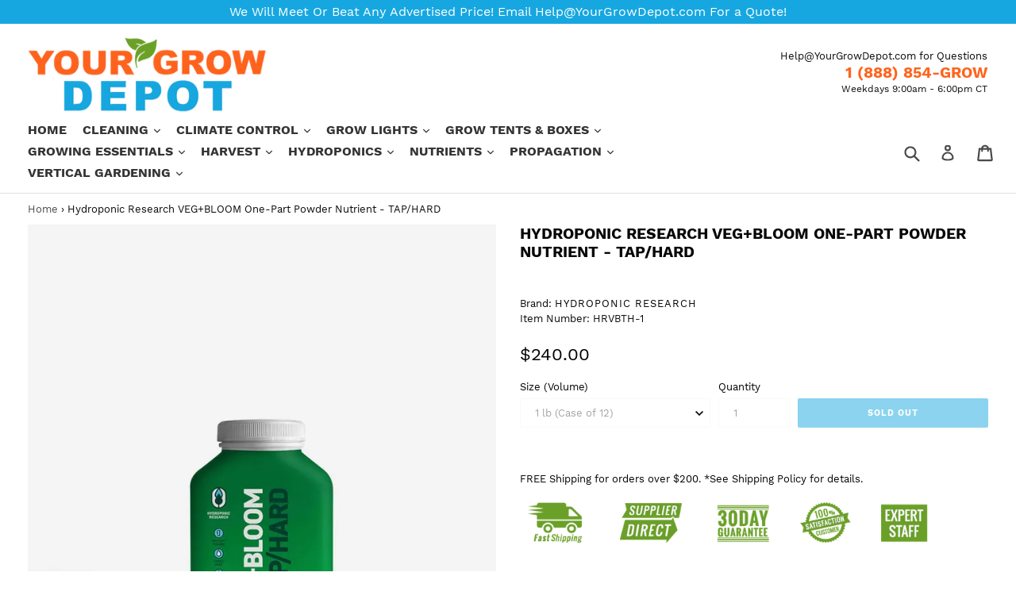

--- FILE ---
content_type: text/html; charset=utf-8
request_url: https://yourgrowdepot.com/products/hydroponic-research-veg-bloom-one-part-powder-nutrient-tap-hard
body_size: 42878
content:
<!doctype html>
<!--[if IE 9]> <html class="ie9 no-js" lang="en"> <![endif]-->
<!--[if (gt IE 9)|!(IE)]><!--> <html class="no-js" lang="en"> <!--<![endif]-->
<head>
  <meta name="google-site-verification" content="n8YXlNCgtibZVGXMLBykaeBxZ19WExWbwz5Yzxgbh2U" />
  <meta name="facebook-domain-verification" content="4am4ga43kx75f1n6jhhm0zr62zxgqt" />
<title>Hydroponic Research VEG+BLOOM One-Part Powder Nutrient - TAP/HARD | Your Grow Depot</title><meta name="description" content="A great hydroponic nutrient formula specially formulated for soft water. It contains the essential nutrients for your crops maximum growth potential.   Free shipping on all size. The price for 1 lb size includes shipping. VEG+BLOOM RO/SOFT RO/SOFT is great for all hydroponic applications such as rock wool and coco. It&amp;#39;" /><script type="application/ld+json">
  {
    "@context": "https://schema.org",
    "@type": "Organization",
    "name": "Your Grow Depot",
    "url": "https://yourgrowdepot.com",
    "description": "Your Grow Depot offers professional gardening supplies to make gardening easier, fun, and more successful. Hydroponics, Grow Tents, Grow Lights, Vertical Gardening, Nutrients, Pots \u0026 Containers, Harvesting tools and so much more. Free Shipping on orders of $200 or more.","image": "https://cdn.shopify.com/s/files/1/0052/7243/6808/files/home2_540x.png?v=1553289968",
      "logo": "https://cdn.shopify.com/s/files/1/0052/7243/6808/files/home2_540x.png?v=1553289968","sameAs": ["https://facebook.com/HomeGrownSuperstore/", "https://twitter.com/HGSuperstore", "https://pinterest.com/HomeGrownSuperstore/"]
  }
</script>

<script type="application/ld+json">
  {
    "@context": "https://schema.org",
    "@type": "WebSite",
    "name": "Your Grow Depot",
    "url": "https://yourgrowdepot.com",
    "potentialAction": {
      "@type": "SearchAction",
      "query-input": "required name=query",
      "target": "https://yourgrowdepot.com/search?q={query}"
    }
  }
</script><script type="application/ld+json">
  {
    "@context": "https://schema.org",
    "@type": "Product",
    "name": "Hydroponic Research VEG+BLOOM One-Part Powder Nutrient - TAP\/HARD",
    "brand": {"@type": "Brand","name": "Hydroponic Research"},
    "sku": "HRVBTH-1",
    "mpn": "751448502983",
    "description": "\n\n\n\n\n\n\n\n\n\n\n\n\n\n\n\n\n\n\n\n\n\n\n\n\n\n\n\n\n\n\n\n\n\n\n\n\n\n\n\n\n\n\n\n\n\n\n\n\n\n\n\n\n\n\n\n\n\n\nA great hydroponic nutrient formula specially formulated for soft water. It contains the essential nutrients for your crops maximum growth potential.\n \nFree shipping on all size. The price for 1 lb size includes shipping.\n\n\n\n\n\n\n\n\n\n\n\n\n\n\n\nVEG+BLOOM RO\/SOFT\nRO\/SOFT is great for all hydroponic applications such as rock wool and coco. It's specially formulated for soft water (under 200PPMS or .1-.4 EC).\nWhen you dissolve VEG+BLOOM into your final volume of water, the solutions now contain essential nutrients for maximum growth potential. USE WITH +LIFE and SHINE for optimum results.\nVEG+BLOOM provides a simple, easy and complete solution for maximizing production of your crop. They make products that promote the growth of healthy hydroponic plants. With the right nutritional support, hydroponic plants grow up to 50 percent faster than they do in soil.\nVEG+BLOOM is a concentrated powder while many competitors suspend their nutrients in a heavy liquid. This makes VEG+BLOOM significantly less expensive to ship.\n\nVeg+Bloom Nutrients Interview \u0026amp; Review: Part 1\n\n\n\nVeg+Bloom Nutrients Interview \u0026amp; Review: Part 2\n\n\n\n\n\n\n\n\n\n\n\n\n\n\n\n\n\n\n\n\n\n\n\n\n\n\n\n\n\n\n\n\n\n\n\n\n\n\n\n\n\n\n\n\n\n\n\n\n\n\n\n\n\n\n\n\n\n\n\n\n\n\n\n\n\n\n\n\n\n\n\n\n",
    "url": "https://yourgrowdepot.com/products/hydroponic-research-veg-bloom-one-part-powder-nutrient-tap-hard","image": "https://yourgrowdepot.com/cdn/shop/products/veg-bloom-one-part-powder-nutrient-tap-hard_4_700x.webp?v=1655390443","itemCondition": "https://schema.org/NewCondition",
    "offers": [{
          "@type": "Offer",
          "price": "240.00",
          "priceCurrency": "USD",
          "itemCondition": "https://schema.org/NewCondition",
          "url": "https://yourgrowdepot.com/products/hydroponic-research-veg-bloom-one-part-powder-nutrient-tap-hard?variant=42886396707066",
          "sku": "HRVBTH-1",
          "mpn": "751448502983",
          "availability" : "https://schema.org/OutOfStock",
          "priceValidUntil": "2026-02-21","gtin12": "751448502983"},{
          "@type": "Offer",
          "price": "400.00",
          "priceCurrency": "USD",
          "itemCondition": "https://schema.org/NewCondition",
          "url": "https://yourgrowdepot.com/products/hydroponic-research-veg-bloom-one-part-powder-nutrient-tap-hard?variant=42886396739834",
          "sku": "HRVBTH-5",
          "mpn": "751448502990",
          "availability" : "https://schema.org/OutOfStock",
          "priceValidUntil": "2026-02-21","gtin12": "751448502990"},{
          "@type": "Offer",
          "price": "420.00",
          "priceCurrency": "USD",
          "itemCondition": "https://schema.org/NewCondition",
          "url": "https://yourgrowdepot.com/products/hydroponic-research-veg-bloom-one-part-powder-nutrient-tap-hard?variant=42886396772602",
          "sku": "HRVBTH-25",
          "mpn": "751448503003",
          "availability" : "https://schema.org/OutOfStock",
          "priceValidUntil": "2026-02-21","gtin12": "751448503003"},{
          "@type": "Offer",
          "price": "1520.00",
          "priceCurrency": "USD",
          "itemCondition": "https://schema.org/NewCondition",
          "url": "https://yourgrowdepot.com/products/hydroponic-research-veg-bloom-one-part-powder-nutrient-tap-hard?variant=42886396805370",
          "sku": "HRVBTH-100",
          "mpn": "751448503010",
          "availability" : "https://schema.org/OutOfStock",
          "priceValidUntil": "2026-02-21","gtin12": "751448503010"}]}
</script><!-- end of Booster Apps SEO --><meta charset="utf-8">
  <meta http-equiv="X-UA-Compatible" content="IE=edge,chrome=1">
  <meta name="viewport" content="width=device-width,initial-scale=1">
  <meta name="theme-color" content="#17a7e0">
  <link rel="canonical" href="https://yourgrowdepot.com/products/hydroponic-research-veg-bloom-one-part-powder-nutrient-tap-hard">
  <meta name="google-site-verification" content="vFXrSxn51KzbECo0Nv0AIIfuzh4Vp8Bp5vfyUOUZnG0" />
  <!-- Add meta tags for mobile and IE -->
  <meta name="viewport" content="width=device-width, initial-scale=1">
  <meta http-equiv="X-UA-Compatible" content="IE=edge" /><link rel="shortcut icon" href="//yourgrowdepot.com/cdn/shop/files/favicon_image_32x32.png?v=1613688465" type="image/png"><!-- /snippets/social-meta-tags.liquid --><meta property="og:site_name" content="Your Grow Depot">
<meta property="og:url" content="https://yourgrowdepot.com/products/hydroponic-research-veg-bloom-one-part-powder-nutrient-tap-hard">
<meta property="og:title" content="Hydroponic Research VEG+BLOOM One-Part Powder Nutrient - TAP/HARD">
<meta property="og:type" content="product">
<meta property="og:description" content="A great hydroponic nutrient formula specially formulated for soft water. It contains the essential nutrients for your crops maximum growth potential.   Free shipping on all size. The price for 1 lb size includes shipping. VEG+BLOOM RO/SOFT RO/SOFT is great for all hydroponic applications such as rock wool and coco. It&#39;"><meta property="og:price:amount" content="240.00">
  <meta property="og:price:currency" content="USD"><meta property="og:image" content="http://yourgrowdepot.com/cdn/shop/products/veg-bloom-one-part-powder-nutrient-tap-hard_4_1024x1024.webp?v=1655390443"><meta property="og:image" content="http://yourgrowdepot.com/cdn/shop/products/veg-bloom-one-part-powder-nutrient-tap-hard_3_1024x1024.webp?v=1655390442"><meta property="og:image" content="http://yourgrowdepot.com/cdn/shop/products/veg-bloom-one-part-powder-nutrient-tap-hard_2_1024x1024.webp?v=1655390442">
<meta property="og:image:secure_url" content="https://yourgrowdepot.com/cdn/shop/products/veg-bloom-one-part-powder-nutrient-tap-hard_4_1024x1024.webp?v=1655390443"><meta property="og:image:secure_url" content="https://yourgrowdepot.com/cdn/shop/products/veg-bloom-one-part-powder-nutrient-tap-hard_3_1024x1024.webp?v=1655390442"><meta property="og:image:secure_url" content="https://yourgrowdepot.com/cdn/shop/products/veg-bloom-one-part-powder-nutrient-tap-hard_2_1024x1024.webp?v=1655390442">
<meta name="twitter:site" content="@YourGrowDepot">
<meta name="twitter:card" content="summary_large_image">
<meta name="twitter:title" content="Hydroponic Research VEG+BLOOM One-Part Powder Nutrient - TAP/HARD">
<meta name="twitter:description" content="A great hydroponic nutrient formula specially formulated for soft water. It contains the essential nutrients for your crops maximum growth potential.   Free shipping on all size. The price for 1 lb size includes shipping. VEG+BLOOM RO/SOFT RO/SOFT is great for all hydroponic applications such as rock wool and coco. It&#39;">
<link href="//yourgrowdepot.com/cdn/shop/t/6/assets/theme.scss.css?v=158503473928700398591730212406" rel="stylesheet" type="text/css" media="all" />
<!--   include 'header-js' -->
  <script>window.performance && window.performance.mark && window.performance.mark('shopify.content_for_header.start');</script><meta name="google-site-verification" content="n8YXlNCgtibZVGXMLBykaeBxZ19WExWbwz5Yzxgbh2U">
<meta id="shopify-digital-wallet" name="shopify-digital-wallet" content="/5272436808/digital_wallets/dialog">
<meta name="shopify-checkout-api-token" content="90d70b3b4989430c04a38c85d83cb9f6">
<meta id="in-context-paypal-metadata" data-shop-id="5272436808" data-venmo-supported="false" data-environment="production" data-locale="en_US" data-paypal-v4="true" data-currency="USD">
<link rel="alternate" type="application/json+oembed" href="https://yourgrowdepot.com/products/hydroponic-research-veg-bloom-one-part-powder-nutrient-tap-hard.oembed">
<script async="async" src="/checkouts/internal/preloads.js?locale=en-US"></script>
<link rel="preconnect" href="https://shop.app" crossorigin="anonymous">
<script async="async" src="https://shop.app/checkouts/internal/preloads.js?locale=en-US&shop_id=5272436808" crossorigin="anonymous"></script>
<script id="apple-pay-shop-capabilities" type="application/json">{"shopId":5272436808,"countryCode":"US","currencyCode":"USD","merchantCapabilities":["supports3DS"],"merchantId":"gid:\/\/shopify\/Shop\/5272436808","merchantName":"Your Grow Depot","requiredBillingContactFields":["postalAddress","email","phone"],"requiredShippingContactFields":["postalAddress","email","phone"],"shippingType":"shipping","supportedNetworks":["visa","masterCard","amex","discover","elo","jcb"],"total":{"type":"pending","label":"Your Grow Depot","amount":"1.00"},"shopifyPaymentsEnabled":true,"supportsSubscriptions":true}</script>
<script id="shopify-features" type="application/json">{"accessToken":"90d70b3b4989430c04a38c85d83cb9f6","betas":["rich-media-storefront-analytics"],"domain":"yourgrowdepot.com","predictiveSearch":true,"shopId":5272436808,"locale":"en"}</script>
<script>var Shopify = Shopify || {};
Shopify.shop = "gb2019.myshopify.com";
Shopify.locale = "en";
Shopify.currency = {"active":"USD","rate":"1.0"};
Shopify.country = "US";
Shopify.theme = {"name":"premium - Storetasker","id":74468032584,"schema_name":"DSL Theme 6.0","schema_version":"6.0","theme_store_id":null,"role":"main"};
Shopify.theme.handle = "null";
Shopify.theme.style = {"id":null,"handle":null};
Shopify.cdnHost = "yourgrowdepot.com/cdn";
Shopify.routes = Shopify.routes || {};
Shopify.routes.root = "/";</script>
<script type="module">!function(o){(o.Shopify=o.Shopify||{}).modules=!0}(window);</script>
<script>!function(o){function n(){var o=[];function n(){o.push(Array.prototype.slice.apply(arguments))}return n.q=o,n}var t=o.Shopify=o.Shopify||{};t.loadFeatures=n(),t.autoloadFeatures=n()}(window);</script>
<script>
  window.ShopifyPay = window.ShopifyPay || {};
  window.ShopifyPay.apiHost = "shop.app\/pay";
  window.ShopifyPay.redirectState = null;
</script>
<script id="shop-js-analytics" type="application/json">{"pageType":"product"}</script>
<script defer="defer" async type="module" src="//yourgrowdepot.com/cdn/shopifycloud/shop-js/modules/v2/client.init-shop-cart-sync_BT-GjEfc.en.esm.js"></script>
<script defer="defer" async type="module" src="//yourgrowdepot.com/cdn/shopifycloud/shop-js/modules/v2/chunk.common_D58fp_Oc.esm.js"></script>
<script defer="defer" async type="module" src="//yourgrowdepot.com/cdn/shopifycloud/shop-js/modules/v2/chunk.modal_xMitdFEc.esm.js"></script>
<script type="module">
  await import("//yourgrowdepot.com/cdn/shopifycloud/shop-js/modules/v2/client.init-shop-cart-sync_BT-GjEfc.en.esm.js");
await import("//yourgrowdepot.com/cdn/shopifycloud/shop-js/modules/v2/chunk.common_D58fp_Oc.esm.js");
await import("//yourgrowdepot.com/cdn/shopifycloud/shop-js/modules/v2/chunk.modal_xMitdFEc.esm.js");

  window.Shopify.SignInWithShop?.initShopCartSync?.({"fedCMEnabled":true,"windoidEnabled":true});

</script>
<script>
  window.Shopify = window.Shopify || {};
  if (!window.Shopify.featureAssets) window.Shopify.featureAssets = {};
  window.Shopify.featureAssets['shop-js'] = {"shop-cart-sync":["modules/v2/client.shop-cart-sync_DZOKe7Ll.en.esm.js","modules/v2/chunk.common_D58fp_Oc.esm.js","modules/v2/chunk.modal_xMitdFEc.esm.js"],"init-fed-cm":["modules/v2/client.init-fed-cm_B6oLuCjv.en.esm.js","modules/v2/chunk.common_D58fp_Oc.esm.js","modules/v2/chunk.modal_xMitdFEc.esm.js"],"shop-cash-offers":["modules/v2/client.shop-cash-offers_D2sdYoxE.en.esm.js","modules/v2/chunk.common_D58fp_Oc.esm.js","modules/v2/chunk.modal_xMitdFEc.esm.js"],"shop-login-button":["modules/v2/client.shop-login-button_QeVjl5Y3.en.esm.js","modules/v2/chunk.common_D58fp_Oc.esm.js","modules/v2/chunk.modal_xMitdFEc.esm.js"],"pay-button":["modules/v2/client.pay-button_DXTOsIq6.en.esm.js","modules/v2/chunk.common_D58fp_Oc.esm.js","modules/v2/chunk.modal_xMitdFEc.esm.js"],"shop-button":["modules/v2/client.shop-button_DQZHx9pm.en.esm.js","modules/v2/chunk.common_D58fp_Oc.esm.js","modules/v2/chunk.modal_xMitdFEc.esm.js"],"avatar":["modules/v2/client.avatar_BTnouDA3.en.esm.js"],"init-windoid":["modules/v2/client.init-windoid_CR1B-cfM.en.esm.js","modules/v2/chunk.common_D58fp_Oc.esm.js","modules/v2/chunk.modal_xMitdFEc.esm.js"],"init-shop-for-new-customer-accounts":["modules/v2/client.init-shop-for-new-customer-accounts_C_vY_xzh.en.esm.js","modules/v2/client.shop-login-button_QeVjl5Y3.en.esm.js","modules/v2/chunk.common_D58fp_Oc.esm.js","modules/v2/chunk.modal_xMitdFEc.esm.js"],"init-shop-email-lookup-coordinator":["modules/v2/client.init-shop-email-lookup-coordinator_BI7n9ZSv.en.esm.js","modules/v2/chunk.common_D58fp_Oc.esm.js","modules/v2/chunk.modal_xMitdFEc.esm.js"],"init-shop-cart-sync":["modules/v2/client.init-shop-cart-sync_BT-GjEfc.en.esm.js","modules/v2/chunk.common_D58fp_Oc.esm.js","modules/v2/chunk.modal_xMitdFEc.esm.js"],"shop-toast-manager":["modules/v2/client.shop-toast-manager_DiYdP3xc.en.esm.js","modules/v2/chunk.common_D58fp_Oc.esm.js","modules/v2/chunk.modal_xMitdFEc.esm.js"],"init-customer-accounts":["modules/v2/client.init-customer-accounts_D9ZNqS-Q.en.esm.js","modules/v2/client.shop-login-button_QeVjl5Y3.en.esm.js","modules/v2/chunk.common_D58fp_Oc.esm.js","modules/v2/chunk.modal_xMitdFEc.esm.js"],"init-customer-accounts-sign-up":["modules/v2/client.init-customer-accounts-sign-up_iGw4briv.en.esm.js","modules/v2/client.shop-login-button_QeVjl5Y3.en.esm.js","modules/v2/chunk.common_D58fp_Oc.esm.js","modules/v2/chunk.modal_xMitdFEc.esm.js"],"shop-follow-button":["modules/v2/client.shop-follow-button_CqMgW2wH.en.esm.js","modules/v2/chunk.common_D58fp_Oc.esm.js","modules/v2/chunk.modal_xMitdFEc.esm.js"],"checkout-modal":["modules/v2/client.checkout-modal_xHeaAweL.en.esm.js","modules/v2/chunk.common_D58fp_Oc.esm.js","modules/v2/chunk.modal_xMitdFEc.esm.js"],"shop-login":["modules/v2/client.shop-login_D91U-Q7h.en.esm.js","modules/v2/chunk.common_D58fp_Oc.esm.js","modules/v2/chunk.modal_xMitdFEc.esm.js"],"lead-capture":["modules/v2/client.lead-capture_BJmE1dJe.en.esm.js","modules/v2/chunk.common_D58fp_Oc.esm.js","modules/v2/chunk.modal_xMitdFEc.esm.js"],"payment-terms":["modules/v2/client.payment-terms_Ci9AEqFq.en.esm.js","modules/v2/chunk.common_D58fp_Oc.esm.js","modules/v2/chunk.modal_xMitdFEc.esm.js"]};
</script>
<script>(function() {
  var isLoaded = false;
  function asyncLoad() {
    if (isLoaded) return;
    isLoaded = true;
    var urls = ["https:\/\/cdn-stamped-io.azureedge.net\/files\/widget.min.js?shop=gb2019.myshopify.com","https:\/\/static.klaviyo.com\/onsite\/js\/klaviyo.js?company_id=JiPwCp\u0026shop=gb2019.myshopify.com","\/\/shopify.privy.com\/widget.js?shop=gb2019.myshopify.com","\/\/code.tidio.co\/h4bk8ysraeqnsrmzyck5kgdaso2rn4ta.js?shop=gb2019.myshopify.com","https:\/\/static.klaviyo.com\/onsite\/js\/klaviyo.js?company_id=R5JWtT\u0026shop=gb2019.myshopify.com","https:\/\/static.klaviyo.com\/onsite\/js\/klaviyo.js?company_id=R5JWtT\u0026shop=gb2019.myshopify.com","https:\/\/sales-pop.carecart.io\/lib\/salesnotifier.js?shop=gb2019.myshopify.com"];
    for (var i = 0; i < urls.length; i++) {
      var s = document.createElement('script');
      s.type = 'text/javascript';
      s.async = true;
      s.src = urls[i];
      var x = document.getElementsByTagName('script')[0];
      x.parentNode.insertBefore(s, x);
    }
  };
  if(window.attachEvent) {
    window.attachEvent('onload', asyncLoad);
  } else {
    window.addEventListener('load', asyncLoad, false);
  }
})();</script>
<script id="__st">var __st={"a":5272436808,"offset":-21600,"reqid":"bec27987-ade7-46a2-9dab-03573c6e88a2-1769117678","pageurl":"yourgrowdepot.com\/products\/hydroponic-research-veg-bloom-one-part-powder-nutrient-tap-hard","u":"0cd52ab4c616","p":"product","rtyp":"product","rid":7644904358138};</script>
<script>window.ShopifyPaypalV4VisibilityTracking = true;</script>
<script id="captcha-bootstrap">!function(){'use strict';const t='contact',e='account',n='new_comment',o=[[t,t],['blogs',n],['comments',n],[t,'customer']],c=[[e,'customer_login'],[e,'guest_login'],[e,'recover_customer_password'],[e,'create_customer']],r=t=>t.map((([t,e])=>`form[action*='/${t}']:not([data-nocaptcha='true']) input[name='form_type'][value='${e}']`)).join(','),a=t=>()=>t?[...document.querySelectorAll(t)].map((t=>t.form)):[];function s(){const t=[...o],e=r(t);return a(e)}const i='password',u='form_key',d=['recaptcha-v3-token','g-recaptcha-response','h-captcha-response',i],f=()=>{try{return window.sessionStorage}catch{return}},m='__shopify_v',_=t=>t.elements[u];function p(t,e,n=!1){try{const o=window.sessionStorage,c=JSON.parse(o.getItem(e)),{data:r}=function(t){const{data:e,action:n}=t;return t[m]||n?{data:e,action:n}:{data:t,action:n}}(c);for(const[e,n]of Object.entries(r))t.elements[e]&&(t.elements[e].value=n);n&&o.removeItem(e)}catch(o){console.error('form repopulation failed',{error:o})}}const l='form_type',E='cptcha';function T(t){t.dataset[E]=!0}const w=window,h=w.document,L='Shopify',v='ce_forms',y='captcha';let A=!1;((t,e)=>{const n=(g='f06e6c50-85a8-45c8-87d0-21a2b65856fe',I='https://cdn.shopify.com/shopifycloud/storefront-forms-hcaptcha/ce_storefront_forms_captcha_hcaptcha.v1.5.2.iife.js',D={infoText:'Protected by hCaptcha',privacyText:'Privacy',termsText:'Terms'},(t,e,n)=>{const o=w[L][v],c=o.bindForm;if(c)return c(t,g,e,D).then(n);var r;o.q.push([[t,g,e,D],n]),r=I,A||(h.body.append(Object.assign(h.createElement('script'),{id:'captcha-provider',async:!0,src:r})),A=!0)});var g,I,D;w[L]=w[L]||{},w[L][v]=w[L][v]||{},w[L][v].q=[],w[L][y]=w[L][y]||{},w[L][y].protect=function(t,e){n(t,void 0,e),T(t)},Object.freeze(w[L][y]),function(t,e,n,w,h,L){const[v,y,A,g]=function(t,e,n){const i=e?o:[],u=t?c:[],d=[...i,...u],f=r(d),m=r(i),_=r(d.filter((([t,e])=>n.includes(e))));return[a(f),a(m),a(_),s()]}(w,h,L),I=t=>{const e=t.target;return e instanceof HTMLFormElement?e:e&&e.form},D=t=>v().includes(t);t.addEventListener('submit',(t=>{const e=I(t);if(!e)return;const n=D(e)&&!e.dataset.hcaptchaBound&&!e.dataset.recaptchaBound,o=_(e),c=g().includes(e)&&(!o||!o.value);(n||c)&&t.preventDefault(),c&&!n&&(function(t){try{if(!f())return;!function(t){const e=f();if(!e)return;const n=_(t);if(!n)return;const o=n.value;o&&e.removeItem(o)}(t);const e=Array.from(Array(32),(()=>Math.random().toString(36)[2])).join('');!function(t,e){_(t)||t.append(Object.assign(document.createElement('input'),{type:'hidden',name:u})),t.elements[u].value=e}(t,e),function(t,e){const n=f();if(!n)return;const o=[...t.querySelectorAll(`input[type='${i}']`)].map((({name:t})=>t)),c=[...d,...o],r={};for(const[a,s]of new FormData(t).entries())c.includes(a)||(r[a]=s);n.setItem(e,JSON.stringify({[m]:1,action:t.action,data:r}))}(t,e)}catch(e){console.error('failed to persist form',e)}}(e),e.submit())}));const S=(t,e)=>{t&&!t.dataset[E]&&(n(t,e.some((e=>e===t))),T(t))};for(const o of['focusin','change'])t.addEventListener(o,(t=>{const e=I(t);D(e)&&S(e,y())}));const B=e.get('form_key'),M=e.get(l),P=B&&M;t.addEventListener('DOMContentLoaded',(()=>{const t=y();if(P)for(const e of t)e.elements[l].value===M&&p(e,B);[...new Set([...A(),...v().filter((t=>'true'===t.dataset.shopifyCaptcha))])].forEach((e=>S(e,t)))}))}(h,new URLSearchParams(w.location.search),n,t,e,['guest_login'])})(!0,!0)}();</script>
<script integrity="sha256-4kQ18oKyAcykRKYeNunJcIwy7WH5gtpwJnB7kiuLZ1E=" data-source-attribution="shopify.loadfeatures" defer="defer" src="//yourgrowdepot.com/cdn/shopifycloud/storefront/assets/storefront/load_feature-a0a9edcb.js" crossorigin="anonymous"></script>
<script crossorigin="anonymous" defer="defer" src="//yourgrowdepot.com/cdn/shopifycloud/storefront/assets/shopify_pay/storefront-65b4c6d7.js?v=20250812"></script>
<script data-source-attribution="shopify.dynamic_checkout.dynamic.init">var Shopify=Shopify||{};Shopify.PaymentButton=Shopify.PaymentButton||{isStorefrontPortableWallets:!0,init:function(){window.Shopify.PaymentButton.init=function(){};var t=document.createElement("script");t.src="https://yourgrowdepot.com/cdn/shopifycloud/portable-wallets/latest/portable-wallets.en.js",t.type="module",document.head.appendChild(t)}};
</script>
<script data-source-attribution="shopify.dynamic_checkout.buyer_consent">
  function portableWalletsHideBuyerConsent(e){var t=document.getElementById("shopify-buyer-consent"),n=document.getElementById("shopify-subscription-policy-button");t&&n&&(t.classList.add("hidden"),t.setAttribute("aria-hidden","true"),n.removeEventListener("click",e))}function portableWalletsShowBuyerConsent(e){var t=document.getElementById("shopify-buyer-consent"),n=document.getElementById("shopify-subscription-policy-button");t&&n&&(t.classList.remove("hidden"),t.removeAttribute("aria-hidden"),n.addEventListener("click",e))}window.Shopify?.PaymentButton&&(window.Shopify.PaymentButton.hideBuyerConsent=portableWalletsHideBuyerConsent,window.Shopify.PaymentButton.showBuyerConsent=portableWalletsShowBuyerConsent);
</script>
<script data-source-attribution="shopify.dynamic_checkout.cart.bootstrap">document.addEventListener("DOMContentLoaded",(function(){function t(){return document.querySelector("shopify-accelerated-checkout-cart, shopify-accelerated-checkout")}if(t())Shopify.PaymentButton.init();else{new MutationObserver((function(e,n){t()&&(Shopify.PaymentButton.init(),n.disconnect())})).observe(document.body,{childList:!0,subtree:!0})}}));
</script>
<link id="shopify-accelerated-checkout-styles" rel="stylesheet" media="screen" href="https://yourgrowdepot.com/cdn/shopifycloud/portable-wallets/latest/accelerated-checkout-backwards-compat.css" crossorigin="anonymous">
<style id="shopify-accelerated-checkout-cart">
        #shopify-buyer-consent {
  margin-top: 1em;
  display: inline-block;
  width: 100%;
}

#shopify-buyer-consent.hidden {
  display: none;
}

#shopify-subscription-policy-button {
  background: none;
  border: none;
  padding: 0;
  text-decoration: underline;
  font-size: inherit;
  cursor: pointer;
}

#shopify-subscription-policy-button::before {
  box-shadow: none;
}

      </style>

<script>window.performance && window.performance.mark && window.performance.mark('shopify.content_for_header.end');</script>
<script>
    
    
    
    var gsf_conversion_data = {page_type : 'product', event : 'view_item', data : {product_data : [{variant_id : 42886396707066, product_id : 7644904358138, name : "Hydroponic Research VEG+BLOOM One-Part Powder Nutrient - TAP/HARD", price : "240.00", currency : "USD", sku : "HRVBTH-1", brand : "Hydroponic Research", variant : "1 lb (Case of 12)", category : "Nutrients"}], total_price : "240.00"}};
    
</script><meta name="p:domain_verify" content="861dfe916550deead220ea28c5ef0c96"/>   
<script type="text/javascript">
    (function(c,l,a,r,i,t,y){
        c[a]=c[a]||function(){(c[a].q=c[a].q||[]).push(arguments)};
        t=l.createElement(r);t.async=1;t.src="https://www.clarity.ms/tag/"+i;
        y=l.getElementsByTagName(r)[0];y.parentNode.insertBefore(t,y);
    })(window, document, "clarity", "script", "mubwuk95v3");
</script>
<!-- google merchant tag -->  
  <meta name="google-site-verification" content="mM4gljuvDVtQ2yNh8r-JYVQRlwq9QgtKGzEYS0brZ5s" />
<link href="https://monorail-edge.shopifysvc.com" rel="dns-prefetch">
<script>(function(){if ("sendBeacon" in navigator && "performance" in window) {try {var session_token_from_headers = performance.getEntriesByType('navigation')[0].serverTiming.find(x => x.name == '_s').description;} catch {var session_token_from_headers = undefined;}var session_cookie_matches = document.cookie.match(/_shopify_s=([^;]*)/);var session_token_from_cookie = session_cookie_matches && session_cookie_matches.length === 2 ? session_cookie_matches[1] : "";var session_token = session_token_from_headers || session_token_from_cookie || "";function handle_abandonment_event(e) {var entries = performance.getEntries().filter(function(entry) {return /monorail-edge.shopifysvc.com/.test(entry.name);});if (!window.abandonment_tracked && entries.length === 0) {window.abandonment_tracked = true;var currentMs = Date.now();var navigation_start = performance.timing.navigationStart;var payload = {shop_id: 5272436808,url: window.location.href,navigation_start,duration: currentMs - navigation_start,session_token,page_type: "product"};window.navigator.sendBeacon("https://monorail-edge.shopifysvc.com/v1/produce", JSON.stringify({schema_id: "online_store_buyer_site_abandonment/1.1",payload: payload,metadata: {event_created_at_ms: currentMs,event_sent_at_ms: currentMs}}));}}window.addEventListener('pagehide', handle_abandonment_event);}}());</script>
<script id="web-pixels-manager-setup">(function e(e,d,r,n,o){if(void 0===o&&(o={}),!Boolean(null===(a=null===(i=window.Shopify)||void 0===i?void 0:i.analytics)||void 0===a?void 0:a.replayQueue)){var i,a;window.Shopify=window.Shopify||{};var t=window.Shopify;t.analytics=t.analytics||{};var s=t.analytics;s.replayQueue=[],s.publish=function(e,d,r){return s.replayQueue.push([e,d,r]),!0};try{self.performance.mark("wpm:start")}catch(e){}var l=function(){var e={modern:/Edge?\/(1{2}[4-9]|1[2-9]\d|[2-9]\d{2}|\d{4,})\.\d+(\.\d+|)|Firefox\/(1{2}[4-9]|1[2-9]\d|[2-9]\d{2}|\d{4,})\.\d+(\.\d+|)|Chrom(ium|e)\/(9{2}|\d{3,})\.\d+(\.\d+|)|(Maci|X1{2}).+ Version\/(15\.\d+|(1[6-9]|[2-9]\d|\d{3,})\.\d+)([,.]\d+|)( \(\w+\)|)( Mobile\/\w+|) Safari\/|Chrome.+OPR\/(9{2}|\d{3,})\.\d+\.\d+|(CPU[ +]OS|iPhone[ +]OS|CPU[ +]iPhone|CPU IPhone OS|CPU iPad OS)[ +]+(15[._]\d+|(1[6-9]|[2-9]\d|\d{3,})[._]\d+)([._]\d+|)|Android:?[ /-](13[3-9]|1[4-9]\d|[2-9]\d{2}|\d{4,})(\.\d+|)(\.\d+|)|Android.+Firefox\/(13[5-9]|1[4-9]\d|[2-9]\d{2}|\d{4,})\.\d+(\.\d+|)|Android.+Chrom(ium|e)\/(13[3-9]|1[4-9]\d|[2-9]\d{2}|\d{4,})\.\d+(\.\d+|)|SamsungBrowser\/([2-9]\d|\d{3,})\.\d+/,legacy:/Edge?\/(1[6-9]|[2-9]\d|\d{3,})\.\d+(\.\d+|)|Firefox\/(5[4-9]|[6-9]\d|\d{3,})\.\d+(\.\d+|)|Chrom(ium|e)\/(5[1-9]|[6-9]\d|\d{3,})\.\d+(\.\d+|)([\d.]+$|.*Safari\/(?![\d.]+ Edge\/[\d.]+$))|(Maci|X1{2}).+ Version\/(10\.\d+|(1[1-9]|[2-9]\d|\d{3,})\.\d+)([,.]\d+|)( \(\w+\)|)( Mobile\/\w+|) Safari\/|Chrome.+OPR\/(3[89]|[4-9]\d|\d{3,})\.\d+\.\d+|(CPU[ +]OS|iPhone[ +]OS|CPU[ +]iPhone|CPU IPhone OS|CPU iPad OS)[ +]+(10[._]\d+|(1[1-9]|[2-9]\d|\d{3,})[._]\d+)([._]\d+|)|Android:?[ /-](13[3-9]|1[4-9]\d|[2-9]\d{2}|\d{4,})(\.\d+|)(\.\d+|)|Mobile Safari.+OPR\/([89]\d|\d{3,})\.\d+\.\d+|Android.+Firefox\/(13[5-9]|1[4-9]\d|[2-9]\d{2}|\d{4,})\.\d+(\.\d+|)|Android.+Chrom(ium|e)\/(13[3-9]|1[4-9]\d|[2-9]\d{2}|\d{4,})\.\d+(\.\d+|)|Android.+(UC? ?Browser|UCWEB|U3)[ /]?(15\.([5-9]|\d{2,})|(1[6-9]|[2-9]\d|\d{3,})\.\d+)\.\d+|SamsungBrowser\/(5\.\d+|([6-9]|\d{2,})\.\d+)|Android.+MQ{2}Browser\/(14(\.(9|\d{2,})|)|(1[5-9]|[2-9]\d|\d{3,})(\.\d+|))(\.\d+|)|K[Aa][Ii]OS\/(3\.\d+|([4-9]|\d{2,})\.\d+)(\.\d+|)/},d=e.modern,r=e.legacy,n=navigator.userAgent;return n.match(d)?"modern":n.match(r)?"legacy":"unknown"}(),u="modern"===l?"modern":"legacy",c=(null!=n?n:{modern:"",legacy:""})[u],f=function(e){return[e.baseUrl,"/wpm","/b",e.hashVersion,"modern"===e.buildTarget?"m":"l",".js"].join("")}({baseUrl:d,hashVersion:r,buildTarget:u}),m=function(e){var d=e.version,r=e.bundleTarget,n=e.surface,o=e.pageUrl,i=e.monorailEndpoint;return{emit:function(e){var a=e.status,t=e.errorMsg,s=(new Date).getTime(),l=JSON.stringify({metadata:{event_sent_at_ms:s},events:[{schema_id:"web_pixels_manager_load/3.1",payload:{version:d,bundle_target:r,page_url:o,status:a,surface:n,error_msg:t},metadata:{event_created_at_ms:s}}]});if(!i)return console&&console.warn&&console.warn("[Web Pixels Manager] No Monorail endpoint provided, skipping logging."),!1;try{return self.navigator.sendBeacon.bind(self.navigator)(i,l)}catch(e){}var u=new XMLHttpRequest;try{return u.open("POST",i,!0),u.setRequestHeader("Content-Type","text/plain"),u.send(l),!0}catch(e){return console&&console.warn&&console.warn("[Web Pixels Manager] Got an unhandled error while logging to Monorail."),!1}}}}({version:r,bundleTarget:l,surface:e.surface,pageUrl:self.location.href,monorailEndpoint:e.monorailEndpoint});try{o.browserTarget=l,function(e){var d=e.src,r=e.async,n=void 0===r||r,o=e.onload,i=e.onerror,a=e.sri,t=e.scriptDataAttributes,s=void 0===t?{}:t,l=document.createElement("script"),u=document.querySelector("head"),c=document.querySelector("body");if(l.async=n,l.src=d,a&&(l.integrity=a,l.crossOrigin="anonymous"),s)for(var f in s)if(Object.prototype.hasOwnProperty.call(s,f))try{l.dataset[f]=s[f]}catch(e){}if(o&&l.addEventListener("load",o),i&&l.addEventListener("error",i),u)u.appendChild(l);else{if(!c)throw new Error("Did not find a head or body element to append the script");c.appendChild(l)}}({src:f,async:!0,onload:function(){if(!function(){var e,d;return Boolean(null===(d=null===(e=window.Shopify)||void 0===e?void 0:e.analytics)||void 0===d?void 0:d.initialized)}()){var d=window.webPixelsManager.init(e)||void 0;if(d){var r=window.Shopify.analytics;r.replayQueue.forEach((function(e){var r=e[0],n=e[1],o=e[2];d.publishCustomEvent(r,n,o)})),r.replayQueue=[],r.publish=d.publishCustomEvent,r.visitor=d.visitor,r.initialized=!0}}},onerror:function(){return m.emit({status:"failed",errorMsg:"".concat(f," has failed to load")})},sri:function(e){var d=/^sha384-[A-Za-z0-9+/=]+$/;return"string"==typeof e&&d.test(e)}(c)?c:"",scriptDataAttributes:o}),m.emit({status:"loading"})}catch(e){m.emit({status:"failed",errorMsg:(null==e?void 0:e.message)||"Unknown error"})}}})({shopId: 5272436808,storefrontBaseUrl: "https://yourgrowdepot.com",extensionsBaseUrl: "https://extensions.shopifycdn.com/cdn/shopifycloud/web-pixels-manager",monorailEndpoint: "https://monorail-edge.shopifysvc.com/unstable/produce_batch",surface: "storefront-renderer",enabledBetaFlags: ["2dca8a86"],webPixelsConfigList: [{"id":"1926234362","configuration":"{\"accountID\":\"JiPwCp\",\"webPixelConfig\":\"eyJlbmFibGVBZGRlZFRvQ2FydEV2ZW50cyI6IHRydWV9\"}","eventPayloadVersion":"v1","runtimeContext":"STRICT","scriptVersion":"524f6c1ee37bacdca7657a665bdca589","type":"APP","apiClientId":123074,"privacyPurposes":["ANALYTICS","MARKETING"],"dataSharingAdjustments":{"protectedCustomerApprovalScopes":["read_customer_address","read_customer_email","read_customer_name","read_customer_personal_data","read_customer_phone"]}},{"id":"1347551482","configuration":"{\"account_ID\":\"41370\",\"google_analytics_tracking_tag\":\"1\",\"measurement_id\":\"2\",\"api_secret\":\"3\",\"shop_settings\":\"{\\\"custom_pixel_script\\\":\\\"https:\\\\\\\/\\\\\\\/storage.googleapis.com\\\\\\\/gsf-scripts\\\\\\\/custom-pixels\\\\\\\/gb2019.js\\\"}\"}","eventPayloadVersion":"v1","runtimeContext":"LAX","scriptVersion":"c6b888297782ed4a1cba19cda43d6625","type":"APP","apiClientId":1558137,"privacyPurposes":[],"dataSharingAdjustments":{"protectedCustomerApprovalScopes":["read_customer_address","read_customer_email","read_customer_name","read_customer_personal_data","read_customer_phone"]}},{"id":"498401530","configuration":"{\"config\":\"{\\\"pixel_id\\\":\\\"G-YM1RGGKK4E\\\",\\\"target_country\\\":\\\"US\\\",\\\"gtag_events\\\":[{\\\"type\\\":\\\"begin_checkout\\\",\\\"action_label\\\":\\\"G-YM1RGGKK4E\\\"},{\\\"type\\\":\\\"search\\\",\\\"action_label\\\":\\\"G-YM1RGGKK4E\\\"},{\\\"type\\\":\\\"view_item\\\",\\\"action_label\\\":[\\\"G-YM1RGGKK4E\\\",\\\"MC-0W0P8ZZPG4\\\"]},{\\\"type\\\":\\\"purchase\\\",\\\"action_label\\\":[\\\"G-YM1RGGKK4E\\\",\\\"MC-0W0P8ZZPG4\\\"]},{\\\"type\\\":\\\"page_view\\\",\\\"action_label\\\":[\\\"G-YM1RGGKK4E\\\",\\\"MC-0W0P8ZZPG4\\\"]},{\\\"type\\\":\\\"add_payment_info\\\",\\\"action_label\\\":\\\"G-YM1RGGKK4E\\\"},{\\\"type\\\":\\\"add_to_cart\\\",\\\"action_label\\\":\\\"G-YM1RGGKK4E\\\"}],\\\"enable_monitoring_mode\\\":false}\"}","eventPayloadVersion":"v1","runtimeContext":"OPEN","scriptVersion":"b2a88bafab3e21179ed38636efcd8a93","type":"APP","apiClientId":1780363,"privacyPurposes":[],"dataSharingAdjustments":{"protectedCustomerApprovalScopes":["read_customer_address","read_customer_email","read_customer_name","read_customer_personal_data","read_customer_phone"]}},{"id":"200966394","configuration":"{\"pixel_id\":\"363760551146873\",\"pixel_type\":\"facebook_pixel\",\"metaapp_system_user_token\":\"-\"}","eventPayloadVersion":"v1","runtimeContext":"OPEN","scriptVersion":"ca16bc87fe92b6042fbaa3acc2fbdaa6","type":"APP","apiClientId":2329312,"privacyPurposes":["ANALYTICS","MARKETING","SALE_OF_DATA"],"dataSharingAdjustments":{"protectedCustomerApprovalScopes":["read_customer_address","read_customer_email","read_customer_name","read_customer_personal_data","read_customer_phone"]}},{"id":"63439098","configuration":"{\"tagID\":\"2612442960973\"}","eventPayloadVersion":"v1","runtimeContext":"STRICT","scriptVersion":"18031546ee651571ed29edbe71a3550b","type":"APP","apiClientId":3009811,"privacyPurposes":["ANALYTICS","MARKETING","SALE_OF_DATA"],"dataSharingAdjustments":{"protectedCustomerApprovalScopes":["read_customer_address","read_customer_email","read_customer_name","read_customer_personal_data","read_customer_phone"]}},{"id":"shopify-app-pixel","configuration":"{}","eventPayloadVersion":"v1","runtimeContext":"STRICT","scriptVersion":"0450","apiClientId":"shopify-pixel","type":"APP","privacyPurposes":["ANALYTICS","MARKETING"]},{"id":"shopify-custom-pixel","eventPayloadVersion":"v1","runtimeContext":"LAX","scriptVersion":"0450","apiClientId":"shopify-pixel","type":"CUSTOM","privacyPurposes":["ANALYTICS","MARKETING"]}],isMerchantRequest: false,initData: {"shop":{"name":"Your Grow Depot","paymentSettings":{"currencyCode":"USD"},"myshopifyDomain":"gb2019.myshopify.com","countryCode":"US","storefrontUrl":"https:\/\/yourgrowdepot.com"},"customer":null,"cart":null,"checkout":null,"productVariants":[{"price":{"amount":240.0,"currencyCode":"USD"},"product":{"title":"Hydroponic Research VEG+BLOOM One-Part Powder Nutrient - TAP\/HARD","vendor":"Hydroponic Research","id":"7644904358138","untranslatedTitle":"Hydroponic Research VEG+BLOOM One-Part Powder Nutrient - TAP\/HARD","url":"\/products\/hydroponic-research-veg-bloom-one-part-powder-nutrient-tap-hard","type":"Nutrients"},"id":"42886396707066","image":{"src":"\/\/yourgrowdepot.com\/cdn\/shop\/products\/veg-bloom-one-part-powder-nutrient-tap-hard_4.webp?v=1655390443"},"sku":"HRVBTH-1","title":"1 lb (Case of 12)","untranslatedTitle":"1 lb (Case of 12)"},{"price":{"amount":400.0,"currencyCode":"USD"},"product":{"title":"Hydroponic Research VEG+BLOOM One-Part Powder Nutrient - TAP\/HARD","vendor":"Hydroponic Research","id":"7644904358138","untranslatedTitle":"Hydroponic Research VEG+BLOOM One-Part Powder Nutrient - TAP\/HARD","url":"\/products\/hydroponic-research-veg-bloom-one-part-powder-nutrient-tap-hard","type":"Nutrients"},"id":"42886396739834","image":{"src":"\/\/yourgrowdepot.com\/cdn\/shop\/products\/veg-bloom-one-part-powder-nutrient-tap-hard_3.webp?v=1655390442"},"sku":"HRVBTH-5","title":"5 lbs (Case of 4)","untranslatedTitle":"5 lbs (Case of 4)"},{"price":{"amount":420.0,"currencyCode":"USD"},"product":{"title":"Hydroponic Research VEG+BLOOM One-Part Powder Nutrient - TAP\/HARD","vendor":"Hydroponic Research","id":"7644904358138","untranslatedTitle":"Hydroponic Research VEG+BLOOM One-Part Powder Nutrient - TAP\/HARD","url":"\/products\/hydroponic-research-veg-bloom-one-part-powder-nutrient-tap-hard","type":"Nutrients"},"id":"42886396772602","image":{"src":"\/\/yourgrowdepot.com\/cdn\/shop\/products\/veg-bloom-one-part-powder-nutrient-tap-hard_2.webp?v=1655390442"},"sku":"HRVBTH-25","title":"25 lbs","untranslatedTitle":"25 lbs"},{"price":{"amount":1520.0,"currencyCode":"USD"},"product":{"title":"Hydroponic Research VEG+BLOOM One-Part Powder Nutrient - TAP\/HARD","vendor":"Hydroponic Research","id":"7644904358138","untranslatedTitle":"Hydroponic Research VEG+BLOOM One-Part Powder Nutrient - TAP\/HARD","url":"\/products\/hydroponic-research-veg-bloom-one-part-powder-nutrient-tap-hard","type":"Nutrients"},"id":"42886396805370","image":{"src":"\/\/yourgrowdepot.com\/cdn\/shop\/products\/veg-bloom-one-part-powder-nutrient-tap-hard_2.webp?v=1655390442"},"sku":"HRVBTH-100","title":"100 lbs","untranslatedTitle":"100 lbs"}],"purchasingCompany":null},},"https://yourgrowdepot.com/cdn","fcfee988w5aeb613cpc8e4bc33m6693e112",{"modern":"","legacy":""},{"shopId":"5272436808","storefrontBaseUrl":"https:\/\/yourgrowdepot.com","extensionBaseUrl":"https:\/\/extensions.shopifycdn.com\/cdn\/shopifycloud\/web-pixels-manager","surface":"storefront-renderer","enabledBetaFlags":"[\"2dca8a86\"]","isMerchantRequest":"false","hashVersion":"fcfee988w5aeb613cpc8e4bc33m6693e112","publish":"custom","events":"[[\"page_viewed\",{}],[\"product_viewed\",{\"productVariant\":{\"price\":{\"amount\":240.0,\"currencyCode\":\"USD\"},\"product\":{\"title\":\"Hydroponic Research VEG+BLOOM One-Part Powder Nutrient - TAP\/HARD\",\"vendor\":\"Hydroponic Research\",\"id\":\"7644904358138\",\"untranslatedTitle\":\"Hydroponic Research VEG+BLOOM One-Part Powder Nutrient - TAP\/HARD\",\"url\":\"\/products\/hydroponic-research-veg-bloom-one-part-powder-nutrient-tap-hard\",\"type\":\"Nutrients\"},\"id\":\"42886396707066\",\"image\":{\"src\":\"\/\/yourgrowdepot.com\/cdn\/shop\/products\/veg-bloom-one-part-powder-nutrient-tap-hard_4.webp?v=1655390443\"},\"sku\":\"HRVBTH-1\",\"title\":\"1 lb (Case of 12)\",\"untranslatedTitle\":\"1 lb (Case of 12)\"}}]]"});</script><script>
  window.ShopifyAnalytics = window.ShopifyAnalytics || {};
  window.ShopifyAnalytics.meta = window.ShopifyAnalytics.meta || {};
  window.ShopifyAnalytics.meta.currency = 'USD';
  var meta = {"product":{"id":7644904358138,"gid":"gid:\/\/shopify\/Product\/7644904358138","vendor":"Hydroponic Research","type":"Nutrients","handle":"hydroponic-research-veg-bloom-one-part-powder-nutrient-tap-hard","variants":[{"id":42886396707066,"price":24000,"name":"Hydroponic Research VEG+BLOOM One-Part Powder Nutrient - TAP\/HARD - 1 lb (Case of 12)","public_title":"1 lb (Case of 12)","sku":"HRVBTH-1"},{"id":42886396739834,"price":40000,"name":"Hydroponic Research VEG+BLOOM One-Part Powder Nutrient - TAP\/HARD - 5 lbs (Case of 4)","public_title":"5 lbs (Case of 4)","sku":"HRVBTH-5"},{"id":42886396772602,"price":42000,"name":"Hydroponic Research VEG+BLOOM One-Part Powder Nutrient - TAP\/HARD - 25 lbs","public_title":"25 lbs","sku":"HRVBTH-25"},{"id":42886396805370,"price":152000,"name":"Hydroponic Research VEG+BLOOM One-Part Powder Nutrient - TAP\/HARD - 100 lbs","public_title":"100 lbs","sku":"HRVBTH-100"}],"remote":false},"page":{"pageType":"product","resourceType":"product","resourceId":7644904358138,"requestId":"bec27987-ade7-46a2-9dab-03573c6e88a2-1769117678"}};
  for (var attr in meta) {
    window.ShopifyAnalytics.meta[attr] = meta[attr];
  }
</script>
<script class="analytics">
  (function () {
    var customDocumentWrite = function(content) {
      var jquery = null;

      if (window.jQuery) {
        jquery = window.jQuery;
      } else if (window.Checkout && window.Checkout.$) {
        jquery = window.Checkout.$;
      }

      if (jquery) {
        jquery('body').append(content);
      }
    };

    var hasLoggedConversion = function(token) {
      if (token) {
        return document.cookie.indexOf('loggedConversion=' + token) !== -1;
      }
      return false;
    }

    var setCookieIfConversion = function(token) {
      if (token) {
        var twoMonthsFromNow = new Date(Date.now());
        twoMonthsFromNow.setMonth(twoMonthsFromNow.getMonth() + 2);

        document.cookie = 'loggedConversion=' + token + '; expires=' + twoMonthsFromNow;
      }
    }

    var trekkie = window.ShopifyAnalytics.lib = window.trekkie = window.trekkie || [];
    if (trekkie.integrations) {
      return;
    }
    trekkie.methods = [
      'identify',
      'page',
      'ready',
      'track',
      'trackForm',
      'trackLink'
    ];
    trekkie.factory = function(method) {
      return function() {
        var args = Array.prototype.slice.call(arguments);
        args.unshift(method);
        trekkie.push(args);
        return trekkie;
      };
    };
    for (var i = 0; i < trekkie.methods.length; i++) {
      var key = trekkie.methods[i];
      trekkie[key] = trekkie.factory(key);
    }
    trekkie.load = function(config) {
      trekkie.config = config || {};
      trekkie.config.initialDocumentCookie = document.cookie;
      var first = document.getElementsByTagName('script')[0];
      var script = document.createElement('script');
      script.type = 'text/javascript';
      script.onerror = function(e) {
        var scriptFallback = document.createElement('script');
        scriptFallback.type = 'text/javascript';
        scriptFallback.onerror = function(error) {
                var Monorail = {
      produce: function produce(monorailDomain, schemaId, payload) {
        var currentMs = new Date().getTime();
        var event = {
          schema_id: schemaId,
          payload: payload,
          metadata: {
            event_created_at_ms: currentMs,
            event_sent_at_ms: currentMs
          }
        };
        return Monorail.sendRequest("https://" + monorailDomain + "/v1/produce", JSON.stringify(event));
      },
      sendRequest: function sendRequest(endpointUrl, payload) {
        // Try the sendBeacon API
        if (window && window.navigator && typeof window.navigator.sendBeacon === 'function' && typeof window.Blob === 'function' && !Monorail.isIos12()) {
          var blobData = new window.Blob([payload], {
            type: 'text/plain'
          });

          if (window.navigator.sendBeacon(endpointUrl, blobData)) {
            return true;
          } // sendBeacon was not successful

        } // XHR beacon

        var xhr = new XMLHttpRequest();

        try {
          xhr.open('POST', endpointUrl);
          xhr.setRequestHeader('Content-Type', 'text/plain');
          xhr.send(payload);
        } catch (e) {
          console.log(e);
        }

        return false;
      },
      isIos12: function isIos12() {
        return window.navigator.userAgent.lastIndexOf('iPhone; CPU iPhone OS 12_') !== -1 || window.navigator.userAgent.lastIndexOf('iPad; CPU OS 12_') !== -1;
      }
    };
    Monorail.produce('monorail-edge.shopifysvc.com',
      'trekkie_storefront_load_errors/1.1',
      {shop_id: 5272436808,
      theme_id: 74468032584,
      app_name: "storefront",
      context_url: window.location.href,
      source_url: "//yourgrowdepot.com/cdn/s/trekkie.storefront.46a754ac07d08c656eb845cfbf513dd9a18d4ced.min.js"});

        };
        scriptFallback.async = true;
        scriptFallback.src = '//yourgrowdepot.com/cdn/s/trekkie.storefront.46a754ac07d08c656eb845cfbf513dd9a18d4ced.min.js';
        first.parentNode.insertBefore(scriptFallback, first);
      };
      script.async = true;
      script.src = '//yourgrowdepot.com/cdn/s/trekkie.storefront.46a754ac07d08c656eb845cfbf513dd9a18d4ced.min.js';
      first.parentNode.insertBefore(script, first);
    };
    trekkie.load(
      {"Trekkie":{"appName":"storefront","development":false,"defaultAttributes":{"shopId":5272436808,"isMerchantRequest":null,"themeId":74468032584,"themeCityHash":"8623898056049704547","contentLanguage":"en","currency":"USD","eventMetadataId":"528fb9e3-3d5e-4cea-a899-cd70f05b1c34"},"isServerSideCookieWritingEnabled":true,"monorailRegion":"shop_domain","enabledBetaFlags":["65f19447"]},"Session Attribution":{},"S2S":{"facebookCapiEnabled":true,"source":"trekkie-storefront-renderer","apiClientId":580111}}
    );

    var loaded = false;
    trekkie.ready(function() {
      if (loaded) return;
      loaded = true;

      window.ShopifyAnalytics.lib = window.trekkie;

      var originalDocumentWrite = document.write;
      document.write = customDocumentWrite;
      try { window.ShopifyAnalytics.merchantGoogleAnalytics.call(this); } catch(error) {};
      document.write = originalDocumentWrite;

      window.ShopifyAnalytics.lib.page(null,{"pageType":"product","resourceType":"product","resourceId":7644904358138,"requestId":"bec27987-ade7-46a2-9dab-03573c6e88a2-1769117678","shopifyEmitted":true});

      var match = window.location.pathname.match(/checkouts\/(.+)\/(thank_you|post_purchase)/)
      var token = match? match[1]: undefined;
      if (!hasLoggedConversion(token)) {
        setCookieIfConversion(token);
        window.ShopifyAnalytics.lib.track("Viewed Product",{"currency":"USD","variantId":42886396707066,"productId":7644904358138,"productGid":"gid:\/\/shopify\/Product\/7644904358138","name":"Hydroponic Research VEG+BLOOM One-Part Powder Nutrient - TAP\/HARD - 1 lb (Case of 12)","price":"240.00","sku":"HRVBTH-1","brand":"Hydroponic Research","variant":"1 lb (Case of 12)","category":"Nutrients","nonInteraction":true,"remote":false},undefined,undefined,{"shopifyEmitted":true});
      window.ShopifyAnalytics.lib.track("monorail:\/\/trekkie_storefront_viewed_product\/1.1",{"currency":"USD","variantId":42886396707066,"productId":7644904358138,"productGid":"gid:\/\/shopify\/Product\/7644904358138","name":"Hydroponic Research VEG+BLOOM One-Part Powder Nutrient - TAP\/HARD - 1 lb (Case of 12)","price":"240.00","sku":"HRVBTH-1","brand":"Hydroponic Research","variant":"1 lb (Case of 12)","category":"Nutrients","nonInteraction":true,"remote":false,"referer":"https:\/\/yourgrowdepot.com\/products\/hydroponic-research-veg-bloom-one-part-powder-nutrient-tap-hard"});
      }
    });


        var eventsListenerScript = document.createElement('script');
        eventsListenerScript.async = true;
        eventsListenerScript.src = "//yourgrowdepot.com/cdn/shopifycloud/storefront/assets/shop_events_listener-3da45d37.js";
        document.getElementsByTagName('head')[0].appendChild(eventsListenerScript);

})();</script>
<script
  defer
  src="https://yourgrowdepot.com/cdn/shopifycloud/perf-kit/shopify-perf-kit-3.0.4.min.js"
  data-application="storefront-renderer"
  data-shop-id="5272436808"
  data-render-region="gcp-us-central1"
  data-page-type="product"
  data-theme-instance-id="74468032584"
  data-theme-name="DSL Theme 6.0"
  data-theme-version="6.0"
  data-monorail-region="shop_domain"
  data-resource-timing-sampling-rate="10"
  data-shs="true"
  data-shs-beacon="true"
  data-shs-export-with-fetch="true"
  data-shs-logs-sample-rate="1"
  data-shs-beacon-endpoint="https://yourgrowdepot.com/api/collect"
></script>
</head>
<body class="template-product">
  <a class="in-page-link visually-hidden skip-link" href="#MainContent">Skip to content</a><script src="https://accessories.w3apps.co/js/accessories.js" type="text/javascript"></script>
  <script type="text/javascript">
    if (Shopify.designMode != true)
      accessoriesJS($);
    }
  </script><div id="SearchDrawer" class="search-bar drawer drawer--top">
    <div class="search-bar__table">
      <div class="search-bar__table-cell search-bar__form-wrapper">
        <form class="search search-bar__form" action="/search" method="get" role="search">
          <button class="search-bar__submit search__submit btn--link" type="submit"><svg aria-hidden="true" focusable="false" role="presentation" class="icon icon-search" viewBox="0 0 37 40"><path d="M35.6 36l-9.8-9.8c4.1-5.4 3.6-13.2-1.3-18.1-5.4-5.4-14.2-5.4-19.7 0-5.4 5.4-5.4 14.2 0 19.7 2.6 2.6 6.1 4.1 9.8 4.1 3 0 5.9-1 8.3-2.8l9.8 9.8c.4.4.9.6 1.4.6s1-.2 1.4-.6c.9-.9.9-2.1.1-2.9zm-20.9-8.2c-2.6 0-5.1-1-7-2.9-3.9-3.9-3.9-10.1 0-14C9.6 9 12.2 8 14.7 8s5.1 1 7 2.9c3.9 3.9 3.9 10.1 0 14-1.9 1.9-4.4 2.9-7 2.9z"/></svg><span class="icon__fallback-text">Submit</span>
          </button>
          <input class="search__input search-bar__input" type="search" name="q" value="" placeholder="Search" aria-label="Search">
        </form>
      </div>
      <div class="search-bar__table-cell text-right">
        <button type="button" class="btn--link search-bar__close js-drawer-close"><svg aria-hidden="true" focusable="false" role="presentation" class="icon icon-close" viewBox="0 0 37 40"><path d="M21.3 23l11-11c.8-.8.8-2 0-2.8-.8-.8-2-.8-2.8 0l-11 11-11-11c-.8-.8-2-.8-2.8 0-.8.8-.8 2 0 2.8l11 11-11 11c-.8.8-.8 2 0 2.8.4.4.9.6 1.4.6s1-.2 1.4-.6l11-11 11 11c.4.4.9.6 1.4.6s1-.2 1.4-.6c.8-.8.8-2 0-2.8l-11-11z"/></svg><span class="icon__fallback-text">Close search</span>
        </button>
      </div>
    </div>
  </div><div id="shopify-section-header" class="shopify-section"><style>
  .notification-bar {background-color: #17a7e0;}.notification-bar__message {color: #ffffff;}.site-header__logo-image {max-width: 350px;}.site-header__logo-image {margin: 0;}
</style><div data-section-id="header" data-section-type="header-section">
  <nav class="mobile-nav-wrapper medium-up--hide" role="navigation">
    <ul id="MobileNav" class="mobile-nav"><li class="mobile-nav__item border-bottom"><a href="/" class="mobile-nav__link">
          Home
        </a></li><li class="mobile-nav__item border-bottom"><button type="button" class="btn--link js-toggle-submenu mobile-nav__link" data-target="cleaning" data-level="1">
          Cleaning
          <div class="mobile-nav__icon"><svg aria-hidden="true" focusable="false" role="presentation" class="icon icon-chevron-right" viewBox="0 0 284.49 498.98"><defs><style>.cls-1{fill:#231f20}</style></defs><path class="cls-1" d="M223.18 628.49a35 35 0 0 1-24.75-59.75L388.17 379 198.43 189.26a35 35 0 0 1 49.5-49.5l214.49 214.49a35 35 0 0 1 0 49.5L247.93 618.24a34.89 34.89 0 0 1-24.75 10.25z" transform="translate(-188.18 -129.51)"/></svg><span class="icon__fallback-text">expand</span>
          </div>
        </button>
        <ul class="mobile-nav__dropdown" data-parent="cleaning" data-level="2">
          <li class="mobile-nav__item border-bottom">
            <div class="mobile-nav__table">
              <div class="mobile-nav__table-cell mobile-nav__return">
                <button class="btn--link js-toggle-submenu mobile-nav__return-btn" type="button"><svg aria-hidden="true" focusable="false" role="presentation" class="icon icon-chevron-left" viewBox="0 0 284.49 498.98"><defs><style>.cls-1{fill:#231f20}</style></defs><path class="cls-1" d="M437.67 129.51a35 35 0 0 1 24.75 59.75L272.67 379l189.75 189.74a35 35 0 1 1-49.5 49.5L198.43 403.75a35 35 0 0 1 0-49.5l214.49-214.49a34.89 34.89 0 0 1 24.75-10.25z" transform="translate(-188.18 -129.51)"/></svg><span class="icon__fallback-text">collapse</span>
                </button>
              </div>
              <a href="/collections/all-cleaning" class="mobile-nav__sublist-link mobile-nav__sublist-header">
                Cleaning
              </a>
            </div>
          </li><li class="mobile-nav__item border-bottom"><a href="/collections/air-movers" class="mobile-nav__sublist-link">
              Air Movers
            </a></li><li class="mobile-nav__item border-bottom"><a href="/collections/cleaning-formulas" class="mobile-nav__sublist-link">
              Cleaning Formulas
            </a></li><li class="mobile-nav__item border-bottom"><a href="/collections/deep-cleaners-extractors" class="mobile-nav__sublist-link">
              Deep Cleaners / Extractors
            </a></li><li class="mobile-nav__item border-bottom"><a href="/collections/floor-machines" class="mobile-nav__sublist-link">
              Floor Machines
            </a></li><li class="mobile-nav__item border-bottom"><a href="/collections/floor-scrubbing-machines" class="mobile-nav__sublist-link">
              Floor Scrubbing Machines
            </a></li><li class="mobile-nav__item border-bottom"><a href="/collections/mop-bucket" class="mobile-nav__sublist-link">
              Mop &amp; Bucket
            </a></li><li class="mobile-nav__item border-bottom"><a href="/collections/power-sweepers" class="mobile-nav__sublist-link">
              Power Sweepers
            </a></li><li class="mobile-nav__item border-bottom"><a href="/collections/steam-machines" class="mobile-nav__sublist-link">
              Steam Machines
            </a></li><li class="mobile-nav__item border-bottom"><a href="/collections/sweepers" class="mobile-nav__sublist-link">
              Sweepers
            </a></li><li class="mobile-nav__item"><a href="/collections/vacuums" class="mobile-nav__sublist-link">
              Vacuums 
            </a></li></ul></li><li class="mobile-nav__item border-bottom"><button type="button" class="btn--link js-toggle-submenu mobile-nav__link" data-target="climate-control" data-level="1">
          Climate Control
          <div class="mobile-nav__icon"><svg aria-hidden="true" focusable="false" role="presentation" class="icon icon-chevron-right" viewBox="0 0 284.49 498.98"><defs><style>.cls-1{fill:#231f20}</style></defs><path class="cls-1" d="M223.18 628.49a35 35 0 0 1-24.75-59.75L388.17 379 198.43 189.26a35 35 0 0 1 49.5-49.5l214.49 214.49a35 35 0 0 1 0 49.5L247.93 618.24a34.89 34.89 0 0 1-24.75 10.25z" transform="translate(-188.18 -129.51)"/></svg><span class="icon__fallback-text">expand</span>
          </div>
        </button>
        <ul class="mobile-nav__dropdown" data-parent="climate-control" data-level="2">
          <li class="mobile-nav__item border-bottom">
            <div class="mobile-nav__table">
              <div class="mobile-nav__table-cell mobile-nav__return">
                <button class="btn--link js-toggle-submenu mobile-nav__return-btn" type="button"><svg aria-hidden="true" focusable="false" role="presentation" class="icon icon-chevron-left" viewBox="0 0 284.49 498.98"><defs><style>.cls-1{fill:#231f20}</style></defs><path class="cls-1" d="M437.67 129.51a35 35 0 0 1 24.75 59.75L272.67 379l189.75 189.74a35 35 0 1 1-49.5 49.5L198.43 403.75a35 35 0 0 1 0-49.5l214.49-214.49a34.89 34.89 0 0 1 24.75-10.25z" transform="translate(-188.18 -129.51)"/></svg><span class="icon__fallback-text">collapse</span>
                </button>
              </div>
              <a href="/collections/climate-control" class="mobile-nav__sublist-link mobile-nav__sublist-header">
                Climate Control
              </a>
            </div>
          </li><li class="mobile-nav__item border-bottom"><a href="/collections/hvac" class="mobile-nav__sublist-link">
              Air Conditioners
            </a></li><li class="mobile-nav__item border-bottom"><a href="/collections/air-purification" class="mobile-nav__sublist-link">
              Air Purification
            </a></li><li class="mobile-nav__item border-bottom"><a href="/collections/climate-control-accessories" class="mobile-nav__sublist-link">
              Climate Control Accessories
            </a></li><li class="mobile-nav__item border-bottom"><a href="/collections/co2-generators-tanks-and-regulators" class="mobile-nav__sublist-link">
              CO2 Generators, Tanks and Regulators
            </a></li><li class="mobile-nav__item border-bottom"><a href="/collections/reflectors-and-controllers" class="mobile-nav__sublist-link">
              Controllers
            </a></li><li class="mobile-nav__item border-bottom"><a href="/collections/dehumidifiers" class="mobile-nav__sublist-link">
              Dehumidifiers
            </a></li><li class="mobile-nav__item border-bottom"><a href="/collections/ducting" class="mobile-nav__sublist-link">
              Ducting
            </a></li><li class="mobile-nav__item border-bottom"><a href="/collections/furnaces" class="mobile-nav__sublist-link">
              Furnaces
            </a></li><li class="mobile-nav__item border-bottom"><a href="/collections/humidifiers" class="mobile-nav__sublist-link">
              Humidifiers
            </a></li><li class="mobile-nav__item border-bottom"><a href="/collections/thermostats" class="mobile-nav__sublist-link">
              Thermostats
            </a></li><li class="mobile-nav__item border-bottom"><a href="/collections/ventilation" class="mobile-nav__sublist-link">
              Ventilation
            </a></li><li class="mobile-nav__item"><a href="/collections/all-climate-control" class="mobile-nav__sublist-link">
              All Climate Control
            </a></li></ul></li><li class="mobile-nav__item border-bottom"><button type="button" class="btn--link js-toggle-submenu mobile-nav__link" data-target="grow-lights" data-level="1">
          Grow Lights
          <div class="mobile-nav__icon"><svg aria-hidden="true" focusable="false" role="presentation" class="icon icon-chevron-right" viewBox="0 0 284.49 498.98"><defs><style>.cls-1{fill:#231f20}</style></defs><path class="cls-1" d="M223.18 628.49a35 35 0 0 1-24.75-59.75L388.17 379 198.43 189.26a35 35 0 0 1 49.5-49.5l214.49 214.49a35 35 0 0 1 0 49.5L247.93 618.24a34.89 34.89 0 0 1-24.75 10.25z" transform="translate(-188.18 -129.51)"/></svg><span class="icon__fallback-text">expand</span>
          </div>
        </button>
        <ul class="mobile-nav__dropdown" data-parent="grow-lights" data-level="2">
          <li class="mobile-nav__item border-bottom">
            <div class="mobile-nav__table">
              <div class="mobile-nav__table-cell mobile-nav__return">
                <button class="btn--link js-toggle-submenu mobile-nav__return-btn" type="button"><svg aria-hidden="true" focusable="false" role="presentation" class="icon icon-chevron-left" viewBox="0 0 284.49 498.98"><defs><style>.cls-1{fill:#231f20}</style></defs><path class="cls-1" d="M437.67 129.51a35 35 0 0 1 24.75 59.75L272.67 379l189.75 189.74a35 35 0 1 1-49.5 49.5L198.43 403.75a35 35 0 0 1 0-49.5l214.49-214.49a34.89 34.89 0 0 1 24.75-10.25z" transform="translate(-188.18 -129.51)"/></svg><span class="icon__fallback-text">collapse</span>
                </button>
              </div>
              <a href="/collections/grow-lights" class="mobile-nav__sublist-link mobile-nav__sublist-header">
                Grow Lights
              </a>
            </div>
          </li><li class="mobile-nav__item border-bottom"><a href="/collections/cmh-lec-grow-lights" class="mobile-nav__sublist-link">
              CMH &amp; LEC Grow Lights
            </a></li><li class="mobile-nav__item border-bottom"><a href="/collections/grow-light-controllers" class="mobile-nav__sublist-link">
              Grow Light Controllers
            </a></li><li class="mobile-nav__item border-bottom"><a href="/collections/grow-room-glasses" class="mobile-nav__sublist-link">
              Grow Room Glasses
            </a></li><li class="mobile-nav__item border-bottom"><a href="/collections/led-grow-lights" class="mobile-nav__sublist-link">
              LED Grow Lights
            </a></li><li class="mobile-nav__item border-bottom"><a href="/collections/lighting-accessories" class="mobile-nav__sublist-link">
              Lighting Accessories
            </a></li><li class="mobile-nav__item border-bottom"><a href="/collections/mh-hps-grow-lights" class="mobile-nav__sublist-link">
              MH &amp; HPS Grow Lights
            </a></li><li class="mobile-nav__item"><a href="/collections/grow-lights" class="mobile-nav__sublist-link">
              All Grow Lights
            </a></li></ul></li><li class="mobile-nav__item border-bottom"><button type="button" class="btn--link js-toggle-submenu mobile-nav__link" data-target="grow-tents-boxes" data-level="1">
          Grow Tents & Boxes
          <div class="mobile-nav__icon"><svg aria-hidden="true" focusable="false" role="presentation" class="icon icon-chevron-right" viewBox="0 0 284.49 498.98"><defs><style>.cls-1{fill:#231f20}</style></defs><path class="cls-1" d="M223.18 628.49a35 35 0 0 1-24.75-59.75L388.17 379 198.43 189.26a35 35 0 0 1 49.5-49.5l214.49 214.49a35 35 0 0 1 0 49.5L247.93 618.24a34.89 34.89 0 0 1-24.75 10.25z" transform="translate(-188.18 -129.51)"/></svg><span class="icon__fallback-text">expand</span>
          </div>
        </button>
        <ul class="mobile-nav__dropdown" data-parent="grow-tents-boxes" data-level="2">
          <li class="mobile-nav__item border-bottom">
            <div class="mobile-nav__table">
              <div class="mobile-nav__table-cell mobile-nav__return">
                <button class="btn--link js-toggle-submenu mobile-nav__return-btn" type="button"><svg aria-hidden="true" focusable="false" role="presentation" class="icon icon-chevron-left" viewBox="0 0 284.49 498.98"><defs><style>.cls-1{fill:#231f20}</style></defs><path class="cls-1" d="M437.67 129.51a35 35 0 0 1 24.75 59.75L272.67 379l189.75 189.74a35 35 0 1 1-49.5 49.5L198.43 403.75a35 35 0 0 1 0-49.5l214.49-214.49a34.89 34.89 0 0 1 24.75-10.25z" transform="translate(-188.18 -129.51)"/></svg><span class="icon__fallback-text">collapse</span>
                </button>
              </div>
              <a href="/collections/all-grow-tents" class="mobile-nav__sublist-link mobile-nav__sublist-header">
                Grow Tents & Boxes
              </a>
            </div>
          </li><li class="mobile-nav__item border-bottom"><a href="/collections/boxes" class="mobile-nav__sublist-link">
              Boxes
            </a></li><li class="mobile-nav__item border-bottom"><a href="/collections/grow-tent-accessories" class="mobile-nav__sublist-link">
              Grow Tent &amp; Box Accessories
            </a></li><li class="mobile-nav__item border-bottom"><a href="/collections/led-grow-tent-kits" class="mobile-nav__sublist-link">
              Grow Tent &amp; Box Kits
            </a></li><li class="mobile-nav__item border-bottom"><a href="/collections/tents" class="mobile-nav__sublist-link">
              Tents
            </a></li><li class="mobile-nav__item"><a href="/collections/all-grow-tents" class="mobile-nav__sublist-link">
              All Grow Tents &amp; Boxes
            </a></li></ul></li><li class="mobile-nav__item border-bottom"><button type="button" class="btn--link js-toggle-submenu mobile-nav__link" data-target="growing-essentials" data-level="1">
          Growing Essentials
          <div class="mobile-nav__icon"><svg aria-hidden="true" focusable="false" role="presentation" class="icon icon-chevron-right" viewBox="0 0 284.49 498.98"><defs><style>.cls-1{fill:#231f20}</style></defs><path class="cls-1" d="M223.18 628.49a35 35 0 0 1-24.75-59.75L388.17 379 198.43 189.26a35 35 0 0 1 49.5-49.5l214.49 214.49a35 35 0 0 1 0 49.5L247.93 618.24a34.89 34.89 0 0 1-24.75 10.25z" transform="translate(-188.18 -129.51)"/></svg><span class="icon__fallback-text">expand</span>
          </div>
        </button>
        <ul class="mobile-nav__dropdown" data-parent="growing-essentials" data-level="2">
          <li class="mobile-nav__item border-bottom">
            <div class="mobile-nav__table">
              <div class="mobile-nav__table-cell mobile-nav__return">
                <button class="btn--link js-toggle-submenu mobile-nav__return-btn" type="button"><svg aria-hidden="true" focusable="false" role="presentation" class="icon icon-chevron-left" viewBox="0 0 284.49 498.98"><defs><style>.cls-1{fill:#231f20}</style></defs><path class="cls-1" d="M437.67 129.51a35 35 0 0 1 24.75 59.75L272.67 379l189.75 189.74a35 35 0 1 1-49.5 49.5L198.43 403.75a35 35 0 0 1 0-49.5l214.49-214.49a34.89 34.89 0 0 1 24.75-10.25z" transform="translate(-188.18 -129.51)"/></svg><span class="icon__fallback-text">collapse</span>
                </button>
              </div>
              <a href="/collections/growing-essentials" class="mobile-nav__sublist-link mobile-nav__sublist-header">
                Growing Essentials
              </a>
            </div>
          </li><li class="mobile-nav__item border-bottom"><a href="/collections/composting" class="mobile-nav__sublist-link">
              Composting
            </a></li><li class="mobile-nav__item border-bottom"><a href="/collections/foggers" class="mobile-nav__sublist-link">
              Foggers
            </a></li><li class="mobile-nav__item border-bottom"><a href="/collections/growing-media" class="mobile-nav__sublist-link">
              Growing Media
            </a></li><li class="mobile-nav__item border-bottom"><a href="/collections/miscellaneous" class="mobile-nav__sublist-link">
              Miscellaneous
            </a></li><li class="mobile-nav__item border-bottom"><a href="/collections/pots" class="mobile-nav__sublist-link">
              Pots &amp; Containers
            </a></li><li class="mobile-nav__item border-bottom"><a href="/collections/seeds" class="mobile-nav__sublist-link">
              Seeds
            </a></li><li class="mobile-nav__item border-bottom"><a href="/collections/soil-amendments" class="mobile-nav__sublist-link">
              Soil Amendments
            </a></li><li class="mobile-nav__item"><a href="/collections/all-growing-essentials" class="mobile-nav__sublist-link">
              All Growing Essentials
            </a></li></ul></li><li class="mobile-nav__item border-bottom"><button type="button" class="btn--link js-toggle-submenu mobile-nav__link" data-target="harvest" data-level="1">
          Harvest
          <div class="mobile-nav__icon"><svg aria-hidden="true" focusable="false" role="presentation" class="icon icon-chevron-right" viewBox="0 0 284.49 498.98"><defs><style>.cls-1{fill:#231f20}</style></defs><path class="cls-1" d="M223.18 628.49a35 35 0 0 1-24.75-59.75L388.17 379 198.43 189.26a35 35 0 0 1 49.5-49.5l214.49 214.49a35 35 0 0 1 0 49.5L247.93 618.24a34.89 34.89 0 0 1-24.75 10.25z" transform="translate(-188.18 -129.51)"/></svg><span class="icon__fallback-text">expand</span>
          </div>
        </button>
        <ul class="mobile-nav__dropdown" data-parent="harvest" data-level="2">
          <li class="mobile-nav__item border-bottom">
            <div class="mobile-nav__table">
              <div class="mobile-nav__table-cell mobile-nav__return">
                <button class="btn--link js-toggle-submenu mobile-nav__return-btn" type="button"><svg aria-hidden="true" focusable="false" role="presentation" class="icon icon-chevron-left" viewBox="0 0 284.49 498.98"><defs><style>.cls-1{fill:#231f20}</style></defs><path class="cls-1" d="M437.67 129.51a35 35 0 0 1 24.75 59.75L272.67 379l189.75 189.74a35 35 0 1 1-49.5 49.5L198.43 403.75a35 35 0 0 1 0-49.5l214.49-214.49a34.89 34.89 0 0 1 24.75-10.25z" transform="translate(-188.18 -129.51)"/></svg><span class="icon__fallback-text">collapse</span>
                </button>
              </div>
              <a href="/collections/harvest" class="mobile-nav__sublist-link mobile-nav__sublist-header">
                Harvest
              </a>
            </div>
          </li><li class="mobile-nav__item border-bottom"><a href="/collections/all-trimmers" class="mobile-nav__sublist-link">
              All trimmers
            </a></li><li class="mobile-nav__item border-bottom"><a href="/collections/drying" class="mobile-nav__sublist-link">
              Drying
            </a></li><li class="mobile-nav__item border-bottom"><a href="/collections/extractors" class="mobile-nav__sublist-link">
              Extractors
            </a></li><li class="mobile-nav__item border-bottom"><a href="/collections/hand-trimmers-1" class="mobile-nav__sublist-link">
              Hand Trimmers
            </a></li><li class="mobile-nav__item border-bottom"><a href="/collections/hand-trimmer-accessories" class="mobile-nav__sublist-link">
              Hand Trimmer Accessories
            </a></li><li class="mobile-nav__item border-bottom"><a href="/collections/machine-trimmers" class="mobile-nav__sublist-link">
              Machine Trimmers
            </a></li><li class="mobile-nav__item border-bottom"><a href="/collections/machine-trimmer-parts" class="mobile-nav__sublist-link">
              Machine Trimmer Parts
            </a></li><li class="mobile-nav__item border-bottom"><a href="/collections/rosin-presses-1" class="mobile-nav__sublist-link">
              Rosin Presses
            </a></li><li class="mobile-nav__item border-bottom"><a href="/collections/rosin-press-accessories" class="mobile-nav__sublist-link">
              Rosin Press Accessories
            </a></li><li class="mobile-nav__item border-bottom"><a href="/collections/extractor-accessories" class="mobile-nav__sublist-link">
              Trimmer &amp; Extractor Accessories
            </a></li><li class="mobile-nav__item border-bottom"><a href="/collections/vacuum-ovens" class="mobile-nav__sublist-link">
              Vacuum Ovens
            </a></li><li class="mobile-nav__item border-bottom"><a href="/collections/vacuum-oven-accessories" class="mobile-nav__sublist-link">
              Vacuum Oven Accessories
            </a></li><li class="mobile-nav__item"><a href="/collections/all-harvest" class="mobile-nav__sublist-link">
              All Harvest
            </a></li></ul></li><li class="mobile-nav__item border-bottom"><button type="button" class="btn--link js-toggle-submenu mobile-nav__link" data-target="hydroponics" data-level="1">
          Hydroponics
          <div class="mobile-nav__icon"><svg aria-hidden="true" focusable="false" role="presentation" class="icon icon-chevron-right" viewBox="0 0 284.49 498.98"><defs><style>.cls-1{fill:#231f20}</style></defs><path class="cls-1" d="M223.18 628.49a35 35 0 0 1-24.75-59.75L388.17 379 198.43 189.26a35 35 0 0 1 49.5-49.5l214.49 214.49a35 35 0 0 1 0 49.5L247.93 618.24a34.89 34.89 0 0 1-24.75 10.25z" transform="translate(-188.18 -129.51)"/></svg><span class="icon__fallback-text">expand</span>
          </div>
        </button>
        <ul class="mobile-nav__dropdown" data-parent="hydroponics" data-level="2">
          <li class="mobile-nav__item border-bottom">
            <div class="mobile-nav__table">
              <div class="mobile-nav__table-cell mobile-nav__return">
                <button class="btn--link js-toggle-submenu mobile-nav__return-btn" type="button"><svg aria-hidden="true" focusable="false" role="presentation" class="icon icon-chevron-left" viewBox="0 0 284.49 498.98"><defs><style>.cls-1{fill:#231f20}</style></defs><path class="cls-1" d="M437.67 129.51a35 35 0 0 1 24.75 59.75L272.67 379l189.75 189.74a35 35 0 1 1-49.5 49.5L198.43 403.75a35 35 0 0 1 0-49.5l214.49-214.49a34.89 34.89 0 0 1 24.75-10.25z" transform="translate(-188.18 -129.51)"/></svg><span class="icon__fallback-text">collapse</span>
                </button>
              </div>
              <a href="/collections/hydroponics" class="mobile-nav__sublist-link mobile-nav__sublist-header">
                Hydroponics
              </a>
            </div>
          </li><li class="mobile-nav__item border-bottom"><a href="/collections/hydro-cloning" class="mobile-nav__sublist-link">
              Cloning
            </a></li><li class="mobile-nav__item border-bottom"><a href="/collections/complete-hydroponic-systems" class="mobile-nav__sublist-link">
              Complete Hydroponic Systems
            </a></li><li class="mobile-nav__item border-bottom"><a href="/collections/ph-ppm-measurement" class="mobile-nav__sublist-link">
              pH &amp; PPM Measurement
            </a></li><li class="mobile-nav__item border-bottom"><a href="/collections/terpene-enhancers" class="mobile-nav__sublist-link">
              Terpene Enhancers
            </a></li><li class="mobile-nav__item border-bottom"><a href="/collections/water-filtration" class="mobile-nav__sublist-link">
              Water Filtration
            </a></li><li class="mobile-nav__item"><a href="/collections/all-hydroponics" class="mobile-nav__sublist-link">
              All Hydroponics
            </a></li></ul></li><li class="mobile-nav__item border-bottom"><button type="button" class="btn--link js-toggle-submenu mobile-nav__link" data-target="nutrients" data-level="1">
          Nutrients
          <div class="mobile-nav__icon"><svg aria-hidden="true" focusable="false" role="presentation" class="icon icon-chevron-right" viewBox="0 0 284.49 498.98"><defs><style>.cls-1{fill:#231f20}</style></defs><path class="cls-1" d="M223.18 628.49a35 35 0 0 1-24.75-59.75L388.17 379 198.43 189.26a35 35 0 0 1 49.5-49.5l214.49 214.49a35 35 0 0 1 0 49.5L247.93 618.24a34.89 34.89 0 0 1-24.75 10.25z" transform="translate(-188.18 -129.51)"/></svg><span class="icon__fallback-text">expand</span>
          </div>
        </button>
        <ul class="mobile-nav__dropdown" data-parent="nutrients" data-level="2">
          <li class="mobile-nav__item border-bottom">
            <div class="mobile-nav__table">
              <div class="mobile-nav__table-cell mobile-nav__return">
                <button class="btn--link js-toggle-submenu mobile-nav__return-btn" type="button"><svg aria-hidden="true" focusable="false" role="presentation" class="icon icon-chevron-left" viewBox="0 0 284.49 498.98"><defs><style>.cls-1{fill:#231f20}</style></defs><path class="cls-1" d="M437.67 129.51a35 35 0 0 1 24.75 59.75L272.67 379l189.75 189.74a35 35 0 1 1-49.5 49.5L198.43 403.75a35 35 0 0 1 0-49.5l214.49-214.49a34.89 34.89 0 0 1 24.75-10.25z" transform="translate(-188.18 -129.51)"/></svg><span class="icon__fallback-text">collapse</span>
                </button>
              </div>
              <a href="/collections/nutrients" class="mobile-nav__sublist-link mobile-nav__sublist-header">
                Nutrients
              </a>
            </div>
          </li><li class="mobile-nav__item border-bottom"><a href="/collections/boosters-nutrients" class="mobile-nav__sublist-link">
              Boosters &amp; Nutrients
            </a></li><li class="mobile-nav__item border-bottom"><a href="/collections/fertilizers" class="mobile-nav__sublist-link">
              Fertilizers
            </a></li><li class="mobile-nav__item border-bottom"><a href="/collections/ph-control" class="mobile-nav__sublist-link">
              PH Control
            </a></li><li class="mobile-nav__item border-bottom"><a href="/collections/leaf-cleaner" class="mobile-nav__sublist-link">
              Leaf Cleaners
            </a></li><li class="mobile-nav__item border-bottom"><a href="/collections/terpene-enhancers" class="mobile-nav__sublist-link">
              Terpene Enhancers
            </a></li><li class="mobile-nav__item border-bottom"><a href="/collections/wetting-agents" class="mobile-nav__sublist-link">
              Wetting Agents
            </a></li><li class="mobile-nav__item"><a href="/collections/all-nutrients" class="mobile-nav__sublist-link">
              All Nutrients
            </a></li></ul></li><li class="mobile-nav__item border-bottom"><button type="button" class="btn--link js-toggle-submenu mobile-nav__link" data-target="propagation" data-level="1">
          Propagation
          <div class="mobile-nav__icon"><svg aria-hidden="true" focusable="false" role="presentation" class="icon icon-chevron-right" viewBox="0 0 284.49 498.98"><defs><style>.cls-1{fill:#231f20}</style></defs><path class="cls-1" d="M223.18 628.49a35 35 0 0 1-24.75-59.75L388.17 379 198.43 189.26a35 35 0 0 1 49.5-49.5l214.49 214.49a35 35 0 0 1 0 49.5L247.93 618.24a34.89 34.89 0 0 1-24.75 10.25z" transform="translate(-188.18 -129.51)"/></svg><span class="icon__fallback-text">expand</span>
          </div>
        </button>
        <ul class="mobile-nav__dropdown" data-parent="propagation" data-level="2">
          <li class="mobile-nav__item border-bottom">
            <div class="mobile-nav__table">
              <div class="mobile-nav__table-cell mobile-nav__return">
                <button class="btn--link js-toggle-submenu mobile-nav__return-btn" type="button"><svg aria-hidden="true" focusable="false" role="presentation" class="icon icon-chevron-left" viewBox="0 0 284.49 498.98"><defs><style>.cls-1{fill:#231f20}</style></defs><path class="cls-1" d="M437.67 129.51a35 35 0 0 1 24.75 59.75L272.67 379l189.75 189.74a35 35 0 1 1-49.5 49.5L198.43 403.75a35 35 0 0 1 0-49.5l214.49-214.49a34.89 34.89 0 0 1 24.75-10.25z" transform="translate(-188.18 -129.51)"/></svg><span class="icon__fallback-text">collapse</span>
                </button>
              </div>
              <a href="/collections/propagation" class="mobile-nav__sublist-link mobile-nav__sublist-header">
                Propagation
              </a>
            </div>
          </li><li class="mobile-nav__item border-bottom"><a href="/collections/cloning" class="mobile-nav__sublist-link">
              Cloning
            </a></li><li class="mobile-nav__item"><a href="/collections/all-propagation" class="mobile-nav__sublist-link">
              All Propagation
            </a></li></ul></li><li class="mobile-nav__item"><button type="button" class="btn--link js-toggle-submenu mobile-nav__link" data-target="vertical-gardening" data-level="1">
          Vertical Gardening
          <div class="mobile-nav__icon"><svg aria-hidden="true" focusable="false" role="presentation" class="icon icon-chevron-right" viewBox="0 0 284.49 498.98"><defs><style>.cls-1{fill:#231f20}</style></defs><path class="cls-1" d="M223.18 628.49a35 35 0 0 1-24.75-59.75L388.17 379 198.43 189.26a35 35 0 0 1 49.5-49.5l214.49 214.49a35 35 0 0 1 0 49.5L247.93 618.24a34.89 34.89 0 0 1-24.75 10.25z" transform="translate(-188.18 -129.51)"/></svg><span class="icon__fallback-text">expand</span>
          </div>
        </button>
        <ul class="mobile-nav__dropdown" data-parent="vertical-gardening" data-level="2">
          <li class="mobile-nav__item border-bottom">
            <div class="mobile-nav__table">
              <div class="mobile-nav__table-cell mobile-nav__return">
                <button class="btn--link js-toggle-submenu mobile-nav__return-btn" type="button"><svg aria-hidden="true" focusable="false" role="presentation" class="icon icon-chevron-left" viewBox="0 0 284.49 498.98"><defs><style>.cls-1{fill:#231f20}</style></defs><path class="cls-1" d="M437.67 129.51a35 35 0 0 1 24.75 59.75L272.67 379l189.75 189.74a35 35 0 1 1-49.5 49.5L198.43 403.75a35 35 0 0 1 0-49.5l214.49-214.49a34.89 34.89 0 0 1 24.75-10.25z" transform="translate(-188.18 -129.51)"/></svg><span class="icon__fallback-text">collapse</span>
                </button>
              </div>
              <a href="/collections/vertical-gardening" class="mobile-nav__sublist-link mobile-nav__sublist-header">
                Vertical Gardening
              </a>
            </div>
          </li><li class="mobile-nav__item border-bottom"><a href="/collections/vertical-gardening-systems" class="mobile-nav__sublist-link">
              Vertical Gardening Planters
            </a></li><li class="mobile-nav__item border-bottom"><a href="/collections/vertical-gardening-accessories" class="mobile-nav__sublist-link">
              Vertical Gardening Accessories
            </a></li><li class="mobile-nav__item"><a href="/collections/all-vertical-gardening" class="mobile-nav__sublist-link">
              All Vertical Gardening
            </a></li></ul></li></ul>
  </nav><style>
    .announcement-bar {background-color: #17a7e0;}.announcement-bar--link:hover {background-color: #35b7ea;}.announcement-bar__message {color: #ffffff;}
  </style><a href="/pages/about-us" class="announcement-bar announcement-bar--link"><p class="announcement-bar__message">We Will Meet Or Beat Any Advertised Price! Email Help@YourGrowDepot.com For a Quote!</p></a><header class="site-header border-bottom logo--left" role="banner">
    <div class="grid grid--no-gutters grid--table">
      <div class="grid__item small--one-whole medium-up--one-quarter logo-align--left"><div class="h2 site-header__logo" itemscope itemtype="http://schema.org/Organization"><a href="/" itemprop="url" class="site-header__logo-image"><img class="lazyload js"
                   src="//yourgrowdepot.com/cdn/shop/files/YourGrowLogo_Site-Header-Image_300x300.png?v=1613694077"
                   data-src="//yourgrowdepot.com/cdn/shop/files/YourGrowLogo_Site-Header-Image_{width}x.png?v=1613694077"
                   data-widths="[180, 360, 540, 720, 900, 1080, 1296, 1512, 1728, 2048]"
                   data-aspectratio="3.0991379310344827"
                   data-sizes="auto"
                   alt="Your Grow Depot"
                   style="max-width: 350px">
              <noscript><img src="//yourgrowdepot.com/cdn/shop/files/YourGrowLogo_Site-Header-Image_350x.png?v=1613694077"
                     srcset="//yourgrowdepot.com/cdn/shop/files/YourGrowLogo_Site-Header-Image_350x.png?v=1613694077 1x, //yourgrowdepot.com/cdn/shop/files/YourGrowLogo_Site-Header-Image_350x@2x.png?v=1613694077 2x"
                     alt="Your Grow Depot"
                     itemprop="logo"
                     style="max-width: 350px;">
              </noscript>
            </a></div></div>
      <div class="grid__item small--hide medium-up--three-quarters text-right site-header__icons site-header__icons--plus">
        <span class="site-header__text">
          <div style="padding-top: 10px;">Help@YourGrowDepot.com for Questions</div>
        </span>
        
        
        
        <span class="site-header--spacer">
 		1 (888) 854-GROW<br>
        </span>
        
        
        <span class="site-header__text">
          <div style="font-size: 12px;">Weekdays 9:00am - 6:00pm CT</div>
        </span>
        </div>
    </div>
    <div class="grid grid--no-gutters grid--table">
      <div class="grid__item small--one-half medium-up--three-quarters text-left site-header__icons site-header__icons--plus">
        <nav class="small--hide" id="AccessibleNav" role="navigation"><ul class="site-nav list--inline site-nav--centered" id="SiteNav"><li >
    <a href="/" class="site-nav__link site-nav__link--main" style="font-weight: bold;">Home</a>
  </li><li class="site-nav--has-dropdown" aria-has-popup="true" aria-controls="SiteNavLabel-cleaning">
    <a href="/collections/all-cleaning" class="site-nav__link site-nav__link--main" style="font-weight: bold;">
      Cleaning
<svg aria-hidden="true" focusable="false" role="presentation" class="icon icon--wide icon-chevron-down" viewBox="0 0 498.98 284.49"><defs><style>.cls-1{fill:#231f20}</style></defs><path class="cls-1" d="M80.93 271.76A35 35 0 0 1 140.68 247l189.74 189.75L520.16 247a35 35 0 1 1 49.5 49.5L355.17 511a35 35 0 0 1-49.5 0L91.18 296.5a34.89 34.89 0 0 1-10.25-24.74z" transform="translate(-80.93 -236.76)"/></svg><span class="visually-hidden">expand</span>
    </a>
    <div class="site-nav__dropdown" id="SiteNavLabel-cleaning" aria-expanded="false"><ul><li >
          <a href="/collections/air-movers" class="site-nav__link site-nav__child-link">Air Movers</a>
        </li><li >
          <a href="/collections/cleaning-formulas" class="site-nav__link site-nav__child-link">Cleaning Formulas</a>
        </li><li >
          <a href="/collections/deep-cleaners-extractors" class="site-nav__link site-nav__child-link">Deep Cleaners / Extractors</a>
        </li><li >
          <a href="/collections/floor-machines" class="site-nav__link site-nav__child-link">Floor Machines</a>
        </li><li >
          <a href="/collections/floor-scrubbing-machines" class="site-nav__link site-nav__child-link">Floor Scrubbing Machines</a>
        </li><li >
          <a href="/collections/mop-bucket" class="site-nav__link site-nav__child-link">Mop &amp; Bucket</a>
        </li><li >
          <a href="/collections/power-sweepers" class="site-nav__link site-nav__child-link">Power Sweepers</a>
        </li><li >
          <a href="/collections/steam-machines" class="site-nav__link site-nav__child-link">Steam Machines</a>
        </li><li >
          <a href="/collections/sweepers" class="site-nav__link site-nav__child-link">Sweepers</a>
        </li><li >
          <a href="/collections/vacuums" class="site-nav__link site-nav__child-link site-nav__link--last">Vacuums </a>
        </li></ul></div>
  </li><li class="site-nav--has-dropdown" aria-has-popup="true" aria-controls="SiteNavLabel-climate-control">
    <a href="/collections/climate-control" class="site-nav__link site-nav__link--main" style="font-weight: bold;">
      Climate Control
<svg aria-hidden="true" focusable="false" role="presentation" class="icon icon--wide icon-chevron-down" viewBox="0 0 498.98 284.49"><defs><style>.cls-1{fill:#231f20}</style></defs><path class="cls-1" d="M80.93 271.76A35 35 0 0 1 140.68 247l189.74 189.75L520.16 247a35 35 0 1 1 49.5 49.5L355.17 511a35 35 0 0 1-49.5 0L91.18 296.5a34.89 34.89 0 0 1-10.25-24.74z" transform="translate(-80.93 -236.76)"/></svg><span class="visually-hidden">expand</span>
    </a>
    <div class="site-nav__dropdown" id="SiteNavLabel-climate-control" aria-expanded="false"><ul><li >
          <a href="/collections/hvac" class="site-nav__link site-nav__child-link">Air Conditioners</a>
        </li><li >
          <a href="/collections/air-purification" class="site-nav__link site-nav__child-link">Air Purification</a>
        </li><li >
          <a href="/collections/climate-control-accessories" class="site-nav__link site-nav__child-link">Climate Control Accessories</a>
        </li><li >
          <a href="/collections/co2-generators-tanks-and-regulators" class="site-nav__link site-nav__child-link">CO2 Generators, Tanks and Regulators</a>
        </li><li >
          <a href="/collections/reflectors-and-controllers" class="site-nav__link site-nav__child-link">Controllers</a>
        </li><li >
          <a href="/collections/dehumidifiers" class="site-nav__link site-nav__child-link">Dehumidifiers</a>
        </li><li >
          <a href="/collections/ducting" class="site-nav__link site-nav__child-link">Ducting</a>
        </li><li >
          <a href="/collections/furnaces" class="site-nav__link site-nav__child-link">Furnaces</a>
        </li><li >
          <a href="/collections/humidifiers" class="site-nav__link site-nav__child-link">Humidifiers</a>
        </li><li >
          <a href="/collections/thermostats" class="site-nav__link site-nav__child-link">Thermostats</a>
        </li><li >
          <a href="/collections/ventilation" class="site-nav__link site-nav__child-link">Ventilation</a>
        </li><li >
          <a href="/collections/all-climate-control" class="site-nav__link site-nav__child-link site-nav__link--last">All Climate Control</a>
        </li></ul></div>
  </li><li class="site-nav--has-dropdown" aria-has-popup="true" aria-controls="SiteNavLabel-grow-lights">
    <a href="/collections/grow-lights" class="site-nav__link site-nav__link--main" style="font-weight: bold;">
      Grow Lights
<svg aria-hidden="true" focusable="false" role="presentation" class="icon icon--wide icon-chevron-down" viewBox="0 0 498.98 284.49"><defs><style>.cls-1{fill:#231f20}</style></defs><path class="cls-1" d="M80.93 271.76A35 35 0 0 1 140.68 247l189.74 189.75L520.16 247a35 35 0 1 1 49.5 49.5L355.17 511a35 35 0 0 1-49.5 0L91.18 296.5a34.89 34.89 0 0 1-10.25-24.74z" transform="translate(-80.93 -236.76)"/></svg><span class="visually-hidden">expand</span>
    </a>
    <div class="site-nav__dropdown" id="SiteNavLabel-grow-lights" aria-expanded="false"><ul><li >
          <a href="/collections/cmh-lec-grow-lights" class="site-nav__link site-nav__child-link">CMH &amp; LEC Grow Lights</a>
        </li><li >
          <a href="/collections/grow-light-controllers" class="site-nav__link site-nav__child-link">Grow Light Controllers</a>
        </li><li >
          <a href="/collections/grow-room-glasses" class="site-nav__link site-nav__child-link">Grow Room Glasses</a>
        </li><li >
          <a href="/collections/led-grow-lights" class="site-nav__link site-nav__child-link">LED Grow Lights</a>
        </li><li >
          <a href="/collections/lighting-accessories" class="site-nav__link site-nav__child-link">Lighting Accessories</a>
        </li><li >
          <a href="/collections/mh-hps-grow-lights" class="site-nav__link site-nav__child-link">MH &amp; HPS Grow Lights</a>
        </li><li >
          <a href="/collections/grow-lights" class="site-nav__link site-nav__child-link site-nav__link--last">All Grow Lights</a>
        </li></ul></div>
  </li><li class="site-nav--has-dropdown" aria-has-popup="true" aria-controls="SiteNavLabel-grow-tents-boxes">
    <a href="/collections/all-grow-tents" class="site-nav__link site-nav__link--main" style="font-weight: bold;">
      Grow Tents & Boxes
<svg aria-hidden="true" focusable="false" role="presentation" class="icon icon--wide icon-chevron-down" viewBox="0 0 498.98 284.49"><defs><style>.cls-1{fill:#231f20}</style></defs><path class="cls-1" d="M80.93 271.76A35 35 0 0 1 140.68 247l189.74 189.75L520.16 247a35 35 0 1 1 49.5 49.5L355.17 511a35 35 0 0 1-49.5 0L91.18 296.5a34.89 34.89 0 0 1-10.25-24.74z" transform="translate(-80.93 -236.76)"/></svg><span class="visually-hidden">expand</span>
    </a>
    <div class="site-nav__dropdown" id="SiteNavLabel-grow-tents-boxes" aria-expanded="false"><ul><li >
          <a href="/collections/boxes" class="site-nav__link site-nav__child-link">Boxes</a>
        </li><li >
          <a href="/collections/grow-tent-accessories" class="site-nav__link site-nav__child-link">Grow Tent &amp; Box Accessories</a>
        </li><li >
          <a href="/collections/led-grow-tent-kits" class="site-nav__link site-nav__child-link">Grow Tent &amp; Box Kits</a>
        </li><li >
          <a href="/collections/tents" class="site-nav__link site-nav__child-link">Tents</a>
        </li><li >
          <a href="/collections/all-grow-tents" class="site-nav__link site-nav__child-link site-nav__link--last">All Grow Tents &amp; Boxes</a>
        </li></ul></div>
  </li><li class="site-nav--has-dropdown" aria-has-popup="true" aria-controls="SiteNavLabel-growing-essentials">
    <a href="/collections/growing-essentials" class="site-nav__link site-nav__link--main" style="font-weight: bold;">
      Growing Essentials
<svg aria-hidden="true" focusable="false" role="presentation" class="icon icon--wide icon-chevron-down" viewBox="0 0 498.98 284.49"><defs><style>.cls-1{fill:#231f20}</style></defs><path class="cls-1" d="M80.93 271.76A35 35 0 0 1 140.68 247l189.74 189.75L520.16 247a35 35 0 1 1 49.5 49.5L355.17 511a35 35 0 0 1-49.5 0L91.18 296.5a34.89 34.89 0 0 1-10.25-24.74z" transform="translate(-80.93 -236.76)"/></svg><span class="visually-hidden">expand</span>
    </a>
    <div class="site-nav__dropdown" id="SiteNavLabel-growing-essentials" aria-expanded="false"><ul><li >
          <a href="/collections/composting" class="site-nav__link site-nav__child-link">Composting</a>
        </li><li >
          <a href="/collections/foggers" class="site-nav__link site-nav__child-link">Foggers</a>
        </li><li >
          <a href="/collections/growing-media" class="site-nav__link site-nav__child-link">Growing Media</a>
        </li><li >
          <a href="/collections/miscellaneous" class="site-nav__link site-nav__child-link">Miscellaneous</a>
        </li><li >
          <a href="/collections/pots" class="site-nav__link site-nav__child-link">Pots &amp; Containers</a>
        </li><li >
          <a href="/collections/seeds" class="site-nav__link site-nav__child-link">Seeds</a>
        </li><li >
          <a href="/collections/soil-amendments" class="site-nav__link site-nav__child-link">Soil Amendments</a>
        </li><li >
          <a href="/collections/all-growing-essentials" class="site-nav__link site-nav__child-link site-nav__link--last">All Growing Essentials</a>
        </li></ul></div>
  </li><li class="site-nav--has-dropdown" aria-has-popup="true" aria-controls="SiteNavLabel-harvest">
    <a href="/collections/harvest" class="site-nav__link site-nav__link--main" style="font-weight: bold;">
      Harvest
<svg aria-hidden="true" focusable="false" role="presentation" class="icon icon--wide icon-chevron-down" viewBox="0 0 498.98 284.49"><defs><style>.cls-1{fill:#231f20}</style></defs><path class="cls-1" d="M80.93 271.76A35 35 0 0 1 140.68 247l189.74 189.75L520.16 247a35 35 0 1 1 49.5 49.5L355.17 511a35 35 0 0 1-49.5 0L91.18 296.5a34.89 34.89 0 0 1-10.25-24.74z" transform="translate(-80.93 -236.76)"/></svg><span class="visually-hidden">expand</span>
    </a>
    <div class="site-nav__dropdown" id="SiteNavLabel-harvest" aria-expanded="false"><ul><li >
          <a href="/collections/all-trimmers" class="site-nav__link site-nav__child-link">All trimmers</a>
        </li><li >
          <a href="/collections/drying" class="site-nav__link site-nav__child-link">Drying</a>
        </li><li >
          <a href="/collections/extractors" class="site-nav__link site-nav__child-link">Extractors</a>
        </li><li >
          <a href="/collections/hand-trimmers-1" class="site-nav__link site-nav__child-link">Hand Trimmers</a>
        </li><li >
          <a href="/collections/hand-trimmer-accessories" class="site-nav__link site-nav__child-link">Hand Trimmer Accessories</a>
        </li><li >
          <a href="/collections/machine-trimmers" class="site-nav__link site-nav__child-link">Machine Trimmers</a>
        </li><li >
          <a href="/collections/machine-trimmer-parts" class="site-nav__link site-nav__child-link">Machine Trimmer Parts</a>
        </li><li >
          <a href="/collections/rosin-presses-1" class="site-nav__link site-nav__child-link">Rosin Presses</a>
        </li><li >
          <a href="/collections/rosin-press-accessories" class="site-nav__link site-nav__child-link">Rosin Press Accessories</a>
        </li><li >
          <a href="/collections/extractor-accessories" class="site-nav__link site-nav__child-link">Trimmer &amp; Extractor Accessories</a>
        </li><li >
          <a href="/collections/vacuum-ovens" class="site-nav__link site-nav__child-link">Vacuum Ovens</a>
        </li><li >
          <a href="/collections/vacuum-oven-accessories" class="site-nav__link site-nav__child-link">Vacuum Oven Accessories</a>
        </li><li >
          <a href="/collections/all-harvest" class="site-nav__link site-nav__child-link site-nav__link--last">All Harvest</a>
        </li></ul></div>
  </li><li class="site-nav--has-dropdown" aria-has-popup="true" aria-controls="SiteNavLabel-hydroponics">
    <a href="/collections/hydroponics" class="site-nav__link site-nav__link--main" style="font-weight: bold;">
      Hydroponics
<svg aria-hidden="true" focusable="false" role="presentation" class="icon icon--wide icon-chevron-down" viewBox="0 0 498.98 284.49"><defs><style>.cls-1{fill:#231f20}</style></defs><path class="cls-1" d="M80.93 271.76A35 35 0 0 1 140.68 247l189.74 189.75L520.16 247a35 35 0 1 1 49.5 49.5L355.17 511a35 35 0 0 1-49.5 0L91.18 296.5a34.89 34.89 0 0 1-10.25-24.74z" transform="translate(-80.93 -236.76)"/></svg><span class="visually-hidden">expand</span>
    </a>
    <div class="site-nav__dropdown" id="SiteNavLabel-hydroponics" aria-expanded="false"><ul><li >
          <a href="/collections/hydro-cloning" class="site-nav__link site-nav__child-link">Cloning</a>
        </li><li >
          <a href="/collections/complete-hydroponic-systems" class="site-nav__link site-nav__child-link">Complete Hydroponic Systems</a>
        </li><li >
          <a href="/collections/ph-ppm-measurement" class="site-nav__link site-nav__child-link">pH &amp; PPM Measurement</a>
        </li><li >
          <a href="/collections/terpene-enhancers" class="site-nav__link site-nav__child-link">Terpene Enhancers</a>
        </li><li >
          <a href="/collections/water-filtration" class="site-nav__link site-nav__child-link">Water Filtration</a>
        </li><li >
          <a href="/collections/all-hydroponics" class="site-nav__link site-nav__child-link site-nav__link--last">All Hydroponics</a>
        </li></ul></div>
  </li><li class="site-nav--has-dropdown" aria-has-popup="true" aria-controls="SiteNavLabel-nutrients">
    <a href="/collections/nutrients" class="site-nav__link site-nav__link--main" style="font-weight: bold;">
      Nutrients
<svg aria-hidden="true" focusable="false" role="presentation" class="icon icon--wide icon-chevron-down" viewBox="0 0 498.98 284.49"><defs><style>.cls-1{fill:#231f20}</style></defs><path class="cls-1" d="M80.93 271.76A35 35 0 0 1 140.68 247l189.74 189.75L520.16 247a35 35 0 1 1 49.5 49.5L355.17 511a35 35 0 0 1-49.5 0L91.18 296.5a34.89 34.89 0 0 1-10.25-24.74z" transform="translate(-80.93 -236.76)"/></svg><span class="visually-hidden">expand</span>
    </a>
    <div class="site-nav__dropdown" id="SiteNavLabel-nutrients" aria-expanded="false"><ul><li >
          <a href="/collections/boosters-nutrients" class="site-nav__link site-nav__child-link">Boosters &amp; Nutrients</a>
        </li><li >
          <a href="/collections/fertilizers" class="site-nav__link site-nav__child-link">Fertilizers</a>
        </li><li >
          <a href="/collections/ph-control" class="site-nav__link site-nav__child-link">PH Control</a>
        </li><li >
          <a href="/collections/leaf-cleaner" class="site-nav__link site-nav__child-link">Leaf Cleaners</a>
        </li><li >
          <a href="/collections/terpene-enhancers" class="site-nav__link site-nav__child-link">Terpene Enhancers</a>
        </li><li >
          <a href="/collections/wetting-agents" class="site-nav__link site-nav__child-link">Wetting Agents</a>
        </li><li >
          <a href="/collections/all-nutrients" class="site-nav__link site-nav__child-link site-nav__link--last">All Nutrients</a>
        </li></ul></div>
  </li><li class="site-nav--has-dropdown" aria-has-popup="true" aria-controls="SiteNavLabel-propagation">
    <a href="/collections/propagation" class="site-nav__link site-nav__link--main" style="font-weight: bold;">
      Propagation
<svg aria-hidden="true" focusable="false" role="presentation" class="icon icon--wide icon-chevron-down" viewBox="0 0 498.98 284.49"><defs><style>.cls-1{fill:#231f20}</style></defs><path class="cls-1" d="M80.93 271.76A35 35 0 0 1 140.68 247l189.74 189.75L520.16 247a35 35 0 1 1 49.5 49.5L355.17 511a35 35 0 0 1-49.5 0L91.18 296.5a34.89 34.89 0 0 1-10.25-24.74z" transform="translate(-80.93 -236.76)"/></svg><span class="visually-hidden">expand</span>
    </a>
    <div class="site-nav__dropdown" id="SiteNavLabel-propagation" aria-expanded="false"><ul><li >
          <a href="/collections/cloning" class="site-nav__link site-nav__child-link">Cloning</a>
        </li><li >
          <a href="/collections/all-propagation" class="site-nav__link site-nav__child-link site-nav__link--last">All Propagation</a>
        </li></ul></div>
  </li><li class="site-nav--has-dropdown" aria-has-popup="true" aria-controls="SiteNavLabel-vertical-gardening">
    <a href="/collections/vertical-gardening" class="site-nav__link site-nav__link--main" style="font-weight: bold;">
      Vertical Gardening
<svg aria-hidden="true" focusable="false" role="presentation" class="icon icon--wide icon-chevron-down" viewBox="0 0 498.98 284.49"><defs><style>.cls-1{fill:#231f20}</style></defs><path class="cls-1" d="M80.93 271.76A35 35 0 0 1 140.68 247l189.74 189.75L520.16 247a35 35 0 1 1 49.5 49.5L355.17 511a35 35 0 0 1-49.5 0L91.18 296.5a34.89 34.89 0 0 1-10.25-24.74z" transform="translate(-80.93 -236.76)"/></svg><span class="visually-hidden">expand</span>
    </a>
    <div class="site-nav__dropdown" id="SiteNavLabel-vertical-gardening" aria-expanded="false"><ul><li >
          <a href="/collections/vertical-gardening-systems" class="site-nav__link site-nav__child-link">Vertical Gardening Planters</a>
        </li><li >
          <a href="/collections/vertical-gardening-accessories" class="site-nav__link site-nav__child-link">Vertical Gardening Accessories</a>
        </li><li >
          <a href="/collections/all-vertical-gardening" class="site-nav__link site-nav__child-link site-nav__link--last">All Vertical Gardening</a>
        </li></ul></div>
  </li></ul>
</nav>
      </div>
      <div class="grid__item small--one-half medium-up--one-quarter text-right site-header__icons site-header__icons--plus">  <div class="site-header__icons-wrapper">
            <div class="site-header__search small--hide">
              <form action="/search" method="get" class="search-header search" role="search">
  <input class="search-header__input search__input"
    type="search"
    name="q"
    placeholder="Search"
    aria-label="Search">
  <button class="search-header__submit search__submit btn--link" type="submit">
    <svg aria-hidden="true" focusable="false" role="presentation" class="icon icon-search" viewBox="0 0 37 40"><path d="M35.6 36l-9.8-9.8c4.1-5.4 3.6-13.2-1.3-18.1-5.4-5.4-14.2-5.4-19.7 0-5.4 5.4-5.4 14.2 0 19.7 2.6 2.6 6.1 4.1 9.8 4.1 3 0 5.9-1 8.3-2.8l9.8 9.8c.4.4.9.6 1.4.6s1-.2 1.4-.6c.9-.9.9-2.1.1-2.9zm-20.9-8.2c-2.6 0-5.1-1-7-2.9-3.9-3.9-3.9-10.1 0-14C9.6 9 12.2 8 14.7 8s5.1 1 7 2.9c3.9 3.9 3.9 10.1 0 14-1.9 1.9-4.4 2.9-7 2.9z"/></svg>
    <span class="icon__fallback-text">Submit</span>
  </button>
</form>

            </div>

          <button type="button" class="btn--link site-header__search-toggle js-drawer-open-top medium-up--hide">
            <svg aria-hidden="true" focusable="false" role="presentation" class="icon icon-search" viewBox="0 0 37 40"><path d="M35.6 36l-9.8-9.8c4.1-5.4 3.6-13.2-1.3-18.1-5.4-5.4-14.2-5.4-19.7 0-5.4 5.4-5.4 14.2 0 19.7 2.6 2.6 6.1 4.1 9.8 4.1 3 0 5.9-1 8.3-2.8l9.8 9.8c.4.4.9.6 1.4.6s1-.2 1.4-.6c.9-.9.9-2.1.1-2.9zm-20.9-8.2c-2.6 0-5.1-1-7-2.9-3.9-3.9-3.9-10.1 0-14C9.6 9 12.2 8 14.7 8s5.1 1 7 2.9c3.9 3.9 3.9 10.1 0 14-1.9 1.9-4.4 2.9-7 2.9z"/></svg>
            <span class="icon__fallback-text">Search</span>
          </button>

          
            
              <a href="/account/login" class="site-header__account">
                <svg aria-hidden="true" focusable="false" role="presentation" class="icon icon-login" viewBox="0 0 28.33 37.68"><path d="M14.17 14.9a7.45 7.45 0 1 0-7.5-7.45 7.46 7.46 0 0 0 7.5 7.45zm0-10.91a3.45 3.45 0 1 1-3.5 3.46A3.46 3.46 0 0 1 14.17 4zM14.17 16.47A14.18 14.18 0 0 0 0 30.68c0 1.41.66 4 5.11 5.66a27.17 27.17 0 0 0 9.06 1.34c6.54 0 14.17-1.84 14.17-7a14.18 14.18 0 0 0-14.17-14.21zm0 17.21c-6.3 0-10.17-1.77-10.17-3a10.17 10.17 0 1 1 20.33 0c.01 1.23-3.86 3-10.16 3z"/></svg>
                <span class="icon__fallback-text">Log in</span>
              </a>
            
          

          <a href="/cart" class="site-header__cart">
            <svg aria-hidden="true" focusable="false" role="presentation" class="icon icon-cart" viewBox="0 0 37 40"><path d="M36.5 34.8L33.3 8h-5.9C26.7 3.9 23 .8 18.5.8S10.3 3.9 9.6 8H3.7L.5 34.8c-.2 1.5.4 2.4.9 3 .5.5 1.4 1.2 3.1 1.2h28c1.3 0 2.4-.4 3.1-1.3.7-.7 1-1.8.9-2.9zm-18-30c2.2 0 4.1 1.4 4.7 3.2h-9.5c.7-1.9 2.6-3.2 4.8-3.2zM4.5 35l2.8-23h2.2v3c0 1.1.9 2 2 2s2-.9 2-2v-3h10v3c0 1.1.9 2 2 2s2-.9 2-2v-3h2.2l2.8 23h-28z"/></svg>
            <span class="visually-hidden">Cart</span>
            <span class="icon__fallback-text">Cart</span>
            
          </a>

          
            <button type="button" class="btn--link site-header__menu js-mobile-nav-toggle mobile-nav--open">
              <svg aria-hidden="true" focusable="false" role="presentation" class="icon icon-hamburger" viewBox="0 0 37 40"><path d="M33.5 25h-30c-1.1 0-2-.9-2-2s.9-2 2-2h30c1.1 0 2 .9 2 2s-.9 2-2 2zm0-11.5h-30c-1.1 0-2-.9-2-2s.9-2 2-2h30c1.1 0 2 .9 2 2s-.9 2-2 2zm0 23h-30c-1.1 0-2-.9-2-2s.9-2 2-2h30c1.1 0 2 .9 2 2s-.9 2-2 2z"/></svg>
              <svg aria-hidden="true" focusable="false" role="presentation" class="icon icon-close" viewBox="0 0 37 40"><path d="M21.3 23l11-11c.8-.8.8-2 0-2.8-.8-.8-2-.8-2.8 0l-11 11-11-11c-.8-.8-2-.8-2.8 0-.8.8-.8 2 0 2.8l11 11-11 11c-.8.8-.8 2 0 2.8.4.4.9.6 1.4.6s1-.2 1.4-.6l11-11 11 11c.4.4.9.6 1.4.6s1-.2 1.4-.6c.8-.8.8-2 0-2.8l-11-11z"/></svg>
              <span class="icon__fallback-text">expand/collapse</span>
            </button>
          
        </div>
        

     </div>
    </div>
  </header>
</div>

</div><div class="page-container" id="PageContainer">
    <main class="main-content" id="MainContent" role="main">
      

<div id="shopify-section-product-template" class="shopify-section"><script text="text/javascript">
  var _learnq = _learnq || [];

  var item = {
    Name: "Hydroponic Research VEG+BLOOM One-Part Powder Nutrient - TAP\/HARD",
    ProductID: 7644904358138,
    Categories: ["All Nutrients","Boosters \u0026 Nutrients","Nutrients"],
    ImageURL: "https://yourgrowdepot.com/cdn/shop/products/veg-bloom-one-part-powder-nutrient-tap-hard_4_grande.webp?v=1655390443",
    URL: "https://yourgrowdepot.com/products/hydroponic-research-veg-bloom-one-part-powder-nutrient-tap-hard",
    Brand: "Hydroponic Research",
    Price: "$240.00",
    CompareAtPrice: "$0.00"
  };

  _learnq.push(['track', 'Viewed Product', item]);
  _learnq.push(['trackViewedItem', {
    Title: item.Name,
    ItemId: item.ProductID,
    Categories: item.Categories,
    ImageUrl: item.ImageURL,
    Url: item.URL,
    Metadata: {
      Brand: item.Brand,
      Price: item.Price,
      CompareAtPrice: item.CompareAtPrice
    }
  }]);
</script>

<div class="product-template__container page-width" itemscope itemtype="http://schema.org/Product" id="ProductSection-product-template" data-section-id="product-template" data-section-type="product" data-enable-history-state="true">
  

<nav class="breadcrumb" role="navigation" aria-label="breadcrumbs">
  <a href="/" title="Home">Home</a>
  
    
    <span aria-hidden="true">&rsaquo;</span>
    <span>Hydroponic Research VEG+BLOOM One-Part Powder Nutrient - TAP/HARD</span>
  
</nav>


  
  <meta itemprop="name" content="Hydroponic Research VEG+BLOOM One-Part Powder Nutrient - TAP/HARD">
  <meta itemprop="url" content="https://yourgrowdepot.com/products/hydroponic-research-veg-bloom-one-part-powder-nutrient-tap-hard">
  <meta itemprop="image" content="//yourgrowdepot.com/cdn/shop/products/veg-bloom-one-part-powder-nutrient-tap-hard_4_800x.webp?v=1655390443">

  


  <div class="grid product-single">
    <div class="grid__item product-single__photos medium-up--one-half">
        
        
        
        
<style>@media screen and (min-width: 750px) {#FeaturedImage-product-template-37343162794234 {max-width: 700px;max-height: 700px;}
    #FeaturedImageZoom-product-template-37343162794234-wrapper {max-width: 700px;max-height: 700px;}}@media screen and (max-width: 749px) {#FeaturedImage-product-template-37343162794234 {max-width: 700px;max-height: 750px;}#FeaturedImageZoom-product-template-37343162794234-wrapper {max-width: 700px;}}</style>

        <div id="FeaturedImageZoom-product-template-37343162794234-wrapper" class="product-single__photo-wrapper js">
          <div id="FeaturedImageZoom-product-template-37343162794234" style="padding-top:100.0%;" class="product-single__photo js-zoom-enabled product-single__photo--has-thumbnails" data-image-id="37343162794234" data-zoom="//yourgrowdepot.com/cdn/shop/products/veg-bloom-one-part-powder-nutrient-tap-hard_4_2048x2048@2x.webp?v=1655390443">
            <img id="FeaturedImage-product-template-37343162794234"
                 class="feature-row__image product-featured-img lazyload"
                 src="//yourgrowdepot.com/cdn/shop/products/veg-bloom-one-part-powder-nutrient-tap-hard_4_300x300.webp?v=1655390443"
                 data-src="//yourgrowdepot.com/cdn/shop/products/veg-bloom-one-part-powder-nutrient-tap-hard_4_{width}x.webp?v=1655390443"
                 data-widths="[180, 360, 540, 720, 900, 1080, 1296, 1512, 1728, 2048]"
                 data-aspectratio="1.0"
                 data-sizes="auto"
                 alt="Hydroponic Research VEG+BLOOM One-Part Powder Nutrient - TAP/HARD">
          </div>
        </div>
      
        
        
        
        
<style>@media screen and (min-width: 750px) {#FeaturedImage-product-template-37343162695930 {max-width: 700px;max-height: 700px;}
    #FeaturedImageZoom-product-template-37343162695930-wrapper {max-width: 700px;max-height: 700px;}}@media screen and (max-width: 749px) {#FeaturedImage-product-template-37343162695930 {max-width: 700px;max-height: 750px;}#FeaturedImageZoom-product-template-37343162695930-wrapper {max-width: 700px;}}</style>

        <div id="FeaturedImageZoom-product-template-37343162695930-wrapper" class="product-single__photo-wrapper js">
          <div id="FeaturedImageZoom-product-template-37343162695930" style="padding-top:100.0%;" class="product-single__photo js-zoom-enabled product-single__photo--has-thumbnails hide" data-image-id="37343162695930" data-zoom="//yourgrowdepot.com/cdn/shop/products/veg-bloom-one-part-powder-nutrient-tap-hard_3_2048x2048@2x.webp?v=1655390442">
            <img id="FeaturedImage-product-template-37343162695930"
                 class="feature-row__image product-featured-img lazyload lazypreload"
                 src="//yourgrowdepot.com/cdn/shop/products/veg-bloom-one-part-powder-nutrient-tap-hard_3_300x300.webp?v=1655390442"
                 data-src="//yourgrowdepot.com/cdn/shop/products/veg-bloom-one-part-powder-nutrient-tap-hard_3_{width}x.webp?v=1655390442"
                 data-widths="[180, 360, 540, 720, 900, 1080, 1296, 1512, 1728, 2048]"
                 data-aspectratio="1.0"
                 data-sizes="auto"
                 alt="Hydroponic Research VEG+BLOOM One-Part Powder Nutrient - TAP/HARD">
          </div>
        </div>
      
        
        
        
        
<style>@media screen and (min-width: 750px) {#FeaturedImage-product-template-37343162663162 {max-width: 700px;max-height: 700px;}
    #FeaturedImageZoom-product-template-37343162663162-wrapper {max-width: 700px;max-height: 700px;}}@media screen and (max-width: 749px) {#FeaturedImage-product-template-37343162663162 {max-width: 700px;max-height: 750px;}#FeaturedImageZoom-product-template-37343162663162-wrapper {max-width: 700px;}}</style>

        <div id="FeaturedImageZoom-product-template-37343162663162-wrapper" class="product-single__photo-wrapper js">
          <div id="FeaturedImageZoom-product-template-37343162663162" style="padding-top:100.0%;" class="product-single__photo js-zoom-enabled product-single__photo--has-thumbnails hide" data-image-id="37343162663162" data-zoom="//yourgrowdepot.com/cdn/shop/products/veg-bloom-one-part-powder-nutrient-tap-hard_2_2048x2048@2x.webp?v=1655390442">
            <img id="FeaturedImage-product-template-37343162663162"
                 class="feature-row__image product-featured-img lazyload lazypreload"
                 src="//yourgrowdepot.com/cdn/shop/products/veg-bloom-one-part-powder-nutrient-tap-hard_2_300x300.webp?v=1655390442"
                 data-src="//yourgrowdepot.com/cdn/shop/products/veg-bloom-one-part-powder-nutrient-tap-hard_2_{width}x.webp?v=1655390442"
                 data-widths="[180, 360, 540, 720, 900, 1080, 1296, 1512, 1728, 2048]"
                 data-aspectratio="1.0"
                 data-sizes="auto"
                 alt="Hydroponic Research VEG+BLOOM One-Part Powder Nutrient - TAP/HARD">
          </div>
        </div>
      
        
        
        
        
<style>@media screen and (min-width: 750px) {#FeaturedImage-product-template-37343162728698 {max-width: 480px;max-height: 480px;}
    #FeaturedImageZoom-product-template-37343162728698-wrapper {max-width: 480px;max-height: 480px;}}@media screen and (max-width: 749px) {#FeaturedImage-product-template-37343162728698 {max-width: 480px;max-height: 750px;}#FeaturedImageZoom-product-template-37343162728698-wrapper {max-width: 480px;}}</style>

        <div id="FeaturedImageZoom-product-template-37343162728698-wrapper" class="product-single__photo-wrapper js">
          <div id="FeaturedImageZoom-product-template-37343162728698" style="padding-top:100.0%;" class="product-single__photo js-zoom-enabled product-single__photo--has-thumbnails hide" data-image-id="37343162728698" data-zoom="//yourgrowdepot.com/cdn/shop/products/veg-bloom-one-part-powder-nutrient-tap-hard_2048x2048@2x.webp?v=1655390443">
            <img id="FeaturedImage-product-template-37343162728698"
                 class="feature-row__image product-featured-img lazyload lazypreload"
                 src="//yourgrowdepot.com/cdn/shop/products/veg-bloom-one-part-powder-nutrient-tap-hard_300x300.webp?v=1655390443"
                 data-src="//yourgrowdepot.com/cdn/shop/products/veg-bloom-one-part-powder-nutrient-tap-hard_{width}x.webp?v=1655390443"
                 data-widths="[180, 360, 540, 720, 900, 1080, 1296, 1512, 1728, 2048]"
                 data-aspectratio="1.0"
                 data-sizes="auto"
                 alt="Hydroponic Research VEG+BLOOM One-Part Powder Nutrient - TAP/HARD">
          </div>
        </div>
      
        
        
        
        
<style>@media screen and (min-width: 750px) {#FeaturedImage-product-template-37343162761466 {max-width: 480px;max-height: 480px;}
    #FeaturedImageZoom-product-template-37343162761466-wrapper {max-width: 480px;max-height: 480px;}}@media screen and (max-width: 749px) {#FeaturedImage-product-template-37343162761466 {max-width: 480px;max-height: 750px;}#FeaturedImageZoom-product-template-37343162761466-wrapper {max-width: 480px;}}</style>

        <div id="FeaturedImageZoom-product-template-37343162761466-wrapper" class="product-single__photo-wrapper js">
          <div id="FeaturedImageZoom-product-template-37343162761466" style="padding-top:100.0%;" class="product-single__photo js-zoom-enabled product-single__photo--has-thumbnails hide" data-image-id="37343162761466" data-zoom="//yourgrowdepot.com/cdn/shop/products/veg-bloom-one-part-powder-nutrient-tap-hard_1_2048x2048@2x.webp?v=1655390443">
            <img id="FeaturedImage-product-template-37343162761466"
                 class="feature-row__image product-featured-img lazyload lazypreload"
                 src="//yourgrowdepot.com/cdn/shop/products/veg-bloom-one-part-powder-nutrient-tap-hard_1_300x300.webp?v=1655390443"
                 data-src="//yourgrowdepot.com/cdn/shop/products/veg-bloom-one-part-powder-nutrient-tap-hard_1_{width}x.webp?v=1655390443"
                 data-widths="[180, 360, 540, 720, 900, 1080, 1296, 1512, 1728, 2048]"
                 data-aspectratio="1.0"
                 data-sizes="auto"
                 alt="Hydroponic Research VEG+BLOOM One-Part Powder Nutrient - TAP/HARD">
          </div>
        </div>
      

      <noscript>
        
        <img src="//yourgrowdepot.com/cdn/shop/products/veg-bloom-one-part-powder-nutrient-tap-hard_4_720x@2x.webp?v=1655390443" alt="Hydroponic Research VEG+BLOOM One-Part Powder Nutrient - TAP/HARD" id="FeaturedImage-product-template" class="product-featured-img" style="max-width: 720px;">
      </noscript>

      
        

<div class="thumbnails-wrapper thumbnails-slider--active">
          
            <button type="button" class="btn btn--link  thumbnails-slider__btn thumbnails-slider__prev thumbnails-slider__prev--product-template">
              <svg aria-hidden="true" focusable="false" role="presentation" class="icon icon-chevron-left" viewBox="0 0 284.49 498.98"><defs><style>.cls-1{fill:#231f20}</style></defs><path class="cls-1" d="M437.67 129.51a35 35 0 0 1 24.75 59.75L272.67 379l189.75 189.74a35 35 0 1 1-49.5 49.5L198.43 403.75a35 35 0 0 1 0-49.5l214.49-214.49a34.89 34.89 0 0 1 24.75-10.25z" transform="translate(-188.18 -129.51)"/></svg>
              <span class="icon__fallback-text">Previous slide</span>
            </button>
          
          <ul class="grid grid--uniform product-single__thumbnails product-single__thumbnails-product-template">
            
              <li class=" grid__item product-single__thumbnails-item js">
                <a href="//yourgrowdepot.com/cdn/shop/products/veg-bloom-one-part-powder-nutrient-tap-hard_4_2048x2048@2x.webp?v=1655390443"
                   class="text-link product-single__thumbnail product-single__thumbnail--product-template"
                   data-thumbnail-id="37343162794234"
                   data-zoom="//yourgrowdepot.com/cdn/shop/products/veg-bloom-one-part-powder-nutrient-tap-hard_4_2048x2048@2x.webp?v=1655390443">
                     <img class="product-single__thumbnail-image" src="//yourgrowdepot.com/cdn/shop/products/veg-bloom-one-part-powder-nutrient-tap-hard_4_110x110@2x.webp?v=1655390443" alt="Hydroponic Research VEG+BLOOM One-Part Powder Nutrient - TAP/HARD">
                </a>
              </li>
            
              <li class=" grid__item product-single__thumbnails-item js">
                <a href="//yourgrowdepot.com/cdn/shop/products/veg-bloom-one-part-powder-nutrient-tap-hard_3_2048x2048@2x.webp?v=1655390442"
                   class="text-link product-single__thumbnail product-single__thumbnail--product-template"
                   data-thumbnail-id="37343162695930"
                   data-zoom="//yourgrowdepot.com/cdn/shop/products/veg-bloom-one-part-powder-nutrient-tap-hard_3_2048x2048@2x.webp?v=1655390442">
                     <img class="product-single__thumbnail-image" src="//yourgrowdepot.com/cdn/shop/products/veg-bloom-one-part-powder-nutrient-tap-hard_3_110x110@2x.webp?v=1655390442" alt="Hydroponic Research VEG+BLOOM One-Part Powder Nutrient - TAP/HARD">
                </a>
              </li>
            
              <li class=" grid__item product-single__thumbnails-item js">
                <a href="//yourgrowdepot.com/cdn/shop/products/veg-bloom-one-part-powder-nutrient-tap-hard_2_2048x2048@2x.webp?v=1655390442"
                   class="text-link product-single__thumbnail product-single__thumbnail--product-template"
                   data-thumbnail-id="37343162663162"
                   data-zoom="//yourgrowdepot.com/cdn/shop/products/veg-bloom-one-part-powder-nutrient-tap-hard_2_2048x2048@2x.webp?v=1655390442">
                     <img class="product-single__thumbnail-image" src="//yourgrowdepot.com/cdn/shop/products/veg-bloom-one-part-powder-nutrient-tap-hard_2_110x110@2x.webp?v=1655390442" alt="Hydroponic Research VEG+BLOOM One-Part Powder Nutrient - TAP/HARD">
                </a>
              </li>
            
              <li class=" grid__item product-single__thumbnails-item js">
                <a href="//yourgrowdepot.com/cdn/shop/products/veg-bloom-one-part-powder-nutrient-tap-hard_2048x2048@2x.webp?v=1655390443"
                   class="text-link product-single__thumbnail product-single__thumbnail--product-template"
                   data-thumbnail-id="37343162728698"
                   data-zoom="//yourgrowdepot.com/cdn/shop/products/veg-bloom-one-part-powder-nutrient-tap-hard_2048x2048@2x.webp?v=1655390443">
                     <img class="product-single__thumbnail-image" src="//yourgrowdepot.com/cdn/shop/products/veg-bloom-one-part-powder-nutrient-tap-hard_110x110@2x.webp?v=1655390443" alt="Hydroponic Research VEG+BLOOM One-Part Powder Nutrient - TAP/HARD">
                </a>
              </li>
            
              <li class=" grid__item product-single__thumbnails-item js">
                <a href="//yourgrowdepot.com/cdn/shop/products/veg-bloom-one-part-powder-nutrient-tap-hard_1_2048x2048@2x.webp?v=1655390443"
                   class="text-link product-single__thumbnail product-single__thumbnail--product-template"
                   data-thumbnail-id="37343162761466"
                   data-zoom="//yourgrowdepot.com/cdn/shop/products/veg-bloom-one-part-powder-nutrient-tap-hard_1_2048x2048@2x.webp?v=1655390443">
                     <img class="product-single__thumbnail-image" src="//yourgrowdepot.com/cdn/shop/products/veg-bloom-one-part-powder-nutrient-tap-hard_1_110x110@2x.webp?v=1655390443" alt="Hydroponic Research VEG+BLOOM One-Part Powder Nutrient - TAP/HARD">
                </a>
              </li>
            
          </ul>
          
            <button type="button" class="btn btn--link  thumbnails-slider__btn thumbnails-slider__next thumbnails-slider__next--product-template">
              <svg aria-hidden="true" focusable="false" role="presentation" class="icon icon-chevron-right" viewBox="0 0 284.49 498.98"><defs><style>.cls-1{fill:#231f20}</style></defs><path class="cls-1" d="M223.18 628.49a35 35 0 0 1-24.75-59.75L388.17 379 198.43 189.26a35 35 0 0 1 49.5-49.5l214.49 214.49a35 35 0 0 1 0 49.5L247.93 618.24a34.89 34.89 0 0 1-24.75 10.25z" transform="translate(-188.18 -129.51)"/></svg>
              <span class="icon__fallback-text">Next slide</span>
            </button>
          
        </div>
      
    </div>

       
    <div class="grid__item medium-up--one-half">
      <div class="product-single__meta">

        <h1 itemprop="name" class="product-single__title">Hydroponic Research VEG+BLOOM One-Part Powder Nutrient - TAP/HARD</h1>
        
        
        <p>
         
             <span class="stamped-product-reviews-badge stamped-main-badge" data-id="7644904358138" data-product-sku="hydroponic-research-veg-bloom-one-part-powder-nutrient-tap-hard" style="display: inline-block;"></span>
      </div>
        
        Brand: <span itemprop="brand" class="product-single__vendor">Hydroponic Research</span>
        
          
        
        <br>
        
        
         
   		 
         Item Number: <span class="variant-sku">HRVBTH-1</span>
    	 
          
        
        </p>
        

        <div itemprop="offers" itemscope itemtype="http://schema.org/Offer">
          <meta itemprop="priceCurrency" content="USD">
          <meta itemprop="itemCondition" content="http://schema.org/NewCondition">

          <link itemprop="availability" href="http://schema.org/OutOfStock">

          <p class="product-single__price product-single__price-product-template product-price--sold-out">
            
              <span class="visually-hidden">Regular price</span>
              <s id="ComparePrice-product-template" class="hide"></s>
              <span class="product-price__price product-price__price-product-template">
                <span id="ProductPrice-product-template"
                  itemprop="price" content="240.0">
                  $240.00
                </span>
                <span class="product-price__sale-label product-price__sale-label-product-template hide"></span>
              </span>
            
          </p> 
          
         
          <li class="product-meta--review">
            <span class="shopify-product-reviews-badge" data-id="7644904358138"></span>
          </li>
        

          <form action="/cart/add" method="post" enctype="multipart/form-data" class="product-form product-form-product-template" data-section="product-template">
            
              
                <div class="selector-wrapper js product-form__item">
                  <label for="SingleOptionSelector-0">
                    Size (Volume)
                  </label>
                  <select class="single-option-selector single-option-selector-product-template product-form__input" id="SingleOptionSelector-0" data-index="option1">
                    
                      <option value="1 lb (Case of 12)" selected="selected">1 lb (Case of 12)</option>
                    
                      <option value="5 lbs (Case of 4)">5 lbs (Case of 4)</option>
                    
                      <option value="25 lbs">25 lbs</option>
                    
                      <option value="100 lbs">100 lbs</option>
                    
                  </select>
                </div>
              
            

            <select name="id" id="ProductSelect-product-template" data-section="product-template" class="product-form__variants no-js">
              
                
                  <option disabled="disabled">1 lb (Case of 12) - Sold out</option>
                
              
                
                  <option disabled="disabled">5 lbs (Case of 4) - Sold out</option>
                
              
                
                  <option disabled="disabled">25 lbs - Sold out</option>
                
              
                
                  <option disabled="disabled">100 lbs - Sold out</option>
                
              
            </select>
           
            
              <div class="product-form__item product-form__item--quantity">
                <label for="Quantity">Quantity</label>
                <input type="number" id="Quantity" name="quantity" value="1" min="1" class="product-form__input" pattern="[0-9]*">
              </div>
            

            <div class="product-form__item product-form__item--submit">
              <button type="submit" name="add" id="AddToCart-product-template" disabled="disabled" class="btn product-form__cart-submit">
                <span id="AddToCartText-product-template">
                  
                    Sold out
                                  
                </span>
              </button>    
            </div>
      <div class="paypal-product-spacing paypal-productvariant-spacing ">
        <div id="paypal-button-container"></div>
            </div>
          </form>

        </div>
      
        
 <!-- added by ENTS for estimated shipping 8/11/17-->  
 
    
  

        
        

<div id="shipping-text">
<p>FREE Shipping for orders over $200. *See Shipping Policy for details.</p>
</div>

  
        
        
        
        
        
              <img src="//yourgrowdepot.com/cdn/shop/files/homepage2_700x700.png?v=1613679350"
                   data-src="//yourgrowdepot.com/cdn/shop/products/veg-bloom-one-part-powder-nutrient-tap-hard_1_{width}x.webp?v=1655390443"
                   data-widths="[180, 360, 540, 720, 900, 1080, 1296, 1512, 1728, 2048]"
                   data-sizes="auto"
                   alt="Why Buy From Your Grow Depot"
                   style="max-width: 90%">
          
        
      </div>
      </div>
    </div>
    
        <div class="grid product-single">
           <div class="grid__item medium-up--eight-tenths medium-up--push-one-tenth">
          
    
    
    <hr>
     
        <div class="product-single__description rte" itemprop="description">
                                   <div class="easytabs-container easytabs-hidden tab-widget-7644904358138"          data-et-min-width="0"          data-et-auto-accordion="1"          data-et-cbw="1"          data-et-cbr="10"          data-et-sta="1"          data-et-amp="0"          data-et-adv="0"          data-et-flx="0"          data-et-wt="1"          data-et-ao="0">       <div class="easytabs-holder">                                                                            <ul class="easytabs-tabs" role="tablist">                                             <li class="easytabs-tab-item" data-et-marker="tabs-hydroponic-research-veg-bloom-one-part-powder-nutrient-tap-hard-2" data-et-handle="tabs-description" role="tab">                   <span class="easytabs-header-text ui-tabs-anchor js-no-transition">Description</span>                 </li>                                                   <li class='easytabs-tab-item' data-et-marker='tabs-hydroponic-research-veg-bloom-one-part-powder-nutrient-tap-hard-s0' data-et-handle='tabs-returns-exchanges' role='tab'><span class="easytabs-header-text ui-tabs-anchor js-no-transition">Returns/Exchanges</span></li><li class='easytabs-tab-item' data-et-marker='tabs-hydroponic-research-veg-bloom-one-part-powder-nutrient-tap-hard-s1' data-et-handle='tabs-shipping' role='tab'><span class="easytabs-header-text ui-tabs-anchor js-no-transition">Shipping</span></li><li class='easytabs-tab-item' data-et-marker='tabs-hydroponic-research-veg-bloom-one-part-powder-nutrient-tap-hard-s2' data-et-handle='tabs-price-match' role='tab'><span class="easytabs-header-text ui-tabs-anchor js-no-transition">Price Match</span></li>                  </ul>          <div class="easytabs-contents" role="tablist">                                             <div class="easytabs-content-item" data-et-marker="tabs-hydroponic-research-veg-bloom-one-part-powder-nutrient-tap-hard-2" data-et-handle="tabs-description">                   <div class="easytabs-accordion-item" role="tab">                     <span class="easytabs-header-text ui-tabs-anchor js-no-transition">Description</span>                                       </div>                   <div class="easytabs-content-holder" role="tabpanel">                     <span class="product attribute overview">
<span class="value">
<span class="product attribute overview">
<span class="value">
<span class="product attribute overview">
<span class="value">
<span class="product attribute overview">
<span class="value">
<span class="product-info-main">
<span class="product attribute overview">
<span class="value">
<span class="product-info-main">
<span class="product attribute overview">
<span class="value">
<span class="product attribute overview">
<span class="value">
<span class="product attribute overview">
<span class="value">
<span class="product-info-main">
<span class="product attribute overview">
<span class="value">
<span class="product-info-main">
<span class="product attribute overview">
<span class="value">
<span class="product-info-main">
<span class="product attribute overview">
<span class="value">
<span class="product-info-main">
<span class="product attribute overview">
<span class="value">
<span class="product-block">
<span class="rte">
<span class="product attribute description">
<span class="value">
<span data-element="main" data-appearance="contained" data-content-type="row">
<span data-element="inner" data-video-fallback-src="" data-video-lazy-load="true" data-video-play-only-visible="true" data-video-loop="true" data-background-type="image" data-background-images="{}" data-parallax-speed="0.5" data-enable-parallax="0">
<span data-element="main" data-appearance="default" data-content-type="text">
<span class="product attribute description">
<span class="value">
<span data-element="main" data-appearance="contained" data-content-type="row">
<span data-element="inner" data-video-fallback-src="" data-video-lazy-load="true" data-video-play-only-visible="true" data-video-loop="true" data-background-type="image" data-background-images="{}" data-parallax-speed="0.5" data-enable-parallax="0">
<span data-element="main" data-appearance="default" data-content-type="text">
<span class="product attribute description">
<span class="value">
<span data-element="main" data-appearance="contained" data-content-type="row">
<span data-element="inner" data-video-fallback-src="" data-background-images="{}" data-parallax-speed="0.5" data-enable-parallax="0">
<span data-element="main" data-appearance="default" data-content-type="text">
<span class="product pricing">
<span class="product attribute overview">
<span class="value">
<span class="product-info-main">
<span class="product attribute overview">
<span class="value">
<span class="product attribute overview">
<span class="value">
<span class="product attribute overview">
<span class="value">
<span class="product attribute overview">
<span class="value">
<span data-mce-fragment="1">A great hydroponic nutrient formula specially formulated for soft water. It contains the essential nutrients for your crops maximum growth potential.</span><br>
<p> </p>
<p><strong>Free shipping on all size. The price for 1 lb size includes shipping.</strong><br></p>
</span>
</span>
<span class="additional-product-resources-container">
<span class="additional-product-resources">
<span class="product-attachment-block">
<span class="product attribute description">
<span class="value">
<span data-element="main" data-appearance="contained" data-content-type="row">
<span data-element="inner" data-video-fallback-src="" data-video-lazy-load="true" data-video-play-only-visible="true" data-video-loop="true" data-background-type="image" data-background-images="{}" data-parallax-speed="0.5" data-enable-parallax="0">
<span data-decoded="true" data-element="main" data-appearance="default" data-content-type="html">
<span class="product attribute description">
<span class="value">
<span data-element="main" data-appearance="contained" data-content-type="row">
<span data-element="inner" data-video-fallback-src="" data-video-lazy-load="true" data-video-play-only-visible="true" data-video-loop="true" data-background-type="image" data-background-images="{}" data-parallax-speed="0.5" data-enable-parallax="0">
<span data-decoded="true" data-element="main" data-appearance="default" data-content-type="html">
<p><b>VEG+BLOOM RO/SOFT</b></p>
<p>RO/SOFT is great for all hydroponic applications such as rock wool and coco. It's specially formulated for soft water (under 200PPMS or .1-.4 EC).</p>
<p>When you dissolve VEG+BLOOM into your final volume of water, the solutions now contain essential nutrients for maximum growth potential. USE WITH +LIFE and SHINE for optimum results.</p>
<p>VEG+BLOOM provides a simple, easy and complete solution for maximizing production of your crop. They make products that promote the growth of healthy hydroponic plants. With the right nutritional support, hydroponic plants grow up to 50 percent faster than they do in soil.</p>
<p>VEG+BLOOM is a concentrated powder while many competitors suspend their nutrients in a heavy liquid. This makes VEG+BLOOM significantly less expensive to ship.</p>
<span class="video-tent-container">
<h4>Veg+Bloom Nutrients Interview &amp; Review: Part 1</h4>
<iframe src="https://www.youtube-nocookie.com/embed/AGrahc0uA_c" height="315" width="560" allowfullscreen="" allow="accelerometer; autoplay; encrypted-media; gyroscope; picture-in-picture" frameborder="0"></iframe>&thinsp;
</span>
<span class="video-tent-container">
<h4>Veg+Bloom Nutrients Interview &amp; Review: Part 2</h4>
<iframe src="https://www.youtube-nocookie.com/embed/8nQ-mwi_Q5w" height="315" width="560" allowfullscreen="" allow="accelerometer; autoplay; encrypted-media; gyroscope; picture-in-picture" frameborder="0"></iframe>&thinsp;
</span>
</span>
</span>
</span>
</span>
</span>
</span>
</span>
</span>
</span>
</span>
</span>
</span>
</span>
</span>
</span>
</span>
</span>
</span>
</span>
</span>
</span>
</span>
</span>
</span>
</span>
</span>
</span>
</span>
</span>
</span>
</span>
</span>
</span>
<ul></ul>
</span>
</span>
</span>
</span>
</span>
</span>
</span>
</span>
</span>
</span>
</span>
</span>
</span>
</span>
</span>
</span>
</span>
</span>
</span>
</span>
</span>
</span>
</span>
</span>
</span>
</span>
</span>
</span>
</span>
</span>
</span>
</span>
</span>
</span>
</span>
</span>
</span>                    </div>                 </div>                                                   <div class='easytabs-content-item easytabs-content-item-static' data-et-marker='tabs-hydroponic-research-veg-bloom-one-part-powder-nutrient-tap-hard-s0' data-et-handle='tabs-returns-exchanges'><div class="easytabs-accordion-item" role="tab"><span class="easytabs-header-text ui-tabs-anchor js-no-transition">Returns/Exchanges</span></div><div class="easytabs-content-holder" role="tabpanel"><p><b>Return/Exchange Policy</b></p><p class="p1"><span class="s1">YourGrowDepot.com</span><span style="font-weight: 400;"> allows returns on products that are in new condition and are returned in the original packaging within 30 days of purchase. "New condition" means that the product is in the same condition as it was received in. All returns must be called in or emailed in advance. Please call 1-888-854-GROW or email Help@YourGrowDepot.com</span><span class="s1">&nbsp;</span><span style="font-weight: 400;">for a Return Merchandise Authorization number (RMA) before shipping the product(s) back to us. Return shipping and insurance charges are the responsibility of the customer. Any merchandise returned without a RMA or any merchandise returned freight collect is subject to being refused.</span></p><p><b>Order Cancelations</b></p><p><span style="font-weight: 400;">When a new order is placed&nbsp;</span><span class="s1">Your Grow Depot&nbsp;</span><span style="font-weight: 400;">immediately expends energy, time, and care toward the completion of the ordered product(s). Orders canceled after shipping from Your Grow Depot&rsquo;s facilities are subject to a 20% restocking fee, which covers the incurred costs associated with managing returns.</span></p><p><b>Returns</b></p><ul><li style="font-weight: 400;"><span style="font-weight: 400;">Due to the nature of some products we are unable to accept returns for them.</span></li><li style="font-weight: 400;"><span style="font-weight: 400;">All returns must be called in or emailed in advance and given a Return Authorization Number (RMA #). Only items originally purchased within 30 Days from the date of delivery will be considered for return.</span></li><li style="font-weight: 400;"><span style="font-weight: 400;">A Return Authorization Number (RMA #) is required before any replacement claim will be accepted.</span></li><li style="font-weight: 400;"><span style="font-weight: 400;">Keep the Return Tracking Number (RMA#) from the package you are returning to ensure that the package is returned to the warehouse.</span></li><li style="font-weight: 400;"><span style="font-weight: 400;">Please DO NOT throw away the original packaging your order came in. All returned merchandise must be in its original carton or packaging to be eligable for a refund.</span></li><li style="font-weight: 400;"><span style="font-weight: 400;">The item must be shipped back with care as not to be received damaged.</span></li><li style="font-weight: 400;"><span style="font-weight: 400;">Enclose a copy of the original invoice.</span></li><li style="font-weight: 400;"><span style="font-weight: 400;">All products must be returned in new resaleable condition, in the original boxes to ensure full credit.</span></li><li style="font-weight: 400;"><span style="font-weight: 400;">Products damaged by neglect or abuse will not be covered by warranty and may not be returned.</span></li><li style="font-weight: 400;"><span style="font-weight: 400;">Returns are not accepted on products that have been altered.</span></li><li style="font-weight: 400;"><span style="font-weight: 400;">For a full system return, we will create the bill of lading and make the shipping arrangements for you. We will then issue the credit minus the cost of shipping both ways once we have received the system in new resaleable condition.</span></li><li style="font-weight: 400;"><span style="font-weight: 400;"><span style="font-weight: 400;">You can expect a refund in the same form of payment originally used for purchase usually within 5-10 business days of Your Grow Depot<br /></span></span><span style="font-weight: 400;">receiving your returned product. Delays may be experienced in the case of incomplete returns.</span></li><li style="font-weight: 400;"><span style="font-weight: 400;">Missing accessories will result in a reduced credit amount by the actual replacement cost of those items.</span></li><li style="font-weight: 400;"><span style="font-weight: 400;">The Shipping, Handling and Insurance Fees paid by the buyer are NOT included in the return credit issued.</span></li><li style="font-weight: 400;"><span style="font-weight: 400;">Return shipping and insurance charges are the responsibility of the customer.</span></li><li style="font-weight: 400;"><span style="font-weight: 400;">All returned merchandise is subject to a 20% restocking fee, this includes the processing fee.</span></li><li style="font-weight: 400;"><span style="font-weight: 400;">Clearance items are FINAL SALE ITEMS, no refunds allowed.&nbsp;</span></li></ul><p><span style="font-weight: 400;">*ALL RETURNS ARE SUBJECT TO A 20% RE-STOCKING FEE</span></p></div></div><div class='easytabs-content-item easytabs-content-item-static' data-et-marker='tabs-hydroponic-research-veg-bloom-one-part-powder-nutrient-tap-hard-s1' data-et-handle='tabs-shipping'><div class="easytabs-accordion-item" role="tab"><span class="easytabs-header-text ui-tabs-anchor js-no-transition">Shipping</span></div><div class="easytabs-content-holder" role="tabpanel"><p><b>Free Shipping:</b></p><p><span style="font-weight: 400;">Order totals of $200 or more and up to 75 lbs are shipped for free in the Continental United States. Some exclusions apply. Products excluded from Free Shipping will be identified on the individual product page. If your order does not qualify for free shipping the shipping fee is based on your order&rsquo;s weight, package dimensions, delivery destination, and shipping method. We do not charge handling fees or pad our calculated shipping rates.</span></p><p><span style="font-weight: 400;">If you are located outside of the Continental United States you will be charged shipping. If you are located outside the United States you will be responsible for shipping and any import fees. Please contact us with any questions prior to ordering if you are outside the Continental US.</span></p><p class="p1"><span class="s1">Your Grow Depot</span><span style="font-weight: 400;">&nbsp;reserves the right to notify you of any additional shipping charges necessary to deliver your order. We do our best to ensure that shipping is accurately calculated in your shopping cart at the time of purchase, however, at times, it may not be possible to do so accurately (e.g. rural delivery locations, shipments requiring multiple pallets, living on an island, etc.). Should this occur, you will be notified of any additional charges necessary to deliver your order. If you are notified of any additional charges, you will have the right to modify or cancel your order for a full refund.</span></p><p><b>Order Confirmation:</b></p><p><span style="font-weight: 400;">As soon as you place your order, you will receive an order confirmation email to the email address provided. This means that we have received your order in our system and have authorized the charges to your credit card.</span></p><p><span style="font-weight: 400;">We try our best to get orders processed on the day it is placed if the order is placed before 11 AM MST Monday through Friday. Most in-stock items are shipped within 24-48 business hours of the order being placed with the exception of select custom and built-to-order products. Orders placed over the weekend are received and processed as soon as possible on Monday morning.</span></p><p><span style="font-weight: 400;">Each order placed on&nbsp;</span><span class="s1">Your Grow Depot&nbsp;</span><span style="font-weight: 400;">goes through our processing department before it can be shipped. If six or more business days have passed since you submitted payment and you have not received an email with tracking information, please log in to your account to track your order(s) and/or contact us at 888-854-GROW or send a message to Help@YourGrowDepot.com</span><span style="font-weight: 400;">.</span></p><p><span style="font-weight: 400;">First, please check that your email address was entered correctly. If it&rsquo;s correct, please check your spam folder to make sure the order confirmation and tracking information weren&rsquo;t filtered out of your main inbox by your email settings.</span></p><p><b>Order Shipment/Tracking:&nbsp;</b></p><p><span style="font-weight: 400;">Once we authorize the charges to your credit card, it will ship within five business days from the date of your order.&nbsp; We will send you tracking information within 24 hours of your order leaving the warehouse to the email address you provided when checking out. Your order is shipped via FedEx, UPS, or USPS. If you do not receive tracking information from us within six business days of your order, feel free to follow up with us at Help@YourGrowDepot.com</span><span class="s1">&nbsp;</span><span style="font-weight: 400;">or 888-854-GROW.</span></p><p><b>*NOTE:<span>&nbsp;</span></b><i><span style="font-weight: 400;">SUPERCLOSET COMPLETE SYSTEMS ONLY (Cabinets, SuperRooms) &ndash; Complete Systems are built to order and have an estimated production time of 2-3 Weeks. Shipping time is estimated at 3-5 business days. Please allow a maximum of 3-4 weeks for a complete system to reach its final destination. These are long estimates to account for unforeseen production delays. It is typical to see complete systems well before these estimates.</span></i></p><p><b>Shipping Methods and Transit Times:</b></p><p class="p1"><span class="s1">Your Grow Depot</span><span style="font-weight: 400;"><span>&nbsp;</span>strives for excellent fulfillment rates. Shipping from more than 20 warehouses cuts down on transit time to you, which means you get the products you need FAST. Orders always ship from the closest warehouse with stock available to the delivery address. Orders may be fulfilled directly by the manufacturer or distributor in an effort to reduce the shipping time.</span></p><p><span style="font-weight: 400;">If you order more than one item, we&rsquo;ll make every effort to send available items together. Depending on availability, an order may ship from several locations. If we decide to break your order into multiple packages, you will NOT incur any additional freight/shipping charges. Tracking information will be sent to the email address provided on the order for each portion of the shipment.</span></p><p><span style="font-weight: 400;">When selecting shipping options, please be advised that these options are promised from the time of shipping, not from the time the order was submitted. Please understand that it takes time to process the payment, pick your order from the warehouse, securely pack it in a box, label it, and get it ready for shipping.&nbsp;</span></p><p><i><span style="font-weight: 400;">*Some locations in Alaska and Hawaii require additional transit time.</span></i></p><p><b>Full Replacement Value Coverage:</b></p><p><span style="font-weight: 400;">Full replacement value coverage does not apply to the majority of products and shipping available.</span></p><p><span style="font-weight: 400;">In the event that you have ordered expensive machinery and would like it insured for the full replacement value during shipping it is an additional charge.</span></p><p><span style="font-weight: 400;">Upon ordering the items that qualify for full replacement value coverage we will obtain a quote for the difference between regular shipping and the cost for adding full replacement value coverage. Once we receive the shipping quote we will contact you and offer you the option to add full replacement value coverage to your shipment. If you elect to accept this coverage we will collect payment over the phone or we can email you an invoice. We will not provide full replacement value coverage for any shipment where the added coverage has not be paid in full at time of processing.</span></p><p><b>Curbside Delivery (Freight/LTL Shipping):</b></p><p><span style="font-weight: 400;">This shipping method is reserved for large, heavy, or oversized items like, flood trays, large tents, oversized reflectors, commercial air conditioners/dehumidifiers, etc. These select items are palletized, loaded onto a large truck for shipment and delivered by scheduled appointment with a lift-gate for to-the-curb service. All items must be inspected for damage incurred in transit and signed for prior to the driver leaving.</span></p><p><span style="font-weight: 400;">Shipment time is generally 3-7 business days. Please understand that some areas are not serviced daily.</span></p><p><b>Scheduling Delivery Appointments:</b></p><p><span style="font-weight: 400;">If you are not available by phone or email to schedule your delivery appointment within a reasonable amount of time, the shipment will be considered refused and you are responsible for full freight charges and applicable fees going both ways with a minimum 20% restocking fee.</span></p><p><b>Refused Shipments:</b></p><p><span style="font-weight: 400;">You will be responsible for full freight charges and applicable fees going both ways and a minimum 20% restocking fee for shipments that are refused for any reason other than the shipment being damaged in transit or if the shipping error was made by&nbsp;</span><span class="s1">Your Grow Depot</span><span style="font-weight: 400;">.</span></p><p><b>Shipping to an Alternate Address:</b></p><p><span style="font-weight: 400;">Orders with different billing and shipping addresses may require longer processing times due to additional verification procedures. The added verification and processing time is in an effort to protect our customers and&nbsp;</span><span class="s1">Your Grow Depot&nbsp;</span><span style="font-weight: 400;">from online fraud in a card absent environment.</span></p><p><span style="font-weight: 400;">Providing inaccurate or false information may result in additional delays as we attempt to verify the provided information.</span></p><p><b>Discreet Order Packaging:</b></p><p><span style="font-weight: 400;">We understand the importance of privacy for many of our customers. Most orders placed on&nbsp;</span><span class="s1">YourGrowDepot.com&nbsp;</span><span style="font-weight: 400;">are shipped in plain brown boxes.</span></p><p><span style="font-weight: 400;">All palletized (LTL/Freight) shipments are wrapped for your privacy in an effort to conceal the contents of the goods shipped.</span></p><p><b>Shipping Changes Fees (Address Intercept):</b></p><p><span style="font-weight: 400;">If a request to change the shipping address is made after the package ships, it will be subject to an Address Intercept Fee imposed by the shipping carrier. The amount of the fee varies according to the shipping carrier and the destination of the package. Please be aware that not all shipping carriers will accept address intercept changes. This policy is in accordance with the security measures and agreements made with our third party shipping companies.</span></p><p><span style="font-weight: 400;">If incorrect shipping information is given, it may result in your order being delayed to the desired destination.</span></p><p><b>Damaged Shipments:</b></p><p><span style="font-weight: 400;">Please inspect all shipments carefully for damage or missing items prior to signing for them (if required). The freight carrier often denies claims after the shipment has been signed for. In the unforeseen event your shipment arrives damaged, please report any damages or missing items to the delivery driver, note any issues on the delivery receipt, and contact&nbsp;</span><span class="s1">Your Grow Depot&nbsp;</span><span style="font-weight: 400;">immediately.</span></p><p><span style="font-weight: 400;">If you sign your name on the freight bill without noting any damages, you are stating that you have received your shipment/order in acceptable condition. Once signed for, there will be no reimbursement of freight charges, order costs or any other charges incurred by you from&nbsp;</span><span class="s1">Your Grow Depot</span><span style="font-weight: 400;">.</span></p><p><b>Back-Orders/Out of Stock Items:</b></p><p><span style="font-weight: 400;">If an item you ordered is out of stock we will attempt to contact you. We will let you know when the item is expected to be available again and will give you the option of waiting for the item to ship or having the order removed from your order for a refund.</span></p><p><span style="font-weight: 400;">To cancel an out of stock item contact customer service at 888-854-GROW or send an email to Help@YourGrowDepot.com</span><span class="s1">&nbsp;</span><span style="font-weight: 400;">and we can further assist you.</span></p><p><b>Signature Required:</b></p><p><span style="font-weight: 400;">Due to the valuable contents of some shipments,&nbsp;</span><span class="s1">Your Grow Depot&nbsp;</span><span style="font-weight: 400;">may require a signature upon delivery. Such guidelines will not be overruled upon the customer's request. Please understand that this is a security measure taken by our company to guarantee excellent service and to ensure the safe delivery of each package to the correct recipient. Many of our third-party shipping carriers require signatures upon delivery to protect against fraud and theft. Customers may request a signature upon delivery by calling&nbsp;</span><span class="s1">Your Grow Depot&nbsp;</span><span style="font-weight: 400;">Customer Service at 888-854-GROW.</span></p><p><b>Your Order Shows Delivered But You Don&rsquo;t Have It:</b></p><p><span style="font-weight: 400;">If your tracking number shows delivered on the shipping company&rsquo;s website but you don&rsquo;t have it, please do the following:</span></p><ul><li style="font-weight: 400;"><span style="font-weight: 400;">Check the area around your home for the package and ask anyone it may have been left with.</span></li><li style="font-weight: 400;"><span style="font-weight: 400;">If the package is not found please contact us at 888-854-GROW as soon as possible.</span></li></ul><p><span style="font-weight: 400;">Occasionally there may be a mix-up in the warehouse and you may have received an incorrect tracking number. If the tracking number is correct, we will contact the shipper to report a missing package.</span></p><p><span style="font-weight: 400;">Your Grow Depot can not be held responsible for packages stolen from the delivery address so please be sure to ship to a secure location!</span></p><p><b>Shipping Disclaimers:</b></p><p><span style="font-weight: 400;">There are rare and unforeseen events out of our control that may effect shipping times. Severe weather conditions, catastrophic events, or failures by our delivery partners can cause unexpected delays.</span></p><p><span style="font-weight: 400;">Most carriers will not ship to PO Boxes. If you enter a PO Box for your shipping address, we may have to contact you for an alternate delivery address.</span></p><p><b>Hazardous Materials &amp; State Restrictions:</b></p><p><span style="font-weight: 400;">EPA-regulated items such as repellents or insecticides may be restricted for sale in some states. You will be notified by one of our team members if an item cannot be shipped to you due to state regulations.</span></p></div></div><div class='easytabs-content-item easytabs-content-item-static' data-et-marker='tabs-hydroponic-research-veg-bloom-one-part-powder-nutrient-tap-hard-s2' data-et-handle='tabs-price-match'><div class="easytabs-accordion-item" role="tab"><span class="easytabs-header-text ui-tabs-anchor js-no-transition">Price Match</span></div><div class="easytabs-content-holder" role="tabpanel"><p><strong>We know that when you shop online it can be hard to know if you&rsquo;re getting the best deal.&nbsp;</strong>That's why we work very hard to ensure that we offer the absolute best prices online...we want your experience with us to be&nbsp;100% stress-free.</p><p><strong>There is no need to worry about finding a better deal online...you can relax.</strong></p><p><strong>Why?</strong></p><p><span>We offer this price match guarantee because we want you to be able to shop with confidence and not have worry about if you&rsquo;re getting the absolute best deal online. With us, you always are.&nbsp;</span></p><p>Our promise to you is simple.&nbsp;<strong><em>If you find another store online that is offering a better price any time within six months of making your purchase, just let us know and we will&nbsp;refund the difference.</em></strong>&nbsp;&nbsp;</p><p>To request your partial refund simply e-mail us at Help@YourGrowDepot.com with a link to the same product on our website or on our competitors' website within six months from the date of your order and we will process the credit accordingly.</p><p><span>Our 100% Price Guarantee has some limitations:</span></p><ul><li><span>You must purchase the item from our website before requesting your Price Match Guarantee.</span></li><li><span>Promotions such as rebates and buy one, get one free offers are not&nbsp;eligible.</span></li><li>Products that are on sale&nbsp;are not eligible.</li><li><span>The item must be in stock on the competitors website.</span></li><li><span>The&nbsp;competitor&nbsp;must be an online store, they may not have a retail location.</span></li><li>The website can not be a discounter or auction website (ie; eBay, Overstock, Amazon, etc..).</li><li>The competitor must be an Authorized Retailer of the product in question.</li><li>The Price Match Guarantee includes the item price, it excludes sales tax.</li><li><span>The following Brands are excluded from the Price Match Guarantee:</span></li><ul><li>Across International</li><li>Dealzer</li><li>EZ Trim</li><li>Hydro Crunch</li><li>HydroFarm</li><li>CenturionPro - Parts</li><li>Zelda Horticulture</li><li>SolisTek</li><li>VectorFog</li></ul></ul></div></div>                  </div>          <div class="easytabs-undertabs-holder"></div>          <style type='text/css' class="easytabs-styles"> .easytabs-hidden { height: 1px; visibility: hidden; } .easytabs-container { clear: both; } .easytabs-container .easytabs-tabs { display: block; overflow: hidden; padding: 0; margin: 0; background: transparent; border: 0 !important; border-radius: 0; list-style: none; } /* for some themes */ .easytabs-container ul.easytabs-tabs, .easytabs-container ul.easytabs-tabs li.easytabs-tab-item { margin: 0; } /* tabs styles */ .easytabs-container .easytabs-tab-item, .easytabs-container .easytabs-accordion-item { display: block; overflow: hidden; position: relative; z-index: 4; width: auto; height: 15px; padding: 12px 12px 12px 12px !important; margin: 0; background-color: #000000; border: 0 solid #dddddd; color: #ffffff; line-height: 15px; font-size: 15px; font-style: normal; font-weight: bold; border-radius: 0; outline: none; -webkit-box-sizing: content-box !important; -moz-box-sizing: content-box !important; box-sizing: content-box !important; cursor: pointer; text-overflow: ellipsis; white-space: nowrap; opacity: 1 !important; } .easytabs-container .easytabs-tab-item { float: left; text-align: left; } .easytabs-container .easytabs-tab-item:focus, .easytabs-container .easytabs-accordion-item:focus, .easytabs-container .easytabs-tab-item.easytabs-active, .easytabs-container .easytabs-active .easytabs-accordion-item { background-color: #05a000; border-color: #dddddd; color: #ffffff; } .easytabs-container.easytabs-flexible .easytabs-tabs { display: -webkit-box; display: -moz-box; display: -ms-flexbox; display: -webkit-flex; display: flex; } .easytabs-container.easytabs-flexible .easytabs-tab-item { -webkit-box-flex: 1; -moz-box-flex: 1; -webkit-flex: 1; -ms-flex: 1; flex: 1; } .easytabs-container .easytabs-tab-item span:before, .easytabs-container .easytabs-accordion-item span:before, .easytabs-container .easytabs-tab-item span:after, .easytabs-container .easytabs-accordion-item span:after { content: none; } .easytabs-container .easytabs-tab-item .easytabs-header-text, .easytabs-container .easytabs-accordion-item .easytabs-header-text { display: block; width: auto; padding: 0; margin: 0; color: inherit !important; border: none; font: inherit; text-decoration: none; outline: none; -webkit-box-sizing: initial !important; -moz-box-sizing: initial !important; box-sizing: initial !important; cursor: pointer; } .easytabs-container.easytabs-flexible .easytabs-tab-item .easytabs-header-text { text-overflow: ellipsis; overflow: hidden; } .easytabs-container .easytabs-tab-item span:hover, .easytabs-container .easytabs-accordion-item span:hover, .easytabs-container .easytabs-tab-item span:focus, .easytabs-container .easytabs-accordion-item span:focus { border: none; text-decoration: none; opacity: 1; } .easytabs-container .easytabs-contents .easytabs-content-holder { display: none; padding: 10px 12px 10px 12px !important; border-radius: 0 10px 10px 10px; border: 0 solid #dddddd; background-color: #ffffff; text-align: left; word-wrap: break-word; overflow-wrap: break-word; } .easytabs-container .easytabs-contents .easytabs-content-holder, .easytabs-container .easytabs-contents .easytabs-content-holder * { color: #020101; } .easytabs-container.easytabs-flexible .easytabs-contents .easytabs-content-holder { -moz-border-radius-topright: 0 !important; -webkit-border-top-right-radius: 0 !important; border-top-right-radius: 0 !important; } .easytabs-container .easytabs-contents .easytabs-active .easytabs-content-holder { display: block; } .easytabs-container .easytabs-tab-item:last-child, .easytabs-container .easytabs-tab-item.easytabs-last-visible { border-top-right-radius: 10px; } .easytabs-container .easytabs-tab-item:first-child, .easytabs-container .easytabs-tab-item.easytabs-first-visible { border-top-left-radius: 10px; } .easytabs-container .easytabs-tab-item { height: 15px; line-height: 15px; border-width: 1px 1px 1px 1px; } .easytabs-container .easytabs-tab-item { border-left-width:0; } .easytabs-container .easytabs-tab-item:first-child, .easytabs-container .easytabs-tab-item.easytabs-first-visible { border-left-width: 1px; } .easytabs-container .easytabs-tab-item.easytabs-before-active { border-right-width: 0; } .easytabs-container .easytabs-tab-item.easytabs-active { height: 16px; line-height: 15px; border-width: 1px 1px 0px 1px; } .easytabs-container .easytabs-contents .easytabs-content-holder { margin-top: -1px; border-width: 1px 1px 1px 1px; } /* accordions styles */ .easytabs-container.easytabs-flexible .easytabs-accordion .easytabs-tabs { display: block; } .easytabs-container .easytabs-accordion-item { display: none !important; } .easytabs-container .easytabs-accordion .easytabs-tab-item { display: block; float: none; max-width: none; min-width: auto; height: 15px; line-height: 15px; border-radius: 0; -webkit-box-flex: none; -moz-box-flex: none; -webkit-flex: none; -ms-flex: none; flex: none; } .easytabs-container .easytabs-accordion .easytabs-tab-item:first-child, .easytabs-container .easytabs-accordion .easytabs-tab-item.easytabs-first-visible { -moz-border-radius: 10px 10px 0 0; -webkit-border-radius: 10px 10px 0 0; border-radius: 10px 10px 0 0; } .easytabs-container .easytabs-accordion .easytabs-contents .easytabs-content-holder { -moz-border-radius: 0 0 10px 10px; -webkit-border-radius: 0 0 10px 10px; border-radius: 0 0 10px 10px; } .easytabs-container .easytabs-accordion .easytabs-contents .easytabs-active .easytabs-content-holder { display: block; } .easytabs-container .easytabs-accordion .easytabs-tab-item { border-width: 1px 1px 1px 1px; } .easytabs-container .easytabs-accordion .easytabs-tab-item + .easytabs-tab-item { border-top-width: 0; } .easytabs-container .easytabs-accordion .easytabs-tab-item.easytabs-active { border-width: 1px 1px 0px 1px; } .easytabs-container .easytabs-accordion .easytabs-tab-item + .easytabs-tab-item.easytabs-active { margin-top: -1px !important; } /* MS Edge tricks for a problem with 'border-bottom' */ @supports (-ms-ime-align:auto) { .easytabs-container .easytabs-accordion .easytabs-tab-item { margin-bottom: -1px !important; border-bottom-width: 2px !important; } .easytabs-container .easytabs-accordion .easytabs-tab-item + .easytabs-tab-item.easytabs-active { margin-top: -2px !important; } } /* MS Edge tricks */ .easytabs-container .easytabs-accordion .easytabs-contents .easytabs-content-holder { margin-top: -1px; border-width: 1px 1px 1px 1px; } .easytabs-container .easytabs-content-holder p:last-child { margin-bottom: 0; } .easytabs-container .easytabs-kiwi-hidden { display: none !important; } .easytabs-container .easytabs-undertabs-holder { overflow: hidden; margin-top: 18px; } .easytabs-content-holder > ul { color: #6c6c6c !important; } .easytabs-content-holder > li { color: #6c6c6c !important; margin-left: 10px !important; list-style: disc !important; } .easytabs-content-holder > tr, td{ border: 1px solid #6c6c6c !important; }</style>      </div>              <script type="text/javascript" class="easytabs-safety-catch">         if( typeof easytabs !== "object" || typeof easytabs.initWidgets != 'function' ){           var easytabs = undefined;                      if( !window.easytabsOnError ) window.easytabsOnError = function(){ for(var i=(easytabsEls=document.querySelectorAll(".easytabs-hidden")).length-1;i>=0;i--)easytabsEls[i]&&easytabsEls[i].classList.remove("easytabs-hidden");var easytabsEls;for(i=(easytabsEls=document.querySelectorAll(".easytabs-tabs, .easytabs-content-item-static, .easytabs-undertabs-holder, .easytabs-styles")).length-1;i>=0;i--)easytabsEls[i]&&easytabsEls[i].parentElement&&easytabsEls[i].parentElement.removeChild(easytabsEls[i]);for(var easytabsContainers=document.querySelectorAll(".easytabs-container"),j=easytabsContainers.length-1;j>=0;j--)if(easytabsContainers[j]){var easytabsItems=easytabsContainers[j].querySelectorAll("div.easytabs-content-item"),content="";for(i=0;i<easytabsItems.length;i++)if(easytabsItems[i]){var t=easytabsItems[i].querySelector("div.easytabs-accordion-item"),c=easytabsItems[i].querySelector("div.easytabs-content-holder");t&&t.childElementCount&&c&&(content+="<h5>"+t.children[0].innerHTML+"</h5>"+c.innerHTML)}easytabsContainers[j].insertAdjacentHTML("afterend",content),easytabsContainers[j].remove()} };           if("error"===window.easytabsScriptStatus)window.easytabsOnError();else if(!document.querySelector("head #easytabs-head-script")){var script=document.createElement("script");script.id="easytabs-head-script",script.async=!0,script.setAttribute("data-no-instant",""),script.src='//yourgrowdepot.com/apps/tabs/easytabs-1.0.0.min.js?'+(new Date).getHours()+(new Date).getMinutes(),script.onload=function(){"object"==typeof easytabs?(window.easytabsScriptStatus="loaded",easytabs.initWidgets(document.querySelectorAll(".easytabs-hidden")),easytabs.initPage()):(window.easytabsScriptStatus="error",window.easytabsOnError())},script.onerror=function(){window.easytabsScriptStatus="error",window.easytabsOnError()},document.getElementsByTagName("head")[0].appendChild(script)}         }       </script>       <script type="text/javascript">if( typeof easytabs == 'object' ) easytabs.initWidgets(document.querySelectorAll('.tab-widget-7644904358138'));</script>     </div>           
        </div>

    <!--Start Stamped.io Auto Installation--><div id="stamped-main-widget" class="stamped-main-widget" data-widget-style="standard" data-product-id="7644904358138" data-name="Hydroponic Research VEG+BLOOM One-Part Powder Nutrient - TAP/HARD" data-url="https://yourgrowdepot.com/products/hydroponic-research-veg-bloom-one-part-powder-nutrient-tap-hard" data-image-url="//yourgrowdepot.com/cdn/shop/products/veg-bloom-one-part-powder-nutrient-tap-hard_4_large.webp%3Fv=1655390443" data-description="&lt;div class=&quot;product attribute overview&quot;&gt;
&lt;div class=&quot;value&quot;&gt;
&lt;div class=&quot;product attribute overview&quot;&gt;
&lt;div class=&quot;value&quot;&gt;
&lt;div class=&quot;product attribute overview&quot;&gt;
&lt;div class=&quot;value&quot;&gt;
&lt;div class=&quot;product attribute overview&quot;&gt;
&lt;div class=&quot;value&quot;&gt;
&lt;div class=&quot;product-info-main&quot;&gt;
&lt;div class=&quot;product attribute overview&quot;&gt;
&lt;div class=&quot;value&quot;&gt;
&lt;div class=&quot;product-info-main&quot;&gt;
&lt;div class=&quot;product attribute overview&quot;&gt;
&lt;div class=&quot;value&quot;&gt;
&lt;div class=&quot;product attribute overview&quot;&gt;
&lt;div class=&quot;value&quot;&gt;
&lt;div class=&quot;product attribute overview&quot;&gt;
&lt;div class=&quot;value&quot;&gt;
&lt;div class=&quot;product-info-main&quot;&gt;
&lt;div class=&quot;product attribute overview&quot;&gt;
&lt;div class=&quot;value&quot;&gt;
&lt;div class=&quot;product-info-main&quot;&gt;
&lt;div class=&quot;product attribute overview&quot;&gt;
&lt;div class=&quot;value&quot;&gt;
&lt;div class=&quot;product-info-main&quot;&gt;
&lt;div class=&quot;product attribute overview&quot;&gt;
&lt;div class=&quot;value&quot;&gt;
&lt;div class=&quot;product-info-main&quot;&gt;
&lt;div class=&quot;product attribute overview&quot;&gt;
&lt;div class=&quot;value&quot;&gt;
&lt;div class=&quot;product-block&quot;&gt;
&lt;div class=&quot;rte&quot;&gt;
&lt;div class=&quot;product attribute description&quot;&gt;
&lt;div class=&quot;value&quot;&gt;
&lt;div data-element=&quot;main&quot; data-appearance=&quot;contained&quot; data-content-type=&quot;row&quot;&gt;
&lt;div data-element=&quot;inner&quot; data-video-fallback-src=&quot;&quot; data-video-lazy-load=&quot;true&quot; data-video-play-only-visible=&quot;true&quot; data-video-loop=&quot;true&quot; data-background-type=&quot;image&quot; data-background-images=&quot;{}&quot; data-parallax-speed=&quot;0.5&quot; data-enable-parallax=&quot;0&quot;&gt;
&lt;div data-element=&quot;main&quot; data-appearance=&quot;default&quot; data-content-type=&quot;text&quot;&gt;
&lt;div class=&quot;product attribute description&quot;&gt;
&lt;div class=&quot;value&quot;&gt;
&lt;div data-element=&quot;main&quot; data-appearance=&quot;contained&quot; data-content-type=&quot;row&quot;&gt;
&lt;div data-element=&quot;inner&quot; data-video-fallback-src=&quot;&quot; data-video-lazy-load=&quot;true&quot; data-video-play-only-visible=&quot;true&quot; data-video-loop=&quot;true&quot; data-background-type=&quot;image&quot; data-background-images=&quot;{}&quot; data-parallax-speed=&quot;0.5&quot; data-enable-parallax=&quot;0&quot;&gt;
&lt;div data-element=&quot;main&quot; data-appearance=&quot;default&quot; data-content-type=&quot;text&quot;&gt;
&lt;div class=&quot;product attribute description&quot;&gt;
&lt;div class=&quot;value&quot;&gt;
&lt;div data-element=&quot;main&quot; data-appearance=&quot;contained&quot; data-content-type=&quot;row&quot;&gt;
&lt;div data-element=&quot;inner&quot; data-video-fallback-src=&quot;&quot; data-background-images=&quot;{}&quot; data-parallax-speed=&quot;0.5&quot; data-enable-parallax=&quot;0&quot;&gt;
&lt;div data-element=&quot;main&quot; data-appearance=&quot;default&quot; data-content-type=&quot;text&quot;&gt;
&lt;div class=&quot;product pricing&quot;&gt;
&lt;div class=&quot;product attribute overview&quot;&gt;
&lt;div class=&quot;value&quot;&gt;
&lt;div class=&quot;product-info-main&quot;&gt;
&lt;div class=&quot;product attribute overview&quot;&gt;
&lt;div class=&quot;value&quot;&gt;
&lt;div class=&quot;product attribute overview&quot;&gt;
&lt;div class=&quot;value&quot;&gt;
&lt;div class=&quot;product attribute overview&quot;&gt;
&lt;div class=&quot;value&quot;&gt;
&lt;div class=&quot;product attribute overview&quot;&gt;
&lt;div class=&quot;value&quot;&gt;
&lt;span data-mce-fragment=&quot;1&quot;&gt;A great hydroponic nutrient formula specially formulated for soft water. It contains the essential nutrients for your crops maximum growth potential.&lt;/span&gt;&lt;br&gt;
&lt;p&gt; &lt;/p&gt;
&lt;p&gt;&lt;strong&gt;Free shipping on all size. The price for 1 lb size includes shipping.&lt;/strong&gt;&lt;br&gt;&lt;/p&gt;
&lt;/div&gt;
&lt;/div&gt;
&lt;div class=&quot;additional-product-resources-container&quot;&gt;
&lt;div class=&quot;additional-product-resources&quot;&gt;
&lt;div class=&quot;product-attachment-block&quot;&gt;
&lt;div class=&quot;product attribute description&quot;&gt;
&lt;div class=&quot;value&quot;&gt;
&lt;div data-element=&quot;main&quot; data-appearance=&quot;contained&quot; data-content-type=&quot;row&quot;&gt;
&lt;div data-element=&quot;inner&quot; data-video-fallback-src=&quot;&quot; data-video-lazy-load=&quot;true&quot; data-video-play-only-visible=&quot;true&quot; data-video-loop=&quot;true&quot; data-background-type=&quot;image&quot; data-background-images=&quot;{}&quot; data-parallax-speed=&quot;0.5&quot; data-enable-parallax=&quot;0&quot;&gt;
&lt;div data-decoded=&quot;true&quot; data-element=&quot;main&quot; data-appearance=&quot;default&quot; data-content-type=&quot;html&quot;&gt;
&lt;div class=&quot;product attribute description&quot;&gt;
&lt;div class=&quot;value&quot;&gt;
&lt;div data-element=&quot;main&quot; data-appearance=&quot;contained&quot; data-content-type=&quot;row&quot;&gt;
&lt;div data-element=&quot;inner&quot; data-video-fallback-src=&quot;&quot; data-video-lazy-load=&quot;true&quot; data-video-play-only-visible=&quot;true&quot; data-video-loop=&quot;true&quot; data-background-type=&quot;image&quot; data-background-images=&quot;{}&quot; data-parallax-speed=&quot;0.5&quot; data-enable-parallax=&quot;0&quot;&gt;
&lt;div data-decoded=&quot;true&quot; data-element=&quot;main&quot; data-appearance=&quot;default&quot; data-content-type=&quot;html&quot;&gt;
&lt;p&gt;&lt;b&gt;VEG+BLOOM RO/SOFT&lt;/b&gt;&lt;/p&gt;
&lt;p&gt;RO/SOFT is great for all hydroponic applications such as rock wool and coco. It&#39;s specially formulated for soft water (under 200PPMS or .1-.4 EC).&lt;/p&gt;
&lt;p&gt;When you dissolve VEG+BLOOM into your final volume of water, the solutions now contain essential nutrients for maximum growth potential. USE WITH +LIFE and SHINE for optimum results.&lt;/p&gt;
&lt;p&gt;VEG+BLOOM provides a simple, easy and complete solution for maximizing production of your crop. They make products that promote the growth of healthy hydroponic plants. With the right nutritional support, hydroponic plants grow up to 50 percent faster than they do in soil.&lt;/p&gt;
&lt;p&gt;VEG+BLOOM is a concentrated powder while many competitors suspend their nutrients in a heavy liquid. This makes VEG+BLOOM significantly less expensive to ship.&lt;/p&gt;
&lt;div class=&quot;video-tent-container&quot;&gt;
&lt;h4&gt;Veg+Bloom Nutrients Interview &amp;amp; Review: Part 1&lt;/h4&gt;
&lt;iframe src=&quot;https://www.youtube-nocookie.com/embed/AGrahc0uA_c&quot; height=&quot;315&quot; width=&quot;560&quot; allowfullscreen=&quot;&quot; allow=&quot;accelerometer; autoplay; encrypted-media; gyroscope; picture-in-picture&quot; frameborder=&quot;0&quot;&gt;&lt;/iframe&gt;
&lt;/div&gt;
&lt;div class=&quot;video-tent-container&quot;&gt;
&lt;h4&gt;Veg+Bloom Nutrients Interview &amp;amp; Review: Part 2&lt;/h4&gt;
&lt;iframe src=&quot;https://www.youtube-nocookie.com/embed/8nQ-mwi_Q5w&quot; height=&quot;315&quot; width=&quot;560&quot; allowfullscreen=&quot;&quot; allow=&quot;accelerometer; autoplay; encrypted-media; gyroscope; picture-in-picture&quot; frameborder=&quot;0&quot;&gt;&lt;/iframe&gt;
&lt;/div&gt;
&lt;/div&gt;
&lt;/div&gt;
&lt;/div&gt;
&lt;/div&gt;
&lt;/div&gt;
&lt;/div&gt;
&lt;/div&gt;
&lt;/div&gt;
&lt;/div&gt;
&lt;/div&gt;
&lt;/div&gt;
&lt;/div&gt;
&lt;/div&gt;
&lt;/div&gt;
&lt;/div&gt;
&lt;/div&gt;
&lt;/div&gt;
&lt;/div&gt;
&lt;/div&gt;
&lt;/div&gt;
&lt;/div&gt;
&lt;/div&gt;
&lt;/div&gt;
&lt;/div&gt;
&lt;/div&gt;
&lt;/div&gt;
&lt;/div&gt;
&lt;/div&gt;
&lt;/div&gt;
&lt;/div&gt;
&lt;/div&gt;
&lt;/div&gt;
&lt;/div&gt;
&lt;ul&gt;&lt;/ul&gt;
&lt;/div&gt;
&lt;/div&gt;
&lt;/div&gt;
&lt;/div&gt;
&lt;/div&gt;
&lt;/div&gt;
&lt;/div&gt;
&lt;/div&gt;
&lt;/div&gt;
&lt;/div&gt;
&lt;/div&gt;
&lt;/div&gt;
&lt;/div&gt;
&lt;/div&gt;
&lt;/div&gt;
&lt;/div&gt;
&lt;/div&gt;
&lt;/div&gt;
&lt;/div&gt;
&lt;/div&gt;
&lt;/div&gt;
&lt;/div&gt;
&lt;/div&gt;
&lt;/div&gt;
&lt;/div&gt;
&lt;/div&gt;
&lt;/div&gt;
&lt;/div&gt;
&lt;/div&gt;
&lt;/div&gt;
&lt;/div&gt;
&lt;/div&gt;
&lt;/div&gt;
&lt;/div&gt;
&lt;/div&gt;
&lt;/div&gt;
&lt;/div&gt;" data-product-sku="hydroponic-research-veg-bloom-one-part-powder-nutrient-tap-hard"></div><!--End Stamped.io Auto Installation-->
  
          
        
         	
    	<div id="shopify-product-reviews" data-id="7644904358138"></div>
  	
        
          

        
          <!-- /snippets/social-sharing.liquid -->
<div class="social-sharing">

  
    <a target="_blank" href="//www.facebook.com/sharer.php?u=https://yourgrowdepot.com/products/hydroponic-research-veg-bloom-one-part-powder-nutrient-tap-hard" class="btn btn--small btn--secondary btn--share share-facebook" title="Share on Facebook">
      <svg aria-hidden="true" focusable="false" role="presentation" class="icon icon-facebook" viewBox="0 0 20 20"><path fill="#444" d="M18.05.811q.439 0 .744.305t.305.744v16.637q0 .439-.305.744t-.744.305h-4.732v-7.221h2.415l.342-2.854h-2.757v-1.83q0-.659.293-1t1.073-.342h1.488V3.762q-.976-.098-2.171-.098-1.634 0-2.635.964t-1 2.72V9.47H7.951v2.854h2.415v7.221H1.413q-.439 0-.744-.305t-.305-.744V1.859q0-.439.305-.744T1.413.81H18.05z"/></svg>
      <span class="share-title" aria-hidden="true">Share</span>
      <span class="visually-hidden">Share on Facebook</span>
    </a>
  

  
    <a target="_blank" href="//twitter.com/share?text=Hydroponic%20Research%20VEG+BLOOM%20One-Part%20Powder%20Nutrient%20-%20TAP/HARD&amp;url=https://yourgrowdepot.com/products/hydroponic-research-veg-bloom-one-part-powder-nutrient-tap-hard" class="btn btn--small btn--secondary btn--share share-twitter" title="Tweet on Twitter">
      <svg aria-hidden="true" focusable="false" role="presentation" class="icon icon-twitter" viewBox="0 0 20 20"><path fill="#444" d="M19.551 4.208q-.815 1.202-1.956 2.038 0 .082.02.255t.02.255q0 1.589-.469 3.179t-1.426 3.036-2.272 2.567-3.158 1.793-3.963.672q-3.301 0-6.031-1.773.571.041.937.041 2.751 0 4.911-1.671-1.284-.02-2.292-.784T2.456 11.85q.346.082.754.082.55 0 1.039-.163-1.365-.285-2.262-1.365T1.09 7.918v-.041q.774.408 1.773.448-.795-.53-1.263-1.396t-.469-1.864q0-1.019.509-1.997 1.487 1.854 3.596 2.924T9.81 7.184q-.143-.509-.143-.897 0-1.63 1.161-2.781t2.832-1.151q.815 0 1.569.326t1.284.917q1.345-.265 2.506-.958-.428 1.386-1.732 2.18 1.243-.163 2.262-.611z"/></svg>
      <span class="share-title" aria-hidden="true">Tweet</span>
      <span class="visually-hidden">Tweet on Twitter</span>
    </a>
  

  
    <a target="_blank" href="//pinterest.com/pin/create/button/?url=https://yourgrowdepot.com/products/hydroponic-research-veg-bloom-one-part-powder-nutrient-tap-hard&amp;media=//yourgrowdepot.com/cdn/shop/products/veg-bloom-one-part-powder-nutrient-tap-hard_4_1024x1024.webp?v=1655390443&amp;description=Hydroponic%20Research%20VEG+BLOOM%20One-Part%20Powder%20Nutrient%20-%20TAP/HARD" class="btn btn--small btn--secondary btn--share share-pinterest" title="Pin on Pinterest">
      <svg aria-hidden="true" focusable="false" role="presentation" class="icon icon-pinterest" viewBox="0 0 20 20"><path fill="#444" d="M9.958.811q1.903 0 3.635.744t2.988 2 2 2.988.744 3.635q0 2.537-1.256 4.696t-3.415 3.415-4.696 1.256q-1.39 0-2.659-.366.707-1.147.951-2.025l.659-2.561q.244.463.903.817t1.39.354q1.464 0 2.622-.842t1.793-2.305.634-3.293q0-2.171-1.671-3.769t-4.257-1.598q-1.586 0-2.903.537T5.298 5.897 4.066 7.775t-.427 2.037q0 1.268.476 2.22t1.427 1.342q.171.073.293.012t.171-.232q.171-.61.195-.756.098-.268-.122-.512-.634-.707-.634-1.83 0-1.854 1.281-3.183t3.354-1.329q1.83 0 2.854 1t1.025 2.61q0 1.342-.366 2.476t-1.049 1.817-1.561.683q-.732 0-1.195-.537t-.293-1.269q.098-.342.256-.878t.268-.915.207-.817.098-.732q0-.61-.317-1t-.927-.39q-.756 0-1.269.695t-.512 1.744q0 .39.061.756t.134.537l.073.171q-1 4.342-1.22 5.098-.195.927-.146 2.171-2.513-1.122-4.062-3.44T.59 10.177q0-3.879 2.744-6.623T9.957.81z"/></svg>
      <span class="share-title" aria-hidden="true">Pin it</span>
      <span class="visually-hidden">Pin on Pinterest</span>
    </a>
  

</div>

        
      </div>
    </div>
  </div>
</div>




  <script type="application/json" id="ProductJson-product-template">
    {"id":7644904358138,"title":"Hydroponic Research VEG+BLOOM One-Part Powder Nutrient - TAP\/HARD","handle":"hydroponic-research-veg-bloom-one-part-powder-nutrient-tap-hard","description":"\u003cdiv class=\"product attribute overview\"\u003e\n\u003cdiv class=\"value\"\u003e\n\u003cdiv class=\"product attribute overview\"\u003e\n\u003cdiv class=\"value\"\u003e\n\u003cdiv class=\"product attribute overview\"\u003e\n\u003cdiv class=\"value\"\u003e\n\u003cdiv class=\"product attribute overview\"\u003e\n\u003cdiv class=\"value\"\u003e\n\u003cdiv class=\"product-info-main\"\u003e\n\u003cdiv class=\"product attribute overview\"\u003e\n\u003cdiv class=\"value\"\u003e\n\u003cdiv class=\"product-info-main\"\u003e\n\u003cdiv class=\"product attribute overview\"\u003e\n\u003cdiv class=\"value\"\u003e\n\u003cdiv class=\"product attribute overview\"\u003e\n\u003cdiv class=\"value\"\u003e\n\u003cdiv class=\"product attribute overview\"\u003e\n\u003cdiv class=\"value\"\u003e\n\u003cdiv class=\"product-info-main\"\u003e\n\u003cdiv class=\"product attribute overview\"\u003e\n\u003cdiv class=\"value\"\u003e\n\u003cdiv class=\"product-info-main\"\u003e\n\u003cdiv class=\"product attribute overview\"\u003e\n\u003cdiv class=\"value\"\u003e\n\u003cdiv class=\"product-info-main\"\u003e\n\u003cdiv class=\"product attribute overview\"\u003e\n\u003cdiv class=\"value\"\u003e\n\u003cdiv class=\"product-info-main\"\u003e\n\u003cdiv class=\"product attribute overview\"\u003e\n\u003cdiv class=\"value\"\u003e\n\u003cdiv class=\"product-block\"\u003e\n\u003cdiv class=\"rte\"\u003e\n\u003cdiv class=\"product attribute description\"\u003e\n\u003cdiv class=\"value\"\u003e\n\u003cdiv data-element=\"main\" data-appearance=\"contained\" data-content-type=\"row\"\u003e\n\u003cdiv data-element=\"inner\" data-video-fallback-src=\"\" data-video-lazy-load=\"true\" data-video-play-only-visible=\"true\" data-video-loop=\"true\" data-background-type=\"image\" data-background-images=\"{}\" data-parallax-speed=\"0.5\" data-enable-parallax=\"0\"\u003e\n\u003cdiv data-element=\"main\" data-appearance=\"default\" data-content-type=\"text\"\u003e\n\u003cdiv class=\"product attribute description\"\u003e\n\u003cdiv class=\"value\"\u003e\n\u003cdiv data-element=\"main\" data-appearance=\"contained\" data-content-type=\"row\"\u003e\n\u003cdiv data-element=\"inner\" data-video-fallback-src=\"\" data-video-lazy-load=\"true\" data-video-play-only-visible=\"true\" data-video-loop=\"true\" data-background-type=\"image\" data-background-images=\"{}\" data-parallax-speed=\"0.5\" data-enable-parallax=\"0\"\u003e\n\u003cdiv data-element=\"main\" data-appearance=\"default\" data-content-type=\"text\"\u003e\n\u003cdiv class=\"product attribute description\"\u003e\n\u003cdiv class=\"value\"\u003e\n\u003cdiv data-element=\"main\" data-appearance=\"contained\" data-content-type=\"row\"\u003e\n\u003cdiv data-element=\"inner\" data-video-fallback-src=\"\" data-background-images=\"{}\" data-parallax-speed=\"0.5\" data-enable-parallax=\"0\"\u003e\n\u003cdiv data-element=\"main\" data-appearance=\"default\" data-content-type=\"text\"\u003e\n\u003cdiv class=\"product pricing\"\u003e\n\u003cdiv class=\"product attribute overview\"\u003e\n\u003cdiv class=\"value\"\u003e\n\u003cdiv class=\"product-info-main\"\u003e\n\u003cdiv class=\"product attribute overview\"\u003e\n\u003cdiv class=\"value\"\u003e\n\u003cdiv class=\"product attribute overview\"\u003e\n\u003cdiv class=\"value\"\u003e\n\u003cdiv class=\"product attribute overview\"\u003e\n\u003cdiv class=\"value\"\u003e\n\u003cdiv class=\"product attribute overview\"\u003e\n\u003cdiv class=\"value\"\u003e\n\u003cspan data-mce-fragment=\"1\"\u003eA great hydroponic nutrient formula specially formulated for soft water. It contains the essential nutrients for your crops maximum growth potential.\u003c\/span\u003e\u003cbr\u003e\n\u003cp\u003e \u003c\/p\u003e\n\u003cp\u003e\u003cstrong\u003eFree shipping on all size. The price for 1 lb size includes shipping.\u003c\/strong\u003e\u003cbr\u003e\u003c\/p\u003e\n\u003c\/div\u003e\n\u003c\/div\u003e\n\u003cdiv class=\"additional-product-resources-container\"\u003e\n\u003cdiv class=\"additional-product-resources\"\u003e\n\u003cdiv class=\"product-attachment-block\"\u003e\n\u003cdiv class=\"product attribute description\"\u003e\n\u003cdiv class=\"value\"\u003e\n\u003cdiv data-element=\"main\" data-appearance=\"contained\" data-content-type=\"row\"\u003e\n\u003cdiv data-element=\"inner\" data-video-fallback-src=\"\" data-video-lazy-load=\"true\" data-video-play-only-visible=\"true\" data-video-loop=\"true\" data-background-type=\"image\" data-background-images=\"{}\" data-parallax-speed=\"0.5\" data-enable-parallax=\"0\"\u003e\n\u003cdiv data-decoded=\"true\" data-element=\"main\" data-appearance=\"default\" data-content-type=\"html\"\u003e\n\u003cdiv class=\"product attribute description\"\u003e\n\u003cdiv class=\"value\"\u003e\n\u003cdiv data-element=\"main\" data-appearance=\"contained\" data-content-type=\"row\"\u003e\n\u003cdiv data-element=\"inner\" data-video-fallback-src=\"\" data-video-lazy-load=\"true\" data-video-play-only-visible=\"true\" data-video-loop=\"true\" data-background-type=\"image\" data-background-images=\"{}\" data-parallax-speed=\"0.5\" data-enable-parallax=\"0\"\u003e\n\u003cdiv data-decoded=\"true\" data-element=\"main\" data-appearance=\"default\" data-content-type=\"html\"\u003e\n\u003cp\u003e\u003cb\u003eVEG+BLOOM RO\/SOFT\u003c\/b\u003e\u003c\/p\u003e\n\u003cp\u003eRO\/SOFT is great for all hydroponic applications such as rock wool and coco. It's specially formulated for soft water (under 200PPMS or .1-.4 EC).\u003c\/p\u003e\n\u003cp\u003eWhen you dissolve VEG+BLOOM into your final volume of water, the solutions now contain essential nutrients for maximum growth potential. USE WITH +LIFE and SHINE for optimum results.\u003c\/p\u003e\n\u003cp\u003eVEG+BLOOM provides a simple, easy and complete solution for maximizing production of your crop. They make products that promote the growth of healthy hydroponic plants. With the right nutritional support, hydroponic plants grow up to 50 percent faster than they do in soil.\u003c\/p\u003e\n\u003cp\u003eVEG+BLOOM is a concentrated powder while many competitors suspend their nutrients in a heavy liquid. This makes VEG+BLOOM significantly less expensive to ship.\u003c\/p\u003e\n\u003cdiv class=\"video-tent-container\"\u003e\n\u003ch4\u003eVeg+Bloom Nutrients Interview \u0026amp; Review: Part 1\u003c\/h4\u003e\n\u003ciframe src=\"https:\/\/www.youtube-nocookie.com\/embed\/AGrahc0uA_c\" height=\"315\" width=\"560\" allowfullscreen=\"\" allow=\"accelerometer; autoplay; encrypted-media; gyroscope; picture-in-picture\" frameborder=\"0\"\u003e\u003c\/iframe\u003e\n\u003c\/div\u003e\n\u003cdiv class=\"video-tent-container\"\u003e\n\u003ch4\u003eVeg+Bloom Nutrients Interview \u0026amp; Review: Part 2\u003c\/h4\u003e\n\u003ciframe src=\"https:\/\/www.youtube-nocookie.com\/embed\/8nQ-mwi_Q5w\" height=\"315\" width=\"560\" allowfullscreen=\"\" allow=\"accelerometer; autoplay; encrypted-media; gyroscope; picture-in-picture\" frameborder=\"0\"\u003e\u003c\/iframe\u003e\n\u003c\/div\u003e\n\u003c\/div\u003e\n\u003c\/div\u003e\n\u003c\/div\u003e\n\u003c\/div\u003e\n\u003c\/div\u003e\n\u003c\/div\u003e\n\u003c\/div\u003e\n\u003c\/div\u003e\n\u003c\/div\u003e\n\u003c\/div\u003e\n\u003c\/div\u003e\n\u003c\/div\u003e\n\u003c\/div\u003e\n\u003c\/div\u003e\n\u003c\/div\u003e\n\u003c\/div\u003e\n\u003c\/div\u003e\n\u003c\/div\u003e\n\u003c\/div\u003e\n\u003c\/div\u003e\n\u003c\/div\u003e\n\u003c\/div\u003e\n\u003c\/div\u003e\n\u003c\/div\u003e\n\u003c\/div\u003e\n\u003c\/div\u003e\n\u003c\/div\u003e\n\u003c\/div\u003e\n\u003c\/div\u003e\n\u003c\/div\u003e\n\u003c\/div\u003e\n\u003c\/div\u003e\n\u003c\/div\u003e\n\u003cul\u003e\u003c\/ul\u003e\n\u003c\/div\u003e\n\u003c\/div\u003e\n\u003c\/div\u003e\n\u003c\/div\u003e\n\u003c\/div\u003e\n\u003c\/div\u003e\n\u003c\/div\u003e\n\u003c\/div\u003e\n\u003c\/div\u003e\n\u003c\/div\u003e\n\u003c\/div\u003e\n\u003c\/div\u003e\n\u003c\/div\u003e\n\u003c\/div\u003e\n\u003c\/div\u003e\n\u003c\/div\u003e\n\u003c\/div\u003e\n\u003c\/div\u003e\n\u003c\/div\u003e\n\u003c\/div\u003e\n\u003c\/div\u003e\n\u003c\/div\u003e\n\u003c\/div\u003e\n\u003c\/div\u003e\n\u003c\/div\u003e\n\u003c\/div\u003e\n\u003c\/div\u003e\n\u003c\/div\u003e\n\u003c\/div\u003e\n\u003c\/div\u003e\n\u003c\/div\u003e\n\u003c\/div\u003e\n\u003c\/div\u003e\n\u003c\/div\u003e\n\u003c\/div\u003e\n\u003c\/div\u003e\n\u003c\/div\u003e","published_at":"2022-06-16T09:42:23-05:00","created_at":"2022-06-16T09:39:47-05:00","vendor":"Hydroponic Research","type":"Nutrients","tags":["All Nutrients","Boosters \u0026 Nutrients","Nutrients"],"price":24000,"price_min":24000,"price_max":152000,"available":false,"price_varies":true,"compare_at_price":null,"compare_at_price_min":0,"compare_at_price_max":0,"compare_at_price_varies":false,"variants":[{"id":42886396707066,"title":"1 lb (Case of 12)","option1":"1 lb (Case of 12)","option2":null,"option3":null,"sku":"HRVBTH-1","requires_shipping":true,"taxable":true,"featured_image":{"id":37343162794234,"product_id":7644904358138,"position":1,"created_at":"2022-06-16T09:40:41-05:00","updated_at":"2022-06-16T09:40:43-05:00","alt":null,"width":700,"height":700,"src":"\/\/yourgrowdepot.com\/cdn\/shop\/products\/veg-bloom-one-part-powder-nutrient-tap-hard_4.webp?v=1655390443","variant_ids":[42886396707066]},"available":false,"name":"Hydroponic Research VEG+BLOOM One-Part Powder Nutrient - TAP\/HARD - 1 lb (Case of 12)","public_title":"1 lb (Case of 12)","options":["1 lb (Case of 12)"],"price":24000,"weight":454,"compare_at_price":null,"inventory_management":"shopify","barcode":"751448502983","featured_media":{"alt":null,"id":29918031184122,"position":1,"preview_image":{"aspect_ratio":1.0,"height":700,"width":700,"src":"\/\/yourgrowdepot.com\/cdn\/shop\/products\/veg-bloom-one-part-powder-nutrient-tap-hard_4.webp?v=1655390443"}},"requires_selling_plan":false,"selling_plan_allocations":[]},{"id":42886396739834,"title":"5 lbs (Case of 4)","option1":"5 lbs (Case of 4)","option2":null,"option3":null,"sku":"HRVBTH-5","requires_shipping":true,"taxable":true,"featured_image":{"id":37343162695930,"product_id":7644904358138,"position":2,"created_at":"2022-06-16T09:40:41-05:00","updated_at":"2022-06-16T09:40:42-05:00","alt":null,"width":700,"height":700,"src":"\/\/yourgrowdepot.com\/cdn\/shop\/products\/veg-bloom-one-part-powder-nutrient-tap-hard_3.webp?v=1655390442","variant_ids":[42886396739834]},"available":false,"name":"Hydroponic Research VEG+BLOOM One-Part Powder Nutrient - TAP\/HARD - 5 lbs (Case of 4)","public_title":"5 lbs (Case of 4)","options":["5 lbs (Case of 4)"],"price":40000,"weight":2268,"compare_at_price":null,"inventory_management":"shopify","barcode":"751448502990","featured_media":{"alt":null,"id":29918031216890,"position":2,"preview_image":{"aspect_ratio":1.0,"height":700,"width":700,"src":"\/\/yourgrowdepot.com\/cdn\/shop\/products\/veg-bloom-one-part-powder-nutrient-tap-hard_3.webp?v=1655390442"}},"requires_selling_plan":false,"selling_plan_allocations":[]},{"id":42886396772602,"title":"25 lbs","option1":"25 lbs","option2":null,"option3":null,"sku":"HRVBTH-25","requires_shipping":true,"taxable":true,"featured_image":{"id":37343162663162,"product_id":7644904358138,"position":3,"created_at":"2022-06-16T09:40:41-05:00","updated_at":"2022-06-16T09:40:42-05:00","alt":null,"width":700,"height":700,"src":"\/\/yourgrowdepot.com\/cdn\/shop\/products\/veg-bloom-one-part-powder-nutrient-tap-hard_2.webp?v=1655390442","variant_ids":[42886396772602,42886396805370]},"available":false,"name":"Hydroponic Research VEG+BLOOM One-Part Powder Nutrient - TAP\/HARD - 25 lbs","public_title":"25 lbs","options":["25 lbs"],"price":42000,"weight":998,"compare_at_price":null,"inventory_management":"shopify","barcode":"751448503003","featured_media":{"alt":null,"id":29918031249658,"position":3,"preview_image":{"aspect_ratio":1.0,"height":700,"width":700,"src":"\/\/yourgrowdepot.com\/cdn\/shop\/products\/veg-bloom-one-part-powder-nutrient-tap-hard_2.webp?v=1655390442"}},"requires_selling_plan":false,"selling_plan_allocations":[]},{"id":42886396805370,"title":"100 lbs","option1":"100 lbs","option2":null,"option3":null,"sku":"HRVBTH-100","requires_shipping":true,"taxable":true,"featured_image":{"id":37343162663162,"product_id":7644904358138,"position":3,"created_at":"2022-06-16T09:40:41-05:00","updated_at":"2022-06-16T09:40:42-05:00","alt":null,"width":700,"height":700,"src":"\/\/yourgrowdepot.com\/cdn\/shop\/products\/veg-bloom-one-part-powder-nutrient-tap-hard_2.webp?v=1655390442","variant_ids":[42886396772602,42886396805370]},"available":false,"name":"Hydroponic Research VEG+BLOOM One-Part Powder Nutrient - TAP\/HARD - 100 lbs","public_title":"100 lbs","options":["100 lbs"],"price":152000,"weight":100,"compare_at_price":null,"inventory_management":"shopify","barcode":"751448503010","featured_media":{"alt":null,"id":29918031249658,"position":3,"preview_image":{"aspect_ratio":1.0,"height":700,"width":700,"src":"\/\/yourgrowdepot.com\/cdn\/shop\/products\/veg-bloom-one-part-powder-nutrient-tap-hard_2.webp?v=1655390442"}},"requires_selling_plan":false,"selling_plan_allocations":[]}],"images":["\/\/yourgrowdepot.com\/cdn\/shop\/products\/veg-bloom-one-part-powder-nutrient-tap-hard_4.webp?v=1655390443","\/\/yourgrowdepot.com\/cdn\/shop\/products\/veg-bloom-one-part-powder-nutrient-tap-hard_3.webp?v=1655390442","\/\/yourgrowdepot.com\/cdn\/shop\/products\/veg-bloom-one-part-powder-nutrient-tap-hard_2.webp?v=1655390442","\/\/yourgrowdepot.com\/cdn\/shop\/products\/veg-bloom-one-part-powder-nutrient-tap-hard.webp?v=1655390443","\/\/yourgrowdepot.com\/cdn\/shop\/products\/veg-bloom-one-part-powder-nutrient-tap-hard_1.webp?v=1655390443"],"featured_image":"\/\/yourgrowdepot.com\/cdn\/shop\/products\/veg-bloom-one-part-powder-nutrient-tap-hard_4.webp?v=1655390443","options":["Size (Volume)"],"media":[{"alt":null,"id":29918031184122,"position":1,"preview_image":{"aspect_ratio":1.0,"height":700,"width":700,"src":"\/\/yourgrowdepot.com\/cdn\/shop\/products\/veg-bloom-one-part-powder-nutrient-tap-hard_4.webp?v=1655390443"},"aspect_ratio":1.0,"height":700,"media_type":"image","src":"\/\/yourgrowdepot.com\/cdn\/shop\/products\/veg-bloom-one-part-powder-nutrient-tap-hard_4.webp?v=1655390443","width":700},{"alt":null,"id":29918031216890,"position":2,"preview_image":{"aspect_ratio":1.0,"height":700,"width":700,"src":"\/\/yourgrowdepot.com\/cdn\/shop\/products\/veg-bloom-one-part-powder-nutrient-tap-hard_3.webp?v=1655390442"},"aspect_ratio":1.0,"height":700,"media_type":"image","src":"\/\/yourgrowdepot.com\/cdn\/shop\/products\/veg-bloom-one-part-powder-nutrient-tap-hard_3.webp?v=1655390442","width":700},{"alt":null,"id":29918031249658,"position":3,"preview_image":{"aspect_ratio":1.0,"height":700,"width":700,"src":"\/\/yourgrowdepot.com\/cdn\/shop\/products\/veg-bloom-one-part-powder-nutrient-tap-hard_2.webp?v=1655390442"},"aspect_ratio":1.0,"height":700,"media_type":"image","src":"\/\/yourgrowdepot.com\/cdn\/shop\/products\/veg-bloom-one-part-powder-nutrient-tap-hard_2.webp?v=1655390442","width":700},{"alt":null,"id":29918031315194,"position":4,"preview_image":{"aspect_ratio":1.0,"height":480,"width":480,"src":"\/\/yourgrowdepot.com\/cdn\/shop\/products\/veg-bloom-one-part-powder-nutrient-tap-hard.webp?v=1655390443"},"aspect_ratio":1.0,"height":480,"media_type":"image","src":"\/\/yourgrowdepot.com\/cdn\/shop\/products\/veg-bloom-one-part-powder-nutrient-tap-hard.webp?v=1655390443","width":480},{"alt":null,"id":29918031282426,"position":5,"preview_image":{"aspect_ratio":1.0,"height":480,"width":480,"src":"\/\/yourgrowdepot.com\/cdn\/shop\/products\/veg-bloom-one-part-powder-nutrient-tap-hard_1.webp?v=1655390443"},"aspect_ratio":1.0,"height":480,"media_type":"image","src":"\/\/yourgrowdepot.com\/cdn\/shop\/products\/veg-bloom-one-part-powder-nutrient-tap-hard_1.webp?v=1655390443","width":480}],"requires_selling_plan":false,"selling_plan_groups":[],"content":"\u003cdiv class=\"product attribute overview\"\u003e\n\u003cdiv class=\"value\"\u003e\n\u003cdiv class=\"product attribute overview\"\u003e\n\u003cdiv class=\"value\"\u003e\n\u003cdiv class=\"product attribute overview\"\u003e\n\u003cdiv class=\"value\"\u003e\n\u003cdiv class=\"product attribute overview\"\u003e\n\u003cdiv class=\"value\"\u003e\n\u003cdiv class=\"product-info-main\"\u003e\n\u003cdiv class=\"product attribute overview\"\u003e\n\u003cdiv class=\"value\"\u003e\n\u003cdiv class=\"product-info-main\"\u003e\n\u003cdiv class=\"product attribute overview\"\u003e\n\u003cdiv class=\"value\"\u003e\n\u003cdiv class=\"product attribute overview\"\u003e\n\u003cdiv class=\"value\"\u003e\n\u003cdiv class=\"product attribute overview\"\u003e\n\u003cdiv class=\"value\"\u003e\n\u003cdiv class=\"product-info-main\"\u003e\n\u003cdiv class=\"product attribute overview\"\u003e\n\u003cdiv class=\"value\"\u003e\n\u003cdiv class=\"product-info-main\"\u003e\n\u003cdiv class=\"product attribute overview\"\u003e\n\u003cdiv class=\"value\"\u003e\n\u003cdiv class=\"product-info-main\"\u003e\n\u003cdiv class=\"product attribute overview\"\u003e\n\u003cdiv class=\"value\"\u003e\n\u003cdiv class=\"product-info-main\"\u003e\n\u003cdiv class=\"product attribute overview\"\u003e\n\u003cdiv class=\"value\"\u003e\n\u003cdiv class=\"product-block\"\u003e\n\u003cdiv class=\"rte\"\u003e\n\u003cdiv class=\"product attribute description\"\u003e\n\u003cdiv class=\"value\"\u003e\n\u003cdiv data-element=\"main\" data-appearance=\"contained\" data-content-type=\"row\"\u003e\n\u003cdiv data-element=\"inner\" data-video-fallback-src=\"\" data-video-lazy-load=\"true\" data-video-play-only-visible=\"true\" data-video-loop=\"true\" data-background-type=\"image\" data-background-images=\"{}\" data-parallax-speed=\"0.5\" data-enable-parallax=\"0\"\u003e\n\u003cdiv data-element=\"main\" data-appearance=\"default\" data-content-type=\"text\"\u003e\n\u003cdiv class=\"product attribute description\"\u003e\n\u003cdiv class=\"value\"\u003e\n\u003cdiv data-element=\"main\" data-appearance=\"contained\" data-content-type=\"row\"\u003e\n\u003cdiv data-element=\"inner\" data-video-fallback-src=\"\" data-video-lazy-load=\"true\" data-video-play-only-visible=\"true\" data-video-loop=\"true\" data-background-type=\"image\" data-background-images=\"{}\" data-parallax-speed=\"0.5\" data-enable-parallax=\"0\"\u003e\n\u003cdiv data-element=\"main\" data-appearance=\"default\" data-content-type=\"text\"\u003e\n\u003cdiv class=\"product attribute description\"\u003e\n\u003cdiv class=\"value\"\u003e\n\u003cdiv data-element=\"main\" data-appearance=\"contained\" data-content-type=\"row\"\u003e\n\u003cdiv data-element=\"inner\" data-video-fallback-src=\"\" data-background-images=\"{}\" data-parallax-speed=\"0.5\" data-enable-parallax=\"0\"\u003e\n\u003cdiv data-element=\"main\" data-appearance=\"default\" data-content-type=\"text\"\u003e\n\u003cdiv class=\"product pricing\"\u003e\n\u003cdiv class=\"product attribute overview\"\u003e\n\u003cdiv class=\"value\"\u003e\n\u003cdiv class=\"product-info-main\"\u003e\n\u003cdiv class=\"product attribute overview\"\u003e\n\u003cdiv class=\"value\"\u003e\n\u003cdiv class=\"product attribute overview\"\u003e\n\u003cdiv class=\"value\"\u003e\n\u003cdiv class=\"product attribute overview\"\u003e\n\u003cdiv class=\"value\"\u003e\n\u003cdiv class=\"product attribute overview\"\u003e\n\u003cdiv class=\"value\"\u003e\n\u003cspan data-mce-fragment=\"1\"\u003eA great hydroponic nutrient formula specially formulated for soft water. It contains the essential nutrients for your crops maximum growth potential.\u003c\/span\u003e\u003cbr\u003e\n\u003cp\u003e \u003c\/p\u003e\n\u003cp\u003e\u003cstrong\u003eFree shipping on all size. The price for 1 lb size includes shipping.\u003c\/strong\u003e\u003cbr\u003e\u003c\/p\u003e\n\u003c\/div\u003e\n\u003c\/div\u003e\n\u003cdiv class=\"additional-product-resources-container\"\u003e\n\u003cdiv class=\"additional-product-resources\"\u003e\n\u003cdiv class=\"product-attachment-block\"\u003e\n\u003cdiv class=\"product attribute description\"\u003e\n\u003cdiv class=\"value\"\u003e\n\u003cdiv data-element=\"main\" data-appearance=\"contained\" data-content-type=\"row\"\u003e\n\u003cdiv data-element=\"inner\" data-video-fallback-src=\"\" data-video-lazy-load=\"true\" data-video-play-only-visible=\"true\" data-video-loop=\"true\" data-background-type=\"image\" data-background-images=\"{}\" data-parallax-speed=\"0.5\" data-enable-parallax=\"0\"\u003e\n\u003cdiv data-decoded=\"true\" data-element=\"main\" data-appearance=\"default\" data-content-type=\"html\"\u003e\n\u003cdiv class=\"product attribute description\"\u003e\n\u003cdiv class=\"value\"\u003e\n\u003cdiv data-element=\"main\" data-appearance=\"contained\" data-content-type=\"row\"\u003e\n\u003cdiv data-element=\"inner\" data-video-fallback-src=\"\" data-video-lazy-load=\"true\" data-video-play-only-visible=\"true\" data-video-loop=\"true\" data-background-type=\"image\" data-background-images=\"{}\" data-parallax-speed=\"0.5\" data-enable-parallax=\"0\"\u003e\n\u003cdiv data-decoded=\"true\" data-element=\"main\" data-appearance=\"default\" data-content-type=\"html\"\u003e\n\u003cp\u003e\u003cb\u003eVEG+BLOOM RO\/SOFT\u003c\/b\u003e\u003c\/p\u003e\n\u003cp\u003eRO\/SOFT is great for all hydroponic applications such as rock wool and coco. It's specially formulated for soft water (under 200PPMS or .1-.4 EC).\u003c\/p\u003e\n\u003cp\u003eWhen you dissolve VEG+BLOOM into your final volume of water, the solutions now contain essential nutrients for maximum growth potential. USE WITH +LIFE and SHINE for optimum results.\u003c\/p\u003e\n\u003cp\u003eVEG+BLOOM provides a simple, easy and complete solution for maximizing production of your crop. They make products that promote the growth of healthy hydroponic plants. With the right nutritional support, hydroponic plants grow up to 50 percent faster than they do in soil.\u003c\/p\u003e\n\u003cp\u003eVEG+BLOOM is a concentrated powder while many competitors suspend their nutrients in a heavy liquid. This makes VEG+BLOOM significantly less expensive to ship.\u003c\/p\u003e\n\u003cdiv class=\"video-tent-container\"\u003e\n\u003ch4\u003eVeg+Bloom Nutrients Interview \u0026amp; Review: Part 1\u003c\/h4\u003e\n\u003ciframe src=\"https:\/\/www.youtube-nocookie.com\/embed\/AGrahc0uA_c\" height=\"315\" width=\"560\" allowfullscreen=\"\" allow=\"accelerometer; autoplay; encrypted-media; gyroscope; picture-in-picture\" frameborder=\"0\"\u003e\u003c\/iframe\u003e\n\u003c\/div\u003e\n\u003cdiv class=\"video-tent-container\"\u003e\n\u003ch4\u003eVeg+Bloom Nutrients Interview \u0026amp; Review: Part 2\u003c\/h4\u003e\n\u003ciframe src=\"https:\/\/www.youtube-nocookie.com\/embed\/8nQ-mwi_Q5w\" height=\"315\" width=\"560\" allowfullscreen=\"\" allow=\"accelerometer; autoplay; encrypted-media; gyroscope; picture-in-picture\" frameborder=\"0\"\u003e\u003c\/iframe\u003e\n\u003c\/div\u003e\n\u003c\/div\u003e\n\u003c\/div\u003e\n\u003c\/div\u003e\n\u003c\/div\u003e\n\u003c\/div\u003e\n\u003c\/div\u003e\n\u003c\/div\u003e\n\u003c\/div\u003e\n\u003c\/div\u003e\n\u003c\/div\u003e\n\u003c\/div\u003e\n\u003c\/div\u003e\n\u003c\/div\u003e\n\u003c\/div\u003e\n\u003c\/div\u003e\n\u003c\/div\u003e\n\u003c\/div\u003e\n\u003c\/div\u003e\n\u003c\/div\u003e\n\u003c\/div\u003e\n\u003c\/div\u003e\n\u003c\/div\u003e\n\u003c\/div\u003e\n\u003c\/div\u003e\n\u003c\/div\u003e\n\u003c\/div\u003e\n\u003c\/div\u003e\n\u003c\/div\u003e\n\u003c\/div\u003e\n\u003c\/div\u003e\n\u003c\/div\u003e\n\u003c\/div\u003e\n\u003c\/div\u003e\n\u003cul\u003e\u003c\/ul\u003e\n\u003c\/div\u003e\n\u003c\/div\u003e\n\u003c\/div\u003e\n\u003c\/div\u003e\n\u003c\/div\u003e\n\u003c\/div\u003e\n\u003c\/div\u003e\n\u003c\/div\u003e\n\u003c\/div\u003e\n\u003c\/div\u003e\n\u003c\/div\u003e\n\u003c\/div\u003e\n\u003c\/div\u003e\n\u003c\/div\u003e\n\u003c\/div\u003e\n\u003c\/div\u003e\n\u003c\/div\u003e\n\u003c\/div\u003e\n\u003c\/div\u003e\n\u003c\/div\u003e\n\u003c\/div\u003e\n\u003c\/div\u003e\n\u003c\/div\u003e\n\u003c\/div\u003e\n\u003c\/div\u003e\n\u003c\/div\u003e\n\u003c\/div\u003e\n\u003c\/div\u003e\n\u003c\/div\u003e\n\u003c\/div\u003e\n\u003c\/div\u003e\n\u003c\/div\u003e\n\u003c\/div\u003e\n\u003c\/div\u003e\n\u003c\/div\u003e\n\u003c\/div\u003e\n\u003c\/div\u003e"}
  </script>






</div>

<script>
  // Override default values of shop.strings for each template.
  // Alternate product templates can change values of
  // add to cart button, sold out, and unavailable states here.
  theme.productStrings = {
    addToCart: "Add to cart",
    soldOut: "Sold out",
    unavailable: "Unavailable"
  }
</script>









<style>
  .xs-clearfix:after {
    content: ".";
    visibility: hidden;
    display: block;
    height: 0;
    clear: both;
  }
</style>
<div class="xs-clearfix"></div>
<div id="cross-sell"></div>
<div class="xs-clearfix"></div>

<script type="text/javascript" charset="utf-8">

  var xsellSettings = xsellSettings || {};
  
  var cartitems = '';
  xsellSettings.cartitems = cartitems.split(',');
  

  xsellSettings.shopMetafields = eval({"popupsettings":"%7B%22active%22:true,%22title%22:%22People%20Also%20Bought%22,%22more_info%22:%22More%20Info%22,%22skip%22:%22No,%20thanks.%22,%22shown_products%22:3,%22display_compare_at_price%22:true,%22hide_mobile%22:false,%22product_description_on_bottom%22:false,%22hide_product_description%22:false,%22apply_max_shows%22:false,%22max_shows%22:0,%22add_to_cart_text%22:%22Add%20to%20cart%22,%22added_to_cart_text%22:%22Added%20to%20cart!%22,%22add_to_cart_btn_text_color%22:%22%22,%22add_to_cart_btn_bg_color%22:%22%23FF631D%22,%22continue_shopping_text%22:%22Continue%20shopping%22,%22continue_shopping_btn_text_color%22:%22%22,%22continue_shopping_btn_bg_color%22:%22%23FF631D%22,%22go_to_cart_text%22:%22Go%20to%20cart%22,%22go_to_cart_btn_text_color%22:%22%22,%22go_to_cart_btn_bg_color%22:%22%23FF631D%22,%22more_info_text%22:%22More%20info%22,%22sold_out_text%22:%22Sold%20out%22,%22options_text%22:%22Options%22,%22quantity_text%22:%22QTY%22,%22quickview_enabled%22:true,%22quickview_skipped_if_unavailable%22:true,%22quickview_theme%22:%22arthur%22,%22quickview_btn_text%22:%22View%22,%22quickview_btn_text_color%22:%22%22,%22quickview_btn_bg_color%22:%22%23FF631D%22%7D","settings":"[{\"randomizeproductpage\":\"\", \"randomizecartpage\":\"\", \"mustbeavailable\":\"\", \"hideifincart\":true, \"displaycompareatprice\":true, \"displaysalebadge\":true, \"displaypricevarieslabel\":true, \"displayvendor\":\"\", \"taxmultiplier\":\"\", \"carousel_enabled\":true, \"theme\":\"xsell_modern\", \"carousel_enabled_on\":\"responsive\", \"carousel_auto_play\":true, \"cssmartcart\":\"on\", \"image_size\":\"large\", \"productpagemaxitems\":\"5\", \"titleproductpage\":\"You may also like...\", \"titleproductpagedefault\":\"Our Bestsellers...\", \"titlecheckoutpage\":\"Before you checkout, have you considered...\", \"showdefault\":\"1\", \"checkoutpagemaxitems\":\"5\", \"showcheckout\":2, \"cstr\":\"on\", \"skip_xsell_theme_font\":true}]"});
  xsellSettings.crosssellsettings = eval("[{\"randomizeproductpage\":\"\", \"randomizecartpage\":\"\", \"mustbeavailable\":\"\", \"hideifincart\":true, \"displaycompareatprice\":true, \"displaysalebadge\":true, \"displaypricevarieslabel\":true, \"displayvendor\":\"\", \"taxmultiplier\":\"\", \"carousel_enabled\":true, \"theme\":\"xsell_modern\", \"carousel_enabled_on\":\"responsive\", \"carousel_auto_play\":true, \"cssmartcart\":\"on\", \"image_size\":\"large\", \"productpagemaxitems\":\"5\", \"titleproductpage\":\"You may also like...\", \"titleproductpagedefault\":\"Our Bestsellers...\", \"titlecheckoutpage\":\"Before you checkout, have you considered...\", \"showdefault\":\"1\", \"checkoutpagemaxitems\":\"5\", \"showcheckout\":2, \"cstr\":\"on\", \"skip_xsell_theme_font\":true}]");
  xsellSettings.money_format = "${{amount}}";
  xsellSettings.xsmainproducthandle = 'hydroponic-research-veg-bloom-one-part-powder-nutrient-tap-hard';
  xsellSettings.currentpagetype = 'product';
  xsellSettings.xsimagesize = 'large';

  xsellSettings.xsrandomizeproductpage = xsellSettings.crosssellsettings[0]['randomizeproductpage'];
  xsellSettings.xsrandomizecartpage = xsellSettings.crosssellsettings[0]['randomizecartpage'];
  xsellSettings.xsmustbeavailable = xsellSettings.crosssellsettings[0]['mustbeavailable'];
  xsellSettings.xshideifincart = xsellSettings.crosssellsettings[0]['hideifincart'];

  xsellSettings.xsdisplaycompareatprice = xsellSettings.crosssellsettings[0]['displaycompareatprice'];
  xsellSettings.xsdisplaysalebadge = xsellSettings.crosssellsettings[0]['displaysalebadge'];
  xsellSettings.xsdisplaypricevarieslabel = xsellSettings.crosssellsettings[0]['displaypricevarieslabel'];
  xsellSettings.xsdisplayvendor = xsellSettings.crosssellsettings[0]['displayvendor'];

  
  //product specific settings
  var crossselltitleproductpage = xsellSettings.crosssellsettings[0]['titleproductpage'];
  var crossselltitleproductpagedefault = xsellSettings.crosssellsettings[0]['titleproductpagedefault'];
  var crosssellshowdefault = xsellSettings.crosssellsettings[0]['showdefault'];

  xsellSettings.crosssellmaxitems = xsellSettings.crosssellsettings[0]['productpagemaxitems'];
  

</script>



<script type="text/javascript" charset="utf-8">
var xsproductsData = '';
xsellSettings.xstitle = "";
  

  if(crosssellshowdefault != '4'){
    
  }
  if(crosssellshowdefault == '1' || (crosssellshowdefault == '2' && xsproductsData == '')){
    
  }


if(xsproductsData){
  if (xsproductsData.length && (xsproductsData[0] !== '')){
    window.xsellData = {
      data: xsproductsData,
      settings: xsellSettings
    }
  } else {
    var elem = document.getElementById("cross-sell");
    if (elem){
      elem.parentNode.removeChild(elem);
    }
  }
}

</script>
    </main><div id="shopify-section-footer" class="shopify-section">

<footer class="site-footer" role="contentinfo">
  <div class="page-width">

      
      
     

      
    
    <div class="grid grid--no-gutters">
      <div class="grid__item medium-up--one-fifth">
        <div class="site-footer__menu">
        <h4>Navigation</h4>
          <ul class="site-footer__linklist">
            
              <li class="site-footer__linklist-item">
                <a href="/search">Search</a>
              </li>
            
              <li class="site-footer__linklist-item">
                <a href="/pages/buying-guide">Buying Guide</a>
              </li>
            
              <li class="site-footer__linklist-item">
                <a href="/collections/all-grow-tents">Grow Tents & Boxes</a>
              </li>
            
              <li class="site-footer__linklist-item">
                <a href="/collections/grow-lights">Grow Lights</a>
              </li>
            
              <li class="site-footer__linklist-item">
                <a href="/collections/hydroponics">Hydroponics</a>
              </li>
            
              <li class="site-footer__linklist-item">
                <a href="/collections/climate-control">Climate Control</a>
              </li>
            
              <li class="site-footer__linklist-item">
                <a href="/collections/vertical-gardening">Vertical Gardening</a>
              </li>
            
              <li class="site-footer__linklist-item">
                <a href="/collections/propagation">Propagation</a>
              </li>
            
              <li class="site-footer__linklist-item">
                <a href="/collections/growing-essentials">Growing Essentials</a>
              </li>
            
              <li class="site-footer__linklist-item">
                <a href="/collections/nutrients">Nutrients</a>
              </li>
            
              <li class="site-footer__linklist-item">
                <a href="/collections/harvest">Harvest</a>
              </li>
            
          </ul>
        
        </div>
      </div>

      <div class="grid__item medium-up--one-fifth">
     	<div class="site-footer__menu">
          <h4>Information</h4>
       	  <ul class="site-footer__linklist">
            
              <li class="site-footer__linklist-item">
                <a href="/pages/100-secure-ordering">100% Secure Ordering</a>
              </li>
            
              <li class="site-footer__linklist-item">
                <a href="/pages/about-us">About us</a>
              </li>
            
              <li class="site-footer__linklist-item">
                <a href="/pages/contact-us">Contact us</a>
              </li>
            
              <li class="site-footer__linklist-item">
                <a href="/blogs/gardening-tips">Gardening Tips</a>
              </li>
            
              <li class="site-footer__linklist-item">
                <a href="/pages/faq">FAQ</a>
              </li>
            
              <li class="site-footer__linklist-item">
                <a href="/pages/financing">Financing</a>
              </li>
            
              <li class="site-footer__linklist-item">
                <a href="/pages/manufacturer-warranty">Manufacturer Warranty</a>
              </li>
            
              <li class="site-footer__linklist-item">
                <a href="/pages/price-match-guarantee">Price Match Guarantee</a>
              </li>
            
              <li class="site-footer__linklist-item">
                <a href="/pages/privacy-policy">Privacy Policy</a>
              </li>
            
              <li class="site-footer__linklist-item">
                <a href="/pages/returns-exchanges">Returns/Exchanges</a>
              </li>
            
              <li class="site-footer__linklist-item">
                <a href="/pages/shipping">Shipping Policy</a>
              </li>
            
              <li class="site-footer__linklist-item">
                <a href="/pages/terms-of-service">Terms of Service</a>
              </li>
            
          </ul>
        
        </div>
      </div>
      
      
        <div class="grid__item medium-up--one-fifth">
          <div class="site-footer__menu ">
          <h4>Contact us</h4>
          <b>help@YourGrowDepot.com<br>1 (888) 854-GROW</b><br>1 (888) 854-4769<br><br><b>Grow Experts Standing By</b><br>Monday - Friday<br>9:00am - 6:00pm MT<br><br><img class="lazyload" data-src="https://cdn.shopify.com/s/files/1/0052/7243/6808/files/YourGrowLogo_Site-Footer-Image.png?2282" width="100%"><br><br><img class="lazyload" data-src="https://cdn.shopify.com/s/files/1/0052/7243/6808/files/paypal-verified-seal-png.png?2293" width="30%">   <img class="lazyload" data-src="https://cdn.shopify.com/s/files/1/0052/7243/6808/files/ssl-logo.png?2293" width="60%"><p></p>
          </div>
        </div>
      
      

      
        <div class="grid__item medium-up--two-fifths">
          <div class="site-footer__newsletter">
            <form method="post" action="/contact#contact_form" id="contact_form" accept-charset="UTF-8" class="contact-form"><input type="hidden" name="form_type" value="customer" /><input type="hidden" name="utf8" value="✓" />
              
              
                <label for="Email" class="h4">Join our mailing list</label>
           		 <p>Sign-up and save!

Get exclusive discounts & the latest product releases.</p>
                <div class="input-group">
                  <input type="hidden" name="contact[tags]" value="newsletter">
                  <input type="email"
                    name="contact[email]"
                    id="Email"
                    class="input-group__field newsletter__input"
                    value=""
                    placeholder="Email address"
                    autocorrect="off"
                    autocapitalize="off">
                  <span class="input-group__btn">
                    <button type="submit" class="btn newsletter__submit" name="commit" id="Subscribe">
                      <span class="newsletter__submit-text--large">Subscribe</span>
                    </button>
                  </span>
                </div>
              
            </form>
          </div>
        </div>
      
    </div>

    <div class="grid grid--no-gutters">
      
        <div class="grid__item medium-up--one-half">
          <ul class="list--inline site-footer__social-icons social-icons">
            
              <li>
                <a class="social-icons__link" href="https://www.facebook.com/YourGrowDepot" title="Your Grow Depot on Facebook">
                  <svg aria-hidden="true" focusable="false" role="presentation" class="icon icon-facebook" viewBox="0 0 20 20"><path fill="#444" d="M18.05.811q.439 0 .744.305t.305.744v16.637q0 .439-.305.744t-.744.305h-4.732v-7.221h2.415l.342-2.854h-2.757v-1.83q0-.659.293-1t1.073-.342h1.488V3.762q-.976-.098-2.171-.098-1.634 0-2.635.964t-1 2.72V9.47H7.951v2.854h2.415v7.221H1.413q-.439 0-.744-.305t-.305-.744V1.859q0-.439.305-.744T1.413.81H18.05z"/></svg>
                  <span class="icon__fallback-text">Facebook</span>
                </a>
              </li>
            
            
              <li>
                <a class="social-icons__link" href="https://twitter.com/YourGrowDepot" title="Your Grow Depot on Twitter">
                  <svg aria-hidden="true" focusable="false" role="presentation" class="icon icon-twitter" viewBox="0 0 20 20"><path fill="#444" d="M19.551 4.208q-.815 1.202-1.956 2.038 0 .082.02.255t.02.255q0 1.589-.469 3.179t-1.426 3.036-2.272 2.567-3.158 1.793-3.963.672q-3.301 0-6.031-1.773.571.041.937.041 2.751 0 4.911-1.671-1.284-.02-2.292-.784T2.456 11.85q.346.082.754.082.55 0 1.039-.163-1.365-.285-2.262-1.365T1.09 7.918v-.041q.774.408 1.773.448-.795-.53-1.263-1.396t-.469-1.864q0-1.019.509-1.997 1.487 1.854 3.596 2.924T9.81 7.184q-.143-.509-.143-.897 0-1.63 1.161-2.781t2.832-1.151q.815 0 1.569.326t1.284.917q1.345-.265 2.506-.958-.428 1.386-1.732 2.18 1.243-.163 2.262-.611z"/></svg>
                  <span class="icon__fallback-text">Twitter</span>
                </a>
              </li>
            
            
              <li>
                <a class="social-icons__link" href="https://www.pinterest.com/YourGrowDepot" title="Your Grow Depot on Pinterest">
                  <svg aria-hidden="true" focusable="false" role="presentation" class="icon icon-pinterest" viewBox="0 0 20 20"><path fill="#444" d="M9.958.811q1.903 0 3.635.744t2.988 2 2 2.988.744 3.635q0 2.537-1.256 4.696t-3.415 3.415-4.696 1.256q-1.39 0-2.659-.366.707-1.147.951-2.025l.659-2.561q.244.463.903.817t1.39.354q1.464 0 2.622-.842t1.793-2.305.634-3.293q0-2.171-1.671-3.769t-4.257-1.598q-1.586 0-2.903.537T5.298 5.897 4.066 7.775t-.427 2.037q0 1.268.476 2.22t1.427 1.342q.171.073.293.012t.171-.232q.171-.61.195-.756.098-.268-.122-.512-.634-.707-.634-1.83 0-1.854 1.281-3.183t3.354-1.329q1.83 0 2.854 1t1.025 2.61q0 1.342-.366 2.476t-1.049 1.817-1.561.683q-.732 0-1.195-.537t-.293-1.269q.098-.342.256-.878t.268-.915.207-.817.098-.732q0-.61-.317-1t-.927-.39q-.756 0-1.269.695t-.512 1.744q0 .39.061.756t.134.537l.073.171q-1 4.342-1.22 5.098-.195.927-.146 2.171-2.513-1.122-4.062-3.44T.59 10.177q0-3.879 2.744-6.623T9.957.81z"/></svg>
                  <span class="icon__fallback-text">Pinterest</span>
                </a>
              </li>
            
            
              <li>
                <a class="social-icons__link" href="https://www.instagram.com/YourGrowDepot" title="Your Grow Depot on Instagram">
                  <svg aria-hidden="true" focusable="false" role="presentation" class="icon icon-instagram" viewBox="0 0 512 512"><path d="M256 49.5c67.3 0 75.2.3 101.8 1.5 24.6 1.1 37.9 5.2 46.8 8.7 11.8 4.6 20.2 10 29 18.8s14.3 17.2 18.8 29c3.4 8.9 7.6 22.2 8.7 46.8 1.2 26.6 1.5 34.5 1.5 101.8s-.3 75.2-1.5 101.8c-1.1 24.6-5.2 37.9-8.7 46.8-4.6 11.8-10 20.2-18.8 29s-17.2 14.3-29 18.8c-8.9 3.4-22.2 7.6-46.8 8.7-26.6 1.2-34.5 1.5-101.8 1.5s-75.2-.3-101.8-1.5c-24.6-1.1-37.9-5.2-46.8-8.7-11.8-4.6-20.2-10-29-18.8s-14.3-17.2-18.8-29c-3.4-8.9-7.6-22.2-8.7-46.8-1.2-26.6-1.5-34.5-1.5-101.8s.3-75.2 1.5-101.8c1.1-24.6 5.2-37.9 8.7-46.8 4.6-11.8 10-20.2 18.8-29s17.2-14.3 29-18.8c8.9-3.4 22.2-7.6 46.8-8.7 26.6-1.3 34.5-1.5 101.8-1.5m0-45.4c-68.4 0-77 .3-103.9 1.5C125.3 6.8 107 11.1 91 17.3c-16.6 6.4-30.6 15.1-44.6 29.1-14 14-22.6 28.1-29.1 44.6-6.2 16-10.5 34.3-11.7 61.2C4.4 179 4.1 187.6 4.1 256s.3 77 1.5 103.9c1.2 26.8 5.5 45.1 11.7 61.2 6.4 16.6 15.1 30.6 29.1 44.6 14 14 28.1 22.6 44.6 29.1 16 6.2 34.3 10.5 61.2 11.7 26.9 1.2 35.4 1.5 103.9 1.5s77-.3 103.9-1.5c26.8-1.2 45.1-5.5 61.2-11.7 16.6-6.4 30.6-15.1 44.6-29.1 14-14 22.6-28.1 29.1-44.6 6.2-16 10.5-34.3 11.7-61.2 1.2-26.9 1.5-35.4 1.5-103.9s-.3-77-1.5-103.9c-1.2-26.8-5.5-45.1-11.7-61.2-6.4-16.6-15.1-30.6-29.1-44.6-14-14-28.1-22.6-44.6-29.1-16-6.2-34.3-10.5-61.2-11.7-27-1.1-35.6-1.4-104-1.4z"/><path d="M256 126.6c-71.4 0-129.4 57.9-129.4 129.4s58 129.4 129.4 129.4 129.4-58 129.4-129.4-58-129.4-129.4-129.4zm0 213.4c-46.4 0-84-37.6-84-84s37.6-84 84-84 84 37.6 84 84-37.6 84-84 84z"/><circle cx="390.5" cy="121.5" r="30.2"/></svg>
                  <span class="icon__fallback-text">Instagram</span>
                </a>
              </li>
            
            
            
            
            
            
          </ul>
        </div>
      

      <div class="grid__item medium-up--one-half">
        <div class="site-footer__copyright site-footer__copyright--right medium-up--text-right">
          
          
            <div class="site-footer__payment-icons">
              
<ul class="payment-icons list--inline">
                  
                    
                      <li class="payment-icon"><svg aria-hidden="true" focusable="false" role="presentation" class="icon icon-american_express" viewBox="0 0 20 20"><path fill="#444" d="M8.373 7.623v-.46H6.606V9.37h1.767v-.453h-1.24v-.44H8.34v-.453H7.133v-.4zm2.487.134c0-.247-.1-.393-.267-.487-.173-.1-.367-.107-.64-.107H8.74v2.213h.527v-.807h.567c.193 0 .307.02.387.093.093.107.087.3.087.433v.28h.533v-.433c0-.2-.013-.293-.087-.407a.629.629 0 0 0-.26-.187.638.638 0 0 0 .367-.593zm-.693.313c-.073.047-.16.047-.26.047h-.64v-.493h.653c.093 0 .187.007.253.04s.113.1.113.193c-.007.1-.047.173-.12.213zm-8.874.813h1.1l.2.493h1.073V7.643l.767 1.733H4.9l.767-1.733v1.733h.54V7.163h-.873l-.633 1.5-.693-1.5h-.86v2.093l-.9-2.093h-.787L.574 9.23v.14h.513l.207-.487zm.547-1.346l.36.88h-.72l.36-.88zm11.22.1h.5v-.473h-.513c-.367 0-.633.08-.8.26-.227.24-.287.533-.287.867 0 .4.093.653.28.847.147.2.413.273.767.247h.62l.2-.493h1.1l.207.493h1.073v-1.66l1 1.66h.747V7.172h-.54v1.54l-.927-1.54h-.807v2.093l-.893-2.093H14l-.747 1.74h-.24c-.14 0-.287-.027-.367-.113-.1-.113-.147-.28-.147-.52 0-.233.06-.407.153-.5.107-.113.213-.14.407-.14zm1.32-.1l.367.88h-.727l.36-.88zm-3.213-.374h.54v2.213h-.54V7.163zm1.96 4.4a.522.522 0 0 0-.273-.493c-.173-.093-.367-.107-.633-.107h-1.22v2.213h.533v-.807h.567c.193 0 .313.02.387.1.1.1.087.3.087.433v.273h.533v-.44c0-.193-.013-.293-.087-.407a.585.585 0 0 0-.26-.187.61.61 0 0 0 .367-.58zm-.694.314a.534.534 0 0 1-.26.047h-.64v-.493h.653c.093 0 .187 0 .253.04.067.033.107.107.107.2s-.047.167-.113.207zM9.86 10.97H8.173l-.673.727-.653-.727h-2.12v2.213H6.82l.673-.733.653.733h1.027v-.74h.66c.46 0 .92-.127.92-.74-.007-.62-.473-.733-.893-.733zm-3.313 1.747H5.254v-.44h1.16v-.453h-1.16v-.4h1.327l.58.647-.613.647zm2.1.26l-.813-.9.813-.873v1.773zm1.206-.987h-.68v-.56h.687c.193 0 .32.08.32.273 0 .187-.127.287-.327.287zm5.327-.567v-.453h-1.76v2.207h1.76v-.46h-1.233v-.44h1.207v-.453h-1.207v-.4zm4.127.647a.171.171 0 0 0-.047-.053c-.12-.12-.313-.173-.6-.18l-.287-.007a.623.623 0 0 1-.207-.027.169.169 0 0 1-.113-.167c0-.073.02-.12.08-.16.053-.033.12-.04.213-.04h.96v-.473h-1.053c-.553 0-.76.34-.76.66 0 .7.62.667 1.113.687.093 0 .147.013.187.047s.067.08.067.147c0 .06-.027.107-.06.147-.04.04-.113.053-.213.053h-1.013v.473h1.02c.34 0 .587-.093.72-.28a.724.724 0 0 0 .113-.413c-.007-.193-.047-.313-.12-.413zm-.774 1.54h-1.367v-.2c-.16.127-.447.2-.72.2h-4.313v-.713c0-.087-.007-.093-.093-.093h-.067v.807h-1.42v-.833c-.24.1-.507.113-.733.107h-.167v.733h-1.72l-.427-.48-.447.48H4.246v-3.087h2.847l.407.473.433-.473H9.84c.22 0 .58.02.747.18v-.18h1.707c.16 0 .507.033.713.18v-.18h2.58v.18c.127-.12.4-.18.633-.18h1.447v.18c.153-.107.367-.18.66-.18h.98V.258H.574v7.78l.573-1.313h1.38l.18.367v-.367H4.32l.353.793.347-.793h5.127c.233 0 .44.047.593.18v-.18h1.407v.18c.24-.133.54-.18.88-.18h2.033l.187.367v-.367h1.507l.207.367v-.367h1.467v3.08h-1.48l-.28-.467v.467h-1.853l-.2-.493h-.453l-.207.493h-.96c-.38 0-.66-.087-.847-.187v.187h-2.28v-.7c0-.1-.02-.107-.08-.107h-.087v.807H5.288v-.38l-.16.38h-.92l-.16-.38v.373H2.275l-.2-.493h-.453l-.207.493h-.84v9.313h18.727v-5.653c-.207.113-.487.153-.767.153zm-2.013-.907h-1.027v.473h1.027c.533 0 .827-.22.827-.7 0-.227-.053-.36-.16-.467-.12-.12-.313-.173-.607-.18l-.287-.007a.623.623 0 0 1-.207-.027.169.169 0 0 1-.113-.167c0-.073.02-.12.08-.16.053-.033.113-.04.213-.04h.967v-.473h-1.06c-.553 0-.753.34-.753.66 0 .7.62.667 1.113.687.093 0 .147.013.187.047.033.033.067.08.067.147 0 .06-.027.107-.06.147-.033.047-.107.06-.207.06z"/></svg>
                      </li>
                    
                  
                    
                      <li class="payment-icon"><svg aria-hidden="true" focusable="false" role="presentation" class="icon icon--wide icon-apple_pay" viewBox="0 0 72 45"><defs><path d="M5.711 0c-.21 0-.415.004-.623.01a9.313 9.313 0 0 0-1.354.116c-.453.08-.875.21-1.287.415-.404.2-.775.464-1.096.777A4.249 4.249 0 0 0 .13 3.645a8.13 8.13 0 0 0-.12 1.32c-.007.202-.01.405-.01.607v33.854c0 .202.004.404.01.607.012.44.04.886.12 1.322.08.44.214.853.425 1.255a4.27 4.27 0 0 0 1.891 1.848c.412.205.834.335 1.287.414.447.078.902.106 1.354.117.208.004.414.007.623.007.244.004.49.004.738.004h59.104c.245 0 .492 0 .738-.002.207 0 .414-.004.622-.007.452-.013.907-.04 1.355-.118a4.69 4.69 0 0 0 1.287-.414 4.293 4.293 0 0 0 1.893-1.847c.21-.403.343-.815.423-1.257.08-.437.108-.882.12-1.323.005-.202.006-.405.01-.606V5.574c-.003-.202-.005-.405-.01-.607a8.873 8.873 0 0 0-.12-1.32 4.421 4.421 0 0 0-.424-1.257A4.273 4.273 0 0 0 69.554.542a4.736 4.736 0 0 0-1.287-.414 9.479 9.479 0 0 0-1.354-.115c-.208-.005-.415-.007-.622-.01h-.738V0H5.711zm.004 44.059c-.202 0-.403-.004-.6-.007a8.678 8.678 0 0 1-1.21-.103 3.575 3.575 0 0 1-1.024-.327c-.315-.156-.6-.36-.853-.605a3.306 3.306 0 0 1-.62-.833 3.493 3.493 0 0 1-.333-1 7.744 7.744 0 0 1-.104-1.178 28.63 28.63 0 0 1-.01-.586V5.581c0-.197.004-.392.01-.59.01-.356.03-.776.104-1.18.07-.374.175-.69.335-1a3.351 3.351 0 0 1 1.47-1.434c.314-.155.64-.26 1.022-.326A8.106 8.106 0 0 1 5.113.946c.2-.004.4-.006.6-.007l.735-.003h59.103l.002.001.73.003c.202 0 .402.003.604.008.366.01.797.03 1.21.104.383.067.707.17 1.023.327a3.38 3.38 0 0 1 1.47 1.438c.16.306.265.623.334 1 .074.4.095.82.104 1.18.006.193.008.39.01.587v33.837c-.002.196-.004.39-.01.585-.01.36-.03.782-.104 1.184a3.45 3.45 0 0 1-.334.995 3.315 3.315 0 0 1-1.473 1.437c-.314.156-.638.26-1.02.327-.42.073-.867.093-1.207.102-.2.004-.403.007-.607.007-.243.003-.488.003-.73.003H6.441c-.24 0-.483 0-.726-.002z" id="a"/><path d="M8.812 1.718c-.618.713-1.154 1.853-1.007 2.945 1.07.084 2.157-.543 2.822-1.348h-.002c.665-.807 1.113-1.925.99-3.04-.958.038-2.12.64-2.803 1.443zm13.589.247c-.583.067-1.123.143-1.608.227l-.156.027v16.964h1.548v-7.147c.523.09 1.12.137 1.78.137.875 0 1.696-.112 2.44-.333a5.46 5.46 0 0 0 1.956-1.02c.55-.458.988-1.03 1.307-1.7.316-.672.48-1.462.48-2.35 0-.738-.117-1.4-.345-1.968a4.517 4.517 0 0 0-.96-1.488l-.002.001c-.483-.468-1.11-.83-1.855-1.08-.74-.246-1.63-.37-2.643-.37-.698 0-1.354.033-1.942.1zm.563 8.784a5.083 5.083 0 0 1-.778-.13V3.406c.204-.038.457-.073.754-.105.377-.04.83-.06 1.352-.06.645 0 1.24.076 1.77.23.523.15.98.374 1.36.665.37.288.664.662.867 1.113.203.457.306 1.002.306 1.62 0 1.284-.398 2.267-1.18 2.926l.002-.002c-.796.667-1.92 1.006-3.35 1.006-.39 0-.762-.018-1.103-.05zM8.313 5.753c-.753 0-1.91-.85-3.144-.825-1.617.023-3.108.94-3.94 2.387-1.678 2.922-.426 7.238 1.21 9.6.8 1.158 1.752 2.457 3.008 2.41 1.208-.046 1.66-.78 3.12-.78.719-.001 1.183.189 1.621.379.452.194.876.39 1.521.377 1.298-.028 2.123-1.18 2.92-2.344.913-1.34 1.292-2.64 1.312-2.706-.027-.015-2.528-.97-2.556-3.855v-.001c-.02-2.413 1.968-3.574 2.06-3.63-1.124-1.635-2.863-1.86-3.484-1.886-.1-.01-.199-.014-.298-.014-1.373 0-2.649.888-3.35.888zm24.992 1.048a5.796 5.796 0 0 0-1.707.813l-.127.086.525 1.224.19-.126c.4-.27.85-.484 1.34-.637.49-.15.99-.23 1.486-.23.646 0 1.162.12 1.53.35.373.233.655.523.837.86.19.348.312.72.367 1.104.058.4.086.76.086 1.066v.137c-2.295-.01-4.088.372-5.278 1.138-1.25.805-1.884 1.952-1.884 3.405 0 .418.075.84.223 1.257.152.422.378.8.676 1.122.3.326.687.592 1.15.792.46.2 1.004.3 1.61.3.48 0 .93-.06 1.34-.18a4.55 4.55 0 0 0 1.936-1.148 5.12 5.12 0 0 0 .295-.324h.06l.142 1.375h1.492l-.04-.22a9.314 9.314 0 0 1-.147-1.368l-.004-.004c-.017-.48-.025-.962-.025-1.442v-4.715c0-.56-.056-1.13-.165-1.696a4.316 4.316 0 0 0-.643-1.577 3.593 3.593 0 0 0-1.308-1.16c-.55-.296-1.267-.446-2.13-.446a6.81 6.81 0 0 0-1.827.244zm.313 11.145c-.26-.09-.49-.228-.687-.41a2.028 2.028 0 0 1-.48-.698c-.123-.28-.185-.63-.185-1.035 0-.664.18-1.203.53-1.596.36-.408.827-.723 1.38-.935a7.035 7.035 0 0 1 1.864-.425 16.61 16.61 0 0 1 1.787-.077l.002 2.406c0 .167-.04.394-.115.666a3.363 3.363 0 0 1-.415.828c-.18.264-.407.507-.675.72-.267.21-.586.38-.948.506s-.78.19-1.24.19c-.282 0-.555-.048-.818-.14zm13.407-3.258c-.18.475-.35.953-.502 1.418l-.217.663h-.054c-.068-.22-.14-.447-.22-.687-.15-.46-.312-.913-.477-1.345l-3.09-7.906h-1.654l4.42 11.367c.117.275.134.4.134.45 0 .015-.007.11-.135.455a8.3 8.3 0 0 1-.94 1.743c-.353.482-.677.874-.966 1.163a5.252 5.252 0 0 1-1.036.82c-.36.212-.688.385-.98.514l-.165.075.538 1.31.172-.066c.14-.052.403-.172.802-.367.404-.2.85-.514 1.327-.94a6.81 6.81 0 0 0 1.117-1.256c.326-.467.653-1.018.972-1.63a25.07 25.07 0 0 0 .943-2.062c.31-.763.64-1.616.985-2.535l3.57-9.04-1.654-.002-2.89 7.858z" id="c"/></defs><g fill="none" fill-rule="evenodd"><mask id="b" fill="#fff"><use xlink:href="#a"/></mask><path fill="#121211" mask="url(#b)" d="M-5 50h82V-5H-5z"/><g transform="translate(10 10)"><mask id="d" fill="#fff"><use xlink:href="#c"/></mask><path fill="#121211" mask="url(#d)" d="M-4.567 29.728h61.136V-4.725H-4.567z"/></g></g></svg>
                      </li>
                    
                  
                    
                      <li class="payment-icon"><svg aria-hidden="true" focusable="false" role="presentation" class="icon icon-diners_club" viewBox="0 0 17 20"><path fill="#444" d="M10.156 3.875q1.895 0 3.525.859t2.646 2.471 1.016 3.584q0 1.836-1.006 3.418t-2.666 2.49-3.516.908H6.913q-1.855 0-3.457-.908t-2.529-2.49-.928-3.418q0-1.992.938-3.584t2.51-2.461 3.467-.869h3.242zM6.934 17.02q1.719 0 3.164-.84t2.285-2.285.84-3.164q0-1.699-.84-3.145t-2.285-2.285-3.164-.84q-1.699 0-3.145.84T1.504 7.586t-.84 3.145q0 1.719.84 3.164t2.285 2.285 3.145.84zm-1.426-2.579q-1.133-.43-1.836-1.445t-.723-2.266q.02-1.25.732-2.275t1.826-1.436v7.422zM8.379 7.02q1.113.41 1.826 1.436t.713 2.275-.713 2.266-1.826 1.445V7.02z"/></svg>
                      </li>
                    
                  
                    
                      <li class="payment-icon"><svg aria-hidden="true" focusable="false" role="presentation" class="icon icon--wide icon-discover" viewBox="0 0 52 20"><path fill="#444" d="M22.598 14.617q-1.094.488-2.031.488-1.855 0-3.125-1.26t-1.27-3.115q0-1.797 1.299-3.076t3.135-1.279q1.035 0 1.992.508v1.914q-.957-.938-2.031-.938-1.152 0-1.943.84t-.791 2.031q0 1.27.791 2.07t2.021.801q1.055 0 1.953-.898v1.914zm-8.086-6.152q-.586-.664-1.328-.664-.527 0-.869.264t-.342.654q0 .332.264.557t.986.479q1.406.508 1.914 1.064t.508 1.553q0 1.211-.811 1.973t-2.08.762q-1.816 0-2.891-1.582l1.055-1.016q.586 1.113 1.777 1.113.547 0 .908-.332t.361-.84q0-.527-.488-.859-.273-.176-1.133-.469-1.133-.43-1.592-.938t-.459-1.387q0-1.016.752-1.699t1.846-.684q1.387 0 2.461.957zm13.164-2.051q1.875 0 3.154 1.26t1.279 3.076-1.289 3.086-3.145 1.27q-1.914 0-3.193-1.25t-1.279-3.145q0-1.797 1.309-3.047t3.164-1.25zm-25.293.137q1.973 0 3.232 1.172t1.26 3.008q0 .918-.391 1.768t-1.113 1.455q-1.211.977-2.988.977H0V6.552h2.383zm5.234 0h1.641v8.379H7.617V6.551zm30.43 0h1.777l-3.633 8.574h-.859l-3.535-8.574h1.758l2.227 5.625zm2.5 0h4.629v1.426h-2.988v1.855h2.871v1.406h-2.871v2.266h2.988v1.426h-4.629V6.551zm8.125 0q1.406 0 2.168.645t.762 1.836q0 .957-.479 1.563t-1.396.801l2.617 3.535h-1.992l-2.266-3.398h-.195v3.398H46.25V6.552h2.422zm-.313 3.847q1.582 0 1.582-1.289 0-1.23-1.582-1.23h-.469v2.52h.469zM2.09 13.504q1.484 0 2.207-.664.43-.391.674-.947t.244-1.162q0-1.27-.918-2.07-.742-.684-2.207-.684h-.449v5.527h.449z"/></svg>
                      </li>
                    
                  
                    
                  
                    
                      <li class="payment-icon"><svg aria-hidden="true" focusable="false" role="presentation" class="icon icon--wide icon-master" viewBox="0 0 23 15"><path d="M17.375 8.166c-.537 0-.644.237-.644.437 0 .1.061.276.284.276.437 0 .53-.575.514-.699-.015 0-.03-.015-.154-.015zm-6.301-.975c-.399 0-.476.453-.476.499h.813c-.008-.039.07-.499-.337-.499zm-5.526.975c-.537 0-.645.237-.645.437 0 .1.061.276.285.276.437 0 .53-.575.514-.699-.016 0-.03-.015-.154-.015zm15.45-.899c-.323 0-.576.376-.576.937 0 .346.122.568.384.568.399 0 .583-.515.583-.899.008-.422-.13-.606-.392-.606zM16.292.951a6.7 6.7 0 0 0-4.368 1.62 7.007 7.007 0 0 1 1.88 3.024h-.322a6.772 6.772 0 0 0-1.789-2.817 6.723 6.723 0 0 0-1.788 2.817h-.323A7.004 7.004 0 0 1 11.58 2.47 6.817 6.817 0 0 0 7.097.798 6.859 6.859 0 0 0 .236 7.659a6.86 6.86 0 0 0 11.343 5.196 7.07 7.07 0 0 1-1.872-2.764h.33a6.727 6.727 0 0 0 1.657 2.449 6.731 6.731 0 0 0 1.659-2.449h.33a6.937 6.937 0 0 1-1.759 2.656 6.7 6.7 0 0 0 4.368 1.62c3.699 0 6.708-3.009 6.708-6.709C23 3.958 19.992.95 16.292.95v.001zM3.13 9.44l.414-2.618-.936 2.618h-.499l-.061-2.618-.445 2.618H.897l.584-3.477h1.066l.031 2.133.721-2.133H4.45L3.875 9.44H3.13zm2.495 0l.022-.277c-.015 0-.23.338-.752.338-.268 0-.705-.146-.705-.783 0-.813.66-1.081 1.297-1.081.1 0 .314.015.314.015s.023-.046.023-.184c0-.223-.2-.254-.468-.254-.475 0-.798.13-.798.13l.107-.63s.384-.16.883-.16c.26 0 1.005.03 1.005.882l-.284 2.01h-.644V9.44zm2.709-.89c0 .967-.937.928-1.105.928-.614 0-.799-.085-.822-.092l.1-.636c0-.008.307.107.645.107.199 0 .453-.015.453-.253 0-.354-.913-.269-.913-1.106 0-.737.544-.951 1.09-.951.414 0 .674.053.674.053l-.091.645s-.4-.03-.499-.03c-.26 0-.399.052-.399.237 0 .376.868.191.868 1.098h-.001zM9.4 7.306l-.207 1.266c-.016.1.015.238.268.238.061 0 .138-.023.185-.023l-.092.622c-.077.023-.284.092-.545.092-.338 0-.583-.192-.583-.622 0-.292.414-2.67.43-2.686h.73l-.078.43h.36l-.091.683H9.4zm1.772 1.55c.369 0 .775-.176.775-.176l-.13.705s-.238.123-.768.123c-.583 0-1.258-.246-1.258-1.274 0-.89.544-1.681 1.274-1.681.798 0 1.044.583 1.044 1.067 0 .191-.092.668-.092.668h-1.49c0-.016-.137.567.645.567v.001zm2.426-1.42c-.506-.176-.544.799-.76 2.01h-.752l.453-2.824h.683l-.06.407s.245-.445.567-.445a.92.92 0 0 1 .138.007c-.092.2-.185.376-.269.844v.001zm2.096 1.965s-.392.1-.637.1c-.868 0-1.313-.6-1.313-1.512 0-1.374.822-2.103 1.666-2.103.376 0 .821.176.821.176l-.122.775s-.299-.207-.668-.207c-.498 0-.944.476-.944 1.335 0 .423.208.821.722.821.246 0 .606-.176.606-.176l-.13.79-.001.001zm1.756.039l.023-.277c-.016 0-.23.338-.752.338-.268 0-.706-.146-.706-.783 0-.813.66-1.081 1.297-1.081.1 0 .315.015.315.015s.023-.046.023-.184c0-.223-.2-.254-.468-.254-.476 0-.799.13-.799.13l.108-.63s.384-.16.882-.16c.26 0 1.006.03 1.006.882l-.284 2.01c-.008-.007-.645-.007-.645-.007zm1.512.008h-.752l.453-2.825h.683l-.06.407s.245-.446.567-.446c.091 0 .138.008.138.008-.1.2-.185.376-.269.844-.506-.176-.544.807-.76 2.01v.002zm2.234-.008l.03-.26s-.245.306-.683.306c-.606 0-.906-.583-.906-1.182 0-.929.561-1.735 1.228-1.735.43 0 .706.376.706.376l.16-.975h.73l-.56 3.469h-.706zm1.367-.015a.195.195 0 0 1-.108.03.178.178 0 0 1-.107-.03.226.226 0 0 1-.085-.085.187.187 0 0 1-.03-.108c0-.038.007-.077.03-.107a.226.226 0 0 1 .085-.085.187.187 0 0 1 .107-.03c.039 0 .077.007.108.03.038.016.061.046.085.085.023.038.03.069.03.107a.178.178 0 0 1-.03.108.218.218 0 0 1-.085.085zm-.024-.353a.197.197 0 0 0-.183 0 .156.156 0 0 0-.07.069.197.197 0 0 0 0 .183c.016.03.039.054.07.07a.197.197 0 0 0 .183 0 .151.151 0 0 0 .07-.07.197.197 0 0 0 0-.183.156.156 0 0 0-.07-.07zm-.03.284l-.023-.039a.18.18 0 0 0-.039-.053c-.008-.007-.015-.008-.03-.008h-.023v.1h-.038v-.238h.084c.031 0 .047 0 .062.008.014.008.022.016.03.023.008.007.008.022.008.038s-.008.03-.016.046c-.016.016-.03.023-.046.023.008 0 .016.008.023.016.006.008.022.023.038.046l.03.047h-.06v-.01zm-.015-.17c0-.008 0-.016-.008-.016l-.016-.015c-.008 0-.023-.008-.038-.008h-.047v.069h.047c.022 0 .038 0 .046-.008.016-.008.016-.016.016-.023v.001z" fill="#444" fill-rule="evenodd"/></svg>
                      </li>
                    
                  
                    
                      <li class="payment-icon"><svg aria-hidden="true" focusable="false" role="presentation" class="icon icon--wide icon-paypal" viewBox="0 0 36 20"><path fill="#444" d="M33.691 7.141h2.012l-1.66 7.5h-1.992zM5.332 7.16q.918 0 1.553.674t.381 1.865q-.234 1.152-1.064 1.807t-1.963.654H2.696l-.547 2.48H.001l1.641-7.48h3.691zm19.141 0q.918 0 1.563.674t.391 1.865q-.156.762-.596 1.328t-1.074.85-1.396.283h-1.523l-.527 2.48h-2.148l1.641-7.48h3.672zM8.027 9.055q.098-.02.42-.098t.537-.127.566-.098.684-.049q.547-.02 1.025.078t.879.313.566.645.029 1.016l-.82 3.906H9.94l.137-.586q-.41.41-1.035.586t-1.182.088-.889-.615-.176-1.387q.215-1.016 1.221-1.455t2.744-.439q.059-.293-.059-.469t-.352-.244-.625-.049q-.508.02-1.094.156t-.781.254zm19.18 0q.117-.02.342-.078t.42-.107.439-.088.508-.068.537-.029q.566-.02 1.045.078t.879.313.576.645.039 1.016l-.84 3.906H29.16l.137-.586q-.41.41-1.045.586t-1.201.088-.898-.615-.176-1.387q.137-.703.684-1.123t1.348-.596 1.973-.176q.098-.449-.166-.615t-.869-.146q-.352 0-.762.078t-.713.166-.459.166zM4.004 10.734q.273 0 .537-.137t.449-.371.244-.527q.117-.43-.098-.723t-.625-.293H3.476l-.469 2.051h.996zm19.16 0q.41 0 .781-.303t.469-.732-.127-.723-.615-.293h-1.094l-.43 2.051h1.016zm-9.531-1.933l.801 5.879-1.445 2.461h2.207l4.688-8.34h-2.031L15.9 12.278l-.313-3.477h-1.953zm-3.242 3.887q0-.195.098-.527h-.508q-.918 0-1.172.488-.195.352-.01.586t.537.234q.859-.039 1.055-.781zm19.199 0q.039-.332.117-.527h-.488q-.977 0-1.191.488-.195.352-.01.586t.537.234q.879-.039 1.035-.781z"/></svg>
                      </li>
                    
                  
                    
                  
                    
                      <li class="payment-icon"><svg aria-hidden="true" focusable="false" role="presentation" class="icon icon-visa" viewBox="0 0 27 20"><path fill="#444" d="M19.16 8.465q-.781-.352-1.621-.332-.605 0-.928.225t-.322.508.283.508.947.557q1.855.84 1.836 2.285 0 1.328-1.035 2.119t-2.773.791q-1.445-.02-2.441-.449l.293-1.914.273.156q1.113.449 2.07.449.527 0 .918-.225t.41-.635q0-.273-.254-.498t-.918-.557q-.371-.195-.654-.371t-.596-.459-.488-.664-.176-.811q.02-1.23 1.064-2.002t2.666-.771q1.035 0 1.953.332l-.273 1.855zm-9.14-1.934l-3.457 8.477H4.258L2.461 8.25q.938.371 1.709 1.133t1.104 1.66Q4.063 7.703.001 6.688l.02-.156h3.535q.82 0 .996.684l.762 3.906.254 1.172 2.129-5.762h2.324zm3.085 0l-1.367 8.477H9.55l1.367-8.477h2.188zm13.946 8.477H25q-.156-.996-.234-1.27l-2.813-.02-.449 1.289H19.18l3.262-7.793q.293-.684 1.152-.684h1.68zM23.77 8.797l-.137.361q-.078.205-.127.342t-.029.117q-.703 1.875-.879 2.383h1.777l-.469-2.461z"/></svg>
                      </li>
                    
                  
                </ul>
              
            </div>
          
        </div>
      </div>
    </div>
    
      <div class="site-footer__copyright--bottom">
        <small class="site-footer__copyright-content">&copy; 2026, <a href="/" title="">Your Grow Depot</a></small>
      </div>
    
  </div>
</footer>


</div><div class="hide-paypal">   
      <div id="paypal-button-container"></div>
      <div id="card-button-container" class="hidden"><button>Continue</button></div>
    </div>
  </div><script>
  var theme = {strings: {addToCart: "Add to cart",soldOut: "Sold out",unavailable: "Unavailable",showMore: "Show More",showLess: "Show Less",addressError: "Error looking up that address",addressNoResults: "No results for that address",addressQueryLimit: "You have exceeded the Google API usage limit. Consider upgrading to a \u003ca href=\"https:\/\/developers.google.com\/maps\/premium\/usage-limits\"\u003ePremium Plan\u003c\/a\u003e.",authError: "There was a problem authenticating your Google Maps account."},moneyFormat: "${{amount}}"};
  document.documentElement.className = document.documentElement.className.replace('no-js', 'js');
</script>
<!--[if (lte IE 9) ]><script src="//yourgrowdepot.com/cdn/shop/t/6/assets/match-media.min.js?v=22265819453975888031561226467" type="text/javascript"></script><![endif]--><!--[if (gt IE 9)|!(IE)]><!--><script src="//yourgrowdepot.com/cdn/shop/t/6/assets/lazysizes.js?v=68441465964607740661561226466" async="async"></script><!--<![endif]-->
<!--[if lte IE 9]><script src="//yourgrowdepot.com/cdn/shop/t/6/assets/lazysizes.js?v=68441465964607740661561226466"></script><![endif]-->
<!--[if (gt IE 9)|!(IE)]><!--><script src="//yourgrowdepot.com/cdn/shop/t/6/assets/vendor.js?v=136118274122071307521561226468" defer="defer"></script><!--<![endif]-->
<!--[if lte IE 9]><script src="//yourgrowdepot.com/cdn/shop/t/6/assets/vendor.js?v=136118274122071307521561226468"></script><![endif]-->
<!--[if (gt IE 9)|!(IE)]><!--><script src="//yourgrowdepot.com/cdn/shop/t/6/assets/theme.min.js?v=92140014470467867251575431023" defer="defer"></script><!--<![endif]-->
<!--[if lte IE 9]><script src="//yourgrowdepot.com/cdn/shop/t/6/assets/theme.min.js?v=92140014470467867251575431023"></script><![endif]--><script src="https://www.paypal.com/sdk/js?client-id=sb&currency=USD"></script>
  <script>
    document.querySelectorAll("input[name=payment-option]").forEach(function(e){e.addEventListener("change",function(e){"paypal"===e.target.value&&(document.querySelector("#card-button-container").style.display="none",document.querySelector("#paypal-button-container").style.display="inline-block"),"card"===e.target.value&&(document.querySelector("#card-button-container").style.display="inline-block",document.querySelector("#paypal-button-container").style.display="none")})}),document.querySelector("#card-button-container").style.display="none",paypal.Buttons({style:{layout:"horizontal"}}).render("#paypal-button-container");
  </script></body>

--- FILE ---
content_type: text/html; charset=utf-8
request_url: https://www.youtube-nocookie.com/embed/AGrahc0uA_c
body_size: 43734
content:
<!DOCTYPE html><html lang="en" dir="ltr" data-cast-api-enabled="true"><head><meta name="viewport" content="width=device-width, initial-scale=1"><meta name="robots" content="noindex"><script nonce="EGWwmcJShh_Au1YIaPKd_Q">if ('undefined' == typeof Symbol || 'undefined' == typeof Symbol.iterator) {delete Array.prototype.entries;}</script><style name="www-roboto" nonce="fgB3gBSTgKYjCx4xoFDsrQ">@font-face{font-family:'Roboto';font-style:normal;font-weight:400;font-stretch:100%;src:url(//fonts.gstatic.com/s/roboto/v48/KFO7CnqEu92Fr1ME7kSn66aGLdTylUAMa3GUBHMdazTgWw.woff2)format('woff2');unicode-range:U+0460-052F,U+1C80-1C8A,U+20B4,U+2DE0-2DFF,U+A640-A69F,U+FE2E-FE2F;}@font-face{font-family:'Roboto';font-style:normal;font-weight:400;font-stretch:100%;src:url(//fonts.gstatic.com/s/roboto/v48/KFO7CnqEu92Fr1ME7kSn66aGLdTylUAMa3iUBHMdazTgWw.woff2)format('woff2');unicode-range:U+0301,U+0400-045F,U+0490-0491,U+04B0-04B1,U+2116;}@font-face{font-family:'Roboto';font-style:normal;font-weight:400;font-stretch:100%;src:url(//fonts.gstatic.com/s/roboto/v48/KFO7CnqEu92Fr1ME7kSn66aGLdTylUAMa3CUBHMdazTgWw.woff2)format('woff2');unicode-range:U+1F00-1FFF;}@font-face{font-family:'Roboto';font-style:normal;font-weight:400;font-stretch:100%;src:url(//fonts.gstatic.com/s/roboto/v48/KFO7CnqEu92Fr1ME7kSn66aGLdTylUAMa3-UBHMdazTgWw.woff2)format('woff2');unicode-range:U+0370-0377,U+037A-037F,U+0384-038A,U+038C,U+038E-03A1,U+03A3-03FF;}@font-face{font-family:'Roboto';font-style:normal;font-weight:400;font-stretch:100%;src:url(//fonts.gstatic.com/s/roboto/v48/KFO7CnqEu92Fr1ME7kSn66aGLdTylUAMawCUBHMdazTgWw.woff2)format('woff2');unicode-range:U+0302-0303,U+0305,U+0307-0308,U+0310,U+0312,U+0315,U+031A,U+0326-0327,U+032C,U+032F-0330,U+0332-0333,U+0338,U+033A,U+0346,U+034D,U+0391-03A1,U+03A3-03A9,U+03B1-03C9,U+03D1,U+03D5-03D6,U+03F0-03F1,U+03F4-03F5,U+2016-2017,U+2034-2038,U+203C,U+2040,U+2043,U+2047,U+2050,U+2057,U+205F,U+2070-2071,U+2074-208E,U+2090-209C,U+20D0-20DC,U+20E1,U+20E5-20EF,U+2100-2112,U+2114-2115,U+2117-2121,U+2123-214F,U+2190,U+2192,U+2194-21AE,U+21B0-21E5,U+21F1-21F2,U+21F4-2211,U+2213-2214,U+2216-22FF,U+2308-230B,U+2310,U+2319,U+231C-2321,U+2336-237A,U+237C,U+2395,U+239B-23B7,U+23D0,U+23DC-23E1,U+2474-2475,U+25AF,U+25B3,U+25B7,U+25BD,U+25C1,U+25CA,U+25CC,U+25FB,U+266D-266F,U+27C0-27FF,U+2900-2AFF,U+2B0E-2B11,U+2B30-2B4C,U+2BFE,U+3030,U+FF5B,U+FF5D,U+1D400-1D7FF,U+1EE00-1EEFF;}@font-face{font-family:'Roboto';font-style:normal;font-weight:400;font-stretch:100%;src:url(//fonts.gstatic.com/s/roboto/v48/KFO7CnqEu92Fr1ME7kSn66aGLdTylUAMaxKUBHMdazTgWw.woff2)format('woff2');unicode-range:U+0001-000C,U+000E-001F,U+007F-009F,U+20DD-20E0,U+20E2-20E4,U+2150-218F,U+2190,U+2192,U+2194-2199,U+21AF,U+21E6-21F0,U+21F3,U+2218-2219,U+2299,U+22C4-22C6,U+2300-243F,U+2440-244A,U+2460-24FF,U+25A0-27BF,U+2800-28FF,U+2921-2922,U+2981,U+29BF,U+29EB,U+2B00-2BFF,U+4DC0-4DFF,U+FFF9-FFFB,U+10140-1018E,U+10190-1019C,U+101A0,U+101D0-101FD,U+102E0-102FB,U+10E60-10E7E,U+1D2C0-1D2D3,U+1D2E0-1D37F,U+1F000-1F0FF,U+1F100-1F1AD,U+1F1E6-1F1FF,U+1F30D-1F30F,U+1F315,U+1F31C,U+1F31E,U+1F320-1F32C,U+1F336,U+1F378,U+1F37D,U+1F382,U+1F393-1F39F,U+1F3A7-1F3A8,U+1F3AC-1F3AF,U+1F3C2,U+1F3C4-1F3C6,U+1F3CA-1F3CE,U+1F3D4-1F3E0,U+1F3ED,U+1F3F1-1F3F3,U+1F3F5-1F3F7,U+1F408,U+1F415,U+1F41F,U+1F426,U+1F43F,U+1F441-1F442,U+1F444,U+1F446-1F449,U+1F44C-1F44E,U+1F453,U+1F46A,U+1F47D,U+1F4A3,U+1F4B0,U+1F4B3,U+1F4B9,U+1F4BB,U+1F4BF,U+1F4C8-1F4CB,U+1F4D6,U+1F4DA,U+1F4DF,U+1F4E3-1F4E6,U+1F4EA-1F4ED,U+1F4F7,U+1F4F9-1F4FB,U+1F4FD-1F4FE,U+1F503,U+1F507-1F50B,U+1F50D,U+1F512-1F513,U+1F53E-1F54A,U+1F54F-1F5FA,U+1F610,U+1F650-1F67F,U+1F687,U+1F68D,U+1F691,U+1F694,U+1F698,U+1F6AD,U+1F6B2,U+1F6B9-1F6BA,U+1F6BC,U+1F6C6-1F6CF,U+1F6D3-1F6D7,U+1F6E0-1F6EA,U+1F6F0-1F6F3,U+1F6F7-1F6FC,U+1F700-1F7FF,U+1F800-1F80B,U+1F810-1F847,U+1F850-1F859,U+1F860-1F887,U+1F890-1F8AD,U+1F8B0-1F8BB,U+1F8C0-1F8C1,U+1F900-1F90B,U+1F93B,U+1F946,U+1F984,U+1F996,U+1F9E9,U+1FA00-1FA6F,U+1FA70-1FA7C,U+1FA80-1FA89,U+1FA8F-1FAC6,U+1FACE-1FADC,U+1FADF-1FAE9,U+1FAF0-1FAF8,U+1FB00-1FBFF;}@font-face{font-family:'Roboto';font-style:normal;font-weight:400;font-stretch:100%;src:url(//fonts.gstatic.com/s/roboto/v48/KFO7CnqEu92Fr1ME7kSn66aGLdTylUAMa3OUBHMdazTgWw.woff2)format('woff2');unicode-range:U+0102-0103,U+0110-0111,U+0128-0129,U+0168-0169,U+01A0-01A1,U+01AF-01B0,U+0300-0301,U+0303-0304,U+0308-0309,U+0323,U+0329,U+1EA0-1EF9,U+20AB;}@font-face{font-family:'Roboto';font-style:normal;font-weight:400;font-stretch:100%;src:url(//fonts.gstatic.com/s/roboto/v48/KFO7CnqEu92Fr1ME7kSn66aGLdTylUAMa3KUBHMdazTgWw.woff2)format('woff2');unicode-range:U+0100-02BA,U+02BD-02C5,U+02C7-02CC,U+02CE-02D7,U+02DD-02FF,U+0304,U+0308,U+0329,U+1D00-1DBF,U+1E00-1E9F,U+1EF2-1EFF,U+2020,U+20A0-20AB,U+20AD-20C0,U+2113,U+2C60-2C7F,U+A720-A7FF;}@font-face{font-family:'Roboto';font-style:normal;font-weight:400;font-stretch:100%;src:url(//fonts.gstatic.com/s/roboto/v48/KFO7CnqEu92Fr1ME7kSn66aGLdTylUAMa3yUBHMdazQ.woff2)format('woff2');unicode-range:U+0000-00FF,U+0131,U+0152-0153,U+02BB-02BC,U+02C6,U+02DA,U+02DC,U+0304,U+0308,U+0329,U+2000-206F,U+20AC,U+2122,U+2191,U+2193,U+2212,U+2215,U+FEFF,U+FFFD;}@font-face{font-family:'Roboto';font-style:normal;font-weight:500;font-stretch:100%;src:url(//fonts.gstatic.com/s/roboto/v48/KFO7CnqEu92Fr1ME7kSn66aGLdTylUAMa3GUBHMdazTgWw.woff2)format('woff2');unicode-range:U+0460-052F,U+1C80-1C8A,U+20B4,U+2DE0-2DFF,U+A640-A69F,U+FE2E-FE2F;}@font-face{font-family:'Roboto';font-style:normal;font-weight:500;font-stretch:100%;src:url(//fonts.gstatic.com/s/roboto/v48/KFO7CnqEu92Fr1ME7kSn66aGLdTylUAMa3iUBHMdazTgWw.woff2)format('woff2');unicode-range:U+0301,U+0400-045F,U+0490-0491,U+04B0-04B1,U+2116;}@font-face{font-family:'Roboto';font-style:normal;font-weight:500;font-stretch:100%;src:url(//fonts.gstatic.com/s/roboto/v48/KFO7CnqEu92Fr1ME7kSn66aGLdTylUAMa3CUBHMdazTgWw.woff2)format('woff2');unicode-range:U+1F00-1FFF;}@font-face{font-family:'Roboto';font-style:normal;font-weight:500;font-stretch:100%;src:url(//fonts.gstatic.com/s/roboto/v48/KFO7CnqEu92Fr1ME7kSn66aGLdTylUAMa3-UBHMdazTgWw.woff2)format('woff2');unicode-range:U+0370-0377,U+037A-037F,U+0384-038A,U+038C,U+038E-03A1,U+03A3-03FF;}@font-face{font-family:'Roboto';font-style:normal;font-weight:500;font-stretch:100%;src:url(//fonts.gstatic.com/s/roboto/v48/KFO7CnqEu92Fr1ME7kSn66aGLdTylUAMawCUBHMdazTgWw.woff2)format('woff2');unicode-range:U+0302-0303,U+0305,U+0307-0308,U+0310,U+0312,U+0315,U+031A,U+0326-0327,U+032C,U+032F-0330,U+0332-0333,U+0338,U+033A,U+0346,U+034D,U+0391-03A1,U+03A3-03A9,U+03B1-03C9,U+03D1,U+03D5-03D6,U+03F0-03F1,U+03F4-03F5,U+2016-2017,U+2034-2038,U+203C,U+2040,U+2043,U+2047,U+2050,U+2057,U+205F,U+2070-2071,U+2074-208E,U+2090-209C,U+20D0-20DC,U+20E1,U+20E5-20EF,U+2100-2112,U+2114-2115,U+2117-2121,U+2123-214F,U+2190,U+2192,U+2194-21AE,U+21B0-21E5,U+21F1-21F2,U+21F4-2211,U+2213-2214,U+2216-22FF,U+2308-230B,U+2310,U+2319,U+231C-2321,U+2336-237A,U+237C,U+2395,U+239B-23B7,U+23D0,U+23DC-23E1,U+2474-2475,U+25AF,U+25B3,U+25B7,U+25BD,U+25C1,U+25CA,U+25CC,U+25FB,U+266D-266F,U+27C0-27FF,U+2900-2AFF,U+2B0E-2B11,U+2B30-2B4C,U+2BFE,U+3030,U+FF5B,U+FF5D,U+1D400-1D7FF,U+1EE00-1EEFF;}@font-face{font-family:'Roboto';font-style:normal;font-weight:500;font-stretch:100%;src:url(//fonts.gstatic.com/s/roboto/v48/KFO7CnqEu92Fr1ME7kSn66aGLdTylUAMaxKUBHMdazTgWw.woff2)format('woff2');unicode-range:U+0001-000C,U+000E-001F,U+007F-009F,U+20DD-20E0,U+20E2-20E4,U+2150-218F,U+2190,U+2192,U+2194-2199,U+21AF,U+21E6-21F0,U+21F3,U+2218-2219,U+2299,U+22C4-22C6,U+2300-243F,U+2440-244A,U+2460-24FF,U+25A0-27BF,U+2800-28FF,U+2921-2922,U+2981,U+29BF,U+29EB,U+2B00-2BFF,U+4DC0-4DFF,U+FFF9-FFFB,U+10140-1018E,U+10190-1019C,U+101A0,U+101D0-101FD,U+102E0-102FB,U+10E60-10E7E,U+1D2C0-1D2D3,U+1D2E0-1D37F,U+1F000-1F0FF,U+1F100-1F1AD,U+1F1E6-1F1FF,U+1F30D-1F30F,U+1F315,U+1F31C,U+1F31E,U+1F320-1F32C,U+1F336,U+1F378,U+1F37D,U+1F382,U+1F393-1F39F,U+1F3A7-1F3A8,U+1F3AC-1F3AF,U+1F3C2,U+1F3C4-1F3C6,U+1F3CA-1F3CE,U+1F3D4-1F3E0,U+1F3ED,U+1F3F1-1F3F3,U+1F3F5-1F3F7,U+1F408,U+1F415,U+1F41F,U+1F426,U+1F43F,U+1F441-1F442,U+1F444,U+1F446-1F449,U+1F44C-1F44E,U+1F453,U+1F46A,U+1F47D,U+1F4A3,U+1F4B0,U+1F4B3,U+1F4B9,U+1F4BB,U+1F4BF,U+1F4C8-1F4CB,U+1F4D6,U+1F4DA,U+1F4DF,U+1F4E3-1F4E6,U+1F4EA-1F4ED,U+1F4F7,U+1F4F9-1F4FB,U+1F4FD-1F4FE,U+1F503,U+1F507-1F50B,U+1F50D,U+1F512-1F513,U+1F53E-1F54A,U+1F54F-1F5FA,U+1F610,U+1F650-1F67F,U+1F687,U+1F68D,U+1F691,U+1F694,U+1F698,U+1F6AD,U+1F6B2,U+1F6B9-1F6BA,U+1F6BC,U+1F6C6-1F6CF,U+1F6D3-1F6D7,U+1F6E0-1F6EA,U+1F6F0-1F6F3,U+1F6F7-1F6FC,U+1F700-1F7FF,U+1F800-1F80B,U+1F810-1F847,U+1F850-1F859,U+1F860-1F887,U+1F890-1F8AD,U+1F8B0-1F8BB,U+1F8C0-1F8C1,U+1F900-1F90B,U+1F93B,U+1F946,U+1F984,U+1F996,U+1F9E9,U+1FA00-1FA6F,U+1FA70-1FA7C,U+1FA80-1FA89,U+1FA8F-1FAC6,U+1FACE-1FADC,U+1FADF-1FAE9,U+1FAF0-1FAF8,U+1FB00-1FBFF;}@font-face{font-family:'Roboto';font-style:normal;font-weight:500;font-stretch:100%;src:url(//fonts.gstatic.com/s/roboto/v48/KFO7CnqEu92Fr1ME7kSn66aGLdTylUAMa3OUBHMdazTgWw.woff2)format('woff2');unicode-range:U+0102-0103,U+0110-0111,U+0128-0129,U+0168-0169,U+01A0-01A1,U+01AF-01B0,U+0300-0301,U+0303-0304,U+0308-0309,U+0323,U+0329,U+1EA0-1EF9,U+20AB;}@font-face{font-family:'Roboto';font-style:normal;font-weight:500;font-stretch:100%;src:url(//fonts.gstatic.com/s/roboto/v48/KFO7CnqEu92Fr1ME7kSn66aGLdTylUAMa3KUBHMdazTgWw.woff2)format('woff2');unicode-range:U+0100-02BA,U+02BD-02C5,U+02C7-02CC,U+02CE-02D7,U+02DD-02FF,U+0304,U+0308,U+0329,U+1D00-1DBF,U+1E00-1E9F,U+1EF2-1EFF,U+2020,U+20A0-20AB,U+20AD-20C0,U+2113,U+2C60-2C7F,U+A720-A7FF;}@font-face{font-family:'Roboto';font-style:normal;font-weight:500;font-stretch:100%;src:url(//fonts.gstatic.com/s/roboto/v48/KFO7CnqEu92Fr1ME7kSn66aGLdTylUAMa3yUBHMdazQ.woff2)format('woff2');unicode-range:U+0000-00FF,U+0131,U+0152-0153,U+02BB-02BC,U+02C6,U+02DA,U+02DC,U+0304,U+0308,U+0329,U+2000-206F,U+20AC,U+2122,U+2191,U+2193,U+2212,U+2215,U+FEFF,U+FFFD;}</style><script name="www-roboto" nonce="EGWwmcJShh_Au1YIaPKd_Q">if (document.fonts && document.fonts.load) {document.fonts.load("400 10pt Roboto", "E"); document.fonts.load("500 10pt Roboto", "E");}</script><link rel="stylesheet" href="/s/player/c1c87fb0/www-player.css" name="www-player" nonce="fgB3gBSTgKYjCx4xoFDsrQ"><style nonce="fgB3gBSTgKYjCx4xoFDsrQ">html {overflow: hidden;}body {font: 12px Roboto, Arial, sans-serif; background-color: #000; color: #fff; height: 100%; width: 100%; overflow: hidden; position: absolute; margin: 0; padding: 0;}#player {width: 100%; height: 100%;}h1 {text-align: center; color: #fff;}h3 {margin-top: 6px; margin-bottom: 3px;}.player-unavailable {position: absolute; top: 0; left: 0; right: 0; bottom: 0; padding: 25px; font-size: 13px; background: url(/img/meh7.png) 50% 65% no-repeat;}.player-unavailable .message {text-align: left; margin: 0 -5px 15px; padding: 0 5px 14px; border-bottom: 1px solid #888; font-size: 19px; font-weight: normal;}.player-unavailable a {color: #167ac6; text-decoration: none;}</style><script nonce="EGWwmcJShh_Au1YIaPKd_Q">var ytcsi={gt:function(n){n=(n||"")+"data_";return ytcsi[n]||(ytcsi[n]={tick:{},info:{},gel:{preLoggedGelInfos:[]}})},now:window.performance&&window.performance.timing&&window.performance.now&&window.performance.timing.navigationStart?function(){return window.performance.timing.navigationStart+window.performance.now()}:function(){return(new Date).getTime()},tick:function(l,t,n){var ticks=ytcsi.gt(n).tick;var v=t||ytcsi.now();if(ticks[l]){ticks["_"+l]=ticks["_"+l]||[ticks[l]];ticks["_"+l].push(v)}ticks[l]=
v},info:function(k,v,n){ytcsi.gt(n).info[k]=v},infoGel:function(p,n){ytcsi.gt(n).gel.preLoggedGelInfos.push(p)},setStart:function(t,n){ytcsi.tick("_start",t,n)}};
(function(w,d){function isGecko(){if(!w.navigator)return false;try{if(w.navigator.userAgentData&&w.navigator.userAgentData.brands&&w.navigator.userAgentData.brands.length){var brands=w.navigator.userAgentData.brands;var i=0;for(;i<brands.length;i++)if(brands[i]&&brands[i].brand==="Firefox")return true;return false}}catch(e){setTimeout(function(){throw e;})}if(!w.navigator.userAgent)return false;var ua=w.navigator.userAgent;return ua.indexOf("Gecko")>0&&ua.toLowerCase().indexOf("webkit")<0&&ua.indexOf("Edge")<
0&&ua.indexOf("Trident")<0&&ua.indexOf("MSIE")<0}ytcsi.setStart(w.performance?w.performance.timing.responseStart:null);var isPrerender=(d.visibilityState||d.webkitVisibilityState)=="prerender";var vName=!d.visibilityState&&d.webkitVisibilityState?"webkitvisibilitychange":"visibilitychange";if(isPrerender){var startTick=function(){ytcsi.setStart();d.removeEventListener(vName,startTick)};d.addEventListener(vName,startTick,false)}if(d.addEventListener)d.addEventListener(vName,function(){ytcsi.tick("vc")},
false);if(isGecko()){var isHidden=(d.visibilityState||d.webkitVisibilityState)=="hidden";if(isHidden)ytcsi.tick("vc")}var slt=function(el,t){setTimeout(function(){var n=ytcsi.now();el.loadTime=n;if(el.slt)el.slt()},t)};w.__ytRIL=function(el){if(!el.getAttribute("data-thumb"))if(w.requestAnimationFrame)w.requestAnimationFrame(function(){slt(el,0)});else slt(el,16)}})(window,document);
</script><script nonce="EGWwmcJShh_Au1YIaPKd_Q">var ytcfg={d:function(){return window.yt&&yt.config_||ytcfg.data_||(ytcfg.data_={})},get:function(k,o){return k in ytcfg.d()?ytcfg.d()[k]:o},set:function(){var a=arguments;if(a.length>1)ytcfg.d()[a[0]]=a[1];else{var k;for(k in a[0])ytcfg.d()[k]=a[0][k]}}};
ytcfg.set({"CLIENT_CANARY_STATE":"none","DEVICE":"cbr\u003dChrome\u0026cbrand\u003dapple\u0026cbrver\u003d131.0.0.0\u0026ceng\u003dWebKit\u0026cengver\u003d537.36\u0026cos\u003dMacintosh\u0026cosver\u003d10_15_7\u0026cplatform\u003dDESKTOP","EVENT_ID":"8JdyadiyJ6n92_gPlOGgwQc","EXPERIMENT_FLAGS":{"ab_det_apm":true,"ab_det_el_h":true,"ab_det_el_h_v2":true,"ab_det_em_inj":true,"ab_l_sig_st":true,"ab_l_sig_st_e":true,"action_companion_center_align_description":true,"allow_skip_networkless":true,"always_send_and_write":true,"att_web_record_metrics":true,"attmusi":true,"c3_enable_button_impression_logging":true,"c3_watch_page_component":true,"cancel_pending_navs":true,"clean_up_manual_attribution_header":true,"config_age_report_killswitch":true,"cow_optimize_idom_compat":true,"csi_on_gel":true,"delhi_mweb_colorful_sd":true,"delhi_mweb_colorful_sd_v2":true,"deprecate_pair_servlet_enabled":true,"desktop_sparkles_light_cta_button":true,"disable_cached_masthead_data":true,"disable_child_node_auto_formatted_strings":true,"disable_log_to_visitor_layer":true,"disable_pacf_logging_for_memory_limited_tv":true,"embeds_enable_eid_enforcement_for_youtube":true,"embeds_enable_info_panel_dismissal":true,"embeds_enable_pfp_always_unbranded":true,"embeds_muted_autoplay_sound_fix":true,"embeds_serve_es6_client":true,"embeds_web_nwl_disable_nocookie":true,"embeds_web_updated_shorts_definition_fix":true,"enable_active_view_display_ad_renderer_web_home":true,"enable_ad_disclosure_banner_a11y_fix":true,"enable_client_sli_logging":true,"enable_client_streamz_web":true,"enable_client_ve_spec":true,"enable_cloud_save_error_popup_after_retry":true,"enable_dai_sdf_h5_preroll":true,"enable_datasync_id_header_in_web_vss_pings":true,"enable_default_mono_cta_migration_web_client":true,"enable_docked_chat_messages":true,"enable_entity_store_from_dependency_injection":true,"enable_inline_muted_playback_on_web_search":true,"enable_inline_muted_playback_on_web_search_for_vdc":true,"enable_inline_muted_playback_on_web_search_for_vdcb":true,"enable_is_extended_monitoring":true,"enable_is_mini_app_page_active_bugfix":true,"enable_logging_first_user_action_after_game_ready":true,"enable_ltc_param_fetch_from_innertube":true,"enable_masthead_mweb_padding_fix":true,"enable_menu_renderer_button_in_mweb_hclr":true,"enable_mini_app_command_handler_mweb_fix":true,"enable_mini_guide_downloads_item":true,"enable_mixed_direction_formatted_strings":true,"enable_mweb_livestream_ui_update":true,"enable_mweb_new_caption_language_picker":true,"enable_names_handles_account_switcher":true,"enable_network_request_logging_on_game_events":true,"enable_new_paid_product_placement":true,"enable_open_in_new_tab_icon_for_short_dr_for_desktop_search":true,"enable_open_yt_content":true,"enable_origin_query_parameter_bugfix":true,"enable_pause_ads_on_ytv_html5":true,"enable_payments_purchase_manager":true,"enable_pdp_icon_prefetch":true,"enable_pl_r_si_fa":true,"enable_place_pivot_url":true,"enable_pv_screen_modern_text":true,"enable_removing_navbar_title_on_hashtag_page_mweb":true,"enable_rta_manager":true,"enable_sdf_companion_h5":true,"enable_sdf_dai_h5_midroll":true,"enable_sdf_h5_endemic_mid_post_roll":true,"enable_sdf_on_h5_unplugged_vod_midroll":true,"enable_sdf_shorts_player_bytes_h5":true,"enable_sending_unwrapped_game_audio_as_serialized_metadata":true,"enable_sfv_effect_pivot_url":true,"enable_shorts_new_carousel":true,"enable_skip_ad_guidance_prompt":true,"enable_skippable_ads_for_unplugged_ad_pod":true,"enable_smearing_expansion_dai":true,"enable_time_out_messages":true,"enable_timeline_view_modern_transcript_fe":true,"enable_video_display_compact_button_group_for_desktop_search":true,"enable_web_delhi_icons":true,"enable_web_home_top_landscape_image_layout_level_click":true,"enable_web_tiered_gel":true,"enable_window_constrained_buy_flow_dialog":true,"enable_wiz_queue_effect_and_on_init_initial_runs":true,"enable_ypc_spinners":true,"enable_yt_ata_iframe_authuser":true,"export_networkless_options":true,"export_player_version_to_ytconfig":true,"fill_single_video_with_notify_to_lasr":true,"fix_ad_miniplayer_controls_rendering":true,"fix_ads_tracking_for_swf_config_deprecation_mweb":true,"h5_companion_enable_adcpn_macro_substitution_for_click_pings":true,"h5_inplayer_enable_adcpn_macro_substitution_for_click_pings":true,"h5_reset_cache_and_filter_before_update_masthead":true,"hide_channel_creation_title_for_mweb":true,"high_ccv_client_side_caching_h5":true,"html5_log_trigger_events_with_debug_data":true,"html5_ssdai_enable_media_end_cue_range":true,"il_attach_cache_limit":true,"il_use_view_model_logging_context":true,"is_browser_support_for_webcam_streaming":true,"json_condensed_response":true,"kev_adb_pg":true,"kevlar_gel_error_routing":true,"kevlar_watch_cinematics":true,"live_chat_enable_controller_extraction":true,"live_chat_enable_rta_manager":true,"log_click_with_layer_from_element_in_command_handler":true,"mdx_enable_privacy_disclosure_ui":true,"mdx_load_cast_api_bootstrap_script":true,"medium_progress_bar_modification":true,"migrate_remaining_web_ad_badges_to_innertube":true,"mobile_account_menu_refresh":true,"mweb_account_linking_noapp":true,"mweb_after_render_to_scheduler":true,"mweb_allow_modern_search_suggest_behavior":true,"mweb_animated_actions":true,"mweb_app_upsell_button_direct_to_app":true,"mweb_c3_enable_adaptive_signals":true,"mweb_c3_library_page_enable_recent_shelf":true,"mweb_c3_remove_web_navigation_endpoint_data":true,"mweb_c3_use_canonical_from_player_response":true,"mweb_cinematic_watch":true,"mweb_command_handler":true,"mweb_delay_watch_initial_data":true,"mweb_disable_searchbar_scroll":true,"mweb_enable_fine_scrubbing_for_recs":true,"mweb_enable_keto_batch_player_fullscreen":true,"mweb_enable_keto_batch_player_progress_bar":true,"mweb_enable_keto_batch_player_tooltips":true,"mweb_enable_lockup_view_model_for_ucp":true,"mweb_enable_mix_panel_title_metadata":true,"mweb_enable_more_drawer":true,"mweb_enable_optional_fullscreen_landscape_locking":true,"mweb_enable_overlay_touch_manager":true,"mweb_enable_premium_carve_out_fix":true,"mweb_enable_refresh_detection":true,"mweb_enable_search_imp":true,"mweb_enable_sequence_signal":true,"mweb_enable_shorts_pivot_button":true,"mweb_enable_shorts_video_preload":true,"mweb_enable_skippables_on_jio_phone":true,"mweb_enable_two_line_title_on_shorts":true,"mweb_enable_varispeed_controller":true,"mweb_enable_watch_feed_infinite_scroll":true,"mweb_enable_wrapped_unplugged_pause_membership_dialog_renderer":true,"mweb_fix_monitor_visibility_after_render":true,"mweb_force_ios_fallback_to_native_control":true,"mweb_fp_auto_fullscreen":true,"mweb_fullscreen_controls":true,"mweb_fullscreen_controls_action_buttons":true,"mweb_fullscreen_watch_system":true,"mweb_home_reactive_shorts":true,"mweb_innertube_search_command":true,"mweb_lang_in_html":true,"mweb_like_button_synced_with_entities":true,"mweb_logo_use_home_page_ve":true,"mweb_native_control_in_faux_fullscreen_shared":true,"mweb_player_control_on_hover":true,"mweb_player_delhi_dtts":true,"mweb_player_settings_use_bottom_sheet":true,"mweb_player_show_previous_next_buttons_in_playlist":true,"mweb_player_skip_no_op_state_changes":true,"mweb_player_user_select_none":true,"mweb_playlist_engagement_panel":true,"mweb_progress_bar_seek_on_mouse_click":true,"mweb_pull_2_full":true,"mweb_pull_2_full_enable_touch_handlers":true,"mweb_schedule_warm_watch_response":true,"mweb_searchbox_legacy_navigation":true,"mweb_see_fewer_shorts":true,"mweb_shorts_comments_panel_id_change":true,"mweb_shorts_early_continuation":true,"mweb_show_ios_smart_banner":true,"mweb_show_sign_in_button_from_header":true,"mweb_use_server_url_on_startup":true,"mweb_watch_captions_enable_auto_translate":true,"mweb_watch_captions_set_default_size":true,"mweb_watch_stop_scheduler_on_player_response":true,"mweb_watchfeed_big_thumbnails":true,"mweb_yt_searchbox":true,"networkless_logging":true,"no_client_ve_attach_unless_shown":true,"pageid_as_header_web":true,"playback_settings_use_switch_menu":true,"player_controls_autonav_fix":true,"player_controls_skip_double_signal_update":true,"polymer_bad_build_labels":true,"polymer_verifiy_app_state":true,"qoe_send_and_write":true,"remove_chevron_from_ad_disclosure_banner_h5":true,"remove_masthead_channel_banner_on_refresh":true,"remove_slot_id_exited_trigger_for_dai_in_player_slot_expire":true,"replace_client_url_parsing_with_server_signal":true,"service_worker_enabled":true,"service_worker_push_enabled":true,"service_worker_push_home_page_prompt":true,"service_worker_push_watch_page_prompt":true,"shell_load_gcf":true,"shorten_initial_gel_batch_timeout":true,"should_use_yt_voice_endpoint_in_kaios":true,"smarter_ve_dedupping":true,"speedmaster_no_seek":true,"stop_handling_click_for_non_rendering_overlay_layout":true,"suppress_error_204_logging":true,"synced_panel_scrolling_controller":true,"use_event_time_ms_header":true,"use_fifo_for_networkless":true,"use_player_abuse_bg_library":true,"use_request_time_ms_header":true,"use_session_based_sampling":true,"use_thumbnail_overlay_time_status_renderer_for_live_badge":true,"vss_final_ping_send_and_write":true,"vss_playback_use_send_and_write":true,"web_ad_metadata_clickable":true,"web_adaptive_repeat_ase":true,"web_always_load_chat_support":true,"web_animated_like":true,"web_api_url":true,"web_attributed_string_deep_equal_bugfix":true,"web_autonav_allow_off_by_default":true,"web_button_vm_refactor_disabled":true,"web_c3_log_app_init_finish":true,"web_csi_action_sampling_enabled":true,"web_dedupe_ve_grafting":true,"web_disable_backdrop_filter":true,"web_enable_ab_rsp_cl":true,"web_enable_course_icon_update":true,"web_enable_error_204":true,"web_fix_segmented_like_dislike_undefined":true,"web_gcf_hashes_innertube":true,"web_gel_timeout_cap":true,"web_metadata_carousel_elref_bugfix":true,"web_parent_target_for_sheets":true,"web_persist_server_autonav_state_on_client":true,"web_playback_associated_log_ctt":true,"web_playback_associated_ve":true,"web_prefetch_preload_video":true,"web_progress_bar_draggable":true,"web_resizable_advertiser_banner_on_masthead_safari_fix":true,"web_scheduler_auto_init":true,"web_shorts_just_watched_on_channel_and_pivot_study":true,"web_shorts_just_watched_overlay":true,"web_update_panel_visibility_logging_fix":true,"web_video_attribute_view_model_a11y_fix":true,"web_watch_controls_state_signals":true,"web_wiz_attributed_string":true,"webfe_mweb_watch_microdata":true,"webfe_watch_shorts_canonical_url_fix":true,"webpo_exit_on_net_err":true,"wiz_diff_overwritable":true,"wiz_memoize_stamper_items":true,"woffle_used_state_report":true,"wpo_gel_strz":true,"H5_async_logging_delay_ms":30000.0,"attention_logging_scroll_throttle":500.0,"autoplay_pause_by_lact_sampling_fraction":0.0,"cinematic_watch_effect_opacity":0.4,"log_window_onerror_fraction":0.1,"speedmaster_playback_rate":2.0,"tv_pacf_logging_sample_rate":0.01,"web_attention_logging_scroll_throttle":500.0,"web_load_prediction_threshold":0.1,"web_navigation_prediction_threshold":0.1,"web_pbj_log_warning_rate":0.0,"web_system_health_fraction":0.01,"ytidb_transaction_ended_event_rate_limit":0.02,"active_time_update_interval_ms":10000,"att_init_delay":500,"autoplay_pause_by_lact_sec":0,"botguard_async_snapshot_timeout_ms":3000,"check_navigator_accuracy_timeout_ms":0,"cinematic_watch_css_filter_blur_strength":40,"cinematic_watch_fade_out_duration":500,"close_webview_delay_ms":100,"cloud_save_game_data_rate_limit_ms":3000,"compression_disable_point":10,"custom_active_view_tos_timeout_ms":3600000,"embeds_widget_poll_interval_ms":0,"gel_min_batch_size":3,"gel_queue_timeout_max_ms":60000,"get_async_timeout_ms":60000,"hide_cta_for_home_web_video_ads_animate_in_time":2,"html5_byterate_soft_cap":0,"initial_gel_batch_timeout":2000,"max_body_size_to_compress":500000,"max_prefetch_window_sec_for_livestream_optimization":10,"min_prefetch_offset_sec_for_livestream_optimization":20,"mini_app_container_iframe_src_update_delay_ms":0,"multiple_preview_news_duration_time":11000,"mweb_c3_toast_duration_ms":5000,"mweb_deep_link_fallback_timeout_ms":10000,"mweb_delay_response_received_actions":100,"mweb_fp_dpad_rate_limit_ms":0,"mweb_fp_dpad_watch_title_clamp_lines":0,"mweb_history_manager_cache_size":100,"mweb_ios_fullscreen_playback_transition_delay_ms":500,"mweb_ios_fullscreen_system_pause_epilson_ms":0,"mweb_override_response_store_expiration_ms":0,"mweb_shorts_early_continuation_trigger_threshold":4,"mweb_w2w_max_age_seconds":0,"mweb_watch_captions_default_size":2,"neon_dark_launch_gradient_count":0,"network_polling_interval":30000,"play_click_interval_ms":30000,"play_ping_interval_ms":10000,"prefetch_comments_ms_after_video":0,"send_config_hash_timer":0,"service_worker_push_logged_out_prompt_watches":-1,"service_worker_push_prompt_cap":-1,"service_worker_push_prompt_delay_microseconds":3888000000000,"slow_compressions_before_abandon_count":4,"speedmaster_cancellation_movement_dp":10,"speedmaster_touch_activation_ms":500,"web_attention_logging_throttle":500,"web_foreground_heartbeat_interval_ms":28000,"web_gel_debounce_ms":10000,"web_logging_max_batch":100,"web_max_tracing_events":50,"web_tracing_session_replay":0,"wil_icon_max_concurrent_fetches":9999,"ytidb_remake_db_retries":3,"ytidb_reopen_db_retries":3,"WebClientReleaseProcessCritical__youtube_embeds_client_version_override":"","WebClientReleaseProcessCritical__youtube_embeds_web_client_version_override":"","WebClientReleaseProcessCritical__youtube_mweb_client_version_override":"","debug_forced_internalcountrycode":"","embeds_web_synth_ch_headers_banned_urls_regex":"","enable_web_media_service":"DISABLED","il_payload_scraping":"","live_chat_unicode_emoji_json_url":"https://www.gstatic.com/youtube/img/emojis/emojis-svg-9.json","mweb_deep_link_feature_tag_suffix":"11268432","mweb_enable_shorts_innertube_player_prefetch_trigger":"NONE","mweb_fp_dpad":"home,search,browse,channel,create_channel,experiments,settings,trending,oops,404,paid_memberships,sponsorship,premium,shorts","mweb_fp_dpad_linear_navigation":"","mweb_fp_dpad_linear_navigation_visitor":"","mweb_fp_dpad_visitor":"","mweb_preload_video_by_player_vars":"","place_pivot_triggering_container_alternate":"","place_pivot_triggering_counterfactual_container_alternate":"","service_worker_push_force_notification_prompt_tag":"1","service_worker_scope":"/","suggest_exp_str":"","web_client_version_override":"","kevlar_command_handler_command_banlist":[],"mini_app_ids_without_game_ready":["UgkxHHtsak1SC8mRGHMZewc4HzeAY3yhPPmJ","Ugkx7OgzFqE6z_5Mtf4YsotGfQNII1DF_RBm"],"web_op_signal_type_banlist":[],"web_tracing_enabled_spans":["event","command"]},"GAPI_HINT_PARAMS":"m;/_/scs/abc-static/_/js/k\u003dgapi.gapi.en.FZb77tO2YW4.O/d\u003d1/rs\u003dAHpOoo8lqavmo6ayfVxZovyDiP6g3TOVSQ/m\u003d__features__","GAPI_HOST":"https://apis.google.com","GAPI_LOCALE":"en_US","GL":"US","HL":"en","HTML_DIR":"ltr","HTML_LANG":"en","INNERTUBE_API_KEY":"AIzaSyAO_FJ2SlqU8Q4STEHLGCilw_Y9_11qcW8","INNERTUBE_API_VERSION":"v1","INNERTUBE_CLIENT_NAME":"WEB_EMBEDDED_PLAYER","INNERTUBE_CLIENT_VERSION":"1.20260122.01.00","INNERTUBE_CONTEXT":{"client":{"hl":"en","gl":"US","remoteHost":"3.137.143.205","deviceMake":"Apple","deviceModel":"","visitorData":"[base64]%3D%3D","userAgent":"Mozilla/5.0 (Macintosh; Intel Mac OS X 10_15_7) AppleWebKit/537.36 (KHTML, like Gecko) Chrome/131.0.0.0 Safari/537.36; ClaudeBot/1.0; +claudebot@anthropic.com),gzip(gfe)","clientName":"WEB_EMBEDDED_PLAYER","clientVersion":"1.20260122.01.00","osName":"Macintosh","osVersion":"10_15_7","originalUrl":"https://www.youtube-nocookie.com/embed/AGrahc0uA_c","platform":"DESKTOP","clientFormFactor":"UNKNOWN_FORM_FACTOR","configInfo":{"appInstallData":"[base64]%3D"},"browserName":"Chrome","browserVersion":"131.0.0.0","acceptHeader":"text/html,application/xhtml+xml,application/xml;q\u003d0.9,image/webp,image/apng,*/*;q\u003d0.8,application/signed-exchange;v\u003db3;q\u003d0.9","deviceExperimentId":"ChxOelU1T0RNd01qVTNPVGMyTlRFMk5ETTJOdz09EPCvyssGGPCvyssG","rolloutToken":"CJnnkv_8_droZRD3ia_3jKCSAxj3ia_3jKCSAw%3D%3D"},"user":{"lockedSafetyMode":false},"request":{"useSsl":true},"clickTracking":{"clickTrackingParams":"IhMI2Oqu94ygkgMVqf4WCR2UMCh4"},"thirdParty":{"embeddedPlayerContext":{"embeddedPlayerEncryptedContext":"[base64]","ancestorOriginsSupported":false}}},"INNERTUBE_CONTEXT_CLIENT_NAME":56,"INNERTUBE_CONTEXT_CLIENT_VERSION":"1.20260122.01.00","INNERTUBE_CONTEXT_GL":"US","INNERTUBE_CONTEXT_HL":"en","LATEST_ECATCHER_SERVICE_TRACKING_PARAMS":{"client.name":"WEB_EMBEDDED_PLAYER","client.jsfeat":"2021"},"LOGGED_IN":false,"PAGE_BUILD_LABEL":"youtube.embeds.web_20260122_01_RC00","PAGE_CL":859451063,"SERVER_NAME":"WebFE","VISITOR_DATA":"[base64]%3D%3D","WEB_PLAYER_CONTEXT_CONFIGS":{"WEB_PLAYER_CONTEXT_CONFIG_ID_EMBEDDED_PLAYER":{"rootElementId":"movie_player","jsUrl":"/s/player/c1c87fb0/player_ias.vflset/en_US/base.js","cssUrl":"/s/player/c1c87fb0/www-player.css","contextId":"WEB_PLAYER_CONTEXT_CONFIG_ID_EMBEDDED_PLAYER","eventLabel":"embedded","contentRegion":"US","hl":"en_US","hostLanguage":"en","innertubeApiKey":"AIzaSyAO_FJ2SlqU8Q4STEHLGCilw_Y9_11qcW8","innertubeApiVersion":"v1","innertubeContextClientVersion":"1.20260122.01.00","device":{"brand":"apple","model":"","browser":"Chrome","browserVersion":"131.0.0.0","os":"Macintosh","osVersion":"10_15_7","platform":"DESKTOP","interfaceName":"WEB_EMBEDDED_PLAYER","interfaceVersion":"1.20260122.01.00"},"serializedExperimentIds":"24004644,51010235,51063643,51098299,51204329,51222973,51340662,51349914,51353393,51366423,51389629,51404808,51404810,51484222,51489567,51490331,51500051,51505436,51530495,51534669,51560386,51564351,51565115,51566373,51578633,51583566,51583821,51585555,51586118,51605258,51605395,51609829,51611457,51615065,51619501,51620866,51621065,51622844,51626155,51631300,51632249,51637029,51638270,51638932,51647792,51648336,51656216,51666466,51672162,51681662,51683502,51684301,51684307,51691589,51693511,51696107,51696619,51697032,51700777,51705183,51708694,51711227,51711298,51712601,51713237,51714463,51719411,51719591,51719628,51723508,51729218,51731006,51732102,51735450,51738919,51740460,51742828,51742878,51743156,51744563,51747795","serializedExperimentFlags":"H5_async_logging_delay_ms\u003d30000.0\u0026PlayerWeb__h5_enable_advisory_rating_restrictions\u003dtrue\u0026a11y_h5_associate_survey_question\u003dtrue\u0026ab_det_apm\u003dtrue\u0026ab_det_el_h\u003dtrue\u0026ab_det_el_h_v2\u003dtrue\u0026ab_det_em_inj\u003dtrue\u0026ab_l_sig_st\u003dtrue\u0026ab_l_sig_st_e\u003dtrue\u0026action_companion_center_align_description\u003dtrue\u0026ad_pod_disable_companion_persist_ads_quality\u003dtrue\u0026add_stmp_logs_for_voice_boost\u003dtrue\u0026allow_autohide_on_paused_videos\u003dtrue\u0026allow_drm_override\u003dtrue\u0026allow_live_autoplay\u003dtrue\u0026allow_poltergust_autoplay\u003dtrue\u0026allow_skip_networkless\u003dtrue\u0026allow_vp9_1080p_mq_enc\u003dtrue\u0026always_cache_redirect_endpoint\u003dtrue\u0026always_send_and_write\u003dtrue\u0026annotation_module_vast_cards_load_logging_fraction\u003d1.0\u0026assign_drm_family_by_format\u003dtrue\u0026att_web_record_metrics\u003dtrue\u0026attention_logging_scroll_throttle\u003d500.0\u0026attmusi\u003dtrue\u0026autoplay_time\u003d10000\u0026autoplay_time_for_fullscreen\u003d-1\u0026autoplay_time_for_music_content\u003d-1\u0026bg_vm_reinit_threshold\u003d7200000\u0026blocked_packages_for_sps\u003d[]\u0026botguard_async_snapshot_timeout_ms\u003d3000\u0026captions_url_add_ei\u003dtrue\u0026check_navigator_accuracy_timeout_ms\u003d0\u0026clean_up_manual_attribution_header\u003dtrue\u0026compression_disable_point\u003d10\u0026cow_optimize_idom_compat\u003dtrue\u0026csi_on_gel\u003dtrue\u0026custom_active_view_tos_timeout_ms\u003d3600000\u0026dash_manifest_version\u003d5\u0026debug_bandaid_hostname\u003d\u0026debug_bandaid_port\u003d0\u0026debug_sherlog_username\u003d\u0026delhi_modern_player_default_thumbnail_percentage\u003d0.0\u0026delhi_modern_player_faster_autohide_delay_ms\u003d2000\u0026delhi_modern_player_pause_thumbnail_percentage\u003d0.6\u0026delhi_modern_web_player_blending_mode\u003d\u0026delhi_modern_web_player_disable_frosted_glass\u003dtrue\u0026delhi_modern_web_player_horizontal_volume_controls\u003dtrue\u0026delhi_modern_web_player_lhs_volume_controls\u003dtrue\u0026delhi_modern_web_player_responsive_compact_controls_threshold\u003d0\u0026deprecate_22\u003dtrue\u0026deprecate_delay_ping\u003dtrue\u0026deprecate_pair_servlet_enabled\u003dtrue\u0026desktop_sparkles_light_cta_button\u003dtrue\u0026disable_av1_setting\u003dtrue\u0026disable_branding_context\u003dtrue\u0026disable_cached_masthead_data\u003dtrue\u0026disable_channel_id_check_for_suspended_channels\u003dtrue\u0026disable_child_node_auto_formatted_strings\u003dtrue\u0026disable_lifa_for_supex_users\u003dtrue\u0026disable_log_to_visitor_layer\u003dtrue\u0026disable_mdx_connection_in_mdx_module_for_music_web\u003dtrue\u0026disable_pacf_logging_for_memory_limited_tv\u003dtrue\u0026disable_reduced_fullscreen_autoplay_countdown_for_minors\u003dtrue\u0026disable_reel_item_watch_format_filtering\u003dtrue\u0026disable_threegpp_progressive_formats\u003dtrue\u0026disable_touch_events_on_skip_button\u003dtrue\u0026edge_encryption_fill_primary_key_version\u003dtrue\u0026embeds_enable_info_panel_dismissal\u003dtrue\u0026embeds_enable_move_set_center_crop_to_public\u003dtrue\u0026embeds_enable_per_video_embed_config\u003dtrue\u0026embeds_enable_pfp_always_unbranded\u003dtrue\u0026embeds_web_lite_mode\u003d1\u0026embeds_web_nwl_disable_nocookie\u003dtrue\u0026embeds_web_synth_ch_headers_banned_urls_regex\u003d\u0026enable_active_view_display_ad_renderer_web_home\u003dtrue\u0026enable_active_view_lr_shorts_video\u003dtrue\u0026enable_active_view_web_shorts_video\u003dtrue\u0026enable_ad_cpn_macro_substitution_for_click_pings\u003dtrue\u0026enable_ad_disclosure_banner_a11y_fix\u003dtrue\u0026enable_app_promo_endcap_eml_on_tablet\u003dtrue\u0026enable_batched_cross_device_pings_in_gel_fanout\u003dtrue\u0026enable_cast_for_web_unplugged\u003dtrue\u0026enable_cast_on_music_web\u003dtrue\u0026enable_cipher_for_manifest_urls\u003dtrue\u0026enable_cleanup_masthead_autoplay_hack_fix\u003dtrue\u0026enable_client_page_id_header_for_first_party_pings\u003dtrue\u0026enable_client_sli_logging\u003dtrue\u0026enable_client_ve_spec\u003dtrue\u0026enable_cta_banner_on_unplugged_lr\u003dtrue\u0026enable_custom_playhead_parsing\u003dtrue\u0026enable_dai_sdf_h5_preroll\u003dtrue\u0026enable_datasync_id_header_in_web_vss_pings\u003dtrue\u0026enable_default_mono_cta_migration_web_client\u003dtrue\u0026enable_dsa_ad_badge_for_action_endcap_on_android\u003dtrue\u0026enable_dsa_ad_badge_for_action_endcap_on_ios\u003dtrue\u0026enable_entity_store_from_dependency_injection\u003dtrue\u0026enable_error_corrections_infocard_web_client\u003dtrue\u0026enable_error_corrections_infocards_icon_web\u003dtrue\u0026enable_inline_muted_playback_on_web_search\u003dtrue\u0026enable_inline_muted_playback_on_web_search_for_vdc\u003dtrue\u0026enable_inline_muted_playback_on_web_search_for_vdcb\u003dtrue\u0026enable_is_extended_monitoring\u003dtrue\u0026enable_kabuki_comments_on_shorts\u003ddisabled\u0026enable_ltc_param_fetch_from_innertube\u003dtrue\u0026enable_mixed_direction_formatted_strings\u003dtrue\u0026enable_modern_skip_button_on_web\u003dtrue\u0026enable_mweb_livestream_ui_update\u003dtrue\u0026enable_new_paid_product_placement\u003dtrue\u0026enable_open_in_new_tab_icon_for_short_dr_for_desktop_search\u003dtrue\u0026enable_out_of_stock_text_all_surfaces\u003dtrue\u0026enable_paid_content_overlay_bugfix\u003dtrue\u0026enable_pause_ads_on_ytv_html5\u003dtrue\u0026enable_pl_r_si_fa\u003dtrue\u0026enable_policy_based_hqa_filter_in_watch_server\u003dtrue\u0026enable_progres_commands_lr_feeds\u003dtrue\u0026enable_progress_commands_lr_shorts\u003dtrue\u0026enable_publishing_region_param_in_sus\u003dtrue\u0026enable_pv_screen_modern_text\u003dtrue\u0026enable_rpr_token_on_ltl_lookup\u003dtrue\u0026enable_sdf_companion_h5\u003dtrue\u0026enable_sdf_dai_h5_midroll\u003dtrue\u0026enable_sdf_h5_endemic_mid_post_roll\u003dtrue\u0026enable_sdf_on_h5_unplugged_vod_midroll\u003dtrue\u0026enable_sdf_shorts_player_bytes_h5\u003dtrue\u0026enable_server_driven_abr\u003dtrue\u0026enable_server_driven_abr_for_backgroundable\u003dtrue\u0026enable_server_driven_abr_url_generation\u003dtrue\u0026enable_server_driven_readahead\u003dtrue\u0026enable_skip_ad_guidance_prompt\u003dtrue\u0026enable_skip_to_next_messaging\u003dtrue\u0026enable_skippable_ads_for_unplugged_ad_pod\u003dtrue\u0026enable_smart_skip_player_controls_shown_on_web\u003dtrue\u0026enable_smart_skip_player_controls_shown_on_web_increased_triggering_sensitivity\u003dtrue\u0026enable_smart_skip_speedmaster_on_web\u003dtrue\u0026enable_smearing_expansion_dai\u003dtrue\u0026enable_split_screen_ad_baseline_experience_endemic_live_h5\u003dtrue\u0026enable_to_call_playready_backend_directly\u003dtrue\u0026enable_unified_action_endcap_on_web\u003dtrue\u0026enable_video_display_compact_button_group_for_desktop_search\u003dtrue\u0026enable_voice_boost_feature\u003dtrue\u0026enable_vp9_appletv5_on_server\u003dtrue\u0026enable_watch_server_rejected_formats_logging\u003dtrue\u0026enable_web_delhi_icons\u003dtrue\u0026enable_web_home_top_landscape_image_layout_level_click\u003dtrue\u0026enable_web_media_session_metadata_fix\u003dtrue\u0026enable_web_premium_varispeed_upsell\u003dtrue\u0026enable_web_tiered_gel\u003dtrue\u0026enable_wiz_queue_effect_and_on_init_initial_runs\u003dtrue\u0026enable_yt_ata_iframe_authuser\u003dtrue\u0026enable_ytv_csdai_vp9\u003dtrue\u0026export_networkless_options\u003dtrue\u0026export_player_version_to_ytconfig\u003dtrue\u0026fill_live_request_config_in_ustreamer_config\u003dtrue\u0026fill_single_video_with_notify_to_lasr\u003dtrue\u0026filter_vb_without_non_vb_equivalents\u003dtrue\u0026filter_vp9_for_live_dai\u003dtrue\u0026fix_ad_miniplayer_controls_rendering\u003dtrue\u0026fix_ads_tracking_for_swf_config_deprecation_mweb\u003dtrue\u0026fix_h5_toggle_button_a11y\u003dtrue\u0026fix_survey_color_contrast_on_destop\u003dtrue\u0026fix_toggle_button_role_for_ad_components\u003dtrue\u0026fresca_polling_delay_override\u003d0\u0026gab_return_sabr_ssdai_config\u003dtrue\u0026gel_min_batch_size\u003d3\u0026gel_queue_timeout_max_ms\u003d60000\u0026gvi_channel_client_screen\u003dtrue\u0026h5_companion_enable_adcpn_macro_substitution_for_click_pings\u003dtrue\u0026h5_enable_ad_mbs\u003dtrue\u0026h5_inplayer_enable_adcpn_macro_substitution_for_click_pings\u003dtrue\u0026h5_reset_cache_and_filter_before_update_masthead\u003dtrue\u0026heatseeker_decoration_threshold\u003d0.0\u0026hfr_dropped_framerate_fallback_threshold\u003d0\u0026hide_cta_for_home_web_video_ads_animate_in_time\u003d2\u0026high_ccv_client_side_caching_h5\u003dtrue\u0026hls_use_new_codecs_string_api\u003dtrue\u0026html5_ad_timeout_ms\u003d0\u0026html5_adaptation_step_count\u003d0\u0026html5_ads_preroll_lock_timeout_delay_ms\u003d15000\u0026html5_allow_multiview_tile_preload\u003dtrue\u0026html5_allow_preloading_with_idle_only_network_for_sabr\u003dtrue\u0026html5_allow_video_keyframe_without_audio\u003dtrue\u0026html5_apply_constraints_in_client_for_sabr\u003dtrue\u0026html5_apply_min_failures\u003dtrue\u0026html5_apply_start_time_within_ads_for_ssdai_transitions\u003dtrue\u0026html5_atr_disable_force_fallback\u003dtrue\u0026html5_att_playback_timeout_ms\u003d30000\u0026html5_attach_num_random_bytes_to_bandaid\u003d0\u0026html5_attach_po_token_to_bandaid\u003dtrue\u0026html5_autonav_cap_idle_secs\u003d0\u0026html5_autonav_quality_cap\u003d720\u0026html5_autoplay_default_quality_cap\u003d0\u0026html5_auxiliary_estimate_weight\u003d0.0\u0026html5_av1_ordinal_cap\u003d0\u0026html5_bandaid_attach_content_po_token\u003dtrue\u0026html5_block_pip_safari_delay\u003d0\u0026html5_bypass_contention_secs\u003d0.0\u0026html5_byterate_soft_cap\u003d0\u0026html5_check_for_idle_network_interval_ms\u003d1000\u0026html5_chipset_soft_cap\u003d8192\u0026html5_clamp_invalid_seek_to_min_seekable_time\u003dtrue\u0026html5_consume_all_buffered_bytes_one_poll\u003dtrue\u0026html5_continuous_goodput_probe_interval_ms\u003d0\u0026html5_d6de4_cloud_project_number\u003d868618676952\u0026html5_d6de4_defer_timeout_ms\u003d0\u0026html5_debug_data_log_probability\u003d0.0\u0026html5_decode_to_texture_cap\u003dtrue\u0026html5_default_ad_gain\u003d0.5\u0026html5_default_av1_threshold\u003d0\u0026html5_default_quality_cap\u003d0\u0026html5_defer_fetch_att_ms\u003d0\u0026html5_delayed_retry_count\u003d1\u0026html5_delayed_retry_delay_ms\u003d5000\u0026html5_deprecate_adservice\u003dtrue\u0026html5_deprecate_manifestful_fallback\u003dtrue\u0026html5_deprecate_video_tag_pool\u003dtrue\u0026html5_desktop_vr180_allow_panning\u003dtrue\u0026html5_df_downgrade_thresh\u003d0.6\u0026html5_disable_client_autonav_cap_for_onesie\u003dtrue\u0026html5_disable_loop_range_for_shorts_ads\u003dtrue\u0026html5_disable_move_pssh_to_moov\u003dtrue\u0026html5_disable_non_contiguous\u003dtrue\u0026html5_disable_peak_shave_for_onesie\u003dtrue\u0026html5_disable_ustreamer_constraint_for_sabr\u003dtrue\u0026html5_disable_web_safari_dai\u003dtrue\u0026html5_displayed_frame_rate_downgrade_threshold\u003d45\u0026html5_drm_byterate_soft_cap\u003d0\u0026html5_drm_check_all_key_error_states\u003dtrue\u0026html5_drm_cpi_license_key\u003dtrue\u0026html5_drm_live_byterate_soft_cap\u003d0\u0026html5_early_media_for_sharper_shorts\u003dtrue\u0026html5_enable_ac3\u003dtrue\u0026html5_enable_audio_track_stickiness\u003dtrue\u0026html5_enable_audio_track_stickiness_phase_two\u003dtrue\u0026html5_enable_caption_changes_for_mosaic\u003dtrue\u0026html5_enable_composite_embargo\u003dtrue\u0026html5_enable_d6de4\u003dtrue\u0026html5_enable_d6de4_cold_start_and_error\u003dtrue\u0026html5_enable_d6de4_idle_priority_job\u003dtrue\u0026html5_enable_drc\u003dtrue\u0026html5_enable_drc_toggle_api\u003dtrue\u0026html5_enable_eac3\u003dtrue\u0026html5_enable_embedded_player_visibility_signals\u003dtrue\u0026html5_enable_oduc\u003dtrue\u0026html5_enable_sabr_format_selection\u003dtrue\u0026html5_enable_sabr_from_watch_server\u003dtrue\u0026html5_enable_sabr_host_fallback\u003dtrue\u0026html5_enable_sabr_vod_streaming_xhr\u003dtrue\u0026html5_enable_server_driven_request_cancellation\u003dtrue\u0026html5_enable_sps_retry_backoff_metadata_requests\u003dtrue\u0026html5_enable_ssdai_transition_with_only_enter_cuerange\u003dtrue\u0026html5_enable_triggering_cuepoint_for_slot\u003dtrue\u0026html5_enable_tvos_dash\u003dtrue\u0026html5_enable_tvos_encrypted_vp9\u003dtrue\u0026html5_enable_widevine_for_alc\u003dtrue\u0026html5_enable_widevine_for_fast_linear\u003dtrue\u0026html5_encourage_array_coalescing\u003dtrue\u0026html5_fill_default_mosaic_audio_track_id\u003dtrue\u0026html5_fix_multi_audio_offline_playback\u003dtrue\u0026html5_fixed_media_duration_for_request\u003d0\u0026html5_force_sabr_from_watch_server_for_dfss\u003dtrue\u0026html5_forward_click_tracking_params_on_reload\u003dtrue\u0026html5_gapless_ad_autoplay_on_video_to_ad_only\u003dtrue\u0026html5_gapless_ended_transition_buffer_ms\u003d200\u0026html5_gapless_handoff_close_end_long_rebuffer_cfl\u003dtrue\u0026html5_gapless_handoff_close_end_long_rebuffer_delay_ms\u003d0\u0026html5_gapless_loop_seek_offset_in_milli\u003d0\u0026html5_gapless_slow_seek_cfl\u003dtrue\u0026html5_gapless_slow_seek_delay_ms\u003d0\u0026html5_gapless_slow_start_delay_ms\u003d0\u0026html5_generate_content_po_token\u003dtrue\u0026html5_generate_session_po_token\u003dtrue\u0026html5_gl_fps_threshold\u003d0\u0026html5_hard_cap_max_vertical_resolution_for_shorts\u003d0\u0026html5_hdcp_probing_stream_url\u003d\u0026html5_head_miss_secs\u003d0.0\u0026html5_hfr_quality_cap\u003d0\u0026html5_high_res_logging_percent\u003d1.0\u0026html5_hopeless_secs\u003d0\u0026html5_huli_ssdai_use_playback_state\u003dtrue\u0026html5_idle_rate_limit_ms\u003d0\u0026html5_ignore_sabrseek_during_adskip\u003dtrue\u0026html5_innertube_heartbeats_for_fairplay\u003dtrue\u0026html5_innertube_heartbeats_for_playready\u003dtrue\u0026html5_innertube_heartbeats_for_widevine\u003dtrue\u0026html5_jumbo_mobile_subsegment_readahead_target\u003d3.0\u0026html5_jumbo_ull_nonstreaming_mffa_ms\u003d4000\u0026html5_jumbo_ull_subsegment_readahead_target\u003d1.3\u0026html5_kabuki_drm_live_51_default_off\u003dtrue\u0026html5_license_constraint_delay\u003d5000\u0026html5_live_abr_head_miss_fraction\u003d0.0\u0026html5_live_abr_repredict_fraction\u003d0.0\u0026html5_live_chunk_readahead_proxima_override\u003d0\u0026html5_live_low_latency_bandwidth_window\u003d0.0\u0026html5_live_normal_latency_bandwidth_window\u003d0.0\u0026html5_live_quality_cap\u003d0\u0026html5_live_ultra_low_latency_bandwidth_window\u003d0.0\u0026html5_liveness_drift_chunk_override\u003d0\u0026html5_liveness_drift_proxima_override\u003d0\u0026html5_log_audio_abr\u003dtrue\u0026html5_log_experiment_id_from_player_response_to_ctmp\u003d\u0026html5_log_first_ssdai_requests_killswitch\u003dtrue\u0026html5_log_rebuffer_events\u003d5\u0026html5_log_trigger_events_with_debug_data\u003dtrue\u0026html5_log_vss_extra_lr_cparams_freq\u003d\u0026html5_long_rebuffer_jiggle_cmt_delay_ms\u003d0\u0026html5_long_rebuffer_threshold_ms\u003d30000\u0026html5_manifestless_unplugged\u003dtrue\u0026html5_manifestless_vp9_otf\u003dtrue\u0026html5_max_buffer_health_for_downgrade_prop\u003d0.0\u0026html5_max_buffer_health_for_downgrade_secs\u003d0.0\u0026html5_max_byterate\u003d0\u0026html5_max_discontinuity_rewrite_count\u003d0\u0026html5_max_drift_per_track_secs\u003d0.0\u0026html5_max_headm_for_streaming_xhr\u003d0\u0026html5_max_live_dvr_window_plus_margin_secs\u003d46800.0\u0026html5_max_quality_sel_upgrade\u003d0\u0026html5_max_redirect_response_length\u003d8192\u0026html5_max_selectable_quality_ordinal\u003d0\u0026html5_max_vertical_resolution\u003d0\u0026html5_maximum_readahead_seconds\u003d0.0\u0026html5_media_fullscreen\u003dtrue\u0026html5_media_time_weight_prop\u003d0.0\u0026html5_min_failures_to_delay_retry\u003d3\u0026html5_min_media_duration_for_append_prop\u003d0.0\u0026html5_min_media_duration_for_cabr_slice\u003d0.01\u0026html5_min_playback_advance_for_steady_state_secs\u003d0\u0026html5_min_quality_ordinal\u003d0\u0026html5_min_readbehind_cap_secs\u003d60\u0026html5_min_readbehind_secs\u003d0\u0026html5_min_seconds_between_format_selections\u003d0.0\u0026html5_min_selectable_quality_ordinal\u003d0\u0026html5_min_startup_buffered_media_duration_for_live_secs\u003d0.0\u0026html5_min_startup_buffered_media_duration_secs\u003d1.2\u0026html5_min_startup_duration_live_secs\u003d0.25\u0026html5_min_underrun_buffered_pre_steady_state_ms\u003d0\u0026html5_min_upgrade_health_secs\u003d0.0\u0026html5_minimum_readahead_seconds\u003d0.0\u0026html5_mock_content_binding_for_session_token\u003d\u0026html5_move_disable_airplay\u003dtrue\u0026html5_no_placeholder_rollbacks\u003dtrue\u0026html5_non_onesie_attach_po_token\u003dtrue\u0026html5_offline_download_timeout_retry_limit\u003d4\u0026html5_offline_failure_retry_limit\u003d2\u0026html5_offline_playback_position_sync\u003dtrue\u0026html5_offline_prevent_redownload_downloaded_video\u003dtrue\u0026html5_onesie_audio_only_playback\u003dtrue\u0026html5_onesie_check_timeout\u003dtrue\u0026html5_onesie_defer_content_loader_ms\u003d0\u0026html5_onesie_live_ttl_secs\u003d8\u0026html5_onesie_prewarm_interval_ms\u003d0\u0026html5_onesie_prewarm_max_lact_ms\u003d0\u0026html5_onesie_redirector_timeout_ms\u003d0\u0026html5_onesie_send_streamer_context\u003dtrue\u0026html5_onesie_use_signed_onesie_ustreamer_config\u003dtrue\u0026html5_override_micro_discontinuities_threshold_ms\u003d-1\u0026html5_paced_poll_min_health_ms\u003d0\u0026html5_paced_poll_ms\u003d0\u0026html5_pause_on_nonforeground_platform_errors\u003dtrue\u0026html5_peak_shave\u003dtrue\u0026html5_perf_cap_override_sticky\u003dtrue\u0026html5_performance_cap_floor\u003d360\u0026html5_perserve_av1_perf_cap\u003dtrue\u0026html5_picture_in_picture_logging_onresize_ratio\u003d0.0\u0026html5_platform_max_buffer_health_oversend_duration_secs\u003d0.0\u0026html5_platform_minimum_readahead_seconds\u003d0.0\u0026html5_platform_whitelisted_for_frame_accurate_seeks\u003dtrue\u0026html5_player_att_initial_delay_ms\u003d3000\u0026html5_player_att_retry_delay_ms\u003d1500\u0026html5_player_autonav_logging\u003dtrue\u0026html5_player_dynamic_bottom_gradient\u003dtrue\u0026html5_player_min_build_cl\u003d-1\u0026html5_player_preload_ad_fix\u003dtrue\u0026html5_post_interrupt_readahead\u003d20\u0026html5_prefer_language_over_codec\u003dtrue\u0026html5_prefer_server_bwe3\u003dtrue\u0026html5_preload_before_initial_seek_with_sabr\u003dtrue\u0026html5_preload_wait_time_secs\u003d0.0\u0026html5_probe_primary_delay_base_ms\u003d0\u0026html5_process_all_encrypted_events\u003dtrue\u0026html5_publish_all_cuepoints\u003dtrue\u0026html5_qoe_proto_mock_length\u003d0\u0026html5_query_sw_secure_crypto_for_android\u003dtrue\u0026html5_random_playback_cap\u003d0\u0026html5_record_is_offline_on_playback_attempt_start\u003dtrue\u0026html5_record_ump_timing\u003dtrue\u0026html5_reload_by_kabuki_app\u003dtrue\u0026html5_remove_command_triggered_companions\u003dtrue\u0026html5_remove_not_servable_check_killswitch\u003dtrue\u0026html5_report_fatal_drm_restricted_error_killswitch\u003dtrue\u0026html5_report_slow_ads_as_error\u003dtrue\u0026html5_repredict_interval_ms\u003d0\u0026html5_request_only_hdr_or_sdr_keys\u003dtrue\u0026html5_request_size_max_kb\u003d0\u0026html5_request_size_min_kb\u003d0\u0026html5_reseek_after_time_jump_cfl\u003dtrue\u0026html5_reseek_after_time_jump_delay_ms\u003d0\u0026html5_reset_backoff_on_user_seek\u003dtrue\u0026html5_resource_bad_status_delay_scaling\u003d1.5\u0026html5_restrict_streaming_xhr_on_sqless_requests\u003dtrue\u0026html5_retry_downloads_for_expiration\u003dtrue\u0026html5_retry_on_drm_key_error\u003dtrue\u0026html5_retry_on_drm_unavailable\u003dtrue\u0026html5_retry_quota_exceeded_via_seek\u003dtrue\u0026html5_return_playback_if_already_preloaded\u003dtrue\u0026html5_sabr_enable_server_xtag_selection\u003dtrue\u0026html5_sabr_fetch_on_idle_network_preloaded_players\u003dtrue\u0026html5_sabr_force_max_network_interruption_duration_ms\u003d0\u0026html5_sabr_ignore_skipad_before_completion\u003dtrue\u0026html5_sabr_live_timing\u003dtrue\u0026html5_sabr_log_server_xtag_selection_onesie_mismatch\u003dtrue\u0026html5_sabr_min_media_bytes_factor_to_append_for_stream\u003d0.0\u0026html5_sabr_non_streaming_xhr_soft_cap\u003d0\u0026html5_sabr_non_streaming_xhr_vod_request_cancellation_timeout_ms\u003d0\u0026html5_sabr_report_partial_segment_estimated_duration\u003dtrue\u0026html5_sabr_report_request_cancellation_info\u003dtrue\u0026html5_sabr_request_limit_per_period\u003d20\u0026html5_sabr_request_limit_per_period_for_low_latency\u003d50\u0026html5_sabr_request_limit_per_period_for_ultra_low_latency\u003d20\u0026html5_sabr_request_on_constraint\u003dtrue\u0026html5_sabr_skip_client_audio_init_selection\u003dtrue\u0026html5_sabr_unused_bloat_size_bytes\u003d0\u0026html5_samsung_kant_limit_max_bitrate\u003d0\u0026html5_seek_jiggle_cmt_delay_ms\u003d8000\u0026html5_seek_new_elem_delay_ms\u003d12000\u0026html5_seek_new_elem_shorts_delay_ms\u003d2000\u0026html5_seek_new_media_element_shorts_reuse_cfl\u003dtrue\u0026html5_seek_new_media_element_shorts_reuse_delay_ms\u003d0\u0026html5_seek_new_media_source_shorts_reuse_cfl\u003dtrue\u0026html5_seek_new_media_source_shorts_reuse_delay_ms\u003d0\u0026html5_seek_set_cmt_delay_ms\u003d2000\u0026html5_seek_timeout_delay_ms\u003d20000\u0026html5_server_stitched_dai_decorated_url_retry_limit\u003d5\u0026html5_session_po_token_interval_time_ms\u003d900000\u0026html5_set_video_id_as_expected_content_binding\u003dtrue\u0026html5_shorts_gapless_ad_slow_start_cfl\u003dtrue\u0026html5_shorts_gapless_ad_slow_start_delay_ms\u003d0\u0026html5_shorts_gapless_next_buffer_in_seconds\u003d0\u0026html5_shorts_gapless_no_gllat\u003dtrue\u0026html5_shorts_gapless_slow_start_delay_ms\u003d0\u0026html5_show_drc_toggle\u003dtrue\u0026html5_simplified_backup_timeout_sabr_live\u003dtrue\u0026html5_skip_empty_po_token\u003dtrue\u0026html5_skip_slow_ad_delay_ms\u003d15000\u0026html5_slow_start_no_media_source_delay_ms\u003d0\u0026html5_slow_start_timeout_delay_ms\u003d20000\u0026html5_ssdai_enable_media_end_cue_range\u003dtrue\u0026html5_ssdai_enable_new_seek_logic\u003dtrue\u0026html5_ssdai_failure_retry_limit\u003d0\u0026html5_ssdai_log_missing_ad_config_reason\u003dtrue\u0026html5_stall_factor\u003d0.0\u0026html5_sticky_duration_mos\u003d0\u0026html5_store_xhr_headers_readable\u003dtrue\u0026html5_streaming_resilience\u003dtrue\u0026html5_streaming_xhr_time_based_consolidation_ms\u003d-1\u0026html5_subsegment_readahead_load_speed_check_interval\u003d0.5\u0026html5_subsegment_readahead_min_buffer_health_secs\u003d0.25\u0026html5_subsegment_readahead_min_buffer_health_secs_on_timeout\u003d0.1\u0026html5_subsegment_readahead_min_load_speed\u003d1.5\u0026html5_subsegment_readahead_seek_latency_fudge\u003d0.5\u0026html5_subsegment_readahead_target_buffer_health_secs\u003d0.5\u0026html5_subsegment_readahead_timeout_secs\u003d2.0\u0026html5_track_overshoot\u003dtrue\u0026html5_transfer_processing_logs_interval\u003d1000\u0026html5_trigger_loader_when_idle_network\u003dtrue\u0026html5_ugc_live_audio_51\u003dtrue\u0026html5_ugc_vod_audio_51\u003dtrue\u0026html5_unreported_seek_reseek_delay_ms\u003d0\u0026html5_update_time_on_seeked\u003dtrue\u0026html5_use_date_now_for_local_storage\u003dtrue\u0026html5_use_init_selected_audio\u003dtrue\u0026html5_use_jsonformatter_to_parse_player_response\u003dtrue\u0026html5_use_post_for_media\u003dtrue\u0026html5_use_shared_owl_instance\u003dtrue\u0026html5_use_ump\u003dtrue\u0026html5_use_ump_timing\u003dtrue\u0026html5_use_video_quality_cap_for_ustreamer_constraint\u003dtrue\u0026html5_use_video_transition_endpoint_heartbeat\u003dtrue\u0026html5_video_tbd_min_kb\u003d0\u0026html5_viewport_undersend_maximum\u003d0.0\u0026html5_volume_slider_tooltip\u003dtrue\u0026html5_wasm_initialization_delay_ms\u003d0.0\u0026html5_web_po_experiment_ids\u003d[]\u0026html5_web_po_request_key\u003d\u0026html5_web_po_token_disable_caching\u003dtrue\u0026html5_webpo_idle_priority_job\u003dtrue\u0026html5_webpo_kaios_defer_timeout_ms\u003d0\u0026html5_woffle_resume\u003dtrue\u0026html5_workaround_delay_trigger\u003dtrue\u0026ignore_overlapping_cue_points_on_endemic_live_html5\u003dtrue\u0026il_attach_cache_limit\u003dtrue\u0026il_payload_scraping\u003d\u0026il_use_view_model_logging_context\u003dtrue\u0026initial_gel_batch_timeout\u003d2000\u0026injected_license_handler_error_code\u003d0\u0026injected_license_handler_license_status\u003d0\u0026ios_and_android_fresca_polling_delay_override\u003d0\u0026itdrm_always_generate_media_keys\u003dtrue\u0026itdrm_always_use_widevine_sdk\u003dtrue\u0026itdrm_disable_external_key_rotation_system_ids\u003d[]\u0026itdrm_enable_revocation_reporting\u003dtrue\u0026itdrm_injected_license_service_error_code\u003d0\u0026itdrm_set_sabr_license_constraint\u003dtrue\u0026itdrm_use_fairplay_sdk\u003dtrue\u0026itdrm_use_widevine_sdk_for_premium_content\u003dtrue\u0026itdrm_use_widevine_sdk_only_for_sampled_dod\u003dtrue\u0026itdrm_widevine_hardened_vmp_mode\u003dlog\u0026json_condensed_response\u003dtrue\u0026kev_adb_pg\u003dtrue\u0026kevlar_command_handler_command_banlist\u003d[]\u0026kevlar_delhi_modern_web_endscreen_ideal_tile_width_percentage\u003d0.27\u0026kevlar_delhi_modern_web_endscreen_max_rows\u003d2\u0026kevlar_delhi_modern_web_endscreen_max_width\u003d500\u0026kevlar_delhi_modern_web_endscreen_min_width\u003d200\u0026kevlar_gel_error_routing\u003dtrue\u0026kevlar_miniplayer_expand_top\u003dtrue\u0026kevlar_miniplayer_play_pause_on_scrim\u003dtrue\u0026kevlar_playback_associated_queue\u003dtrue\u0026launch_license_service_all_ott_videos_automatic_fail_open\u003dtrue\u0026live_chat_enable_controller_extraction\u003dtrue\u0026live_chat_enable_rta_manager\u003dtrue\u0026live_chunk_readahead\u003d3\u0026log_click_with_layer_from_element_in_command_handler\u003dtrue\u0026log_window_onerror_fraction\u003d0.1\u0026manifestless_post_live\u003dtrue\u0026manifestless_post_live_ufph\u003dtrue\u0026max_body_size_to_compress\u003d500000\u0026max_cdfe_quality_ordinal\u003d0\u0026max_prefetch_window_sec_for_livestream_optimization\u003d10\u0026max_resolution_for_white_noise\u003d360\u0026mdx_enable_privacy_disclosure_ui\u003dtrue\u0026mdx_load_cast_api_bootstrap_script\u003dtrue\u0026migrate_remaining_web_ad_badges_to_innertube\u003dtrue\u0026min_prefetch_offset_sec_for_livestream_optimization\u003d20\u0026mta_drc_mutual_exclusion_removal\u003dtrue\u0026music_enable_shared_audio_tier_logic\u003dtrue\u0026mweb_account_linking_noapp\u003dtrue\u0026mweb_enable_fine_scrubbing_for_recs\u003dtrue\u0026mweb_enable_skippables_on_jio_phone\u003dtrue\u0026mweb_native_control_in_faux_fullscreen_shared\u003dtrue\u0026mweb_player_control_on_hover\u003dtrue\u0026mweb_progress_bar_seek_on_mouse_click\u003dtrue\u0026mweb_shorts_comments_panel_id_change\u003dtrue\u0026network_polling_interval\u003d30000\u0026networkless_logging\u003dtrue\u0026new_codecs_string_api_uses_legacy_style\u003dtrue\u0026no_client_ve_attach_unless_shown\u003dtrue\u0026no_drm_on_demand_with_cc_license\u003dtrue\u0026no_filler_video_for_ssa_playbacks\u003dtrue\u0026onesie_add_gfe_frontline_to_player_request\u003dtrue\u0026onesie_enable_override_headm\u003dtrue\u0026override_drm_required_playback_policy_channels\u003d[]\u0026pageid_as_header_web\u003dtrue\u0026player_ads_set_adformat_on_client\u003dtrue\u0026player_bootstrap_method\u003dtrue\u0026player_destroy_old_version\u003dtrue\u0026player_enable_playback_playlist_change\u003dtrue\u0026player_new_info_card_format\u003dtrue\u0026player_underlay_min_player_width\u003d768.0\u0026player_underlay_video_width_fraction\u003d0.6\u0026player_web_canary\u003dtrue\u0026player_web_canary_stage\u003d5\u0026player_web_is_canary\u003dtrue\u0026playready_first_play_expiration\u003d-1\u0026podcasts_videostats_default_flush_interval_seconds\u003d0\u0026polymer_bad_build_labels\u003dtrue\u0026polymer_verifiy_app_state\u003dtrue\u0026populate_format_set_info_in_cdfe_formats\u003dtrue\u0026populate_head_minus_in_watch_server\u003dtrue\u0026preskip_button_style_ads_backend\u003d\u0026proxima_auto_threshold_max_network_interruption_duration_ms\u003d0\u0026proxima_auto_threshold_min_bandwidth_estimate_bytes_per_sec\u003d0\u0026qoe_nwl_downloads\u003dtrue\u0026qoe_send_and_write\u003dtrue\u0026quality_cap_for_inline_playback\u003d0\u0026quality_cap_for_inline_playback_ads\u003d0\u0026read_ahead_model_name\u003d\u0026refactor_mta_default_track_selection\u003dtrue\u0026reject_hidden_live_formats\u003dtrue\u0026reject_live_vp9_mq_clear_with_no_abr_ladder\u003dtrue\u0026remove_chevron_from_ad_disclosure_banner_h5\u003dtrue\u0026remove_masthead_channel_banner_on_refresh\u003dtrue\u0026remove_slot_id_exited_trigger_for_dai_in_player_slot_expire\u003dtrue\u0026replace_client_url_parsing_with_server_signal\u003dtrue\u0026replace_playability_retriever_in_watch\u003dtrue\u0026return_drm_product_unknown_for_clear_playbacks\u003dtrue\u0026sabr_enable_host_fallback\u003dtrue\u0026self_podding_header_string_template\u003dself_podding_interstitial_message\u0026self_podding_midroll_choice_string_template\u003dself_podding_midroll_choice\u0026send_config_hash_timer\u003d0\u0026serve_adaptive_fmts_for_live_streams\u003dtrue\u0026set_mock_id_as_expected_content_binding\u003d\u0026shell_load_gcf\u003dtrue\u0026shorten_initial_gel_batch_timeout\u003dtrue\u0026shorts_mode_to_player_api\u003dtrue\u0026simply_embedded_enable_botguard\u003dtrue\u0026slow_compressions_before_abandon_count\u003d4\u0026small_avatars_for_comments\u003dtrue\u0026smart_skip_web_player_bar_min_hover_length_milliseconds\u003d1000\u0026smarter_ve_dedupping\u003dtrue\u0026speedmaster_cancellation_movement_dp\u003d10\u0026speedmaster_playback_rate\u003d2.0\u0026speedmaster_touch_activation_ms\u003d500\u0026stop_handling_click_for_non_rendering_overlay_layout\u003dtrue\u0026streaming_data_emergency_itag_blacklist\u003d[]\u0026substitute_ad_cpn_macro_in_ssdai\u003dtrue\u0026suppress_error_204_logging\u003dtrue\u0026trim_adaptive_formats_signature_cipher_for_sabr_content\u003dtrue\u0026tv_pacf_logging_sample_rate\u003d0.01\u0026tvhtml5_unplugged_preload_cache_size\u003d5\u0026use_event_time_ms_header\u003dtrue\u0026use_fifo_for_networkless\u003dtrue\u0026use_generated_media_keys_in_fairplay_requests\u003dtrue\u0026use_inlined_player_rpc\u003dtrue\u0026use_new_codecs_string_api\u003dtrue\u0026use_player_abuse_bg_library\u003dtrue\u0026use_request_time_ms_header\u003dtrue\u0026use_rta_for_player\u003dtrue\u0026use_session_based_sampling\u003dtrue\u0026use_simplified_remove_webm_rules\u003dtrue\u0026use_thumbnail_overlay_time_status_renderer_for_live_badge\u003dtrue\u0026use_video_playback_premium_signal\u003dtrue\u0026variable_buffer_timeout_ms\u003d0\u0026vp9_drm_live\u003dtrue\u0026vss_final_ping_send_and_write\u003dtrue\u0026vss_playback_use_send_and_write\u003dtrue\u0026web_api_url\u003dtrue\u0026web_attention_logging_scroll_throttle\u003d500.0\u0026web_attention_logging_throttle\u003d500\u0026web_button_vm_refactor_disabled\u003dtrue\u0026web_cinematic_watch_settings\u003dtrue\u0026web_client_version_override\u003d\u0026web_collect_offline_state\u003dtrue\u0026web_csi_action_sampling_enabled\u003dtrue\u0026web_dedupe_ve_grafting\u003dtrue\u0026web_enable_ab_rsp_cl\u003dtrue\u0026web_enable_caption_language_preference_stickiness\u003dtrue\u0026web_enable_course_icon_update\u003dtrue\u0026web_enable_error_204\u003dtrue\u0026web_enable_keyboard_shortcut_for_timely_actions\u003dtrue\u0026web_enable_shopping_timely_shelf_client\u003dtrue\u0026web_enable_timely_actions\u003dtrue\u0026web_fix_fine_scrubbing_false_play\u003dtrue\u0026web_foreground_heartbeat_interval_ms\u003d28000\u0026web_fullscreen_shorts\u003dtrue\u0026web_gcf_hashes_innertube\u003dtrue\u0026web_gel_debounce_ms\u003d10000\u0026web_gel_timeout_cap\u003dtrue\u0026web_heat_map_v2\u003dtrue\u0026web_hide_next_button\u003dtrue\u0026web_hide_watch_info_empty\u003dtrue\u0026web_load_prediction_threshold\u003d0.1\u0026web_logging_max_batch\u003d100\u0026web_max_tracing_events\u003d50\u0026web_navigation_prediction_threshold\u003d0.1\u0026web_op_signal_type_banlist\u003d[]\u0026web_playback_associated_log_ctt\u003dtrue\u0026web_playback_associated_ve\u003dtrue\u0026web_player_api_logging_fraction\u003d0.01\u0026web_player_big_mode_screen_width_cutoff\u003d4001\u0026web_player_default_peeking_px\u003d36\u0026web_player_enable_featured_product_banner_exclusives_on_desktop\u003dtrue\u0026web_player_enable_featured_product_banner_promotion_text_on_desktop\u003dtrue\u0026web_player_innertube_playlist_update\u003dtrue\u0026web_player_ipp_canary_type_for_logging\u003dexperiment\u0026web_player_log_click_before_generating_ve_conversion_params\u003dtrue\u0026web_player_miniplayer_in_context_menu\u003dtrue\u0026web_player_mouse_idle_wait_time_ms\u003d3000\u0026web_player_music_visualizer_treatment\u003dfake\u0026web_player_offline_playlist_auto_refresh\u003dtrue\u0026web_player_playable_sequences_refactor\u003dtrue\u0026web_player_quick_hide_timeout_ms\u003d250\u0026web_player_seek_chapters_by_shortcut\u003dtrue\u0026web_player_seek_overlay_additional_arrow_threshold\u003d200\u0026web_player_seek_overlay_duration_bump_scale\u003d0.9\u0026web_player_seek_overlay_linger_duration\u003d1000\u0026web_player_sentinel_is_uniplayer\u003dtrue\u0026web_player_show_music_in_this_video_graphic\u003dvideo_thumbnail\u0026web_player_spacebar_control_bugfix\u003dtrue\u0026web_player_ss_dai_ad_fetching_timeout_ms\u003d15000\u0026web_player_ss_media_time_offset\u003dtrue\u0026web_player_touch_idle_wait_time_ms\u003d4000\u0026web_player_transfer_timeout_threshold_ms\u003d10800000\u0026web_player_use_cinematic_label_2\u003dtrue\u0026web_player_use_new_api_for_quality_pullback\u003dtrue\u0026web_player_use_screen_width_for_big_mode\u003dtrue\u0026web_prefetch_preload_video\u003dtrue\u0026web_progress_bar_draggable\u003dtrue\u0026web_remix_allow_up_to_3x_playback_rate\u003dtrue\u0026web_resizable_advertiser_banner_on_masthead_safari_fix\u003dtrue\u0026web_scheduler_auto_init\u003dtrue\u0026web_settings_menu_surface_custom_playback\u003dtrue\u0026web_settings_use_input_slider\u003dtrue\u0026web_tracing_enabled_spans\u003d[event, command]\u0026web_tracing_session_replay\u003d0\u0026web_wiz_attributed_string\u003dtrue\u0026webpo_exit_on_net_err\u003dtrue\u0026wil_icon_max_concurrent_fetches\u003d9999\u0026wiz_diff_overwritable\u003dtrue\u0026wiz_memoize_stamper_items\u003dtrue\u0026woffle_enable_download_status\u003dtrue\u0026woffle_used_state_report\u003dtrue\u0026wpo_gel_strz\u003dtrue\u0026write_reload_player_response_token_to_ustreamer_config_for_vod\u003dtrue\u0026ws_av1_max_height_floor\u003d0\u0026ws_av1_max_width_floor\u003d0\u0026ws_use_centralized_hqa_filter\u003dtrue\u0026ytidb_remake_db_retries\u003d3\u0026ytidb_reopen_db_retries\u003d3\u0026ytidb_transaction_ended_event_rate_limit\u003d0.02","startMuted":false,"mobileIphoneSupportsInlinePlayback":true,"isMobileDevice":false,"cspNonce":"EGWwmcJShh_Au1YIaPKd_Q","canaryState":"none","enableCsiLogging":true,"loaderUrl":"https://yourgrowdepot.com/products/hydroponic-research-veg-bloom-one-part-powder-nutrient-tap-hard","disableAutonav":false,"isEmbed":true,"disableCastApi":false,"serializedEmbedConfig":"{}","disableMdxCast":false,"datasyncId":"Vd72f6aaa||","encryptedHostFlags":"[base64]","canaryStage":"","trustedJsUrl":{"privateDoNotAccessOrElseTrustedResourceUrlWrappedValue":"/s/player/c1c87fb0/player_ias.vflset/en_US/base.js"},"trustedCssUrl":{"privateDoNotAccessOrElseTrustedResourceUrlWrappedValue":"/s/player/c1c87fb0/www-player.css"},"houseBrandUserStatus":"not_present","enableSabrOnEmbed":false,"serializedClientExperimentFlags":"45713225\u003d0\u002645713227\u003d0\u002645718175\u003d0.0\u002645718176\u003d0.0\u002645721421\u003d0\u002645725538\u003d0.0\u002645725539\u003d0.0\u002645725540\u003d0.0\u002645725541\u003d0.0\u002645725542\u003d0.0\u002645725543\u003d0.0\u002645728334\u003d0.0\u002645729215\u003dtrue\u002645732704\u003dtrue\u002645732791\u003dtrue\u002645735428\u003d4000.0\u002645736776\u003dtrue\u002645737488\u003d0.0\u002645737489\u003d0.0\u002645739023\u003d0.0\u002645741339\u003d0.0\u002645741773\u003d0.0\u002645743228\u003d0.0\u002645746966\u003d0.0\u002645746967\u003d0.0\u002645747053\u003d0.0\u002645750947\u003d0"}},"XSRF_FIELD_NAME":"session_token","XSRF_TOKEN":"[base64]\u003d\u003d","SERVER_VERSION":"control","DATASYNC_ID":"Vd72f6aaa||","SERIALIZED_CLIENT_CONFIG_DATA":"[base64]%3D","ROOT_VE_TYPE":16623,"CLIENT_PROTOCOL":"h2","CLIENT_TRANSPORT":"tcp","PLAYER_CLIENT_VERSION":"1.20260114.01.00","TIME_CREATED_MS":1769117680672,"VALID_SESSION_TEMPDATA_DOMAINS":["youtu.be","youtube.com","www.youtube.com","web-green-qa.youtube.com","web-release-qa.youtube.com","web-integration-qa.youtube.com","m.youtube.com","mweb-green-qa.youtube.com","mweb-release-qa.youtube.com","mweb-integration-qa.youtube.com","studio.youtube.com","studio-green-qa.youtube.com","studio-integration-qa.youtube.com"],"LOTTIE_URL":{"privateDoNotAccessOrElseTrustedResourceUrlWrappedValue":"https://www.youtube.com/s/desktop/db8cd7aa/jsbin/lottie-light.vflset/lottie-light.js"},"IDENTITY_MEMENTO":{"visitor_data":"[base64]%3D%3D"},"PLAYER_VARS":{"embedded_player_response":"{\"responseContext\":{\"serviceTrackingParams\":[{\"service\":\"CSI\",\"params\":[{\"key\":\"c\",\"value\":\"WEB_EMBEDDED_PLAYER\"},{\"key\":\"cver\",\"value\":\"1.20260122.01.00\"},{\"key\":\"yt_li\",\"value\":\"0\"},{\"key\":\"GetEmbeddedPlayer_rid\",\"value\":\"0x0786599b1895085e\"}]},{\"service\":\"GFEEDBACK\",\"params\":[{\"key\":\"logged_in\",\"value\":\"0\"}]},{\"service\":\"GUIDED_HELP\",\"params\":[{\"key\":\"logged_in\",\"value\":\"0\"}]},{\"service\":\"ECATCHER\",\"params\":[{\"key\":\"client.version\",\"value\":\"20260122\"},{\"key\":\"client.name\",\"value\":\"WEB_EMBEDDED_PLAYER\"}]}]},\"trackingParams\":\"CAAQru4BIhMI-bmw94ygkgMVD7r_BB1Tti3r\",\"permissions\":{\"allowImaMonetization\":false,\"allowPfpUnbranded\":false},\"previewPlayabilityStatus\":{\"status\":\"LOGIN_REQUIRED\",\"reason\":\"This video is private\",\"messages\":[\"This is a private video. Please sign in to verify that you may see it.\"],\"errorScreen\":{\"playerErrorMessageRenderer\":{\"reason\":{\"runs\":[{\"text\":\"This video is private\"}]},\"thumbnail\":{\"thumbnails\":[{\"url\":\"//s.ytimg.com/yts/img/meh7-vflGevej7.png\",\"width\":140,\"height\":100}]},\"icon\":{\"iconType\":\"ERROR_OUTLINE\"}}},\"contextParams\":\"Q0FBU0FnZ0E\u003d\"},\"embeddedPlayerMode\":\"EMBEDDED_PLAYER_MODE_DEFAULT\",\"embeddedPlayerContext\":{\"embeddedPlayerEncryptedContext\":\"[base64]\",\"ancestorOriginsSupported\":false}}","video_id":"AGrahc0uA_c","privembed":true},"POST_MESSAGE_ORIGIN":"*","VIDEO_ID":"AGrahc0uA_c","DOMAIN_ADMIN_STATE":"","COOKIELESS":true});window.ytcfg.obfuscatedData_ = [];</script><script nonce="EGWwmcJShh_Au1YIaPKd_Q">window.yterr=window.yterr||true;window.unhandledErrorMessages={};
window.onerror=function(msg,url,line,opt_columnNumber,opt_error){var err;if(opt_error)err=opt_error;else{err=new Error;err.message=msg;err.fileName=url;err.lineNumber=line;if(!isNaN(opt_columnNumber))err["columnNumber"]=opt_columnNumber}var message=String(err.message);if(!err.message||message in window.unhandledErrorMessages)return;window.unhandledErrorMessages[message]=true;var img=new Image;window.emergencyTimeoutImg=img;img.onload=img.onerror=function(){delete window.emergencyTimeoutImg};var values=
{"client.name":ytcfg.get("INNERTUBE_CONTEXT_CLIENT_NAME"),"client.version":ytcfg.get("INNERTUBE_CONTEXT_CLIENT_VERSION"),"msg":message,"type":"UnhandledWindow"+err.name,"file":err.fileName,"line":err.lineNumber,"stack":(err.stack||"").substr(0,500)};var parts=[ytcfg.get("EMERGENCY_BASE_URL","/error_204?t=jserror&level=ERROR")];var key;for(key in values){var value=values[key];if(value)parts.push(key+"="+encodeURIComponent(value))}img.src=parts.join("&")};
</script><script nonce="EGWwmcJShh_Au1YIaPKd_Q">var yterr = yterr || true;</script><link rel="preload" href="/s/player/c1c87fb0/player_ias.vflset/en_US/embed.js" name="player/embed" as="script" nonce="EGWwmcJShh_Au1YIaPKd_Q"><link rel="preconnect" href="https://i.ytimg.com"><script data-id="_gd" nonce="EGWwmcJShh_Au1YIaPKd_Q">window.WIZ_global_data = {"AfY8Hf":true,"HiPsbb":0,"MUE6Ne":"youtube_web","MuJWjd":false,"UUFaWc":"%.@.null,1000,2]","cfb2h":"youtube.web-front-end-critical_20260121.00_p0","fPDxwd":[],"hsFLT":"%.@.null,1000,2]","iCzhFc":false,"nQyAE":{},"oxN3nb":{"1":false,"0":false,"610401301":false,"899588437":false,"772657768":true,"513659523":false,"568333945":true,"1331761403":false,"651175828":false,"722764542":false,"748402145":false,"748402146":false,"748402147":true,"824648567":true,"824656860":false,"333098724":false},"u4g7r":"%.@.null,1,2]","vJQk6":false,"xnI9P":true,"xwAfE":true,"yFnxrf":2486};</script><title>YouTube</title></head><body class="date-20260122 en_US ltr  site-center-aligned site-as-giant-card webkit webkit-537" dir="ltr"><div id="player"></div><script src="/s/embeds/a1de6a22/www-embed-player-es6.vflset/www-embed-player-es6.js" name="embed_client" id="base-js" nonce="EGWwmcJShh_Au1YIaPKd_Q"></script><script src="/s/player/c1c87fb0/player_ias.vflset/en_US/base.js" name="player/base" nonce="EGWwmcJShh_Au1YIaPKd_Q"></script><script nonce="EGWwmcJShh_Au1YIaPKd_Q">writeEmbed();</script><script nonce="EGWwmcJShh_Au1YIaPKd_Q">(function() {window.ytAtR = '\x7b\x22responseContext\x22:\x7b\x22serviceTrackingParams\x22:\x5b\x7b\x22service\x22:\x22CSI\x22,\x22params\x22:\x5b\x7b\x22key\x22:\x22c\x22,\x22value\x22:\x22WEB_EMBEDDED_PLAYER\x22\x7d,\x7b\x22key\x22:\x22cver\x22,\x22value\x22:\x221.20260122.01.00\x22\x7d,\x7b\x22key\x22:\x22yt_li\x22,\x22value\x22:\x220\x22\x7d,\x7b\x22key\x22:\x22GetAttestationChallenge_rid\x22,\x22value\x22:\x220x0786599b1895085e\x22\x7d\x5d\x7d,\x7b\x22service\x22:\x22GFEEDBACK\x22,\x22params\x22:\x5b\x7b\x22key\x22:\x22logged_in\x22,\x22value\x22:\x220\x22\x7d\x5d\x7d,\x7b\x22service\x22:\x22GUIDED_HELP\x22,\x22params\x22:\x5b\x7b\x22key\x22:\x22logged_in\x22,\x22value\x22:\x220\x22\x7d\x5d\x7d,\x7b\x22service\x22:\x22ECATCHER\x22,\x22params\x22:\x5b\x7b\x22key\x22:\x22client.version\x22,\x22value\x22:\x2220260122\x22\x7d,\x7b\x22key\x22:\x22client.name\x22,\x22value\x22:\x22WEB_EMBEDDED_PLAYER\x22\x7d\x5d\x7d\x5d\x7d,\x22challenge\x22:\x22a\x3d6\\u0026a2\x3d10\\u0026c\x3d1769117680\\u0026d\x3d56\\u0026t\x3d21600\\u0026c1a\x3d1\\u0026c6a\x3d1\\u0026c6b\x3d1\\u0026hh\x3dz6sZuH_cJ-iZdCsiXMXaSYDaaxn5FkBUHXO2pseMmhc\x22,\x22bgChallenge\x22:\x7b\x22interpreterUrl\x22:\x7b\x22privateDoNotAccessOrElseTrustedResourceUrlWrappedValue\x22:\x22\/\/www.google.com\/js\/th\/IpitfqEg0DaLBpPdP5sgJcEyktlBp2LGI73u5Fe9KpI.js\x22\x7d,\x22interpreterHash\x22:\x22IpitfqEg0DaLBpPdP5sgJcEyktlBp2LGI73u5Fe9KpI\x22,\x22program\x22:\x22LcgRYVCqHan\/m0upyVARC4yvyF\/MOGYeyM7b75rLQ+nRx9EmutxeooIeeL2\/h9tndlm\/[base64]\/EFtA1R3wRxfz7PiexF+Up1inWYbXgGsiAsonG3\/PRciCXS4bodzk9\/l0A2JFEuLLkXZd79rugnFZdgu5daWdpkJeweKMrCkWe6BkdmNylcKuvu4lWG3t9aY7iUlCvTf\/auL1v9WY7UYtt0SpaKmuR4MZCaVquQuO0u39IwRrUmHdHmwCWDUUygRaruyLHWNcw2YhtnqoCl3rtuC2Xf3Rq0VdbXUWb1YZs6Q+5xYN\/J+GwnR7kh+7U33B58V6DgbneRylasnNApUizcdBz010SU9U6gfOMJ84KD7yHQtXEeIQgwez7ScM1CqCsFjnUCI6oEUt\/m+hjSzRawxTQS8yRSyykUTR2PUVQeydjwfoRi4mprUtTz83aVO6ge2sHDGvU3sTeLrmlUU1vFvLXt6\/CYK5u2FB4OobYZOyiXE\/HOHLOxIA9ar50cuz+vh4n2TUoRh1rUUcEWG+2bBPIDSvQuyZNYI\/DqpmqAmg+ragfJyuiBgLwYj+lU7AI8Jnerr5bvnla5LDOSSs0EoG7AiUFSJe0aVAZeqgzafzS3WIMinWvFpHfv\/[base64]\/fYuMWB8C+hmhynqsjQsnw5skmutNbWbiBjumRBRAEomRJ55seSQVpPBm2yG+EhjsghETmVvasiELp4qnU8JBPQNt\/\/CY+fEb9z7cC9zFlbI9Ksq7sRHvB9uNwHAfNk2r6f+MtHfoD7kKgxPdub1\/iEY6DX6mXDPrgsd233JMxqCNKP3VoWCMwEdeSjvH0geuxYylYqvDZozDSCkZXHys6\/IzPge\/t1\/Y6WM0Nu0kO6mUBkrOl2PqIZcPUXn+E04PEJuLXhOaoraalGqOF898nxksRp6kuwkAQmFm1FMKQ+XB6+wO6GLNM6Tl52D6lBiJVU9oBx+IycO7CvnuQm\/[base64]\/BxFjyzQAxYYpD9VgBSBk0aKmhgHWHuWFX8OcVfjxI6zOlfcJIDnxRh0mvmDf1Cew644Q8ZoPBumSukP8qhUunxsRfySFdt+qjK08CxjLkttO0nWQ0qyaPSW9wj42mzLO03RL7MOf\/ntk9XnhDb8XWPTBo5YdRe3AbsefS1V0dE3TQoptKAUI4dCo241Sdcahosp2+gON4r4rT3wdsst5m0+U2h2Eosa6mGMcnsqWStnKlfjZGGh\/\/NZmzFCos90jW86gzLawwPm+G7jXV8IHnxIvNsJyzVwFVzGruymtA6BOWuIraEp\/q\/WsmRyf+z1ITYswj1jUf9TyNQOws8AbsAjMVKRcwxeMj1FknLFplnINChMN1PLjcFdOf2\/N6dMQHon7gstXfxIRBOcFWOiXYK83rrKf7nEZr\/DMb1pUmgbQTzY1V2obeHf6MwFWYophKY+GaN0mRlWzjEmgyY+DsKlZ20+At040Kf4xdD9DSh+\/EcZ07vT77SoabNsvazhZmOsNO4gdf\/[base64]\/BVlHb4FuqQMhQ9B8\/M7UNcMNQAlEzBPas659CRYCByWcqTTFxpu2\/8BZjpf1DLugat9osKYBIQVSqnMiMBl\/Bzp5p2RUbgm6zPVWbEciTpXCmVOoWhuuaEkKcoQY3S0NMZ5lDqDyT06qQsNV+zT3dFVlPah5Ik3Tjeax3gSQpenaqbnOIBWKPUYVFwSvTXfCegxou2MbrQiaF8kO2SWx+NrMoWral\/mGBbJ1by105FhO6bjHxKaRbPwcW9cscxGWkRZNPEcAuLI\/tAZAwHQTkNHAVJShD+\/x9z1ny75betwaCnQMR8R8ul2X\/daLZHVCB0PAy38rUhnSCguw2uhG1pved3dnejtpJSSgcl7K6tZ91R3Cv2pihUKVh+pflIgIWgkoUGyZ1TziWqMbqiH1iZ6t2q8DJnNAxFG+AgBzSTY9obvEoZ1oNHAqKT8wbjrZhOZ03BBXNV6pR8DOEFlWIjgXdnqM\/079SZMbfrDrafTk2Fc\/g84\/BOMr90TlXhE3CDxeYO+o\/g9OO3v0jVl25KKmtZP6fL\/43hkHXKC0h5+lZ9lo4n4xhCl476ei3rI8ZHxsN3BaYHj6QRIv+yZRFDr4gZsTjj+5JaTLUIhJHCTHVNBsTTJuZwERAa2RFwuAxt9n1jLjVdK8l\/aLE5QV0kISP0zi9KyGOrO0WtK8NUb5CzGXOYnTLzAz4pPS3I1hoKDMRpfKP2iVoA+5P5y+cDBnUzKy7YIUM1P+KAyzZhKLaia4c9wekGjfU7bBU5Vzy\/5djv02D0mjgMi49CtKHJMRJ9qKe4+V85SRRxBf2IAL\/an\/CO4+wQ\/0s2ZSEsrVvjDskIJl6BhHnMWdf1ZIcRgIbXpjB\/u7sg4fPUPVHinNXVOOx078XYsi8EFeBIRC3ijwwAV1aFBIn9q26R3xuzDF6NNm3v2nmUfrPRaQhWQ8Qcld2BJYJElKSJMOwIf4N\/qTgJj6ypH+Aa6p7F8S5v1Pk1I1f0Zc\/n+H2uLf0zSVnBo5OtajMV2gOLjnZ9wv50hCkr9BJ4zOfA21ANKh+hPaV9aYib5+EukbKWkwu33SspA7kL1nK8CqKalt8bUDwP5i5m5p3DMudhtZAuF4qEml9u3Cm6AHK2OyNEePN70n9feZU62E+FudPjuMqvwHNCLp5kEVUVVJY5GdG85JqSEBxr\/xKCUl9qk5Sq1vYRfbrKWy\/4WgVdZrdLuXRp0ry9OSu\/2jdx3S4RQWuYrPB+egdq9j8JeVTmySEbjiP714X++OfdIJdy13yQJ\/7Cy6nJI\/[base64]\/4OhTSDxav2\/hY6wdW4Bq3y3XkPkcGY1dfVEp\/Fr0FARbmCsfhMzsEkXUfUTMVJRONK6iR5ac7sj+nESOIgFXCyBysJmodkYY1vKgteTdTS4Eck4taCezm3QBdHYP+g4R0dMlt\/TXsQPeYTioIWMl0GX1yAiLKGpQqV+NuaMEbNFysfAm1Tr9+t9bL0wXrjT92hQe3i87GKGTCe\/eVcQSl5+6dm\/Yh2dONe1F4Cq1WuwvnKCMvKtJo9dO6iC+XE4XvA7GzvdHQCt2uFqk9ztnqwjpAKVS8UZlE2HeEZU+iYFvGg2XElJYZDxWpSVfOPYoB6UG0fg4HSuhZuHfjgWwN5n6SoCNX4ugYkWFs3r0yzdPzMTOg4rh1abol8hCW5YtI2kwRaerpK\/tf28EEMpDYK5rn4VO0in1CV1MAl7ybo2hKdMlaLgtlzZag+ehd0NOUzVE3Hk7F\/py8LFYxRb\/oggl3gDjMRVt2xTtHWs1UgMSmXcb4Tp91HsfBSNA+FesVOxKxYj7PJIFBZTcV\/\/tKej8A\/6on1E0VtqoRqQvuWZaLBGngZ41XsKbyKfLIstt+WSVwjOhkmVoAnUGgbSZEUvv\/W4aBr2utMGbbF24lnIlNneGf+krR0qpXlyuCxug8sSri9w1mO7KR6p2CVvZeyt0KSqqZTbH6Dp0RpCfmj7QnJxyCLgBn3LmXmY6zrkrvnOkc2ciNohugTZ+ul5\/lQNCMqlJjyS3ZpxjQZaV5sMTGIBBe63IbJB79a2iCr53wRwJI1Qt06o+pkfBPUu896i\/dU+4nPQmY4PTPYeg+K26aB0+AxbDwRPB9VSHkeY1P1Zp1rLKpMiXPEQq9KmQ3XXHk0ZSiWR76ErxBQlhGbQuv1rlsBP1H3YZnVsXrDSMummyTYmXgYww4mF6P+FpfrSg8CgTx1HR3IKklXM17sLiIvBuTotiL\/zp6f39as+hHPn6Zc2F+iy5\/hFusOlwqlBet8CtuSj5EFMKN\/xuS21A54uOctorQV8800KLyjcZWLQfIz3lOfkabkP1LaXu4fxbQe10DUNaFBX2VNLuQszL+FrFCoEoklGtbB4y8dHixNdAGESlYErIeRrM\/2B1EhWhRn5tyBivm8ar3Whm4J5TbQvq0qJKVkrcvannLPFr\/ek94b1OaFtse6HY3ausQKOzl5DfvGArdLjNcxjYmxc1EbIuzKv3jwLPnognperNNW0GQ2ar\/+W1qCpi68vMEHs+eNISRYr62LIzYDMNVqaWwR0sijs7uxAihgo67zUPjU1r1EioI04VwKqK5dHnLt2EEw5cJSrvoxj2He8tyclpXXV2bL8exIbwtS1NLTOgRCoppzo1329e2955\/uhaxT\/VAk7FuLbGdavr45AcK4wNj6EAwNZQy5AsJKjv4Ci8u2gf4aKWUke6J6apBo6mXiIITPfm2qmq2EwpS0925S+MjRrYV1kO7XY4iQ5JObO5G15EguIndZOpiDGgAFuG0u+7mUC8XSquY4IhWN1UlUl07M7JqFCoWiuXPqYE6sdRdu39\/MelDhC7nTbJEdsL6Hx4OLhXFPl5Tw2XXPKtQcC\/bU3aphxLqrG7AusQonQv5wrncuD5Ah+yI1aZnrCncxZBRFhF5Fq2bpI03q18rNZk00ntw7QukMaMv25XIoPDJVrgFPijEAHSVtKdKYjokzvO1Iq16SoAlkFnfrGsfZJAPhYCFiv\/nOh6g+qEB6vieU852umo93nQoq5tSzZqWr\/bh+b7nn28cNSGVmyYF8rPQksctIztpDQKbz2I18u4gZq\/FmrvDwQEAvOF+vnvmainymX8oIvUg91MOF+8\/jzHhERW25tu+GxgqSzF\/P9738sMd572SOnis4ssrG0YVMfp24kfi1rOGt9HQxfaw\/T+RC9GURdNO\/Q+1rdE4vwvqaafKGGWOGw1jcJjFYVePucE4BCblOWXf+fNTzaVktVPEmcGOmWAtCArMwDmuvn\/uz1O2IdYeNIPcuouMEENvzsJzfEHF5UqbEfjgc1jJgC2ASTMs1C+bmxf7jYNyMJSbOEIlgBufcG3a2DRhK7abjyyv0Ywc2y7H4vPtviR2U\/1UOeSoLcoXHFxt5vebgY7B0hjXvzK0UdprIP99SeQ\/6a0C8vBPDRTdDr1Id6H97\/gl4pTzI9uHE4P5k11zVBff4z4QBq7ZspTFr\/1Epxa\/T3E2p6GZnKUMCIVLeEfGpa9olgcQmEcPQTn7JorMUv78BFiRR\/DevDEWEOXOwt1vXP+cWVofDaQeXEc6ZKNTNOn9B6kOO7dnvvPGlW3J2pB47AavQdiR7Dw0lX+2NkwTDGPpS+ri2eluM6gr6jb5nkucWauP\/FYLk\/XJ7JyytaV4vphognBh3syjXyMldQW96hu\/Jf2Lfot1E+JW3+fU7PwBGWi3MEul5xPh6AgKy+P65S6mAoCwxTa0vpHlC7gzcWPkI3hZatoD0XSrRwmYrPysYLLnEo+V9H96d7XujkvMSMKGQBES0DGnGZzI4ULCQIHWLIdfz6Yermb5QiVgiQow+IayF0Ko\/[base64]\/ZfoXTb7fWAMArjmc0bSWneKaCpYmjobjCWBJ78wuPWEA6TFFkkWg3sJe5x54jhejPsrJ\/1a69Ml8Fs096cxcXxk3oyuno7Gp13VFgjsIN5E0VYNUPyrxBIXvSQpq4wWlDjsTOul0BxbWWjIXINcwhFhCt7uneN+QyD3M70wu5118sWNO82yvBrmeHXKt7VeE16EcMNJEeSv8OY1hepjLHGtjijmxO0IOoWGtwXhEVvFcteWOBMvB+1uASXPkv\/\/E2q7chK6\/H75dupT2Aub\/DgzfTw5qQEl7vZDIyYw6vzW4DdK833knW9uvZJhoVj3iakqY7uf48Sv5Nmuzsui3GBbmyEgSH13fp16W+4WOrslGPkXC76lZiyA8j7KgPMeyhYVS0nX65K8YaE3GGsuTfTkloGrkowiSBXNTy4DDVHBQYMSL8g\/5P\/VNC83jrFrCkLNIizpiNM3f7liERAaaOCSBfvKZ0c\/LfvRSBlhaZOAZbcknS4KFBx27\/P9R8zZvBFMaw8uvG2sBqzCBLIrKEdTRV84cOFjNh+7V2Yu7LyDjAq\/RVtTSi+6BC3DSrL8OTYzaNwGPI2CZJNfgMnpg9pnY0GMCZWh7rdjYHc3MOWCC\/p7zgy7WrLTCNr1B6dgjAQVJpsELZWDL3Co0eMe6w8txtJKpHuvkUHfzIySK8RBcFbAXbtuNFrxebBPgL4r1RYbud9EJEavwu+LlkwVjovbmgpgtCd12ocrE\/eS9SSk1y65xCSus1UhK3LcZm8M03OJW70YcwBHoepPJQRY1oGaB57dTB+lSq5Qa+q2Z15XNIf6gbil1sQEM3TlpyBwDF2cWYoaLMbXz4QdgfsIriaVimg4QIdbz1iZqgOwm\/5aqgRbdMGNyGxvGi4m1VPK2eR841HsbrDrEKpM9xVwyfp46KsVIc6UU6cp5Vlzs0vwJmhJuM+aoeWwWtZaWytLU\/edne2uNyk+nZpXgaFq+l8SakLnRqzmaZdk4WIwY\/IPu5m6lNPTeYJIi\/hNnK5mLFPbM7WGFteZK1MqP3IipHA9t9+unh6MqUXICzEcQ98S+6KT\/qu9sqJcqmubdDMMH5wcoDu3ogTON\/tyRR2n5ujOs0lWSdDsQ9RJxG8hVEDAjHAxyEhEyyHC7JbwR5yXY21Dx0Lu76OwtXiAzuklmnUSrUFtN2AGlEEyfAGPn79+7L0QQTGEgXKGt8s3tetJx1Z3WCgHrbSJdC8zMw9cSWW9I8LkFuo+qCKg1OY42H2crQsmLKe77Jybrv8MwUgjLOnxZvsQaNJhtmsDFUXCR\/4VZ0TeqyjNOUPlowMqyyfibyXvdpsSLITAkE6LgPZjRsgLCt2dTYp22hukssA4nGtdqa6hKB3hk7xaOYH8Qa1Dx3rSkR0pRq8gPl9CCtoiFqgo6SG5c4wA4\/+cpqbEKxlWh\/CCNjgfentNp9CaQIcpS7PojYj0EX4M2f0Kt1\/xaIFH1US7UJL8c2mCqtM6N1GjwRIQHpAAzN9s8MWDwAHrOjJrlJ5iwM04nuAKSbf\/rDulH\/[base64]\/W\/ABkEaeL2zKilKf\/df6bACq9HfuBA6v\/k1MIo\/2SPvGOCYV1RMO38QHyDnVaU28fOAZSRlcJOzUjD\/tvovWcf6iXlNyIdZRoXMLIyyGweEsoGGTVgdMgBcSMbcrWssQuacicp466WyExqxrAWz6ldrYR3qay17IGgQ0UoEriTgvYqTAe+0xvTZ+3wi143aZWfoKuU+a7I+hTaJgga2o4C+s\/mgvn5vRel72ofUbopXAtwru2elLXmseIr79ZEs3j0odV\/y7R7ywsW5+4rlfSh\/PgNAUMw2F4ZkN5S\/fPgDR6JRnlgHBLJKXs699UxalajdnkNLLWT4wLFpfuaYVua7avVeSnJvtz5TaxZ0oJTnG\/nWTLWgaTJHdZSoNyUlKg7QrJVVSeZPPJ+bLumi8PxrdhjxYjP5vuuBoN3vjkOLo\/Ti3W2concGR7bUJKKqhZ4frQ5wIde8hEP7Jt6dIe+9Ak76GZAcn9FRvjNJopv72Z0MGJk86iOaHBIzgtIIyUz9SQ\/WXuWeaX65ILPcSJP9ktjcMLqqbDGoJw1Zgu4q9nGjQs899Hu6SYF9EgG73E8eJY44TDZt9Ij+XnoUYtWrFWlluHb5qUiP27t97DBJbZmVmeV\/r40LpNBIFqZn\/b0eN4OEEi\/XGBrP3k14amsqV5qm6MHjVsDhKQfvyArjHKB7mvRSLUPmn\/LAFq3E20GxqPd04Q4cDeuAjzLv+HDb0evIaZpQfiGe\/B8M7nfF\/p\/6nUSmXRxe8likdHR4ew1gtdq3ozccWa4p7lBS5\/EuAaOageDIYxQTjpD5lfG7clPvGzmvkwKsz8gp99W2ZQMhy3fL4Gf0KVja5vKV3G2DOL3aQSY5vCQ7avhLEZf4zmkPdnlJmz3yvbmzbxpJ3IiaoE\/LZ897iIHoDadkkR7qXz1\/[base64]\/fVRx\/Ql9UFHL99xqJI8rMTWN6c8hPtafKbWrqSx4B83dgggE8VAx\/6BNtb75Nk3QsMCxv77dPmXrU84K79WLH4iJUgdcL72n1nphjDaTK2V3qvQgGeacY69dt5ARXvGDKbRrFIxu9tKciWAbUKza4XcKNIxNixk\/uvtTu7OJquDIpU6hCVj+o+q9YHTHkMfOpWuJmDsaEy4C\/Manm1lCISocQ3JjGAjb6vDapMsS7\/REpVoQx7RB\/yBGIkx9raf7Wj\/XrDJL06f4CWV6BbB7RqnCj7EkQDtPhPkFU0+C0UNTI5dd8r19vv7GyzZGF8WhJvVpgaocdIRJAsC2cHjOrZy1cT3Nh5cTud0Qb2IqNiy+2UWKP670slmcZxhM\/SXheA7uG6Vf\/z8H46ZOgGCBYfTHYjCHlimKnzOPbvbB3EqtwQZJxgOIPao+zkQyM7pcAYs3ahiybGyikrHEbl3O2jXsS6yvP3mFm6xZ\/vntwxmGiYzOr3LnC1Hs3tsjw\/\/2Dga59\/nw6N4aIIhBn\/10jn715Q6\/SR\/NHOdPWMfyBBCkK3z1YhzN09T7kIqMzu0NqW7K3KgHjEw\/RN6nczfvPN5MdtsY9y4Qhe6mBKGZ3y38oMz97rkXNFyahqXg\/NXf4p0oVwGhZjjlnXevHvtHzp1TsRB0MEzOC4pYl1B5gmLxQsxBXziMZ3wU6C1vIjbVFKieg2A9IpcT6PtYdzvXM38c9L7fYM+WwcDrZqjAM2D+niM+5WGvvKljB8QaWJfdEJ+Q\/GO80Ww3J\/vq6cdaSHRxLXB9eCUiwS6ZSzL6eQ3WYYas1UpB\/Nbv2lhxPOFbbadCDOXI+tMISx0YcfyvjryQWgVqHuPrujwVuej1ACJ78eIHhPVGDLzcjr2yLgA8gq9HLewXHq0eUOSnKztzOiBpv+xpTnR\/VWOautgSpu8WcWzztvZIRxzBUhDZ0X8lfvfTtqoNnbZBiFKEFbzRBuWy7FCEdfGzebVj52suI15F8dv1NHa9flwN6pSq6VL0Iw3HKOxqiTGUqiHs\/HcE2T9ElAAzjZLhSVXqH6YMZP15J+r9BnjZXpnNI1Ou95CvVk4vTLzR2X8+pQLgIhRgChk6XHje5out8S3QZDMsSpuMj+SHubw+W9zL5kD7IGgv6eQEBcVZ3vYV1HWlLiNwzzRJwM\/[base64]\/[base64]\/Dw+dBuxDerL36bMUbdtCMG5w1wR2cmDqH3zKKpOiCF6JhItdU93IISxBMJil\/D9ZboqZKYxOS\/BUSSd6s4Tu7+6k3bCJ\/jEmQNkGEPv1Vb2L3KuQHusjH+x4qhbZwSWkuyHfz3aW7AwKcuB4u1ldYS31N7v\/\/[base64]\/MeeEwyDB6lWTS0tEysPMNPQ81Lc+GL1wwcLkGy7jI\/kZwjGssUwg4gFC+bVIRyT1CK35FdfFKOh28jAHlzuxmvEMv\/5zeHhTi4gTKc1ZBfeqD4daZbdrkvI97sTM8gYTrRerkWdS3rXvwGB9RnYcHmPTnVjcFUJbDAxI8GNs0PlFEj1CPWorkmCUSMUV0Pm7vv9oAwAh7Or6tmCCECmAdXP9vc9e9zkDOJxiS7uS8cPdIMJZo16UeZGanFOFy7PKviY2TbripP0J1PMA2Gryzffbr3iewmw\/I6mV1B6izT4vGaaJeC1UTwUZ1JRy\/XHjV+FfHemnneMQlj72rJo9bkYp1ccygl4bLJzxIqkw9+KHiq42xKFlhsRqE4CSzmZAb3b3wL37JtptrtMYyWgihAlo\/57MkUQr64+NjxkkMzeKN60Jre9IEdh\/bx4PcMKybmYSUBA0qbW7E+Q\/PflREkNPWVhpTBcIC2pFjWeucO8o7r317GPfCCExfm279RNWWcnDFTx3CF6J0erPN3djSHFrYR3XyvjPSeTI5JJjteJssWuBBCS+Zv2LIcCFS06KlnicEVKXa86VNiX4oB9kyTnHZuRWPrK1u7ZVJC\/aY9VxMHiaPawvz8PGnpHXiZKuH4b5Reo90UY1yJWdNR82oFhdUaARjXgSp4v0I7BUR5MZKjSbs51jLNusL459D2n8j4Lll6Gh5Djh1cQCYYjkk3MhCS6ardewRPWBNpbyRXzne9ZJRwcpFuYrNT8UPiC+u2A+SKZADhrTJQ\/0jblbWsPsstIffyXxow6MqRRULMhACgYqntcuAe\/XHjjw3I3KG5Q0x6Y8p6wRgvp\/vVsKg6VCQXGpqZIUZSXrO0FUhEwifmVjtlIevtUgQYeZs3uiJWvSCFIh+6az8OdQVX5sAT8VjegyPACkbZsz8fjzQ12Alg\/cU5lKHEvDXHamutGg8aN\/EzyKnnzbbblhHJo2m+iHAaH+fSeld7CjISHTW8PWgNF7pN8P3dNtlAVKUSHZW32+v6MntD0YZ3gvFYvJthJxRZEUP1E5BLIn\/EAWmY5buf1M8QfmLOO2hWxy0TvtGMl0ErCGs4r2hDSezoGhVCLKPyG1ie89mYlRGvIYgDIvPW5lUBTe+DjCnBZ2bYdLp+ajoifykUTWvVjcd1xSnM60mtHtFtu00rpsvaM0d2GI2yhK\/2SUKoYKQdsfbNLMezo94Bxfpsz6Bp3xXt+ZhC\/Gwqk7Og0+msNgM7z3RdvjOYiXJexiGlXC5NgrXuR\/Y8e1NVhpVJ9gq6w3NTcg2hIYhbNlUHgYiMI8bUyB7vRCiSKvU6xnECveYimjAwdd9bnUJVk\/pmAnjPuBA66\/SKhx6esb5NMdJvJalc4nRGDA5Q03ciPhq+i3bJNW8RJrH3+o0iThMJh4uyvAZJQOWFBBflk5AQ2A34Zbklxh1Cc7orc1F0iBVXMywYQp5h2HduOg\/[base64]\/IDHQP0ajxUo71fpsbpkjiqOODkv9ECaWsh54thKrbOkrAkOM\/zbBbcuw8nWuhfSfC76WhP1AbMObLzSljl2+0hH4AD3e48J2udzJ3ahLkmNDvc2+Kxjll9ctVz5w5fY6UhPYRRkOERsQgodHP1FpdjKN71h9L4AZ3AYwW5jmAYLvPTQPA1XXuJjRYB\/Wiv60iauBODsZvJFSw03IgZyj+fUoTLnyJ00VexYCr8cRVS2NMuMGtiErCQtR149MrmQEJvjkZXtnwJJGAbm\/uLOACror11N6jsSmCMnzlfsAWwo7F5i+YkZrGuhZ\/GbFPvKfZnvAckbi6emG1\/LkgS4WDfPSKl0zzvojUGx5+DPT8Em9pHgzffJLfKQoxD3E\/3UGrjA9Ih7p8I3P+ODypFvTKsuwCAES49LXJuVNCr16fJg6NiN869qhlxqWOX4nIOcg810ICPWl54lV9nMDIfy3VRrc7HG\/FnLcBdi8+C6oVNvtYNabYOe+mLNumnpfff531Xe+E1UrGbz2Tl02bRjKVnbSmcWT1uHIDxD\/J1ktJQjoyG30vYh9rh+ZoNdeuQcyZ\/iIMhR0Y+sXglokaWk+pZOcXYysKXETuuP4AunnKkKRAk7ZDCvbJbu2KxYedQlv54dCrCA8T2Bb0IJKXj2dO39yRRiQefn3gMDrbED6IYmgYSZwPC1Sqr8kRDCd7KMfCpbl2xAZ7Zy6e95PWs0cXogH21NpPYegr7sFEBEdLV3bl\/qSE0vjW3FK1VxMosCpQu3xZ8aHLGm6\/7rQ9dYGXRIXRxdU1sNHKC5KYq6VNZOzyXwjKPqFJ+4R1gpvZFt+wpLmyGdXsiDcVX9kN8\/bT0M7SCLbos9crh57E4dJSvrMRuaI2qRHTCuxg1KJwPKh+hA4fsI7WCUArkYKT1TYYbSs4xYOP+muJxtbG2fH5tBQaahj+JpHeet2bjy5AQpB2X4E4OUftlrK1dkNFNcgms7JcThZY4ss\/ld60DoxDHZifLjf8DwWZPJN\/wWTyHj088sWDp0iAtKSctf\/h3EWN1VHJBR+elcqnu0PQk\/rs\/KetADKno6Mc+JO4O8tgM70\/L6+clUFC2nR4updxrjxE5EMBYttcCaeucrsAyc6SVwneEOzKiUjJq\/nHAdsvtfxR8IKQ1UoWr3oNpmPh0kDj+9y22a1paVLzpOE0xfbGBbRBEXtYIo3TB5hqveOprURLwx6U4itQtUjt3Ov6dvgenQqN8qYbHg4aIV20ny4d0CpgMC9i6fA9Mn1A72xjHn2+Z5uoBYDHTDNQmjbrNBmOkcj3fdXHgWwvo2800kXCnZ7YeGmxaAp249v\/D7kGATEP9pRy1BBAaLyoAY\/0xhL0lIwVQ2SFPAJu3gGzBgzTbn\/YMbRVgmFQQbL6mgPZeX0kwR2wdOPMw\/CtiWjzuNCTgaYw\/[base64]\/9JIcZE9CcGWStQIPsiHEbEMnXG9Bc0WXdwBhypF8Goo6PIcIWgcae++ExABwmTRLX7vkFU81COm0eBy9tTfwVTQ8KluRaUkLYpxrrq4\/Tqgrj1nHoqKxQxlgWhT92IxbWkGPVjiZRsTGu6hA4otlKBxII\/mQkZrbjFO7lutXrJC9OJt+OvmFApejfLt7esHZbJZHtxvF\/HIc5rpRZjbyiosz6rHIzVPTdgfoo7GztGBNPEldiJ9Ik8g47EYUaoo64XFdkD1gBCc384mjCptv1Hr\/ua3lvaK\/IHUtMoiizpa8F8H4wrOMSMe5Km1dVBPK1MUv3tJYEDQVYi17hWq6EQWGBkcvjmQ4rKsQRLmjHwX8F2Mi2g4AF4nYPx9gmA3WBqiWfCQ0p\/7mcRo4ENxSGQWQGf7Eme3x8paY68QxZH8oGHxnLD0Z4zLAa9UHw8EGDyYfcvLOOTFR3lUQU+aWVqesOAEok1EUmxUWyFyn13+7z6tSBs45cenSqiDvKnA2vZxANLeNJeSRsmFpQYwbpICdqvacMUpRtt3\/wegXMtVHuPOFHAT7OIaODDPJMZ0vyVy6hPmKcyEarSSkvbMgX2EiFMI6Pp8drbA6tXYa08YUpdd3e0Uayk9BbY8pvNOyE0QW+ggGqJH4suVXuANh7bfJudA+PYZoN3gFgCL11yiag9+qyf0MLw38grp\/KwoJnNPnORjtb0Xt9tzR75cvvnRt3OONDfOLfPa3hFV3eBtWJKi4NbB6E\/Q+sTJzoRNpsYbpNVzjMzh5fz2sxamuSknr\/yEz6qPvAAwXBkGqjrmvzZO6q\/epKtKYgkB6i5qp7k0in3Al8n3PL\/[base64]\/7LY5TiNhITWBMjB6YwGfav6jvbVZrjzi\/fgIlhaZ2ao4GsWrL6o57\/Gj6BI70wGrqHZqETyCqzJybUoLLPspHVuVqIBZx7Dax8IDHqWQ3dzLUnrZkfRl3M33SfkWFAk8DLeNQs9lorkypsstWzqNYDRpXZpjN9sDFkWzkEgH+IHKcare6QhS7EkgnoWC\/UIzTTrW8f4BZU5FJ4szIkeG+4aqd+aJCSQQ5XdTVLIbEGBIq9LVXsHdeStuJ2M4K7tHKE6xuDcHuUtNU4x+lX3yYThURko+fQeBzJluTMJT4BLlaWFUFEfu+AQMKDAKu4BVUvzeMs95tWUpg9BvkfurMG1XO6a5l4oycdjvw4J2cHL\/3vt3DXvDt0P\/eGHwVi8EWnJFUtmyJ07gJf2nr5\/qpR0iUj6rDSfzxfxehPB\/SjOvqh\/yfxloa7\/D7pioCn5WOXFvGJacyOd0lMBIAB+00ugy2jOaExgsju62lb\/7waSDtTfJgXsCDV925dhf11UDM4hK67HvM3ly38ocx6B4z5MFQzBaLy4AO4XXzaBSer9fqlmCS1tXXLmeBzf36gCNAkj9g\/[base64]\/Q5S0mmPehkMWwBmGQri\/RxCPoPqQljKHC2dStbvehklCFDNNueHJyt6Z6xkbE4W0xNPFKpAvH7chEmEWS8Kot\/L0O110XaABnk0nd7Fmaep0fs4Sxj8+4Yw2gMsMUKUGrhzxLeVMX0x089c6T7XwIDPfhAsMGh\/IFUFl31IjJYZmqUdLQnySbo+htaJfVvhkCvG3PXGlHIsO7sk\/GXgdjm688kZUkjPJwxg9SwLt7Z771x3XZsQWQ5NbkOZ2lQ3Z\/v2f64U6UTdpRtxbolSl6qZOq9rHOf2JdmqMsOfqnvPS\/pvIGBIyo5aM79jM5OKQ7S5FQa0KI34PJRxLwNuHtA\/[base64]\/Df0Rna9\/Au1aV\/DlC1Rc5PUKH9DtpLsa6oB0TpQJKYi5iJrTkAwz4fk\/7cjfbSB14HFNNGHuY\/34qDBVSmv\/+IBrckms1GqUsVefih4XRz0hrB+AbHtq\/kR8gXqQr045uOsIU4MKIlJL7v\/lWRIaR4wqVxmjcp0slguDpcUvQ4CIQk7I7RNX+VAKDeFhZkkTSV0ZR46LImbBVgCKGOdvZwg3ZHoLhQxZ54H80qm8TCd\/ld25D6yK6fLoWtiYtc\/KSNIjnIwhdrq184rqh+q1471ZdxesXazpb6Z9uJoFzDKqQz6KK\/xypoJP1\/Vg40Q52AWs\/kC8IFN2AlMr82z\/[base64]\/7DRcFrZIgpHeuw+xhPYFpT8PRFsh20bjRGYliNujIi59BK+Ls7lFKRm4PuydNk1JMCYPmvRuOL0iqPC0HRcphdpQ\/GPaLxS\/XdSSp7ZNf79k6645BxzhVJf4XIgSgcgeLYX8y1Zls5S+J\/o4NWZXZyHJPMV970azuF9t7lHAPqDmzjzn2NJ5S3FnvZOSJZNah+Tg+orh75lYN6bO3pLzZsr3FFf3eSwaGXhCyhn\/tZIHUghX3Bvl+HcaWaXM6GoVPkIpatRhAQSHnMB8IfIgz8Jn4LKMrvDZ1hVOx8Ny7R0E\/h7SaDnIBHtaLxQqxkvbt1TNW6n+dViutru1G+b2jPJnrvSDnfBs5yS5gptnUsrfKeVUlTsKIEok8Zli4hYediMLd8tPOOaNz13JqeGX7z5PvXqWvKrM1OjFwG38qA1oyuMeBTqOtVY85G3wmlE68Gd9sbH5ez0SMJ6IYWc5F+cQay\/3UPUauWW3Tyr5bP2FfoGf2YMQkvQUJ5OkbtPFvHNh4Vqj11iovc7g6lBZFf\/t19X+AzZxYjdSPHJizlLF8JSiAnVJ\/0zEFPHCz\/dMUfdnqPtldXvgD52Y814rb\/LqTBJnfeJL9A7ruQtC1eNX5fBXfemTBXt+4i3gTJQYEScaXCUn3Mv4Gg6\/\/Qm5rulNAzLT4mBpqZqkfKICUkmGn8MYgR+HS6wBD5TQ0gZUPKgjLc4SOO3LZQaPGythaZVQT7JhHlR2NTNLz01KaYfSEBWYoCEUglwIV4z8HELcx1lzY9I61Jv\/eGjSpi5To5cMIw7dmHyEZI2o\/98RMAhG7DOwrJHsUXis8Xj5Feyg039p9UDtgTBsFbZZNsKtrX+McUjp4j9+rBa3+f1FSC6xXM4\/388KmsMEhlfNO6MaeZMiJJIf4vO1tbJE9gzVzEotY+fXk4c9KaeBHUH2D\/b1aPlORInFYOd2Yv3T7tMJWm9fb569rerze5xlKm9FwUanCg2nkX4rbPNBUothGUmMxQSXnnzrqwq0DSJk8EmNNYCvZNHfOxrKCBBxwTd9iFZqIIrGuZYujjqnhxsdfc3S\/CV3XonbhQlrfkOGKr8EhEvQmhNIeagPJ9O0F8siPJ1n7oxwB8vTof2SbLvBW4lgEP2kI3\/Dj3rkT6bvyFFtRP1nyjCIf3rHDjVCisIiJjhiiYpWDEX1p\/KlSd4hrXMwStWkwv0Xc2L0d4w43wcYbgD93Qwgv\/6lG0qcD1Q9R1\/[base64]\/p5Xw0NxlanrXJt6jNJNaF8lefM+BTy51pMe9OrvP2mkf+xkOWiCidqY7m59vCcpM7GDGi3W+4e2\/LKmhwUNryL+5tsCdVamUd4LDRFZYJyxc\/ECriAPxUv0NfRK0DVbiwyCcRjUM6S+BYUJc4TA0sCtu+T8\/AweIcPJuqebmp2W69iE1Ut5ReJ1TZ+8VzpoRe2y3GfgvAv+RdnFPoFTFe47tJxf2O1Doc\/mxCvD\/6IuhDfw5ze4M+71O6EfjGuCfXoZnEr40Dps\/\/WZzZSG8NrKCnfO3YvISMNrCghqJ+QDZdvHAdF38CPrbADeLsfmbTwX42bFo\/rkMmQnMB6YbsdHVNqGwK9GKNyJ8WyGT+\/kS6OEcne\/GgXyeSXjS460uYpBXe13OiYCsYrZjJsWsG5C12oO2b6CV48b+gnJrT42OWOZgPB0o20bHKeGn8UKiBDJI3EjzCha5rMu3g\/tr+QS\/DsFb7CI6IWUUAmQqvvoL3aaIOBbZx0J3UupKCDjSIncO40jU\/pnsh598JyXPvfS2Q9qWaFeG0BDwsGXY5FEoQ18ECZGz363St99jgx4QpUCRnD1qa8V1o5imwXc0csQn3aqTfZb9Svbcrxj7WPmYAj\/8WFFYGwwTrItAVGcg7CDk3yl9VZVujj5YXf8JIZV\/2XtRxB1RMeP5A1oPUdTqVAWj9AuqqVjpbrbZKiz9wkGSbJQed6pQ8LZSoEGPQimVynybjQjGMNevdSVAdv\/BW7C\/SneZsLxBvNDSuGIlhern\/Fj1SATM10EB6F6\/g6jB+SWHuKHC0HZiN1jL49ZzTymIa9qfbxPGQYoDFpFvWE1HZd4EH3FyUyblEyjo4SpnVFbwlAIP3jqCQPbnC5UTCDtBw9nmUJTFGTiU01r2xBwgx1TgU2sZQUei0AopPoTkTrzb1FPzEGUyRW5svy3umYz+HyajbKB2CxPB7x5CDRAnwtIDSw9\/ncnGU\/xQj6kz1K7qF1BQ0fXJkHNqgFIFh2wDH2Nc8YnkA01K5gg2kmG7Me2gOOPid1qIuoVhOWx1YToNExdhxiDJS1GTbqIKx9KrPEJ2wz3qnXeliI54QRRx984QKgM6qs6JflnofUpXyCNkjbxTPl\/KrDIT9TgQuQhkQcI8Dr60CiQoD4rWFydfzIWah0OmtS9Lf1nHXCcAfQi04LxTwP1VmFlO7o6MqTcnW7oSte0F07CGiBAw++F7y+G76zfVWNlCnEcbnWg67VaVBpspUXdywXAJQzUsaHeTkwCDKBApkz31LvWjObJoVPjnbOY9APLc4NFFm\/WrC6o4Fseiz2+QuQ\/Akw0u\/b8gKeAbX+jghPIQfGq6NvW\/c2Y\/[base64]\/ig6ZPjuRwC4T1j9KGvTCHZj0VZQiAbQfDQqvsMn4OBUT\/xVt+BTiAPDwOeVjK5GKj\/Jw+W3nCQbtGJ8x\/lolcpf21e9JGmzDCt87JnhpLb8b2PfSkTXJPbpDdT71pUyhzRnovqBvoRHllEtu6I1odEd5CgzxTyQOTYdYQ5rJsNzjKOHDMSuK2WJVhKyMYLZW2m3DkS4qN89BrG4S\/ZT1IOZg7en8YvoVfdvP8P6bYTqbz+7A0+895ScJXQZgvfyGLTL52hA+bxJlGNuPK75qUT9Jb+meSewOlwSkZwXowgRzn9WMscvkVdZxFPB7CQ+2DFsQNZNRtce\/e3oBAmVGfvIS8BnGEK8Z8vb7U7Jk4KuW70EHHcPd+yFiA0A8qGJAuDL4klPZBnpTruZUlURjTKwONpgl2NMR90qzKxfkCVQQyHCNT26TnBBbm\/N+GLy1oEbG\/G0F1UPPCnw5mnVHT9MIvffDnxcmU1LsUgiGolt9qt3kQlKwJ7K38qK2iQ+qORPdO1q4eZAkYhvTx\/6BeqvE5xPNMEehV7uMWrQoDuvoL02ckrXHlaM0I4byZ7GLHUE5IkbJVToO+v+Pq0G7NlJVuE4+ITaQbvc8N4YNNlO00Oyz2hk50ehwWM2zqaM54jvS7+Pk2WQhc3sJBT\/hghg14244EhAlU8rreLoH7hHFRBIz3li5MpOO0eRQ0sLagjks8uw\/bS18jq+G680jHhLD1ofZiBPpxUpEzk+uc3cGs\/[base64]\/BWbM7mUcS26LjsTScay2ouZx96i+2f5maJ8kIt5Kjj0iWoi\/ebbajuapdN7FqxCcJ2QoYeFpsyD2+nyeKjjZq6AqGJOVusliN6v7QEmUd5BJBXGGhSBZ7Clkjha7gnZBoxdC0qykr3uQR7XToFZHGL530j\/TyDcvM6kt3JsJWegygWBawRnzDX+w8g7co9nPyLKi6lGz+W\/2YR\/Z\/lppJDudLYE7c3ms5KpOd\/34YgJ3accAmZOUwSFIWezH0B2a+DoWW6OxBu2h8rL5f1KbEjFFGyDmgdoYyxmJf7t89duTbsie+57WmpqtDG8eKBnTTXY9tGNDddDrh7+4e4Air\/TrN\/9FkohzZ3XfaGyI+qrkCvvgnUEEmAJUuhmIFRBWFXtiPovmTqQm0gz\/0LxigLidYHEHEz1wtAkfC7YP9+H8BKd8wc03xRPBE2TuDDe8c2QKGQsWeIDRNnwL5caBkWZv3jG+B5lwhHZuf1dKemofuDSqGgBU0dWpwY\/03rvykYQOQfzW7zZZpg6AT4tYJmR4XissqP2aIkikmCukeXlEA6Qw2tkl\/sqYjN0UY7F21BUzr72XG\/2CWP3SnrtAYQk94KsoIkLVPhXAUBiY6XZg76sjCJ7WqUOJVl2zaXe6V6QOLz1nT83NuSnrCEO8OqbVVB2lDBrMZpDsFeuImNCuJZjlnXWy8oNj63qvbVOb\/jG84f9FtFJR5H8TNGO6g0e7PdUcA8QjmZNyi1OeU0Mz4BpYi63B8pF+QiUipIjZpYNYr83CKvd0tkDzT7kp1T8YvDXJl+xMx0Q5yu8KelEAPdmQxiBw\/Do\/POCR5r4wKeJAeoIO7GcEG+rxOYVrca6g5Qdgnh+KT0yXmaqV3dZ3HsNHuvQcpuMH0PMkJV7K7xsER3RcOtPsgieZv3lgZLGvkF3lMuyf15jNyNKM\/kDLJ5knM6\/MlgNZ6S7rocnz94YJCnqmOx2DH\/C0xNSwONpJUD\/7Au+6PpwkX1ZOP6cDiqn2gMxKX74dls8BVt3jwySV7K207t6exj3GMXdvajSpqyDbp\/I8IS\/sU+tn3LfW2+\/9cz8nVeY686JEcHg2lyFT31PlzS4lenYws0oSfuwfOF7+rRSxy3e+DKpNVbyNrvp6Kvwr4ecYZLRXz3+c0EP+oUL0HUqpcC5jaOCy0ceAP\/b+SEMM64gP6GcNGiyfQKIWBZnzY2Rk6bu4ycXlr2wa+XAi+nIp0YqYgzCK9VJRn0AiP9riIlW0frVfhdTTX69tdlMGDIGkZ8V\/vUIAKKapghlnNpRfXCrzlnc88pUijJSk9+IcfbkHbyMyi1P7wGIvW0r0Iz1Q6Lxh4InWHp7WzaO4kDWf2XS0XQd5F0vLcLBrsSCRzyS72+Mr7cqCOnsNmlxcmfiqeYNmF71\/oA3aJ1wh85F1SogAQsMoNvpzNxGgx3giSuwphPyl6EUn2IhTdwpMO2mrkDh9aUe6kEglOHfCqLUkGSUGV2wG2Cc7ydBjCpJXcPU8gGHmveudBR1iyXWyW31JEwlVOoCyWIT7sGIQ5psCmSW3gfE3RawGqgszmGb4FS1xcn\/ZBSJXLD1xU93aIvoYP6zILz1RaqoOopfCY9n0qa3Z\/[base64]\/SPy86SxnT6VifY\/qoGYi1YCeWBkp\/W2ElmVG6zphys7sz8+LewUTip7PGgdZQCg5\/GXerV\/OqP6op+fPuunu7SgG\/U1LjNwsN5n6pFCYCT1sAorlZL\/p3eJBCAO+e+Ije8bbl7Bd7W31JNQKA9i8sC7OR4nGI3ep0McrDZnc0ORMwbGX89EgoRTzwZHZAOyn1OitPMvrVkNIjJVNDoujLILT2age2TdDAeC5qsYnIR5oa1+OUdfMSWRzUUy2MZwWftMzjHpErPv4JlXx5k9AXRqbBywi31Tr71+jtJGfWjh\/d1u3+ta6UPGfamVsa8pNaoL34CMIEBjKK7smrPwphQQhSxlmmoYzvBzA6p++BIdGq3OFBqs2eNBnVwIHVnJ54TVm9WrKXqwViqb+\/[base64]\/muSTcRF3gfNh+zgOL\/fS1dA\/fCq5o69a+3mueCglM8NqGuk2ntZWVi2mI6d9ib5SUVaK7vSMP\/bjvU2tjobOjiCuhAnQkCTTKdZ018DkrZ0Ihb7EhKKjVuyHEF7LSsa4Vyea5uGICgM\/BdEBuZ6lzm9a0fEJQ4\/[base64]\/zENsu3VtyfRfpbv2qE\/I7hcu+ItDgOIAWDPlJJvwU8Be0czipExfDKoVuwt8I3Vzn7CGAgtNjEfrDHbkdkITw\/OMH23Ebxf2ZhQOpGY1D61O+lWEEiUMapyO1C\/bvOUdLc04v9EGkmhNc3+HmSz2pHGPXz4nx+6Q+knZ27MBD9bFd4JYqqGoeL35njCINtqmZh7O8ZQAp97DHvsyl3+FI0VC2ZlBNbkGlaGePr+bdrDttceG3OtF8zYGCRR+jMg44uix+QSDorqKmqCqp\/Je9CzOJ4VD8fbUSttKtKc0Ibcaxwy7N6O2KxJi3t0FTBX+6DAcC8nspkgCWedtigQ\/naAbAGVZ+O2bgDKOltK1OqskZkGFNNXA8kZwQIiBjQwsqHikMLj2RoRxjzbq3wgx8nF6UmZboAPX95dsjdu14Zk18ouIg6xBsh7z\/ZwEGSwIJIMQg3GTvU0ecUrpwLP\/EfkpHSKoTDosoRtuj036nRM1gZ+mGOumK10yh5X41g1nL0MKGovlTQntQbW+F70cb9B7yucyY5lPcO+pUwrDA7CECW6yG4cBkgEIzxwPKE69SzvU\/atML1d\/fSkoUHM+XVZseRzur8IlXJLpzUb\/3bIbYfhsn1kWnJtMTm+hKH8l7WK1T3D6yiOzl9jfXHP7EPQWIa4Hjfi\/bQxT6lCRamwCtSbsyP8RXj76nuroIj8h+WnY96oURrAnCwWraUkyAqagpOJI5j7L0tZWmi6olHnZWvqD5CHJch2eIkyW43pGLUb+QVEZHWCUyBKhLWxQkd9I66F7L+3q2CfZ54FIyKYOoMUy6qBoF7U9zcY8vvCQ\/Ab2\/tsL0ZaRr3iQI5Xwod1AZzN0EI0MEtQGQnp6icv8VhReJHRi0j+EEjy2ekNw9Y5sPLlYsKN\/h99ur0i9r6EeLtRE1h9UKbvZ5Kzyw1xdREyxP3kMDJ796Ll9j4M20dXCK+qjDZocYfoIGPEVTEzJH3Dd2\/[base64]\/Q2ApIeWzyTsOn4F\/wNH7HvguKr0usfMzBAXEjzQQvuIM8CPLxe18TSG0z0yGmoMd21P1REBO7UJE0EdP9RzkbE\/kicrrmQlaL7aD43MFb9B5k4xh6lp8lRQ5SIENZSLYQFTNKFHz5kzygCOTOTxENg0SdFgtbkI5t3fxcqdS\/c7lzLzkna16qnS11nZ3Diniv9Tl2zl9rsqFYz9GNYXz+BY3HNXMYtzzC2n4JuwT6n0hjFeQ4UavQHkzb+n0NBMmoivWIJm42gGkTgxoIxlqTqJTZ0vChITptPC+RL7H7FXvt3R8Hc0L8nAGrSEl3JO2X5Fh8e+PmZIQt6lFPJfR1vhgaCk\/licdJ7NbjNl64QBUSsXUjL8AywotM8uSYqgLW57waZRonFOlqHMTzux+OMj22967thJ52tz\/7dEpOp4SXQni66+uxqf7pKORg5PKbSwS9A9bm3sX9zys5GGb238ZkzQvogxjjkO2S5H33nGXD+wAVWMotyc0KpRHnLQdOiZWqUsQuskrmu2HApVduQFyTBADtRqrE\/g+emuLOFC94kGWhxryHvK98E6WoNaqiknMoyIT1SVHiphpE9R+M05HPD0OTcBmFyIcbieSJcHI81SNugAhSHQLc7fg9jkTp+R7O9\/EF5nmJEOl7BVOie6cPSsMo1OFUmeLNcFg\/k5HscNKGM9tzDYaAU8pqRsTRw2y9HHRtuF3LfIlzA0Hx9fbD8eETEJQkKw3uT+29klw5lX7FUCJvMFiILf0kpW230jMCiuZZbyRE5awq2OiLzgKQ2aGPlWtOAkmx4ZPhrcCJgtQRs02JPiWoaIwHZRAt22m3iONrXkNCkutVcb6Aureha20+Xs24ACvbA\/Ce51Mptt9dIgzBSIww3CyegEWFE99vso8liahSB5+JYuBfm4vwy569dcDpg599\/VpqW8Zo2yn1WW06Rfnj40rre674Z\/WWKeH57YuppLGwD4UHlGlo6PQQJvRtxOMoOM1KZ\/lV7f8XOUMWVYYPqW74kP+XDr0J8a0I3cT87iP0mRH0VyLkEMZbuUmFaNmevBwpVy0sODBOVLT2lfMqUL3Dm6jKMCLSDg9B0jal44zkCXpt5RvW\/2RAdGMp\/dyRvNCQIXjCIse4D+9H8gdd6TJoka6tvSOZ4R+bN1Un9524c8aakmDiR2fZ1fS+oIoLoYaSByXg+TEXpMV4UoXnHblCqopHfrmLNbhJwmoXCshhpLNX5YBX2mmvQp+Ul2Hz3vxgfnS\/6PTE4L5Xn\/[base64]\/mXsz9TBYYdpCeWljT4ZQ6Rz0heua9kT85vNjCKWl46Ro9P4JfrQTMpsA1WvzvGrBE74TDsHB\/vyBKptnF9WpRr6ci4fIxssEtZPKuEdv7W6XvCd3CD1241Mlv3IYqTA8A4i+n3lsccc9xZMpqby0o3zL8uMSsO+\/2nqQSv0DBdFOzoVWRmpZV9LELFUsveqcF9In1l1Rtj0sXRt\/n5uB9skvkGPTCrS54AP+UdewhUiUaO9mtsEAYRmuS5ugLdhlTG2p2Cdpv\/VRCzbE+5OQ\/DLHL27YAUUUxoho7nso8HHALCxCedRsu951jeR8t38VsrnEBqlzPo24CjhREaLs0fzTpIjo4dxygLr0KnM\/NBiRVtG2KhWiOQAcca9fzFgfTXEUViF\/xSR5SE4m3bCtoKDHz5AjxeIfbFWNvlHX9F2DkiIwQ3LrwJw1U7tXzTNNAqIldqGan5W5YttSaJeRpbHXo\/gr2B2GTycX\/G1VpojwC6v2dV9KKT8CCorQGG998mKVZnnYhoWb3vIQt1\/KRLdzDOm41Ae98WUj2snYGa2h6LgqJ6r7gUSRsSVfcwQf\/SPPIpy9L+444\/JLl9qaui3C\/sQdWryB4dxbNmto5JTahEkrcm\/vCONkYqC9ajDys3Zel\/n\/kv09po7GzGMLyCZmvHiCoqLu8l86vEKLldaY\/HPV2zRZ5J+ObhXTA3gPtzb9X3JMGDdyZu2kNAWsnA8ldERXXNypkDaYKCcmzpApA07BCPuO9Ut\/BoChRrAfjAhvSwC0nzc2tjeUn6\/4I2w1uG1DmBK2EcCYuetxsOCg63PoDJY9B+CYUQNaxWLbyXX5wpW7JWhhNLud63xNJxyHBriKpoZKCyNi3spfboqRE0Gg0leoYC8QOWpWpF\/bZEU0DdA7uVnFEzFhUZFsqegmU+FDLfzqsYwFEVZ+PF05uSs0sfPvC8vcSaK8dW18Sr1MxX3PAsezfEiZdYFaCi\/KbsDO\/b0z2CWlU2EysreuD\/NU7IVpzK\/i8mg6w1DXSfv48DLWkcBlDoZbkdOyJSuHUTOwbhWhLZjDqaPwtOa2OOuiWhIWLojul2gMF9QYCBh4tgzwUCwyqIFgGyQYqhvPbHzJyT7VdpqXSRFjpmGa4YQXOqHRwwaHJh+G8WV7cCnmx3MbbZ2Ps9LtZml4xsJQ5lqjBjYDXp\/c0Mcqzds7DirX2QM\/LucjcL29z\/gmHGVLpEpZsS4K0CvyYahoBOYEEmjA2jBNIC1SyNK915rnVO+KlOQGFys+MobX+cVG1T3SiXJ9VJ0ITTGpCvH3x5QlyqA\/3F1MY\/re7f8SrC5YCo9pwUM9felh5zn71385cxXcjZWo0MrXF1vsQW9G4AF8AimqsIjFi4YxSebzyKIJb7ut+HVQxUQtIwrZYEEBGqDfa1qWU4Mkj6S79Gdsf5D+TJ7xPDiSQ5m3uOuU3kUu9UtSTWZ8nMeG4JYPUOQxMJ8XJatQmmbqe645JUq3uz1ss5a1f7IWQybaleb\/vS7232JecaZLv3aqxeSAi1pkZ4Fwt4bOsxtBXd07VW9sROWdxzfgpU8W\/xpjsc\/u0mbE+5hDuUS\/Zr51oMiSTjEzQg+hvMDt4wdrwD6+7379fBbJvyJeP7qSuFiuaSgm9FNl5Jb1yobn+psbw4ZWP7k30VPAyhsufnC5897Oav9944P\/UvLLC31CpRsBdjwgmS6rOgWRGKs8+ShdDlbOOymYy6MIjZVr+VPJZNEb2MpyzztcHKGTYwAcR3wk97j7rBBjcerNx6Es18NeeOtLZdcenpY6TJx+x7ipC6HoVUmQrkatmWGryyhz0fpUeLe7Q2Mc\/8qwTeq8IS9oO0XEuye\/[base64]\/9CAfT1Bf2yYl8s6f\/lcVVUZ+LSOcmwqFGCncfTVOz1jF+WVhO9c6\/tTDWtfE\/wJL0\/CRapU0pRMibRGbKkikjCcLDGAQi3ZkItDm6f0Dh2bBcp+WlCwuZsDkD0VvdNEWZTaElbGoSpFHBenDZUEthwkpS1SnCsMC7wmbL+ca1LzBaH1V8oUAuuW85jzSUVr0j8\/C0286H3BtBoSU9DZJLNOQBtm7nwc1gWbaZwS\/[base64]\/5NYK76yYrFhks3w9RCV\/5NuqvWHALfyeLbDvnfQoDqCdigZ810iPzd\/pL3FXo66CEYm5cNjmoQpRqXVeCM+jUyiAuMzK5+5ahtpBv81y5f6ML7PcEst\/Xbea+Tk5q18LwwkosB7HfeCnk4l+U+zzNXEYHq413EcTHKGJEeDdbR+NnWlwSJGZHFYyvxZNQd9ZrAwccOzo1VlkDKLO1H3GBKJmGTgFfRFFnG0jWYjjZlm27vF8gL+kVYbhAGEnyGLeqQHG3X7KHBQgsl0G4qbOf5rKGqlH2hANCtfYtS4GEU+\/u0QAYh6sw\/gXmARB5FsY2FffthLl5ZbljWEy4IW2VUvjzU\/K4dLHiJR3foyNKFVfib2s9qfdGxDrIihm9oZZzbz2s0nIL9rMAMt\/WKsHdAwX22fnldNq2RQN0n0TAjTNDrFJJzZpRX2PM+w+fN\/pvKeLpSomadDr5b+1BfjOGyLekz2rTTqZZStYohN82\/PLpeNmTXi2R56ZzWIcMLyLnF+HKhmYYo6zaGY5\/cxEQOJFyWicTs8AsYcOS9ifL2GbS5e+sPz8cz505o0++lNwZYOXMh96IoCccy0GswjyJbOwkA2XT8AVY4VheGpYJmweIT1vj\/zoMHItLItomCQkHL4s9Pm\/fXSzijNHT7Je98zH49dwzYrjZCtmCHQWKvB2h9qjL6sEwUDXaSKfeKvrFIlyEUP1hFBQYc7puF74hZDmetgvjrz9FVI720DiCoHmmJyF5xrMoqPd\/pKpbalBtMi7l96BBXt5OxDx0r6DefE29M+8c+R0KyrSxIZ82QNjgSAS0YJazzbkr2v9HUt7N79uCWyr8RImPY9TwV\/yULoJc\/7o4DFU65cofsrgRAgz91SdqrhUjkZyDC72mLg1NXjAWxENdj8PN9EqWkfoeuLLaEhpaTUGNPG1OFlNCs4vvoNxa2y44A\x3d\x3d\x22,\x22globalName\x22:\x22trayride\x22,\x22clientExperimentsStateBlob\x22:\x22\x5bnull,null,null,null,null,null,null,\x5b\x5d,\x5b\x5d\x5d\x22\x7d\x7d'; if (window.ytAtRC){ window.ytAtRC(window.ytAtR); }})();</script><script nonce="EGWwmcJShh_Au1YIaPKd_Q">if (window.ytcsi) {ytcsi.infoGel({serverTimeMs:  59.0 }, '');}</script><noscript><div class="player-unavailable"><h1 class="message">An error occurred.</h1><div class="submessage">Unable to execute JavaScript.</div></div></noscript></body></html>

--- FILE ---
content_type: text/html; charset=utf-8
request_url: https://www.youtube-nocookie.com/embed/8nQ-mwi_Q5w
body_size: 45463
content:
<!DOCTYPE html><html lang="en" dir="ltr" data-cast-api-enabled="true"><head><meta name="viewport" content="width=device-width, initial-scale=1"><meta name="robots" content="noindex"><script nonce="QoSbEyvWNFJGnGDCRojfMA">if ('undefined' == typeof Symbol || 'undefined' == typeof Symbol.iterator) {delete Array.prototype.entries;}</script><style name="www-roboto" nonce="MSmu8lQeEBTAAWxjzhsJQA">@font-face{font-family:'Roboto';font-style:normal;font-weight:400;font-stretch:100%;src:url(//fonts.gstatic.com/s/roboto/v48/KFO7CnqEu92Fr1ME7kSn66aGLdTylUAMa3GUBHMdazTgWw.woff2)format('woff2');unicode-range:U+0460-052F,U+1C80-1C8A,U+20B4,U+2DE0-2DFF,U+A640-A69F,U+FE2E-FE2F;}@font-face{font-family:'Roboto';font-style:normal;font-weight:400;font-stretch:100%;src:url(//fonts.gstatic.com/s/roboto/v48/KFO7CnqEu92Fr1ME7kSn66aGLdTylUAMa3iUBHMdazTgWw.woff2)format('woff2');unicode-range:U+0301,U+0400-045F,U+0490-0491,U+04B0-04B1,U+2116;}@font-face{font-family:'Roboto';font-style:normal;font-weight:400;font-stretch:100%;src:url(//fonts.gstatic.com/s/roboto/v48/KFO7CnqEu92Fr1ME7kSn66aGLdTylUAMa3CUBHMdazTgWw.woff2)format('woff2');unicode-range:U+1F00-1FFF;}@font-face{font-family:'Roboto';font-style:normal;font-weight:400;font-stretch:100%;src:url(//fonts.gstatic.com/s/roboto/v48/KFO7CnqEu92Fr1ME7kSn66aGLdTylUAMa3-UBHMdazTgWw.woff2)format('woff2');unicode-range:U+0370-0377,U+037A-037F,U+0384-038A,U+038C,U+038E-03A1,U+03A3-03FF;}@font-face{font-family:'Roboto';font-style:normal;font-weight:400;font-stretch:100%;src:url(//fonts.gstatic.com/s/roboto/v48/KFO7CnqEu92Fr1ME7kSn66aGLdTylUAMawCUBHMdazTgWw.woff2)format('woff2');unicode-range:U+0302-0303,U+0305,U+0307-0308,U+0310,U+0312,U+0315,U+031A,U+0326-0327,U+032C,U+032F-0330,U+0332-0333,U+0338,U+033A,U+0346,U+034D,U+0391-03A1,U+03A3-03A9,U+03B1-03C9,U+03D1,U+03D5-03D6,U+03F0-03F1,U+03F4-03F5,U+2016-2017,U+2034-2038,U+203C,U+2040,U+2043,U+2047,U+2050,U+2057,U+205F,U+2070-2071,U+2074-208E,U+2090-209C,U+20D0-20DC,U+20E1,U+20E5-20EF,U+2100-2112,U+2114-2115,U+2117-2121,U+2123-214F,U+2190,U+2192,U+2194-21AE,U+21B0-21E5,U+21F1-21F2,U+21F4-2211,U+2213-2214,U+2216-22FF,U+2308-230B,U+2310,U+2319,U+231C-2321,U+2336-237A,U+237C,U+2395,U+239B-23B7,U+23D0,U+23DC-23E1,U+2474-2475,U+25AF,U+25B3,U+25B7,U+25BD,U+25C1,U+25CA,U+25CC,U+25FB,U+266D-266F,U+27C0-27FF,U+2900-2AFF,U+2B0E-2B11,U+2B30-2B4C,U+2BFE,U+3030,U+FF5B,U+FF5D,U+1D400-1D7FF,U+1EE00-1EEFF;}@font-face{font-family:'Roboto';font-style:normal;font-weight:400;font-stretch:100%;src:url(//fonts.gstatic.com/s/roboto/v48/KFO7CnqEu92Fr1ME7kSn66aGLdTylUAMaxKUBHMdazTgWw.woff2)format('woff2');unicode-range:U+0001-000C,U+000E-001F,U+007F-009F,U+20DD-20E0,U+20E2-20E4,U+2150-218F,U+2190,U+2192,U+2194-2199,U+21AF,U+21E6-21F0,U+21F3,U+2218-2219,U+2299,U+22C4-22C6,U+2300-243F,U+2440-244A,U+2460-24FF,U+25A0-27BF,U+2800-28FF,U+2921-2922,U+2981,U+29BF,U+29EB,U+2B00-2BFF,U+4DC0-4DFF,U+FFF9-FFFB,U+10140-1018E,U+10190-1019C,U+101A0,U+101D0-101FD,U+102E0-102FB,U+10E60-10E7E,U+1D2C0-1D2D3,U+1D2E0-1D37F,U+1F000-1F0FF,U+1F100-1F1AD,U+1F1E6-1F1FF,U+1F30D-1F30F,U+1F315,U+1F31C,U+1F31E,U+1F320-1F32C,U+1F336,U+1F378,U+1F37D,U+1F382,U+1F393-1F39F,U+1F3A7-1F3A8,U+1F3AC-1F3AF,U+1F3C2,U+1F3C4-1F3C6,U+1F3CA-1F3CE,U+1F3D4-1F3E0,U+1F3ED,U+1F3F1-1F3F3,U+1F3F5-1F3F7,U+1F408,U+1F415,U+1F41F,U+1F426,U+1F43F,U+1F441-1F442,U+1F444,U+1F446-1F449,U+1F44C-1F44E,U+1F453,U+1F46A,U+1F47D,U+1F4A3,U+1F4B0,U+1F4B3,U+1F4B9,U+1F4BB,U+1F4BF,U+1F4C8-1F4CB,U+1F4D6,U+1F4DA,U+1F4DF,U+1F4E3-1F4E6,U+1F4EA-1F4ED,U+1F4F7,U+1F4F9-1F4FB,U+1F4FD-1F4FE,U+1F503,U+1F507-1F50B,U+1F50D,U+1F512-1F513,U+1F53E-1F54A,U+1F54F-1F5FA,U+1F610,U+1F650-1F67F,U+1F687,U+1F68D,U+1F691,U+1F694,U+1F698,U+1F6AD,U+1F6B2,U+1F6B9-1F6BA,U+1F6BC,U+1F6C6-1F6CF,U+1F6D3-1F6D7,U+1F6E0-1F6EA,U+1F6F0-1F6F3,U+1F6F7-1F6FC,U+1F700-1F7FF,U+1F800-1F80B,U+1F810-1F847,U+1F850-1F859,U+1F860-1F887,U+1F890-1F8AD,U+1F8B0-1F8BB,U+1F8C0-1F8C1,U+1F900-1F90B,U+1F93B,U+1F946,U+1F984,U+1F996,U+1F9E9,U+1FA00-1FA6F,U+1FA70-1FA7C,U+1FA80-1FA89,U+1FA8F-1FAC6,U+1FACE-1FADC,U+1FADF-1FAE9,U+1FAF0-1FAF8,U+1FB00-1FBFF;}@font-face{font-family:'Roboto';font-style:normal;font-weight:400;font-stretch:100%;src:url(//fonts.gstatic.com/s/roboto/v48/KFO7CnqEu92Fr1ME7kSn66aGLdTylUAMa3OUBHMdazTgWw.woff2)format('woff2');unicode-range:U+0102-0103,U+0110-0111,U+0128-0129,U+0168-0169,U+01A0-01A1,U+01AF-01B0,U+0300-0301,U+0303-0304,U+0308-0309,U+0323,U+0329,U+1EA0-1EF9,U+20AB;}@font-face{font-family:'Roboto';font-style:normal;font-weight:400;font-stretch:100%;src:url(//fonts.gstatic.com/s/roboto/v48/KFO7CnqEu92Fr1ME7kSn66aGLdTylUAMa3KUBHMdazTgWw.woff2)format('woff2');unicode-range:U+0100-02BA,U+02BD-02C5,U+02C7-02CC,U+02CE-02D7,U+02DD-02FF,U+0304,U+0308,U+0329,U+1D00-1DBF,U+1E00-1E9F,U+1EF2-1EFF,U+2020,U+20A0-20AB,U+20AD-20C0,U+2113,U+2C60-2C7F,U+A720-A7FF;}@font-face{font-family:'Roboto';font-style:normal;font-weight:400;font-stretch:100%;src:url(//fonts.gstatic.com/s/roboto/v48/KFO7CnqEu92Fr1ME7kSn66aGLdTylUAMa3yUBHMdazQ.woff2)format('woff2');unicode-range:U+0000-00FF,U+0131,U+0152-0153,U+02BB-02BC,U+02C6,U+02DA,U+02DC,U+0304,U+0308,U+0329,U+2000-206F,U+20AC,U+2122,U+2191,U+2193,U+2212,U+2215,U+FEFF,U+FFFD;}@font-face{font-family:'Roboto';font-style:normal;font-weight:500;font-stretch:100%;src:url(//fonts.gstatic.com/s/roboto/v48/KFO7CnqEu92Fr1ME7kSn66aGLdTylUAMa3GUBHMdazTgWw.woff2)format('woff2');unicode-range:U+0460-052F,U+1C80-1C8A,U+20B4,U+2DE0-2DFF,U+A640-A69F,U+FE2E-FE2F;}@font-face{font-family:'Roboto';font-style:normal;font-weight:500;font-stretch:100%;src:url(//fonts.gstatic.com/s/roboto/v48/KFO7CnqEu92Fr1ME7kSn66aGLdTylUAMa3iUBHMdazTgWw.woff2)format('woff2');unicode-range:U+0301,U+0400-045F,U+0490-0491,U+04B0-04B1,U+2116;}@font-face{font-family:'Roboto';font-style:normal;font-weight:500;font-stretch:100%;src:url(//fonts.gstatic.com/s/roboto/v48/KFO7CnqEu92Fr1ME7kSn66aGLdTylUAMa3CUBHMdazTgWw.woff2)format('woff2');unicode-range:U+1F00-1FFF;}@font-face{font-family:'Roboto';font-style:normal;font-weight:500;font-stretch:100%;src:url(//fonts.gstatic.com/s/roboto/v48/KFO7CnqEu92Fr1ME7kSn66aGLdTylUAMa3-UBHMdazTgWw.woff2)format('woff2');unicode-range:U+0370-0377,U+037A-037F,U+0384-038A,U+038C,U+038E-03A1,U+03A3-03FF;}@font-face{font-family:'Roboto';font-style:normal;font-weight:500;font-stretch:100%;src:url(//fonts.gstatic.com/s/roboto/v48/KFO7CnqEu92Fr1ME7kSn66aGLdTylUAMawCUBHMdazTgWw.woff2)format('woff2');unicode-range:U+0302-0303,U+0305,U+0307-0308,U+0310,U+0312,U+0315,U+031A,U+0326-0327,U+032C,U+032F-0330,U+0332-0333,U+0338,U+033A,U+0346,U+034D,U+0391-03A1,U+03A3-03A9,U+03B1-03C9,U+03D1,U+03D5-03D6,U+03F0-03F1,U+03F4-03F5,U+2016-2017,U+2034-2038,U+203C,U+2040,U+2043,U+2047,U+2050,U+2057,U+205F,U+2070-2071,U+2074-208E,U+2090-209C,U+20D0-20DC,U+20E1,U+20E5-20EF,U+2100-2112,U+2114-2115,U+2117-2121,U+2123-214F,U+2190,U+2192,U+2194-21AE,U+21B0-21E5,U+21F1-21F2,U+21F4-2211,U+2213-2214,U+2216-22FF,U+2308-230B,U+2310,U+2319,U+231C-2321,U+2336-237A,U+237C,U+2395,U+239B-23B7,U+23D0,U+23DC-23E1,U+2474-2475,U+25AF,U+25B3,U+25B7,U+25BD,U+25C1,U+25CA,U+25CC,U+25FB,U+266D-266F,U+27C0-27FF,U+2900-2AFF,U+2B0E-2B11,U+2B30-2B4C,U+2BFE,U+3030,U+FF5B,U+FF5D,U+1D400-1D7FF,U+1EE00-1EEFF;}@font-face{font-family:'Roboto';font-style:normal;font-weight:500;font-stretch:100%;src:url(//fonts.gstatic.com/s/roboto/v48/KFO7CnqEu92Fr1ME7kSn66aGLdTylUAMaxKUBHMdazTgWw.woff2)format('woff2');unicode-range:U+0001-000C,U+000E-001F,U+007F-009F,U+20DD-20E0,U+20E2-20E4,U+2150-218F,U+2190,U+2192,U+2194-2199,U+21AF,U+21E6-21F0,U+21F3,U+2218-2219,U+2299,U+22C4-22C6,U+2300-243F,U+2440-244A,U+2460-24FF,U+25A0-27BF,U+2800-28FF,U+2921-2922,U+2981,U+29BF,U+29EB,U+2B00-2BFF,U+4DC0-4DFF,U+FFF9-FFFB,U+10140-1018E,U+10190-1019C,U+101A0,U+101D0-101FD,U+102E0-102FB,U+10E60-10E7E,U+1D2C0-1D2D3,U+1D2E0-1D37F,U+1F000-1F0FF,U+1F100-1F1AD,U+1F1E6-1F1FF,U+1F30D-1F30F,U+1F315,U+1F31C,U+1F31E,U+1F320-1F32C,U+1F336,U+1F378,U+1F37D,U+1F382,U+1F393-1F39F,U+1F3A7-1F3A8,U+1F3AC-1F3AF,U+1F3C2,U+1F3C4-1F3C6,U+1F3CA-1F3CE,U+1F3D4-1F3E0,U+1F3ED,U+1F3F1-1F3F3,U+1F3F5-1F3F7,U+1F408,U+1F415,U+1F41F,U+1F426,U+1F43F,U+1F441-1F442,U+1F444,U+1F446-1F449,U+1F44C-1F44E,U+1F453,U+1F46A,U+1F47D,U+1F4A3,U+1F4B0,U+1F4B3,U+1F4B9,U+1F4BB,U+1F4BF,U+1F4C8-1F4CB,U+1F4D6,U+1F4DA,U+1F4DF,U+1F4E3-1F4E6,U+1F4EA-1F4ED,U+1F4F7,U+1F4F9-1F4FB,U+1F4FD-1F4FE,U+1F503,U+1F507-1F50B,U+1F50D,U+1F512-1F513,U+1F53E-1F54A,U+1F54F-1F5FA,U+1F610,U+1F650-1F67F,U+1F687,U+1F68D,U+1F691,U+1F694,U+1F698,U+1F6AD,U+1F6B2,U+1F6B9-1F6BA,U+1F6BC,U+1F6C6-1F6CF,U+1F6D3-1F6D7,U+1F6E0-1F6EA,U+1F6F0-1F6F3,U+1F6F7-1F6FC,U+1F700-1F7FF,U+1F800-1F80B,U+1F810-1F847,U+1F850-1F859,U+1F860-1F887,U+1F890-1F8AD,U+1F8B0-1F8BB,U+1F8C0-1F8C1,U+1F900-1F90B,U+1F93B,U+1F946,U+1F984,U+1F996,U+1F9E9,U+1FA00-1FA6F,U+1FA70-1FA7C,U+1FA80-1FA89,U+1FA8F-1FAC6,U+1FACE-1FADC,U+1FADF-1FAE9,U+1FAF0-1FAF8,U+1FB00-1FBFF;}@font-face{font-family:'Roboto';font-style:normal;font-weight:500;font-stretch:100%;src:url(//fonts.gstatic.com/s/roboto/v48/KFO7CnqEu92Fr1ME7kSn66aGLdTylUAMa3OUBHMdazTgWw.woff2)format('woff2');unicode-range:U+0102-0103,U+0110-0111,U+0128-0129,U+0168-0169,U+01A0-01A1,U+01AF-01B0,U+0300-0301,U+0303-0304,U+0308-0309,U+0323,U+0329,U+1EA0-1EF9,U+20AB;}@font-face{font-family:'Roboto';font-style:normal;font-weight:500;font-stretch:100%;src:url(//fonts.gstatic.com/s/roboto/v48/KFO7CnqEu92Fr1ME7kSn66aGLdTylUAMa3KUBHMdazTgWw.woff2)format('woff2');unicode-range:U+0100-02BA,U+02BD-02C5,U+02C7-02CC,U+02CE-02D7,U+02DD-02FF,U+0304,U+0308,U+0329,U+1D00-1DBF,U+1E00-1E9F,U+1EF2-1EFF,U+2020,U+20A0-20AB,U+20AD-20C0,U+2113,U+2C60-2C7F,U+A720-A7FF;}@font-face{font-family:'Roboto';font-style:normal;font-weight:500;font-stretch:100%;src:url(//fonts.gstatic.com/s/roboto/v48/KFO7CnqEu92Fr1ME7kSn66aGLdTylUAMa3yUBHMdazQ.woff2)format('woff2');unicode-range:U+0000-00FF,U+0131,U+0152-0153,U+02BB-02BC,U+02C6,U+02DA,U+02DC,U+0304,U+0308,U+0329,U+2000-206F,U+20AC,U+2122,U+2191,U+2193,U+2212,U+2215,U+FEFF,U+FFFD;}</style><script name="www-roboto" nonce="QoSbEyvWNFJGnGDCRojfMA">if (document.fonts && document.fonts.load) {document.fonts.load("400 10pt Roboto", "E"); document.fonts.load("500 10pt Roboto", "E");}</script><link rel="stylesheet" href="/s/player/c1c87fb0/www-player.css" name="www-player" nonce="MSmu8lQeEBTAAWxjzhsJQA"><style nonce="MSmu8lQeEBTAAWxjzhsJQA">html {overflow: hidden;}body {font: 12px Roboto, Arial, sans-serif; background-color: #000; color: #fff; height: 100%; width: 100%; overflow: hidden; position: absolute; margin: 0; padding: 0;}#player {width: 100%; height: 100%;}h1 {text-align: center; color: #fff;}h3 {margin-top: 6px; margin-bottom: 3px;}.player-unavailable {position: absolute; top: 0; left: 0; right: 0; bottom: 0; padding: 25px; font-size: 13px; background: url(/img/meh7.png) 50% 65% no-repeat;}.player-unavailable .message {text-align: left; margin: 0 -5px 15px; padding: 0 5px 14px; border-bottom: 1px solid #888; font-size: 19px; font-weight: normal;}.player-unavailable a {color: #167ac6; text-decoration: none;}</style><script nonce="QoSbEyvWNFJGnGDCRojfMA">var ytcsi={gt:function(n){n=(n||"")+"data_";return ytcsi[n]||(ytcsi[n]={tick:{},info:{},gel:{preLoggedGelInfos:[]}})},now:window.performance&&window.performance.timing&&window.performance.now&&window.performance.timing.navigationStart?function(){return window.performance.timing.navigationStart+window.performance.now()}:function(){return(new Date).getTime()},tick:function(l,t,n){var ticks=ytcsi.gt(n).tick;var v=t||ytcsi.now();if(ticks[l]){ticks["_"+l]=ticks["_"+l]||[ticks[l]];ticks["_"+l].push(v)}ticks[l]=
v},info:function(k,v,n){ytcsi.gt(n).info[k]=v},infoGel:function(p,n){ytcsi.gt(n).gel.preLoggedGelInfos.push(p)},setStart:function(t,n){ytcsi.tick("_start",t,n)}};
(function(w,d){function isGecko(){if(!w.navigator)return false;try{if(w.navigator.userAgentData&&w.navigator.userAgentData.brands&&w.navigator.userAgentData.brands.length){var brands=w.navigator.userAgentData.brands;var i=0;for(;i<brands.length;i++)if(brands[i]&&brands[i].brand==="Firefox")return true;return false}}catch(e){setTimeout(function(){throw e;})}if(!w.navigator.userAgent)return false;var ua=w.navigator.userAgent;return ua.indexOf("Gecko")>0&&ua.toLowerCase().indexOf("webkit")<0&&ua.indexOf("Edge")<
0&&ua.indexOf("Trident")<0&&ua.indexOf("MSIE")<0}ytcsi.setStart(w.performance?w.performance.timing.responseStart:null);var isPrerender=(d.visibilityState||d.webkitVisibilityState)=="prerender";var vName=!d.visibilityState&&d.webkitVisibilityState?"webkitvisibilitychange":"visibilitychange";if(isPrerender){var startTick=function(){ytcsi.setStart();d.removeEventListener(vName,startTick)};d.addEventListener(vName,startTick,false)}if(d.addEventListener)d.addEventListener(vName,function(){ytcsi.tick("vc")},
false);if(isGecko()){var isHidden=(d.visibilityState||d.webkitVisibilityState)=="hidden";if(isHidden)ytcsi.tick("vc")}var slt=function(el,t){setTimeout(function(){var n=ytcsi.now();el.loadTime=n;if(el.slt)el.slt()},t)};w.__ytRIL=function(el){if(!el.getAttribute("data-thumb"))if(w.requestAnimationFrame)w.requestAnimationFrame(function(){slt(el,0)});else slt(el,16)}})(window,document);
</script><script nonce="QoSbEyvWNFJGnGDCRojfMA">var ytcfg={d:function(){return window.yt&&yt.config_||ytcfg.data_||(ytcfg.data_={})},get:function(k,o){return k in ytcfg.d()?ytcfg.d()[k]:o},set:function(){var a=arguments;if(a.length>1)ytcfg.d()[a[0]]=a[1];else{var k;for(k in a[0])ytcfg.d()[k]=a[0][k]}}};
ytcfg.set({"CLIENT_CANARY_STATE":"none","DEVICE":"cbr\u003dChrome\u0026cbrand\u003dapple\u0026cbrver\u003d131.0.0.0\u0026ceng\u003dWebKit\u0026cengver\u003d537.36\u0026cos\u003dMacintosh\u0026cosver\u003d10_15_7\u0026cplatform\u003dDESKTOP","EVENT_ID":"8Jdyab-pJ6bg2_gP64bNsQM","EXPERIMENT_FLAGS":{"ab_det_apm":true,"ab_det_el_h":true,"ab_det_em_inj":true,"ab_l_sig_st":true,"ab_l_sig_st_e":true,"action_companion_center_align_description":true,"allow_skip_networkless":true,"always_send_and_write":true,"att_web_record_metrics":true,"attmusi":true,"c3_enable_button_impression_logging":true,"c3_watch_page_component":true,"cancel_pending_navs":true,"clean_up_manual_attribution_header":true,"config_age_report_killswitch":true,"cow_optimize_idom_compat":true,"csi_on_gel":true,"delhi_mweb_colorful_sd":true,"delhi_mweb_colorful_sd_v2":true,"deprecate_pair_servlet_enabled":true,"desktop_sparkles_light_cta_button":true,"disable_cached_masthead_data":true,"disable_child_node_auto_formatted_strings":true,"disable_log_to_visitor_layer":true,"disable_pacf_logging_for_memory_limited_tv":true,"embeds_enable_eid_enforcement_for_youtube":true,"embeds_enable_info_panel_dismissal":true,"embeds_enable_pfp_always_unbranded":true,"embeds_muted_autoplay_sound_fix":true,"embeds_serve_es6_client":true,"embeds_web_nwl_disable_nocookie":true,"embeds_web_updated_shorts_definition_fix":true,"enable_active_view_display_ad_renderer_web_home":true,"enable_ad_disclosure_banner_a11y_fix":true,"enable_client_creator_goal_ticker_bar_revamp":true,"enable_client_sli_logging":true,"enable_client_streamz_web":true,"enable_client_ve_spec":true,"enable_cloud_save_error_popup_after_retry":true,"enable_dai_sdf_h5_preroll":true,"enable_datasync_id_header_in_web_vss_pings":true,"enable_default_mono_cta_migration_web_client":true,"enable_docked_chat_messages":true,"enable_drop_shadow_experiment":true,"enable_entity_store_from_dependency_injection":true,"enable_inline_muted_playback_on_web_search":true,"enable_inline_muted_playback_on_web_search_for_vdc":true,"enable_inline_muted_playback_on_web_search_for_vdcb":true,"enable_is_mini_app_page_active_bugfix":true,"enable_logging_first_user_action_after_game_ready":true,"enable_ltc_param_fetch_from_innertube":true,"enable_masthead_mweb_padding_fix":true,"enable_menu_renderer_button_in_mweb_hclr":true,"enable_mini_app_command_handler_mweb_fix":true,"enable_mini_guide_downloads_item":true,"enable_mixed_direction_formatted_strings":true,"enable_mweb_livestream_ui_update":true,"enable_mweb_new_caption_language_picker":true,"enable_names_handles_account_switcher":true,"enable_network_request_logging_on_game_events":true,"enable_new_paid_product_placement":true,"enable_open_in_new_tab_icon_for_short_dr_for_desktop_search":true,"enable_open_yt_content":true,"enable_origin_query_parameter_bugfix":true,"enable_pause_ads_on_ytv_html5":true,"enable_payments_purchase_manager":true,"enable_pdp_icon_prefetch":true,"enable_pl_r_si_fa":true,"enable_place_pivot_url":true,"enable_pv_screen_modern_text":true,"enable_removing_navbar_title_on_hashtag_page_mweb":true,"enable_rta_manager":true,"enable_sdf_companion_h5":true,"enable_sdf_dai_h5_midroll":true,"enable_sdf_h5_endemic_mid_post_roll":true,"enable_sdf_on_h5_unplugged_vod_midroll":true,"enable_sdf_shorts_player_bytes_h5":true,"enable_sending_unwrapped_game_audio_as_serialized_metadata":true,"enable_sfv_effect_pivot_url":true,"enable_shorts_new_carousel":true,"enable_skip_ad_guidance_prompt":true,"enable_skippable_ads_for_unplugged_ad_pod":true,"enable_smearing_expansion_dai":true,"enable_time_out_messages":true,"enable_timeline_view_modern_transcript_fe":true,"enable_video_display_compact_button_group_for_desktop_search":true,"enable_web_delhi_icons":true,"enable_web_home_top_landscape_image_layout_level_click":true,"enable_web_tiered_gel":true,"enable_window_constrained_buy_flow_dialog":true,"enable_wiz_queue_effect_and_on_init_initial_runs":true,"enable_ypc_spinners":true,"enable_yt_ata_iframe_authuser":true,"export_networkless_options":true,"export_player_version_to_ytconfig":true,"fill_single_video_with_notify_to_lasr":true,"fix_ad_miniplayer_controls_rendering":true,"fix_ads_tracking_for_swf_config_deprecation_mweb":true,"h5_companion_enable_adcpn_macro_substitution_for_click_pings":true,"h5_inplayer_enable_adcpn_macro_substitution_for_click_pings":true,"h5_reset_cache_and_filter_before_update_masthead":true,"hide_channel_creation_title_for_mweb":true,"high_ccv_client_side_caching_h5":true,"html5_log_trigger_events_with_debug_data":true,"html5_ssdai_enable_media_end_cue_range":true,"il_attach_cache_limit":true,"il_use_view_model_logging_context":true,"is_browser_support_for_webcam_streaming":true,"json_condensed_response":true,"kev_adb_pg":true,"kevlar_gel_error_routing":true,"kevlar_watch_cinematics":true,"live_chat_enable_controller_extraction":true,"live_chat_enable_rta_manager":true,"log_click_with_layer_from_element_in_command_handler":true,"mdx_enable_privacy_disclosure_ui":true,"mdx_load_cast_api_bootstrap_script":true,"medium_progress_bar_modification":true,"migrate_remaining_web_ad_badges_to_innertube":true,"mobile_account_menu_refresh":true,"mweb_account_linking_noapp":true,"mweb_after_render_to_scheduler":true,"mweb_allow_modern_search_suggest_behavior":true,"mweb_animated_actions":true,"mweb_app_upsell_button_direct_to_app":true,"mweb_c3_enable_adaptive_signals":true,"mweb_c3_library_page_enable_recent_shelf":true,"mweb_c3_remove_web_navigation_endpoint_data":true,"mweb_c3_use_canonical_from_player_response":true,"mweb_cinematic_watch":true,"mweb_command_handler":true,"mweb_delay_watch_initial_data":true,"mweb_disable_searchbar_scroll":true,"mweb_enable_fine_scrubbing_for_recs":true,"mweb_enable_keto_batch_player_fullscreen":true,"mweb_enable_keto_batch_player_progress_bar":true,"mweb_enable_keto_batch_player_tooltips":true,"mweb_enable_lockup_view_model_for_ucp":true,"mweb_enable_mix_panel_title_metadata":true,"mweb_enable_more_drawer":true,"mweb_enable_optional_fullscreen_landscape_locking":true,"mweb_enable_overlay_touch_manager":true,"mweb_enable_premium_carve_out_fix":true,"mweb_enable_refresh_detection":true,"mweb_enable_search_imp":true,"mweb_enable_sequence_signal":true,"mweb_enable_shorts_pivot_button":true,"mweb_enable_shorts_video_preload":true,"mweb_enable_skippables_on_jio_phone":true,"mweb_enable_two_line_title_on_shorts":true,"mweb_enable_varispeed_controller":true,"mweb_enable_watch_feed_infinite_scroll":true,"mweb_enable_wrapped_unplugged_pause_membership_dialog_renderer":true,"mweb_fix_monitor_visibility_after_render":true,"mweb_force_ios_fallback_to_native_control":true,"mweb_fp_auto_fullscreen":true,"mweb_fullscreen_controls":true,"mweb_fullscreen_controls_action_buttons":true,"mweb_fullscreen_watch_system":true,"mweb_home_reactive_shorts":true,"mweb_innertube_search_command":true,"mweb_kaios_enable_autoplay_switch_view_model":true,"mweb_lang_in_html":true,"mweb_like_button_synced_with_entities":true,"mweb_logo_use_home_page_ve":true,"mweb_native_control_in_faux_fullscreen_shared":true,"mweb_player_control_on_hover":true,"mweb_player_delhi_dtts":true,"mweb_player_settings_use_bottom_sheet":true,"mweb_player_show_previous_next_buttons_in_playlist":true,"mweb_player_skip_no_op_state_changes":true,"mweb_player_user_select_none":true,"mweb_playlist_engagement_panel":true,"mweb_progress_bar_seek_on_mouse_click":true,"mweb_pull_2_full":true,"mweb_pull_2_full_enable_touch_handlers":true,"mweb_schedule_warm_watch_response":true,"mweb_searchbox_legacy_navigation":true,"mweb_see_fewer_shorts":true,"mweb_shorts_comments_panel_id_change":true,"mweb_shorts_early_continuation":true,"mweb_show_ios_smart_banner":true,"mweb_show_sign_in_button_from_header":true,"mweb_use_server_url_on_startup":true,"mweb_watch_captions_enable_auto_translate":true,"mweb_watch_captions_set_default_size":true,"mweb_watch_stop_scheduler_on_player_response":true,"mweb_watchfeed_big_thumbnails":true,"mweb_yt_searchbox":true,"networkless_logging":true,"no_client_ve_attach_unless_shown":true,"pageid_as_header_web":true,"playback_settings_use_switch_menu":true,"player_controls_autonav_fix":true,"player_controls_skip_double_signal_update":true,"polymer_bad_build_labels":true,"polymer_verifiy_app_state":true,"qoe_send_and_write":true,"remove_chevron_from_ad_disclosure_banner_h5":true,"remove_masthead_channel_banner_on_refresh":true,"remove_slot_id_exited_trigger_for_dai_in_player_slot_expire":true,"replace_client_url_parsing_with_server_signal":true,"service_worker_enabled":true,"service_worker_push_enabled":true,"service_worker_push_home_page_prompt":true,"service_worker_push_watch_page_prompt":true,"shell_load_gcf":true,"shorten_initial_gel_batch_timeout":true,"should_use_yt_voice_endpoint_in_kaios":true,"smarter_ve_dedupping":true,"speedmaster_no_seek":true,"stop_handling_click_for_non_rendering_overlay_layout":true,"suppress_error_204_logging":true,"synced_panel_scrolling_controller":true,"use_event_time_ms_header":true,"use_fifo_for_networkless":true,"use_player_abuse_bg_library":true,"use_request_time_ms_header":true,"use_session_based_sampling":true,"use_thumbnail_overlay_time_status_renderer_for_live_badge":true,"vss_final_ping_send_and_write":true,"vss_playback_use_send_and_write":true,"web_adaptive_repeat_ase":true,"web_always_load_chat_support":true,"web_animated_like":true,"web_api_url":true,"web_attributed_string_deep_equal_bugfix":true,"web_autonav_allow_off_by_default":true,"web_button_vm_refactor_disabled":true,"web_c3_log_app_init_finish":true,"web_csi_action_sampling_enabled":true,"web_dedupe_ve_grafting":true,"web_disable_backdrop_filter":true,"web_enable_ab_rsp_cl":true,"web_enable_course_icon_update":true,"web_enable_error_204":true,"web_fix_segmented_like_dislike_undefined":true,"web_gcf_hashes_innertube":true,"web_gel_timeout_cap":true,"web_metadata_carousel_elref_bugfix":true,"web_parent_target_for_sheets":true,"web_persist_server_autonav_state_on_client":true,"web_playback_associated_log_ctt":true,"web_playback_associated_ve":true,"web_prefetch_preload_video":true,"web_progress_bar_draggable":true,"web_resizable_advertiser_banner_on_masthead_safari_fix":true,"web_scheduler_auto_init":true,"web_shorts_just_watched_on_channel_and_pivot_study":true,"web_shorts_just_watched_overlay":true,"web_update_panel_visibility_logging_fix":true,"web_video_attribute_view_model_a11y_fix":true,"web_watch_controls_state_signals":true,"web_wiz_attributed_string":true,"webfe_mweb_watch_microdata":true,"webfe_watch_shorts_canonical_url_fix":true,"webpo_exit_on_net_err":true,"wiz_diff_overwritable":true,"wiz_memoize_stamper_items":true,"woffle_used_state_report":true,"wpo_gel_strz":true,"H5_async_logging_delay_ms":30000.0,"attention_logging_scroll_throttle":500.0,"autoplay_pause_by_lact_sampling_fraction":0.0,"cinematic_watch_effect_opacity":0.4,"log_window_onerror_fraction":0.1,"speedmaster_playback_rate":2.0,"tv_pacf_logging_sample_rate":0.01,"web_attention_logging_scroll_throttle":500.0,"web_load_prediction_threshold":0.1,"web_navigation_prediction_threshold":0.1,"web_pbj_log_warning_rate":0.0,"web_system_health_fraction":0.01,"ytidb_transaction_ended_event_rate_limit":0.02,"active_time_update_interval_ms":10000,"att_init_delay":500,"autoplay_pause_by_lact_sec":0,"botguard_async_snapshot_timeout_ms":3000,"check_navigator_accuracy_timeout_ms":0,"cinematic_watch_css_filter_blur_strength":40,"cinematic_watch_fade_out_duration":500,"close_webview_delay_ms":100,"cloud_save_game_data_rate_limit_ms":3000,"compression_disable_point":10,"custom_active_view_tos_timeout_ms":3600000,"embeds_widget_poll_interval_ms":0,"gel_min_batch_size":3,"gel_queue_timeout_max_ms":60000,"get_async_timeout_ms":60000,"hide_cta_for_home_web_video_ads_animate_in_time":2,"html5_byterate_soft_cap":0,"initial_gel_batch_timeout":2000,"max_body_size_to_compress":500000,"max_prefetch_window_sec_for_livestream_optimization":10,"min_prefetch_offset_sec_for_livestream_optimization":20,"mini_app_container_iframe_src_update_delay_ms":0,"multiple_preview_news_duration_time":11000,"mweb_c3_toast_duration_ms":5000,"mweb_deep_link_fallback_timeout_ms":10000,"mweb_delay_response_received_actions":100,"mweb_fp_dpad_rate_limit_ms":0,"mweb_fp_dpad_watch_title_clamp_lines":0,"mweb_history_manager_cache_size":100,"mweb_ios_fullscreen_playback_transition_delay_ms":500,"mweb_ios_fullscreen_system_pause_epilson_ms":0,"mweb_override_response_store_expiration_ms":0,"mweb_shorts_early_continuation_trigger_threshold":4,"mweb_w2w_max_age_seconds":0,"mweb_watch_captions_default_size":2,"neon_dark_launch_gradient_count":0,"network_polling_interval":30000,"play_click_interval_ms":30000,"play_ping_interval_ms":10000,"prefetch_comments_ms_after_video":0,"send_config_hash_timer":0,"service_worker_push_logged_out_prompt_watches":-1,"service_worker_push_prompt_cap":-1,"service_worker_push_prompt_delay_microseconds":3888000000000,"slow_compressions_before_abandon_count":4,"speedmaster_cancellation_movement_dp":10,"speedmaster_touch_activation_ms":500,"web_attention_logging_throttle":500,"web_foreground_heartbeat_interval_ms":28000,"web_gel_debounce_ms":10000,"web_logging_max_batch":100,"web_max_tracing_events":50,"web_tracing_session_replay":0,"wil_icon_max_concurrent_fetches":9999,"ytidb_remake_db_retries":3,"ytidb_reopen_db_retries":3,"WebClientReleaseProcessCritical__youtube_embeds_client_version_override":"","WebClientReleaseProcessCritical__youtube_embeds_web_client_version_override":"","WebClientReleaseProcessCritical__youtube_mweb_client_version_override":"","debug_forced_internalcountrycode":"","embeds_web_synth_ch_headers_banned_urls_regex":"","enable_web_media_service":"DISABLED","il_payload_scraping":"","live_chat_unicode_emoji_json_url":"https://www.gstatic.com/youtube/img/emojis/emojis-svg-9.json","mweb_deep_link_feature_tag_suffix":"11268432","mweb_enable_shorts_innertube_player_prefetch_trigger":"NONE","mweb_fp_dpad":"home,search,browse,channel,create_channel,experiments,settings,trending,oops,404,paid_memberships,sponsorship,premium,shorts","mweb_fp_dpad_linear_navigation":"","mweb_fp_dpad_linear_navigation_visitor":"","mweb_fp_dpad_visitor":"","mweb_preload_video_by_player_vars":"","place_pivot_triggering_container_alternate":"","place_pivot_triggering_counterfactual_container_alternate":"","service_worker_push_force_notification_prompt_tag":"1","service_worker_scope":"/","suggest_exp_str":"","web_client_version_override":"","kevlar_command_handler_command_banlist":[],"mini_app_ids_without_game_ready":["UgkxHHtsak1SC8mRGHMZewc4HzeAY3yhPPmJ","Ugkx7OgzFqE6z_5Mtf4YsotGfQNII1DF_RBm"],"web_op_signal_type_banlist":[],"web_tracing_enabled_spans":["event","command"]},"GAPI_HINT_PARAMS":"m;/_/scs/abc-static/_/js/k\u003dgapi.gapi.en.FZb77tO2YW4.O/d\u003d1/rs\u003dAHpOoo8lqavmo6ayfVxZovyDiP6g3TOVSQ/m\u003d__features__","GAPI_HOST":"https://apis.google.com","GAPI_LOCALE":"en_US","GL":"US","HL":"en","HTML_DIR":"ltr","HTML_LANG":"en","INNERTUBE_API_KEY":"AIzaSyAO_FJ2SlqU8Q4STEHLGCilw_Y9_11qcW8","INNERTUBE_API_VERSION":"v1","INNERTUBE_CLIENT_NAME":"WEB_EMBEDDED_PLAYER","INNERTUBE_CLIENT_VERSION":"1.20260122.01.00","INNERTUBE_CONTEXT":{"client":{"hl":"en","gl":"US","remoteHost":"3.137.143.205","deviceMake":"Apple","deviceModel":"","visitorData":"[base64]%3D%3D","userAgent":"Mozilla/5.0 (Macintosh; Intel Mac OS X 10_15_7) AppleWebKit/537.36 (KHTML, like Gecko) Chrome/131.0.0.0 Safari/537.36; ClaudeBot/1.0; +claudebot@anthropic.com),gzip(gfe)","clientName":"WEB_EMBEDDED_PLAYER","clientVersion":"1.20260122.01.00","osName":"Macintosh","osVersion":"10_15_7","originalUrl":"https://www.youtube-nocookie.com/embed/8nQ-mwi_Q5w","platform":"DESKTOP","clientFormFactor":"UNKNOWN_FORM_FACTOR","configInfo":{"appInstallData":"[base64]%3D%3D"},"browserName":"Chrome","browserVersion":"131.0.0.0","acceptHeader":"text/html,application/xhtml+xml,application/xml;q\u003d0.9,image/webp,image/apng,*/*;q\u003d0.8,application/signed-exchange;v\u003db3;q\u003d0.9","deviceExperimentId":"ChxOelU1T0RNd01qVTNPVEkwT0RNeU1USTBNUT09EPCvyssGGPCvyssG","rolloutToken":"CLWllZLlpqqYTBD58q73jKCSAxj58q73jKCSAw%3D%3D"},"user":{"lockedSafetyMode":false},"request":{"useSsl":true},"clickTracking":{"clickTrackingParams":"IhMIv+Gu94ygkgMVJvAWCR1rQzM2"},"thirdParty":{"embeddedPlayerContext":{"embeddedPlayerEncryptedContext":"[base64]","ancestorOriginsSupported":false}}},"INNERTUBE_CONTEXT_CLIENT_NAME":56,"INNERTUBE_CONTEXT_CLIENT_VERSION":"1.20260122.01.00","INNERTUBE_CONTEXT_GL":"US","INNERTUBE_CONTEXT_HL":"en","LATEST_ECATCHER_SERVICE_TRACKING_PARAMS":{"client.name":"WEB_EMBEDDED_PLAYER","client.jsfeat":"2021"},"LOGGED_IN":false,"PAGE_BUILD_LABEL":"youtube.embeds.web_20260122_01_RC00","PAGE_CL":859451063,"SERVER_NAME":"WebFE","VISITOR_DATA":"[base64]%3D%3D","WEB_PLAYER_CONTEXT_CONFIGS":{"WEB_PLAYER_CONTEXT_CONFIG_ID_EMBEDDED_PLAYER":{"rootElementId":"movie_player","jsUrl":"/s/player/c1c87fb0/player_ias.vflset/en_US/base.js","cssUrl":"/s/player/c1c87fb0/www-player.css","contextId":"WEB_PLAYER_CONTEXT_CONFIG_ID_EMBEDDED_PLAYER","eventLabel":"embedded","contentRegion":"US","hl":"en_US","hostLanguage":"en","innertubeApiKey":"AIzaSyAO_FJ2SlqU8Q4STEHLGCilw_Y9_11qcW8","innertubeApiVersion":"v1","innertubeContextClientVersion":"1.20260122.01.00","device":{"brand":"apple","model":"","browser":"Chrome","browserVersion":"131.0.0.0","os":"Macintosh","osVersion":"10_15_7","platform":"DESKTOP","interfaceName":"WEB_EMBEDDED_PLAYER","interfaceVersion":"1.20260122.01.00"},"serializedExperimentIds":"24004644,51010235,51063643,51098299,51204329,51222973,51340662,51349914,51353393,51366423,51389629,51404808,51404810,51484222,51489567,51490331,51500051,51505436,51530495,51534669,51560386,51565115,51566373,51578633,51583568,51583821,51585555,51586118,51605258,51605395,51609829,51611457,51615067,51620867,51621065,51622844,51624035,51626155,51631301,51632249,51637029,51638932,51648336,51656216,51672162,51681662,51683502,51684301,51684307,51691589,51693510,51696107,51696619,51697032,51700777,51705183,51711227,51711298,51712601,51713237,51714463,51719411,51719628,51732102,51735450,51737134,51737659,51738919,51742829,51742878,51743156,51744563,51747795","serializedExperimentFlags":"H5_async_logging_delay_ms\u003d30000.0\u0026PlayerWeb__h5_enable_advisory_rating_restrictions\u003dtrue\u0026a11y_h5_associate_survey_question\u003dtrue\u0026ab_det_apm\u003dtrue\u0026ab_det_el_h\u003dtrue\u0026ab_det_em_inj\u003dtrue\u0026ab_l_sig_st\u003dtrue\u0026ab_l_sig_st_e\u003dtrue\u0026action_companion_center_align_description\u003dtrue\u0026ad_pod_disable_companion_persist_ads_quality\u003dtrue\u0026add_stmp_logs_for_voice_boost\u003dtrue\u0026allow_autohide_on_paused_videos\u003dtrue\u0026allow_drm_override\u003dtrue\u0026allow_live_autoplay\u003dtrue\u0026allow_poltergust_autoplay\u003dtrue\u0026allow_skip_networkless\u003dtrue\u0026allow_vp9_1080p_mq_enc\u003dtrue\u0026always_cache_redirect_endpoint\u003dtrue\u0026always_send_and_write\u003dtrue\u0026annotation_module_vast_cards_load_logging_fraction\u003d0.0\u0026assign_drm_family_by_format\u003dtrue\u0026att_web_record_metrics\u003dtrue\u0026attention_logging_scroll_throttle\u003d500.0\u0026attmusi\u003dtrue\u0026autoplay_time\u003d10000\u0026autoplay_time_for_fullscreen\u003d-1\u0026autoplay_time_for_music_content\u003d-1\u0026bg_vm_reinit_threshold\u003d7200000\u0026blocked_packages_for_sps\u003d[]\u0026botguard_async_snapshot_timeout_ms\u003d3000\u0026captions_url_add_ei\u003dtrue\u0026check_navigator_accuracy_timeout_ms\u003d0\u0026clean_up_manual_attribution_header\u003dtrue\u0026compression_disable_point\u003d10\u0026cow_optimize_idom_compat\u003dtrue\u0026csi_on_gel\u003dtrue\u0026custom_active_view_tos_timeout_ms\u003d3600000\u0026dash_manifest_version\u003d5\u0026debug_bandaid_hostname\u003d\u0026debug_bandaid_port\u003d0\u0026debug_sherlog_username\u003d\u0026delhi_modern_player_default_thumbnail_percentage\u003d0.0\u0026delhi_modern_player_faster_autohide_delay_ms\u003d2000\u0026delhi_modern_player_pause_thumbnail_percentage\u003d0.6\u0026delhi_modern_web_player_blending_mode\u003d\u0026delhi_modern_web_player_disable_frosted_glass\u003dtrue\u0026delhi_modern_web_player_horizontal_volume_controls\u003dtrue\u0026delhi_modern_web_player_lhs_volume_controls\u003dtrue\u0026delhi_modern_web_player_responsive_compact_controls_threshold\u003d0\u0026deprecate_22\u003dtrue\u0026deprecate_delay_ping\u003dtrue\u0026deprecate_pair_servlet_enabled\u003dtrue\u0026desktop_sparkles_light_cta_button\u003dtrue\u0026disable_av1_setting\u003dtrue\u0026disable_branding_context\u003dtrue\u0026disable_cached_masthead_data\u003dtrue\u0026disable_channel_id_check_for_suspended_channels\u003dtrue\u0026disable_child_node_auto_formatted_strings\u003dtrue\u0026disable_lifa_for_supex_users\u003dtrue\u0026disable_log_to_visitor_layer\u003dtrue\u0026disable_mdx_connection_in_mdx_module_for_music_web\u003dtrue\u0026disable_pacf_logging_for_memory_limited_tv\u003dtrue\u0026disable_reduced_fullscreen_autoplay_countdown_for_minors\u003dtrue\u0026disable_reel_item_watch_format_filtering\u003dtrue\u0026disable_threegpp_progressive_formats\u003dtrue\u0026disable_touch_events_on_skip_button\u003dtrue\u0026edge_encryption_fill_primary_key_version\u003dtrue\u0026embeds_enable_info_panel_dismissal\u003dtrue\u0026embeds_enable_move_set_center_crop_to_public\u003dtrue\u0026embeds_enable_per_video_embed_config\u003dtrue\u0026embeds_enable_pfp_always_unbranded\u003dtrue\u0026embeds_web_lite_mode\u003d1\u0026embeds_web_nwl_disable_nocookie\u003dtrue\u0026embeds_web_synth_ch_headers_banned_urls_regex\u003d\u0026enable_active_view_display_ad_renderer_web_home\u003dtrue\u0026enable_active_view_lr_shorts_video\u003dtrue\u0026enable_active_view_web_shorts_video\u003dtrue\u0026enable_ad_cpn_macro_substitution_for_click_pings\u003dtrue\u0026enable_ad_disclosure_banner_a11y_fix\u003dtrue\u0026enable_antiscraping_web_player_expired\u003dtrue\u0026enable_app_promo_endcap_eml_on_tablet\u003dtrue\u0026enable_batched_cross_device_pings_in_gel_fanout\u003dtrue\u0026enable_cast_for_web_unplugged\u003dtrue\u0026enable_cast_on_music_web\u003dtrue\u0026enable_cipher_for_manifest_urls\u003dtrue\u0026enable_cleanup_masthead_autoplay_hack_fix\u003dtrue\u0026enable_client_creator_goal_ticker_bar_revamp\u003dtrue\u0026enable_client_page_id_header_for_first_party_pings\u003dtrue\u0026enable_client_sli_logging\u003dtrue\u0026enable_client_ve_spec\u003dtrue\u0026enable_cta_banner_on_unplugged_lr\u003dtrue\u0026enable_custom_playhead_parsing\u003dtrue\u0026enable_dai_sdf_h5_preroll\u003dtrue\u0026enable_datasync_id_header_in_web_vss_pings\u003dtrue\u0026enable_default_mono_cta_migration_web_client\u003dtrue\u0026enable_dsa_ad_badge_for_action_endcap_on_android\u003dtrue\u0026enable_dsa_ad_badge_for_action_endcap_on_ios\u003dtrue\u0026enable_entity_store_from_dependency_injection\u003dtrue\u0026enable_error_corrections_infocard_web_client\u003dtrue\u0026enable_error_corrections_infocards_icon_web\u003dtrue\u0026enable_inline_muted_playback_on_web_search\u003dtrue\u0026enable_inline_muted_playback_on_web_search_for_vdc\u003dtrue\u0026enable_inline_muted_playback_on_web_search_for_vdcb\u003dtrue\u0026enable_kabuki_comments_on_shorts\u003ddisabled\u0026enable_ltc_param_fetch_from_innertube\u003dtrue\u0026enable_mixed_direction_formatted_strings\u003dtrue\u0026enable_modern_skip_button_on_web\u003dtrue\u0026enable_mweb_livestream_ui_update\u003dtrue\u0026enable_new_paid_product_placement\u003dtrue\u0026enable_open_in_new_tab_icon_for_short_dr_for_desktop_search\u003dtrue\u0026enable_out_of_stock_text_all_surfaces\u003dtrue\u0026enable_paid_content_overlay_bugfix\u003dtrue\u0026enable_pause_ads_on_ytv_html5\u003dtrue\u0026enable_pl_r_si_fa\u003dtrue\u0026enable_policy_based_hqa_filter_in_watch_server\u003dtrue\u0026enable_progres_commands_lr_feeds\u003dtrue\u0026enable_publishing_region_param_in_sus\u003dtrue\u0026enable_pv_screen_modern_text\u003dtrue\u0026enable_rpr_token_on_ltl_lookup\u003dtrue\u0026enable_sdf_companion_h5\u003dtrue\u0026enable_sdf_dai_h5_midroll\u003dtrue\u0026enable_sdf_h5_endemic_mid_post_roll\u003dtrue\u0026enable_sdf_on_h5_unplugged_vod_midroll\u003dtrue\u0026enable_sdf_shorts_player_bytes_h5\u003dtrue\u0026enable_server_driven_abr\u003dtrue\u0026enable_server_driven_abr_for_backgroundable\u003dtrue\u0026enable_server_driven_abr_url_generation\u003dtrue\u0026enable_server_driven_readahead\u003dtrue\u0026enable_skip_ad_guidance_prompt\u003dtrue\u0026enable_skip_to_next_messaging\u003dtrue\u0026enable_skippable_ads_for_unplugged_ad_pod\u003dtrue\u0026enable_smart_skip_player_controls_shown_on_web\u003dtrue\u0026enable_smart_skip_player_controls_shown_on_web_increased_triggering_sensitivity\u003dtrue\u0026enable_smart_skip_speedmaster_on_web\u003dtrue\u0026enable_smearing_expansion_dai\u003dtrue\u0026enable_split_screen_ad_baseline_experience_endemic_live_h5\u003dtrue\u0026enable_to_call_playready_backend_directly\u003dtrue\u0026enable_unified_action_endcap_on_web\u003dtrue\u0026enable_video_display_compact_button_group_for_desktop_search\u003dtrue\u0026enable_voice_boost_feature\u003dtrue\u0026enable_vp9_appletv5_on_server\u003dtrue\u0026enable_watch_server_rejected_formats_logging\u003dtrue\u0026enable_web_delhi_icons\u003dtrue\u0026enable_web_home_top_landscape_image_layout_level_click\u003dtrue\u0026enable_web_media_session_metadata_fix\u003dtrue\u0026enable_web_premium_varispeed_upsell\u003dtrue\u0026enable_web_tiered_gel\u003dtrue\u0026enable_wiz_queue_effect_and_on_init_initial_runs\u003dtrue\u0026enable_yt_ata_iframe_authuser\u003dtrue\u0026enable_ytv_csdai_vp9\u003dtrue\u0026export_networkless_options\u003dtrue\u0026export_player_version_to_ytconfig\u003dtrue\u0026fill_live_request_config_in_ustreamer_config\u003dtrue\u0026fill_single_video_with_notify_to_lasr\u003dtrue\u0026filter_vb_without_non_vb_equivalents\u003dtrue\u0026filter_vp9_for_live_dai\u003dtrue\u0026fix_ad_miniplayer_controls_rendering\u003dtrue\u0026fix_ads_tracking_for_swf_config_deprecation_mweb\u003dtrue\u0026fix_h5_toggle_button_a11y\u003dtrue\u0026fix_survey_color_contrast_on_destop\u003dtrue\u0026fix_toggle_button_role_for_ad_components\u003dtrue\u0026fresca_polling_delay_override\u003d0\u0026gab_return_sabr_ssdai_config\u003dtrue\u0026gel_min_batch_size\u003d3\u0026gel_queue_timeout_max_ms\u003d60000\u0026gvi_channel_client_screen\u003dtrue\u0026h5_companion_enable_adcpn_macro_substitution_for_click_pings\u003dtrue\u0026h5_enable_ad_mbs\u003dtrue\u0026h5_inplayer_enable_adcpn_macro_substitution_for_click_pings\u003dtrue\u0026h5_reset_cache_and_filter_before_update_masthead\u003dtrue\u0026heatseeker_decoration_threshold\u003d0.0\u0026hfr_dropped_framerate_fallback_threshold\u003d0\u0026hide_cta_for_home_web_video_ads_animate_in_time\u003d2\u0026high_ccv_client_side_caching_h5\u003dtrue\u0026hls_use_new_codecs_string_api\u003dtrue\u0026html5_ad_timeout_ms\u003d0\u0026html5_adaptation_step_count\u003d0\u0026html5_ads_preroll_lock_timeout_delay_ms\u003d15000\u0026html5_allow_multiview_tile_preload\u003dtrue\u0026html5_allow_video_keyframe_without_audio\u003dtrue\u0026html5_apply_min_failures\u003dtrue\u0026html5_apply_start_time_within_ads_for_ssdai_transitions\u003dtrue\u0026html5_atr_disable_force_fallback\u003dtrue\u0026html5_att_playback_timeout_ms\u003d30000\u0026html5_attach_num_random_bytes_to_bandaid\u003d0\u0026html5_attach_po_token_to_bandaid\u003dtrue\u0026html5_autonav_cap_idle_secs\u003d0\u0026html5_autonav_quality_cap\u003d720\u0026html5_autoplay_default_quality_cap\u003d0\u0026html5_auxiliary_estimate_weight\u003d0.0\u0026html5_av1_ordinal_cap\u003d0\u0026html5_bandaid_attach_content_po_token\u003dtrue\u0026html5_block_pip_safari_delay\u003d0\u0026html5_bypass_contention_secs\u003d0.0\u0026html5_byterate_soft_cap\u003d0\u0026html5_check_for_idle_network_interval_ms\u003d-1\u0026html5_chipset_soft_cap\u003d8192\u0026html5_consume_all_buffered_bytes_one_poll\u003dtrue\u0026html5_continuous_goodput_probe_interval_ms\u003d0\u0026html5_d6de4_cloud_project_number\u003d868618676952\u0026html5_d6de4_defer_timeout_ms\u003d0\u0026html5_debug_data_log_probability\u003d0.0\u0026html5_decode_to_texture_cap\u003dtrue\u0026html5_default_ad_gain\u003d0.5\u0026html5_default_av1_threshold\u003d0\u0026html5_default_quality_cap\u003d0\u0026html5_defer_fetch_att_ms\u003d0\u0026html5_delayed_retry_count\u003d1\u0026html5_delayed_retry_delay_ms\u003d5000\u0026html5_deprecate_adservice\u003dtrue\u0026html5_deprecate_manifestful_fallback\u003dtrue\u0026html5_deprecate_video_tag_pool\u003dtrue\u0026html5_desktop_vr180_allow_panning\u003dtrue\u0026html5_df_downgrade_thresh\u003d0.6\u0026html5_disable_loop_range_for_shorts_ads\u003dtrue\u0026html5_disable_move_pssh_to_moov\u003dtrue\u0026html5_disable_non_contiguous\u003dtrue\u0026html5_disable_ustreamer_constraint_for_sabr\u003dtrue\u0026html5_disable_web_safari_dai\u003dtrue\u0026html5_displayed_frame_rate_downgrade_threshold\u003d45\u0026html5_drm_byterate_soft_cap\u003d0\u0026html5_drm_check_all_key_error_states\u003dtrue\u0026html5_drm_cpi_license_key\u003dtrue\u0026html5_drm_live_byterate_soft_cap\u003d0\u0026html5_early_media_for_sharper_shorts\u003dtrue\u0026html5_enable_ac3\u003dtrue\u0026html5_enable_audio_track_stickiness\u003dtrue\u0026html5_enable_audio_track_stickiness_phase_two\u003dtrue\u0026html5_enable_caption_changes_for_mosaic\u003dtrue\u0026html5_enable_composite_embargo\u003dtrue\u0026html5_enable_d6de4\u003dtrue\u0026html5_enable_d6de4_cold_start_and_error\u003dtrue\u0026html5_enable_d6de4_idle_priority_job\u003dtrue\u0026html5_enable_drc\u003dtrue\u0026html5_enable_drc_toggle_api\u003dtrue\u0026html5_enable_eac3\u003dtrue\u0026html5_enable_embedded_player_visibility_signals\u003dtrue\u0026html5_enable_oduc\u003dtrue\u0026html5_enable_sabr_from_watch_server\u003dtrue\u0026html5_enable_sabr_host_fallback\u003dtrue\u0026html5_enable_server_driven_request_cancellation\u003dtrue\u0026html5_enable_sps_retry_backoff_metadata_requests\u003dtrue\u0026html5_enable_ssdai_transition_with_only_enter_cuerange\u003dtrue\u0026html5_enable_triggering_cuepoint_for_slot\u003dtrue\u0026html5_enable_tvos_dash\u003dtrue\u0026html5_enable_tvos_encrypted_vp9\u003dtrue\u0026html5_enable_widevine_for_alc\u003dtrue\u0026html5_enable_widevine_for_fast_linear\u003dtrue\u0026html5_encourage_array_coalescing\u003dtrue\u0026html5_fill_default_mosaic_audio_track_id\u003dtrue\u0026html5_fix_multi_audio_offline_playback\u003dtrue\u0026html5_fixed_media_duration_for_request\u003d0\u0026html5_force_sabr_from_watch_server_for_dfss\u003dtrue\u0026html5_forward_click_tracking_params_on_reload\u003dtrue\u0026html5_gapless_ad_autoplay_on_video_to_ad_only\u003dtrue\u0026html5_gapless_ended_transition_buffer_ms\u003d200\u0026html5_gapless_handoff_close_end_long_rebuffer_cfl\u003dtrue\u0026html5_gapless_handoff_close_end_long_rebuffer_delay_ms\u003d0\u0026html5_gapless_loop_seek_offset_in_milli\u003d0\u0026html5_gapless_slow_seek_cfl\u003dtrue\u0026html5_gapless_slow_seek_delay_ms\u003d0\u0026html5_gapless_slow_start_delay_ms\u003d0\u0026html5_generate_content_po_token\u003dtrue\u0026html5_generate_session_po_token\u003dtrue\u0026html5_gl_fps_threshold\u003d0\u0026html5_hard_cap_max_vertical_resolution_for_shorts\u003d0\u0026html5_hdcp_probing_stream_url\u003d\u0026html5_head_miss_secs\u003d0.0\u0026html5_hfr_quality_cap\u003d0\u0026html5_high_res_logging_percent\u003d0.01\u0026html5_hopeless_secs\u003d0\u0026html5_huli_ssdai_use_playback_state\u003dtrue\u0026html5_idle_rate_limit_ms\u003d0\u0026html5_ignore_sabrseek_during_adskip\u003dtrue\u0026html5_innertube_heartbeats_for_fairplay\u003dtrue\u0026html5_innertube_heartbeats_for_playready\u003dtrue\u0026html5_innertube_heartbeats_for_widevine\u003dtrue\u0026html5_jumbo_mobile_subsegment_readahead_target\u003d3.0\u0026html5_jumbo_ull_nonstreaming_mffa_ms\u003d4000\u0026html5_jumbo_ull_subsegment_readahead_target\u003d1.3\u0026html5_kabuki_drm_live_51_default_off\u003dtrue\u0026html5_license_constraint_delay\u003d5000\u0026html5_live_abr_head_miss_fraction\u003d0.0\u0026html5_live_abr_repredict_fraction\u003d0.0\u0026html5_live_chunk_readahead_proxima_override\u003d0\u0026html5_live_low_latency_bandwidth_window\u003d0.0\u0026html5_live_normal_latency_bandwidth_window\u003d0.0\u0026html5_live_quality_cap\u003d0\u0026html5_live_ultra_low_latency_bandwidth_window\u003d0.0\u0026html5_liveness_drift_chunk_override\u003d0\u0026html5_liveness_drift_proxima_override\u003d0\u0026html5_log_audio_abr\u003dtrue\u0026html5_log_experiment_id_from_player_response_to_ctmp\u003d\u0026html5_log_first_ssdai_requests_killswitch\u003dtrue\u0026html5_log_rebuffer_events\u003d5\u0026html5_log_trigger_events_with_debug_data\u003dtrue\u0026html5_log_vss_extra_lr_cparams_freq\u003d\u0026html5_long_rebuffer_jiggle_cmt_delay_ms\u003d0\u0026html5_long_rebuffer_threshold_ms\u003d30000\u0026html5_manifestless_unplugged\u003dtrue\u0026html5_manifestless_vp9_otf\u003dtrue\u0026html5_max_buffer_health_for_downgrade_prop\u003d0.0\u0026html5_max_buffer_health_for_downgrade_secs\u003d0.0\u0026html5_max_byterate\u003d0\u0026html5_max_discontinuity_rewrite_count\u003d0\u0026html5_max_drift_per_track_secs\u003d0.0\u0026html5_max_headm_for_streaming_xhr\u003d0\u0026html5_max_live_dvr_window_plus_margin_secs\u003d46800.0\u0026html5_max_quality_sel_upgrade\u003d0\u0026html5_max_redirect_response_length\u003d8192\u0026html5_max_selectable_quality_ordinal\u003d0\u0026html5_max_vertical_resolution\u003d0\u0026html5_maximum_readahead_seconds\u003d0.0\u0026html5_media_fullscreen\u003dtrue\u0026html5_media_time_weight_prop\u003d0.0\u0026html5_min_failures_to_delay_retry\u003d3\u0026html5_min_media_duration_for_append_prop\u003d0.0\u0026html5_min_media_duration_for_cabr_slice\u003d0.01\u0026html5_min_playback_advance_for_steady_state_secs\u003d0\u0026html5_min_quality_ordinal\u003d0\u0026html5_min_readbehind_cap_secs\u003d60\u0026html5_min_readbehind_secs\u003d0\u0026html5_min_seconds_between_format_selections\u003d0.0\u0026html5_min_selectable_quality_ordinal\u003d0\u0026html5_min_startup_buffered_media_duration_for_live_secs\u003d0.0\u0026html5_min_startup_buffered_media_duration_secs\u003d1.2\u0026html5_min_startup_duration_live_secs\u003d0.25\u0026html5_min_underrun_buffered_pre_steady_state_ms\u003d0\u0026html5_min_upgrade_health_secs\u003d0.0\u0026html5_minimum_readahead_seconds\u003d0.0\u0026html5_mock_content_binding_for_session_token\u003d\u0026html5_move_disable_airplay\u003dtrue\u0026html5_no_placeholder_rollbacks\u003dtrue\u0026html5_non_onesie_attach_po_token\u003dtrue\u0026html5_offline_download_timeout_retry_limit\u003d4\u0026html5_offline_failure_retry_limit\u003d2\u0026html5_offline_playback_position_sync\u003dtrue\u0026html5_offline_prevent_redownload_downloaded_video\u003dtrue\u0026html5_onesie_check_timeout\u003dtrue\u0026html5_onesie_defer_content_loader_ms\u003d0\u0026html5_onesie_live_ttl_secs\u003d8\u0026html5_onesie_prewarm_interval_ms\u003d0\u0026html5_onesie_prewarm_max_lact_ms\u003d0\u0026html5_onesie_redirector_timeout_ms\u003d0\u0026html5_onesie_use_signed_onesie_ustreamer_config\u003dtrue\u0026html5_override_micro_discontinuities_threshold_ms\u003d-1\u0026html5_paced_poll_min_health_ms\u003d0\u0026html5_paced_poll_ms\u003d0\u0026html5_pause_on_nonforeground_platform_errors\u003dtrue\u0026html5_peak_shave\u003dtrue\u0026html5_perf_cap_override_sticky\u003dtrue\u0026html5_performance_cap_floor\u003d360\u0026html5_perserve_av1_perf_cap\u003dtrue\u0026html5_picture_in_picture_logging_onresize_ratio\u003d0.0\u0026html5_platform_max_buffer_health_oversend_duration_secs\u003d0.0\u0026html5_platform_minimum_readahead_seconds\u003d0.0\u0026html5_platform_whitelisted_for_frame_accurate_seeks\u003dtrue\u0026html5_player_att_initial_delay_ms\u003d3000\u0026html5_player_att_retry_delay_ms\u003d1500\u0026html5_player_autonav_logging\u003dtrue\u0026html5_player_dynamic_bottom_gradient\u003dtrue\u0026html5_player_min_build_cl\u003d-1\u0026html5_player_preload_ad_fix\u003dtrue\u0026html5_post_interrupt_readahead\u003d20\u0026html5_prefer_language_over_codec\u003dtrue\u0026html5_prefer_server_bwe3\u003dtrue\u0026html5_preload_wait_time_secs\u003d0.0\u0026html5_probe_primary_delay_base_ms\u003d0\u0026html5_process_all_encrypted_events\u003dtrue\u0026html5_publish_all_cuepoints\u003dtrue\u0026html5_qoe_proto_mock_length\u003d0\u0026html5_query_sw_secure_crypto_for_android\u003dtrue\u0026html5_random_playback_cap\u003d0\u0026html5_record_is_offline_on_playback_attempt_start\u003dtrue\u0026html5_record_ump_timing\u003dtrue\u0026html5_reload_by_kabuki_app\u003dtrue\u0026html5_remove_command_triggered_companions\u003dtrue\u0026html5_remove_not_servable_check_killswitch\u003dtrue\u0026html5_report_fatal_drm_restricted_error_killswitch\u003dtrue\u0026html5_report_slow_ads_as_error\u003dtrue\u0026html5_repredict_interval_ms\u003d0\u0026html5_request_only_hdr_or_sdr_keys\u003dtrue\u0026html5_request_size_max_kb\u003d0\u0026html5_request_size_min_kb\u003d0\u0026html5_reseek_after_time_jump_cfl\u003dtrue\u0026html5_reseek_after_time_jump_delay_ms\u003d0\u0026html5_resource_bad_status_delay_scaling\u003d1.5\u0026html5_restrict_streaming_xhr_on_sqless_requests\u003dtrue\u0026html5_retry_downloads_for_expiration\u003dtrue\u0026html5_retry_on_drm_key_error\u003dtrue\u0026html5_retry_on_drm_unavailable\u003dtrue\u0026html5_retry_quota_exceeded_via_seek\u003dtrue\u0026html5_return_playback_if_already_preloaded\u003dtrue\u0026html5_sabr_enable_server_xtag_selection\u003dtrue\u0026html5_sabr_force_max_network_interruption_duration_ms\u003d0\u0026html5_sabr_ignore_skipad_before_completion\u003dtrue\u0026html5_sabr_live_timing\u003dtrue\u0026html5_sabr_log_server_xtag_selection_onesie_mismatch\u003dtrue\u0026html5_sabr_min_media_bytes_factor_to_append_for_stream\u003d0.0\u0026html5_sabr_non_streaming_xhr_soft_cap\u003d0\u0026html5_sabr_non_streaming_xhr_vod_request_cancellation_timeout_ms\u003d0\u0026html5_sabr_report_partial_segment_estimated_duration\u003dtrue\u0026html5_sabr_report_request_cancellation_info\u003dtrue\u0026html5_sabr_request_limit_per_period\u003d20\u0026html5_sabr_request_limit_per_period_for_low_latency\u003d50\u0026html5_sabr_request_limit_per_period_for_ultra_low_latency\u003d20\u0026html5_sabr_skip_client_audio_init_selection\u003dtrue\u0026html5_sabr_unused_bloat_size_bytes\u003d0\u0026html5_samsung_kant_limit_max_bitrate\u003d0\u0026html5_seek_jiggle_cmt_delay_ms\u003d8000\u0026html5_seek_new_elem_delay_ms\u003d12000\u0026html5_seek_new_elem_shorts_delay_ms\u003d2000\u0026html5_seek_new_media_element_shorts_reuse_cfl\u003dtrue\u0026html5_seek_new_media_element_shorts_reuse_delay_ms\u003d0\u0026html5_seek_new_media_source_shorts_reuse_cfl\u003dtrue\u0026html5_seek_new_media_source_shorts_reuse_delay_ms\u003d0\u0026html5_seek_set_cmt_delay_ms\u003d2000\u0026html5_seek_timeout_delay_ms\u003d20000\u0026html5_server_stitched_dai_decorated_url_retry_limit\u003d5\u0026html5_session_po_token_interval_time_ms\u003d900000\u0026html5_set_video_id_as_expected_content_binding\u003dtrue\u0026html5_shorts_gapless_ad_slow_start_cfl\u003dtrue\u0026html5_shorts_gapless_ad_slow_start_delay_ms\u003d0\u0026html5_shorts_gapless_next_buffer_in_seconds\u003d0\u0026html5_shorts_gapless_no_gllat\u003dtrue\u0026html5_shorts_gapless_slow_start_delay_ms\u003d0\u0026html5_show_drc_toggle\u003dtrue\u0026html5_simplified_backup_timeout_sabr_live\u003dtrue\u0026html5_skip_empty_po_token\u003dtrue\u0026html5_skip_slow_ad_delay_ms\u003d15000\u0026html5_slow_start_no_media_source_delay_ms\u003d0\u0026html5_slow_start_timeout_delay_ms\u003d20000\u0026html5_ssdai_enable_media_end_cue_range\u003dtrue\u0026html5_ssdai_enable_new_seek_logic\u003dtrue\u0026html5_ssdai_failure_retry_limit\u003d0\u0026html5_ssdai_log_missing_ad_config_reason\u003dtrue\u0026html5_stall_factor\u003d0.0\u0026html5_sticky_duration_mos\u003d0\u0026html5_store_xhr_headers_readable\u003dtrue\u0026html5_streaming_resilience\u003dtrue\u0026html5_streaming_xhr_time_based_consolidation_ms\u003d-1\u0026html5_subsegment_readahead_load_speed_check_interval\u003d0.5\u0026html5_subsegment_readahead_min_buffer_health_secs\u003d0.25\u0026html5_subsegment_readahead_min_buffer_health_secs_on_timeout\u003d0.1\u0026html5_subsegment_readahead_min_load_speed\u003d1.5\u0026html5_subsegment_readahead_seek_latency_fudge\u003d0.5\u0026html5_subsegment_readahead_target_buffer_health_secs\u003d0.5\u0026html5_subsegment_readahead_timeout_secs\u003d2.0\u0026html5_track_overshoot\u003dtrue\u0026html5_transfer_processing_logs_interval\u003d1000\u0026html5_ugc_live_audio_51\u003dtrue\u0026html5_ugc_vod_audio_51\u003dtrue\u0026html5_unreported_seek_reseek_delay_ms\u003d0\u0026html5_update_time_on_seeked\u003dtrue\u0026html5_use_init_selected_audio\u003dtrue\u0026html5_use_jsonformatter_to_parse_player_response\u003dtrue\u0026html5_use_post_for_media\u003dtrue\u0026html5_use_shared_owl_instance\u003dtrue\u0026html5_use_ump\u003dtrue\u0026html5_use_ump_timing\u003dtrue\u0026html5_use_video_transition_endpoint_heartbeat\u003dtrue\u0026html5_video_tbd_min_kb\u003d0\u0026html5_viewport_undersend_maximum\u003d0.0\u0026html5_volume_slider_tooltip\u003dtrue\u0026html5_wasm_initialization_delay_ms\u003d0.0\u0026html5_web_po_experiment_ids\u003d[]\u0026html5_web_po_request_key\u003d\u0026html5_web_po_token_disable_caching\u003dtrue\u0026html5_webpo_idle_priority_job\u003dtrue\u0026html5_webpo_kaios_defer_timeout_ms\u003d0\u0026html5_woffle_resume\u003dtrue\u0026html5_workaround_delay_trigger\u003dtrue\u0026ignore_overlapping_cue_points_on_endemic_live_html5\u003dtrue\u0026il_attach_cache_limit\u003dtrue\u0026il_payload_scraping\u003d\u0026il_use_view_model_logging_context\u003dtrue\u0026initial_gel_batch_timeout\u003d2000\u0026injected_license_handler_error_code\u003d0\u0026injected_license_handler_license_status\u003d0\u0026ios_and_android_fresca_polling_delay_override\u003d0\u0026itdrm_always_generate_media_keys\u003dtrue\u0026itdrm_always_use_widevine_sdk\u003dtrue\u0026itdrm_disable_external_key_rotation_system_ids\u003d[]\u0026itdrm_enable_revocation_reporting\u003dtrue\u0026itdrm_injected_license_service_error_code\u003d0\u0026itdrm_set_sabr_license_constraint\u003dtrue\u0026itdrm_use_fairplay_sdk\u003dtrue\u0026itdrm_use_widevine_sdk_for_premium_content\u003dtrue\u0026itdrm_use_widevine_sdk_only_for_sampled_dod\u003dtrue\u0026itdrm_widevine_hardened_vmp_mode\u003dlog\u0026json_condensed_response\u003dtrue\u0026kev_adb_pg\u003dtrue\u0026kevlar_command_handler_command_banlist\u003d[]\u0026kevlar_delhi_modern_web_endscreen_ideal_tile_width_percentage\u003d0.27\u0026kevlar_delhi_modern_web_endscreen_max_rows\u003d2\u0026kevlar_delhi_modern_web_endscreen_max_width\u003d500\u0026kevlar_delhi_modern_web_endscreen_min_width\u003d200\u0026kevlar_gel_error_routing\u003dtrue\u0026kevlar_miniplayer_expand_top\u003dtrue\u0026kevlar_miniplayer_play_pause_on_scrim\u003dtrue\u0026kevlar_playback_associated_queue\u003dtrue\u0026launch_license_service_all_ott_videos_automatic_fail_open\u003dtrue\u0026live_chat_enable_controller_extraction\u003dtrue\u0026live_chat_enable_rta_manager\u003dtrue\u0026live_chunk_readahead\u003d3\u0026log_click_with_layer_from_element_in_command_handler\u003dtrue\u0026log_window_onerror_fraction\u003d0.1\u0026manifestless_post_live\u003dtrue\u0026manifestless_post_live_ufph\u003dtrue\u0026max_body_size_to_compress\u003d500000\u0026max_cdfe_quality_ordinal\u003d0\u0026max_prefetch_window_sec_for_livestream_optimization\u003d10\u0026max_resolution_for_white_noise\u003d360\u0026mdx_enable_privacy_disclosure_ui\u003dtrue\u0026mdx_load_cast_api_bootstrap_script\u003dtrue\u0026migrate_remaining_web_ad_badges_to_innertube\u003dtrue\u0026min_prefetch_offset_sec_for_livestream_optimization\u003d20\u0026mta_drc_mutual_exclusion_removal\u003dtrue\u0026music_enable_shared_audio_tier_logic\u003dtrue\u0026mweb_account_linking_noapp\u003dtrue\u0026mweb_enable_fine_scrubbing_for_recs\u003dtrue\u0026mweb_enable_skippables_on_jio_phone\u003dtrue\u0026mweb_native_control_in_faux_fullscreen_shared\u003dtrue\u0026mweb_player_control_on_hover\u003dtrue\u0026mweb_progress_bar_seek_on_mouse_click\u003dtrue\u0026mweb_shorts_comments_panel_id_change\u003dtrue\u0026network_polling_interval\u003d30000\u0026networkless_logging\u003dtrue\u0026new_codecs_string_api_uses_legacy_style\u003dtrue\u0026no_client_ve_attach_unless_shown\u003dtrue\u0026no_drm_on_demand_with_cc_license\u003dtrue\u0026no_filler_video_for_ssa_playbacks\u003dtrue\u0026onesie_add_gfe_frontline_to_player_request\u003dtrue\u0026onesie_enable_override_headm\u003dtrue\u0026override_drm_required_playback_policy_channels\u003d[]\u0026pageid_as_header_web\u003dtrue\u0026player_ads_set_adformat_on_client\u003dtrue\u0026player_bootstrap_method\u003dtrue\u0026player_destroy_old_version\u003dtrue\u0026player_enable_playback_playlist_change\u003dtrue\u0026player_new_info_card_format\u003dtrue\u0026player_underlay_min_player_width\u003d768.0\u0026player_underlay_video_width_fraction\u003d0.6\u0026player_web_canary_stage\u003d0\u0026playready_first_play_expiration\u003d-1\u0026podcasts_videostats_default_flush_interval_seconds\u003d0\u0026polymer_bad_build_labels\u003dtrue\u0026polymer_verifiy_app_state\u003dtrue\u0026populate_format_set_info_in_cdfe_formats\u003dtrue\u0026populate_head_minus_in_watch_server\u003dtrue\u0026preskip_button_style_ads_backend\u003d\u0026proxima_auto_threshold_max_network_interruption_duration_ms\u003d0\u0026proxima_auto_threshold_min_bandwidth_estimate_bytes_per_sec\u003d0\u0026qoe_nwl_downloads\u003dtrue\u0026qoe_send_and_write\u003dtrue\u0026quality_cap_for_inline_playback\u003d0\u0026quality_cap_for_inline_playback_ads\u003d0\u0026read_ahead_model_name\u003d\u0026refactor_mta_default_track_selection\u003dtrue\u0026reject_hidden_live_formats\u003dtrue\u0026reject_live_vp9_mq_clear_with_no_abr_ladder\u003dtrue\u0026remove_chevron_from_ad_disclosure_banner_h5\u003dtrue\u0026remove_masthead_channel_banner_on_refresh\u003dtrue\u0026remove_slot_id_exited_trigger_for_dai_in_player_slot_expire\u003dtrue\u0026replace_client_url_parsing_with_server_signal\u003dtrue\u0026replace_playability_retriever_in_watch\u003dtrue\u0026return_drm_product_unknown_for_clear_playbacks\u003dtrue\u0026sabr_enable_host_fallback\u003dtrue\u0026self_podding_header_string_template\u003dself_podding_interstitial_message\u0026self_podding_midroll_choice_string_template\u003dself_podding_midroll_choice\u0026send_config_hash_timer\u003d0\u0026serve_adaptive_fmts_for_live_streams\u003dtrue\u0026set_mock_id_as_expected_content_binding\u003d\u0026shell_load_gcf\u003dtrue\u0026shorten_initial_gel_batch_timeout\u003dtrue\u0026shorts_mode_to_player_api\u003dtrue\u0026simply_embedded_enable_botguard\u003dtrue\u0026slow_compressions_before_abandon_count\u003d4\u0026small_avatars_for_comments\u003dtrue\u0026smart_skip_web_player_bar_min_hover_length_milliseconds\u003d1000\u0026smarter_ve_dedupping\u003dtrue\u0026speedmaster_cancellation_movement_dp\u003d10\u0026speedmaster_playback_rate\u003d2.0\u0026speedmaster_touch_activation_ms\u003d500\u0026stop_handling_click_for_non_rendering_overlay_layout\u003dtrue\u0026streaming_data_emergency_itag_blacklist\u003d[]\u0026substitute_ad_cpn_macro_in_ssdai\u003dtrue\u0026suppress_error_204_logging\u003dtrue\u0026trim_adaptive_formats_signature_cipher_for_sabr_content\u003dtrue\u0026tv_pacf_logging_sample_rate\u003d0.01\u0026tvhtml5_unplugged_preload_cache_size\u003d5\u0026use_cue_range_marker_position\u003dtrue\u0026use_event_time_ms_header\u003dtrue\u0026use_fifo_for_networkless\u003dtrue\u0026use_generated_media_keys_in_fairplay_requests\u003dtrue\u0026use_inlined_player_rpc\u003dtrue\u0026use_new_codecs_string_api\u003dtrue\u0026use_player_abuse_bg_library\u003dtrue\u0026use_request_time_ms_header\u003dtrue\u0026use_rta_for_player\u003dtrue\u0026use_session_based_sampling\u003dtrue\u0026use_simplified_remove_webm_rules\u003dtrue\u0026use_thumbnail_overlay_time_status_renderer_for_live_badge\u003dtrue\u0026use_video_playback_premium_signal\u003dtrue\u0026variable_buffer_timeout_ms\u003d0\u0026vp9_drm_live\u003dtrue\u0026vss_final_ping_send_and_write\u003dtrue\u0026vss_playback_use_send_and_write\u003dtrue\u0026web_api_url\u003dtrue\u0026web_attention_logging_scroll_throttle\u003d500.0\u0026web_attention_logging_throttle\u003d500\u0026web_button_vm_refactor_disabled\u003dtrue\u0026web_cinematic_watch_settings\u003dtrue\u0026web_client_version_override\u003d\u0026web_collect_offline_state\u003dtrue\u0026web_csi_action_sampling_enabled\u003dtrue\u0026web_dedupe_ve_grafting\u003dtrue\u0026web_enable_ab_rsp_cl\u003dtrue\u0026web_enable_caption_language_preference_stickiness\u003dtrue\u0026web_enable_course_icon_update\u003dtrue\u0026web_enable_error_204\u003dtrue\u0026web_enable_keyboard_shortcut_for_timely_actions\u003dtrue\u0026web_enable_shopping_timely_shelf_client\u003dtrue\u0026web_enable_timely_actions\u003dtrue\u0026web_fix_fine_scrubbing_false_play\u003dtrue\u0026web_foreground_heartbeat_interval_ms\u003d28000\u0026web_fullscreen_shorts\u003dtrue\u0026web_gcf_hashes_innertube\u003dtrue\u0026web_gel_debounce_ms\u003d10000\u0026web_gel_timeout_cap\u003dtrue\u0026web_heat_map_v2\u003dtrue\u0026web_hide_next_button\u003dtrue\u0026web_hide_watch_info_empty\u003dtrue\u0026web_load_prediction_threshold\u003d0.1\u0026web_logging_max_batch\u003d100\u0026web_max_tracing_events\u003d50\u0026web_navigation_prediction_threshold\u003d0.1\u0026web_op_signal_type_banlist\u003d[]\u0026web_playback_associated_log_ctt\u003dtrue\u0026web_playback_associated_ve\u003dtrue\u0026web_player_api_logging_fraction\u003d0.01\u0026web_player_big_mode_screen_width_cutoff\u003d4001\u0026web_player_default_peeking_px\u003d36\u0026web_player_enable_featured_product_banner_exclusives_on_desktop\u003dtrue\u0026web_player_enable_featured_product_banner_promotion_text_on_desktop\u003dtrue\u0026web_player_innertube_playlist_update\u003dtrue\u0026web_player_ipp_canary_type_for_logging\u003d\u0026web_player_log_click_before_generating_ve_conversion_params\u003dtrue\u0026web_player_miniplayer_in_context_menu\u003dtrue\u0026web_player_mouse_idle_wait_time_ms\u003d3000\u0026web_player_music_visualizer_treatment\u003dfake\u0026web_player_offline_playlist_auto_refresh\u003dtrue\u0026web_player_playable_sequences_refactor\u003dtrue\u0026web_player_quick_hide_timeout_ms\u003d250\u0026web_player_seek_chapters_by_shortcut\u003dtrue\u0026web_player_seek_overlay_additional_arrow_threshold\u003d200\u0026web_player_seek_overlay_duration_bump_scale\u003d0.9\u0026web_player_seek_overlay_linger_duration\u003d1000\u0026web_player_sentinel_is_uniplayer\u003dtrue\u0026web_player_show_music_in_this_video_graphic\u003dvideo_thumbnail\u0026web_player_spacebar_control_bugfix\u003dtrue\u0026web_player_ss_dai_ad_fetching_timeout_ms\u003d15000\u0026web_player_ss_media_time_offset\u003dtrue\u0026web_player_touch_idle_wait_time_ms\u003d4000\u0026web_player_transfer_timeout_threshold_ms\u003d10800000\u0026web_player_use_cinematic_label_2\u003dtrue\u0026web_player_use_new_api_for_quality_pullback\u003dtrue\u0026web_player_use_screen_width_for_big_mode\u003dtrue\u0026web_prefetch_preload_video\u003dtrue\u0026web_progress_bar_draggable\u003dtrue\u0026web_remix_allow_up_to_3x_playback_rate\u003dtrue\u0026web_resizable_advertiser_banner_on_masthead_safari_fix\u003dtrue\u0026web_scheduler_auto_init\u003dtrue\u0026web_settings_menu_surface_custom_playback\u003dtrue\u0026web_settings_use_input_slider\u003dtrue\u0026web_tracing_enabled_spans\u003d[event, command]\u0026web_tracing_session_replay\u003d0\u0026web_wiz_attributed_string\u003dtrue\u0026webpo_exit_on_net_err\u003dtrue\u0026wil_icon_max_concurrent_fetches\u003d9999\u0026wiz_diff_overwritable\u003dtrue\u0026wiz_memoize_stamper_items\u003dtrue\u0026woffle_enable_download_status\u003dtrue\u0026woffle_used_state_report\u003dtrue\u0026wpo_gel_strz\u003dtrue\u0026write_reload_player_response_token_to_ustreamer_config_for_vod\u003dtrue\u0026ws_av1_max_height_floor\u003d0\u0026ws_av1_max_width_floor\u003d0\u0026ws_use_centralized_hqa_filter\u003dtrue\u0026ytidb_remake_db_retries\u003d3\u0026ytidb_reopen_db_retries\u003d3\u0026ytidb_transaction_ended_event_rate_limit\u003d0.02","startMuted":false,"mobileIphoneSupportsInlinePlayback":true,"isMobileDevice":false,"cspNonce":"QoSbEyvWNFJGnGDCRojfMA","canaryState":"none","enableCsiLogging":true,"loaderUrl":"https://yourgrowdepot.com/products/hydroponic-research-veg-bloom-one-part-powder-nutrient-tap-hard","disableAutonav":false,"isEmbed":true,"disableCastApi":false,"serializedEmbedConfig":"{}","disableMdxCast":false,"datasyncId":"Vd5aa3916||","encryptedHostFlags":"[base64]","canaryStage":"","trustedJsUrl":{"privateDoNotAccessOrElseTrustedResourceUrlWrappedValue":"/s/player/c1c87fb0/player_ias.vflset/en_US/base.js"},"trustedCssUrl":{"privateDoNotAccessOrElseTrustedResourceUrlWrappedValue":"/s/player/c1c87fb0/www-player.css"},"houseBrandUserStatus":"not_present","enableSabrOnEmbed":false,"serializedClientExperimentFlags":"45713225\u003d0\u002645713227\u003d0\u002645718175\u003d0.0\u002645718176\u003d0.0\u002645721421\u003d0\u002645725538\u003d0.0\u002645725539\u003d0.0\u002645725540\u003d0.0\u002645725541\u003d0.0\u002645725542\u003d0.0\u002645725543\u003d0.0\u002645728334\u003d0.0\u002645729215\u003dtrue\u002645732704\u003dtrue\u002645732791\u003dtrue\u002645735428\u003d4000.0\u002645736776\u003dtrue\u002645737488\u003d0.0\u002645737489\u003d0.0\u002645739023\u003d0.0\u002645741339\u003d0.0\u002645741773\u003d0.0\u002645743228\u003d0.0\u002645746966\u003d0.0\u002645746967\u003d0.0\u002645747053\u003d0.0\u002645750947\u003d0"}},"XSRF_FIELD_NAME":"session_token","XSRF_TOKEN":"[base64]\u003d\u003d","SERVER_VERSION":"prod","DATASYNC_ID":"Vd5aa3916||","SERIALIZED_CLIENT_CONFIG_DATA":"[base64]%3D%3D","ROOT_VE_TYPE":16623,"CLIENT_PROTOCOL":"h2","CLIENT_TRANSPORT":"tcp","PLAYER_CLIENT_VERSION":"1.20260114.01.00","TIME_CREATED_MS":1769117680661,"VALID_SESSION_TEMPDATA_DOMAINS":["youtu.be","youtube.com","www.youtube.com","web-green-qa.youtube.com","web-release-qa.youtube.com","web-integration-qa.youtube.com","m.youtube.com","mweb-green-qa.youtube.com","mweb-release-qa.youtube.com","mweb-integration-qa.youtube.com","studio.youtube.com","studio-green-qa.youtube.com","studio-integration-qa.youtube.com"],"LOTTIE_URL":{"privateDoNotAccessOrElseTrustedResourceUrlWrappedValue":"https://www.youtube.com/s/desktop/db8cd7aa/jsbin/lottie-light.vflset/lottie-light.js"},"IDENTITY_MEMENTO":{"visitor_data":"[base64]%3D%3D"},"PLAYER_VARS":{"embedded_player_response":"{\"responseContext\":{\"serviceTrackingParams\":[{\"service\":\"CSI\",\"params\":[{\"key\":\"c\",\"value\":\"WEB_EMBEDDED_PLAYER\"},{\"key\":\"cver\",\"value\":\"1.20260122.01.00\"},{\"key\":\"yt_li\",\"value\":\"0\"},{\"key\":\"GetEmbeddedPlayer_rid\",\"value\":\"0xaa6e7dcc4bc9cbb5\"}]},{\"service\":\"GFEEDBACK\",\"params\":[{\"key\":\"logged_in\",\"value\":\"0\"}]},{\"service\":\"GUIDED_HELP\",\"params\":[{\"key\":\"logged_in\",\"value\":\"0\"}]},{\"service\":\"ECATCHER\",\"params\":[{\"key\":\"client.version\",\"value\":\"20260122\"},{\"key\":\"client.name\",\"value\":\"WEB_EMBEDDED_PLAYER\"}]}]},\"trackingParams\":\"CAAQru4BIhMIqOmv94ygkgMVoH0SAR15yzQd\",\"permissions\":{\"allowImaMonetization\":false,\"allowPfpUnbranded\":false},\"previewPlayabilityStatus\":{\"status\":\"LOGIN_REQUIRED\",\"reason\":\"This video is private\",\"messages\":[\"This is a private video. Please sign in to verify that you may see it.\"],\"errorScreen\":{\"playerErrorMessageRenderer\":{\"reason\":{\"runs\":[{\"text\":\"This video is private\"}]},\"thumbnail\":{\"thumbnails\":[{\"url\":\"//s.ytimg.com/yts/img/meh7-vflGevej7.png\",\"width\":140,\"height\":100}]},\"icon\":{\"iconType\":\"ERROR_OUTLINE\"}}},\"contextParams\":\"Q0FBU0FnZ0E\u003d\"},\"embeddedPlayerMode\":\"EMBEDDED_PLAYER_MODE_DEFAULT\",\"embeddedPlayerContext\":{\"embeddedPlayerEncryptedContext\":\"[base64]\",\"ancestorOriginsSupported\":false}}","video_id":"8nQ-mwi_Q5w","privembed":true},"POST_MESSAGE_ORIGIN":"*","VIDEO_ID":"8nQ-mwi_Q5w","DOMAIN_ADMIN_STATE":"","COOKIELESS":true});window.ytcfg.obfuscatedData_ = [];</script><script nonce="QoSbEyvWNFJGnGDCRojfMA">window.yterr=window.yterr||true;window.unhandledErrorMessages={};
window.onerror=function(msg,url,line,opt_columnNumber,opt_error){var err;if(opt_error)err=opt_error;else{err=new Error;err.message=msg;err.fileName=url;err.lineNumber=line;if(!isNaN(opt_columnNumber))err["columnNumber"]=opt_columnNumber}var message=String(err.message);if(!err.message||message in window.unhandledErrorMessages)return;window.unhandledErrorMessages[message]=true;var img=new Image;window.emergencyTimeoutImg=img;img.onload=img.onerror=function(){delete window.emergencyTimeoutImg};var values=
{"client.name":ytcfg.get("INNERTUBE_CONTEXT_CLIENT_NAME"),"client.version":ytcfg.get("INNERTUBE_CONTEXT_CLIENT_VERSION"),"msg":message,"type":"UnhandledWindow"+err.name,"file":err.fileName,"line":err.lineNumber,"stack":(err.stack||"").substr(0,500)};var parts=[ytcfg.get("EMERGENCY_BASE_URL","/error_204?t=jserror&level=ERROR")];var key;for(key in values){var value=values[key];if(value)parts.push(key+"="+encodeURIComponent(value))}img.src=parts.join("&")};
</script><script nonce="QoSbEyvWNFJGnGDCRojfMA">var yterr = yterr || true;</script><link rel="preload" href="/s/player/c1c87fb0/player_ias.vflset/en_US/embed.js" name="player/embed" as="script" nonce="QoSbEyvWNFJGnGDCRojfMA"><link rel="preconnect" href="https://i.ytimg.com"><script data-id="_gd" nonce="QoSbEyvWNFJGnGDCRojfMA">window.WIZ_global_data = {"AfY8Hf":true,"HiPsbb":0,"MUE6Ne":"youtube_web","MuJWjd":false,"UUFaWc":"%.@.null,1000,2]","cfb2h":"youtube.web-front-end-critical_20260121.00_p0","fPDxwd":[],"hsFLT":"%.@.null,1000,2]","iCzhFc":false,"nQyAE":{},"oxN3nb":{"1":false,"0":false,"610401301":false,"899588437":false,"772657768":true,"513659523":false,"568333945":true,"1331761403":false,"651175828":false,"722764542":false,"748402145":false,"748402146":false,"748402147":true,"824648567":true,"824656860":false,"333098724":false},"u4g7r":"%.@.null,1,2]","vJQk6":false,"xnI9P":true,"xwAfE":true,"yFnxrf":2486};</script><title>YouTube</title></head><body class="date-20260122 en_US ltr  site-center-aligned site-as-giant-card webkit webkit-537" dir="ltr"><div id="player"></div><script src="/s/embeds/a1de6a22/www-embed-player-es6.vflset/www-embed-player-es6.js" name="embed_client" id="base-js" nonce="QoSbEyvWNFJGnGDCRojfMA"></script><script src="/s/player/c1c87fb0/player_ias.vflset/en_US/base.js" name="player/base" nonce="QoSbEyvWNFJGnGDCRojfMA"></script><script nonce="QoSbEyvWNFJGnGDCRojfMA">writeEmbed();</script><script nonce="QoSbEyvWNFJGnGDCRojfMA">(function() {window.ytAtR = '\x7b\x22responseContext\x22:\x7b\x22serviceTrackingParams\x22:\x5b\x7b\x22service\x22:\x22CSI\x22,\x22params\x22:\x5b\x7b\x22key\x22:\x22c\x22,\x22value\x22:\x22WEB_EMBEDDED_PLAYER\x22\x7d,\x7b\x22key\x22:\x22cver\x22,\x22value\x22:\x221.20260122.01.00\x22\x7d,\x7b\x22key\x22:\x22yt_li\x22,\x22value\x22:\x220\x22\x7d,\x7b\x22key\x22:\x22GetAttestationChallenge_rid\x22,\x22value\x22:\x220xaa6e7dcc4bc9cbb5\x22\x7d\x5d\x7d,\x7b\x22service\x22:\x22GFEEDBACK\x22,\x22params\x22:\x5b\x7b\x22key\x22:\x22logged_in\x22,\x22value\x22:\x220\x22\x7d\x5d\x7d,\x7b\x22service\x22:\x22GUIDED_HELP\x22,\x22params\x22:\x5b\x7b\x22key\x22:\x22logged_in\x22,\x22value\x22:\x220\x22\x7d\x5d\x7d,\x7b\x22service\x22:\x22ECATCHER\x22,\x22params\x22:\x5b\x7b\x22key\x22:\x22client.version\x22,\x22value\x22:\x2220260122\x22\x7d,\x7b\x22key\x22:\x22client.name\x22,\x22value\x22:\x22WEB_EMBEDDED_PLAYER\x22\x7d\x5d\x7d\x5d\x7d,\x22challenge\x22:\x22a\x3d6\\u0026a2\x3d10\\u0026c\x3d1769117680\\u0026d\x3d56\\u0026t\x3d21600\\u0026c1a\x3d1\\u0026c6a\x3d1\\u0026c6b\x3d1\\u0026hh\x3dz6sZuH_cJ-iZdCsiXMXaSYDaaxn5FkBUHXO2pseMmhc\x22,\x22bgChallenge\x22:\x7b\x22interpreterUrl\x22:\x7b\x22privateDoNotAccessOrElseTrustedResourceUrlWrappedValue\x22:\x22\/\/www.google.com\/js\/th\/IpitfqEg0DaLBpPdP5sgJcEyktlBp2LGI73u5Fe9KpI.js\x22\x7d,\x22interpreterHash\x22:\x22IpitfqEg0DaLBpPdP5sgJcEyktlBp2LGI73u5Fe9KpI\x22,\x22program\x22:\x22Lcg6KRItPNVrxMmpRBxw5WEVzkSFRKwuomJvlex99wYM4OdaTSAFesCggBd\/5whaQqRnnLNozH3K7RepUjzc4XiFiuNhzm+6Y89XU+qZ7g0aN6W4sysXrkx99p+q7XfQF9gZC39rQhf\/8RKZW9mscFjfa9z9Irx2VrsU5RNctfV5pcsuY4yfmRZs5+rEetQqXUxodibWW3zxZMtMIpQkbhYAXjl1I\/8TTybT66BxiGMwTmI+lJ8QWRxbUfrAvJIrCn8HQyj0VfGmXprTvzv3qU89nsDHTIq2strwHwPVZMNvWKn9bwFdXGXk01eDFZEZHReiYsoZYJeLGjTGt8kjFkVU4LkFphGF+hHKAW3OBWih9\/FdBK1kW6ed4Gr0aUp7sqvMxO9SgZmbdYqU7qhKLmTjuZzA8VDj2CJ8Ul1QsU6\/FQPRe903WJabR24p+CV1NHkM8BPA7nRPAPgfj7qS2QNK8OuYg1cgqO3z\/urxrht4fADkxc4KCDnxACTsAa+KiGK5rYRwD841SBbYrNEcMLrYdp9Lx3W2\/zuuAWqtS0CaEcloz6JdGVrSRKSVt5W8Nbas8paHuXOEgTiqM4p0lUvaL9amX2RQB8O9qlrnnEKmFOnJwi\/mCREW5u89rIYru2ow45IqMF4ERnbB61m5COdlJVWhTu1rMF9qkNhDdqQS3B0ogx\/xYHYe+sEeLup1LqUAgVL0F3\/5T0ro8KHdY1WduD1iyBwbpeEANcdm22mc2jqRsAgeWL5XNEQiH5Xp7NFXGkKRy\/kz+Qj+rMQsSA\/7eavH8swaIpK1v+cKbocmRR45rSYObgB7wnUwHhl3M7Bc\/8D+i7npltNBr4S8mHIgyARh1hqHkZuhtQOc51pYoRB3ml99RobnNZoKqwFIemIygzwoU\/6RpvyMXIBNHjSe4n4G+TVRgxpZY82u0e8TE5K3TyEsDxemLkhSeajxZZ8ymQVgsAgX\/adnKNFV9XE3KV47QIx1SR7KjIZisghu2ldvNm8JxOTBNF+B3uylLyN30+lP1z4MO6myvJcot9Yrn\/rEyWpuGp7AHEnX310V02nmtESATPPi0mHeIZQqeTRMCpNunQb5KDYgJiw2arH4rnWM3tl\/PwUa6iYBgEi7TGkhW1XPOgnTWeKSMdXQDJv8Y8oRre4QGaf8G1Aktfj8RqpoVFD7cZw1ntvu+Cnv\/vJBxs50+GLt3KTNL31d+0Wp1kbYHHVQOOIBV7cZncvh6dOVczMT+Ez69kvzab9EKyKbZcD7nXGpPA\/5egfV3AjxZ0bVWG9iHD5CkAwQLGYPXJZiHojySxood28aD\/ZGBddaGooeTQ8mrBkTSQUkqrAQlv3Gp\/jmjA8aGHyuPGbPtf+2fcYgHXKFJ2BwAV\/mXSsoYiRwURxxWRN+jz3legZ4X9xbPiQfV2JTFtuaBQVY\/3ws+unMglC2UM92rNo8TA3ZuiJ0jNx+Pd2vdHenZrptpPLeSOZJSNRMbxucwfMPpdWPYZQ485TJ8MQknT466iaXp16FT\/U1BaATxJ9KukJ3hDbzgECSYXG0pibAS5yLSh0lGXR\/[base64]\/6U6vrkNjx3tPYqVo\/hJZK06\/hoL9BHPyUx\/mY56atjo1ZQ0eUl0HfWTN2sqNC9mtDvB5kEoRTAbEYCyTgH3agK6t0gSbIG00QdxMC24Os027ELRGxZHdLbgRg+Uz2Wjysjz9L109\/Qct0jFCWXlVaoRDlHX\/sgBGUf4ydOYWFrJuIgfHVNz9flH7lKpvkGX4RhRPg8HUc8gKjk2HPiAf9LBvXHzusm4JjDcY6hC6Fd73PZwuXpfZjoevA75K652GBMrH644LuVIQJBS62IselQmL0wljmFmVkDjHpPFTcZUFM9DmdSq6Q+Ngc3o6JKvhlu86QzwUnka3RafeR8ZPIO86YF3BYPcEvm\/AKRVbbwW726LyndBrR9s29OtEB32mKmeoU3EevZdmG6IfS8I\/Zvn\/MW80F+aXU3rExaIZu+1G7w3a5Re2NEgHQvgAhBSBnNVdwQ1LZHdBUt3EZqwTKuwB8FXnkxh3v5YDwScX9Cfjw9lVkPPgjvwnAfUJrfUQktaARo1NBUd12fLc8RUPeQmnuMlxokst32GScUwZnj11W2tDgK4bI1GLrqHjbT\/qbmNdQZHuelv90YYXcYvsz9vT2kHhSRvVQsdeTLdlYbPUFV\/48PFwY7jiFcC\/2YKiU4Wvxhl6QzZZoV5zvokyEiumxTRH9iq4y4TJMpWJHrdV2y+pxWNWINmj5EtTQopcKd8KfbcdsxjvSfLbyLKG3QkI\/QT3VbBfDJ0JgA5oTEWGOc6WSsFNxSBNQUdr\/OttKgjr5bvz\/u5duLPQypFr0sZDNWkw6JRJOuazIRGKalZB0\/lPz1Ow2j6QG1St\/m7weBktBK+ILtRJaW1XJM86WF2NwFQQJEYRRV+DFRj24Jt2b7X5\/[base64]\/yIi\/QErpU\/mW+hN+oSi6SZUi1ZE\/QXhrPkYcJ+lDtxOo\/pbiXmegeHOK1sgEqOBvm6yz1RoXxwsOphF840eW5NGdeRCCUCtgRiLiXiDtPMtkhwdjs4zCg1AdJwhvgVXBc+7tIx78jtOCaWdzPChvXppmtYOTwV14oixy73ME1fAtqXKC1t+lvUGBYdm6nYALScLJUdUHlIVNcVeM0m3KE9E2IEibyrgt0uM1zez1Dp67lpkoLT\/WVlhtezdsyIsjcyWEez8zGkH9y3hrW8z8ZcujmgpJDdb4wYGCRwFQwONjDI3ynBwttCv95O9\/sp1BloFWdcz6c6xQHqMXSkZ6JYtKf7eWUrHbwDBkOXmrk1HerPT93uG85pEF0gzuE4WNpCmynuCzUgiIGbU3aS9F38QMZPASrCsZsAoujNxbFSy\/3MqB8V6FEa5XCW8xR8TVLAk5Tdf5+se9OFgSKhqWMZft9nhKs\/Qk+IT990nsWJvkJAL4OKGHZdA9ixy3V8YBiGN1ifW51gjlp\/7fEOqp3cgf++EYxpnyM9fTzaiaH3GwFkGqOXLArFkdt+AZVs5kh8OhBBYDnBgDIYyHQ3+D1hcytmJ2cZpLbMWtWYJw3l5rmvTr0kp\/6iCHypNHHgyD5\/WztOU2Nj1XDx8NNL7TCXEmo2N2u2BN9qwFkqIjnhJ5ycT6itTnsqV8YND8\/EEJxSZQrPZSw5kIquKxw1i794y6TgXIZHfISLt2NgETny2S0vQWKymccxXUObLV5wjTb4NlJWMoY4yapyLHziryoYeoBWAjc+\/KSpBDBpXsEQi3DKqT+Wrc3jWrr7P2WDhMV0ZE7exJ8yVFl8jk0p64uin6vbLAlVM+PnM70W8fbmbzfIeyHh362269f753a16BZd9xMQe12RVdhkea2dkEAqtxymljA0FDriPHIu3954NUB0CaYKQnceSfLbC3Q9Dp8hHLC+e1Vx2z\/00BxtdjNl2cuqF3FCoSlZk6+jsfzdlszHTWQngJ6e1S5PXD+xpXYsm+zUNMhIJuHlN28\/xQu27KE2\/0812SMwd6PpE7+GfQhfukVpMD9I2V45q60edIcAulpzZYVRFTBarZCLUrXQxkoB1rX12wjaUNMJ2M8FukOxE6VCL96LEtUHtoBHVsiXOu1IkIgGtFxoZrrQA9PL8AY1nQdcNsMPggVfzQz7FeVs8XBubWydiSVZfZn9tT5Ihz+lqpKAyiwiyxwMq0CsTDhMftgk\/uYP1O3FXBvpKUaWGzDLmFX+Puv0YG072dlSYQpb8tzPkPkVa4vhvJ3z1PPh0JRze6nzAHIIEra8A7PRmzrFZr0NcXgV\/XSEI8TMsPt3mdL21AcFYgXrT5k1xt7BrIcW\/9uK03BGYWxy+2IPipnOq3ZzWTDdru3wzdrbDlRRnY3D4\/6siWzeHoJPBp7EisZawkB6eh48zu9BN798TbIgYvsOkW1apk2jtsJ8J\/mWstTxYGE50jKlsmVzYah8WIedBHBLeRkFD8n4j+ZuyE8rJbWv5qJtKd6jw4v9p1aFmdTNcOq\/uSm9jP8iQq3L0KXoLF8AoGz02CxIgyh4gNCy2ihkxasu9eNbWudncXInCQCnWioqnOte5moSQDAgHZWH6CG1UC7TCNFh9ZPH0MH13ixUXgtOCKT+nxk0zY91+YY0hafpGnawPDQdUB5k+5J5neyzj3sbY2Uhyiqj+87W51F4LzSMYDF9YTKIfZ9\/JkZkl8lr\/z8UUcbge\/89rqYGLnYA825Nmfizqx9Z+3eU7WUL9gy9JJZGXSwf8sRTzfD4qVr7ktFlNmgOkEUnX\/0dG2GWnkF+eafOabTaUC3VtRizQGJDpzxlevjlnzzyo0CTGqpfiTroe6nwEm4L86IIK6QkJ9Q1EWIehx9BZxP73tXQDbVDO6MWw2kuLHAeFQmBOceT6uVf9J0060XahvTUGt5iDyGcJRC9oajHAigHkbc1zmoDrNAPp\/fmFRENcOWmYD6mV+ftL9rayRQ0gneLVdw0Vx3hFRW3hk\/paYOS26LKaB\/BnUMhFzdDcbe2iuZyYGsu3aWtZVTS9EIhlC7wLnduB1GaVIBEcGmLGL0TuOsA\/3DANAoCm0YoQfmQ1d2bADreGF4g6rqbqOx0B1lVbL8xUuzkvz13e+mfLK9VoDk7Wpv\/NrVZTsLNOjGv\/9AGaUhbUbUQxRdyQlNouTpa6nyicfe3nZwAJKjKR2XYW5GtQ2u4iygDqeiQ5EMMsUQ6zTOqtYNaKn566Rty+EhnG4aeonRrAsTutog01f5AayKVymcsBLW0iRfdiHetMZXo5KnnpIYJtQ5tSg4+A\/lSc860JzCWuZIIyaUgPiGjfXGh6KNSaPjrZLdDnPa8DWgegphCHNv15VAr33pxSq3Fg4jY9zoZgqQuapzCJ6TEkXxOvdzYtRECbDG58QMvPV0fShRJi7nRNX1qXN5EAVPqwvQ878RC5AZgRWaoe73DCYmHZ\/nLijdx2Asg0ErF\/28\/[base64]\/GU8+0+sey418LSb+6a62OLaSaf7+FGkH5wv+aP2cr4TOZvB76rU7yUY1Nr3smGpiwPqVDF9SelkbOAB2LHxQ+xyGpppvdyEens4S0+URfsZdJtCzUh6Hcj+\/URSASrh9qUWjnM4\/mhLBPEd4eaMqWwpjMrHoMbN+cX9Uzm19KoZrnJerWAJOOzARj6Zi5qHNliNZGgXEwWBU5zK0\/9rs5F4V5RGaC6DjLS2fFVzKH0bNnz5tXYRPtEYHULaq4z3zYja69H0YKc71ETx+WCxWDMwN+Ne9QOHeiToK\/1KGOwD1EAR1QGLh+jpML0\/8DR4lASHZCkZlIzUhJfswgLEPlZ6OlFBrJbDGH30xSYK2k5L4DOWJJtltEfgO5qXRg2HExUs6ZdLGKSSdm2FCPPpT0uduwl7uyg6lW5oa6klySc7Dn8geBdnjrWMNMwrgnAZ6juKCYrPa9FU84XzFtBI+adyvZLfrvM\/mTih43\/\/hoWClzB5dJjzKtp7n4a8owvASiwnXw3tjW5czy3nwO9jXL\/NyLhU9EOTd63YsRxdUWVF90wPv7b39uYIwGv0lf01nFZzs0XPHUpa9Olc+OKAxAJxzCWMCjhrKfdvLqwm2PorGAFvUVLJvLX666RtdrzfrXCoypyMHhpatg7\/uvzgnQs8X0Otl6xz93uYDp9J36R\/XJng55zEyJK1R2un\/FwK1uCQiJuEyay38qQS7wHKFHkOn2gb9OBsde5pBGjxjeKuEFVsFWUptiNSBZCTFHFmq\/8kMsYbbS2pEjdYdOx58Qnx+qKt1qV+EMTXhzBv\/ugWcHSedFxstJanucQjRCZpcOO1N3W7h+dOq6e9MqwhiG\/nOWasaUSpRh3vmwGOx9SFNcY47R2kKGCUaxS64V3FP1MJoG39BmXYUWrEXhIAKFC6RODNklYykppiRBwk5pkY++g6M1hrFPqb8Sx0CBilZCNKrXUUDP8n1M0VtsQSA3cxxZRuV\/7wRKozLZnM0eusD4GEYfsvOiZ8JJSQCK\/sUw7VVIjxZ1A4VfnV+Jm5TvWb00xi27+3T4LmAR3a8KGC2TTh4oM4lxL\/FLLaL3rcmiIFbd9m7Ep3qwZLJLHg9ZafNL\/\/WdJen3k9ixYeRxp57sq8WO+Y51MTBjeS9WbVvKLs2m3PdaVSz\/Wb2JwjQ531uhweOX0KAdI5yfKE0EVwffvIvvasLc6EQXx4zcDPx\/NcDq\/3Q7MkR2bjCN3Rg98H0xh2t0Hx4+w7m2bj82FS0I2DqysF+w2XRmes7A6zR203c79DEtOJ03NNgsurS\/VpJpy9jYmFZ9KYyqNpgfaBUBiuxpUyGOUYWYZD422g9awUZt47WKxJ90BBWqSy8SYwldCauSfj+pBXB2BlzvzkqaL\/i8Z0us8myIh2MaUwxPvBbIlOkPpNbgDdnIejCU7x1azBQ+\/ooz1kAnZlQhGp+g4vhm0\/2BtoLi0tz6Ne2EbVM8aQ70OOvtO7B9zXyKnIe3ffUqiXbzZiTexwtFqCd3jLIQWbDHsysviO7XHU+g6u2MPNMcInM2vj5LAIKrDsp\/[base64]\/T69ixPmVsyLEZC\/nxeHeo9m\/v2UW3fyp2ZNQlf6eRs1qz3xR6O4fM18My8VNOv0WRBtT5apIwJAe81ctwJfX4y5sqfkPJZyhSqNA+ZrOiEhmCd5lTmptNzg6uWLIT8MxoqSySw7pXNDi\/EnXaAggIidRdUY80bc7sdZvcWprvFRaPHEMTlC3bxr8mfrwp9AKRDZcSeQidD2mOVsXhU8hoIKrU9iRBVyHUuySejYf97DaDjnmi6Q18mBXLlbcNeC7Pol9RHVFHbiFhoXHRsRwJVvtkP4FdBHH\/2WVgaVZzjHeATGb2r65NkepGV4kQvVQ9KAuB\/2G4tBD5Jr4BhqQjd5SHGOFMVB7+kq48+8pgf94d+vHF+Tvreojq8Qe7UqCwrb\/cNVSFL7fmhVE6LRGqTm9wyLhXO1e00l3wOofPrsPuUxuNT9LnfepN2Mk+lkFiK2cQhRnurmZVR2bdbhRx4k4bffsd2zdEVwNAp3qE2leONv5MwI9mTwwF4ixnmhoGFlmktor4ItFpFcyb\/iEbG4+W5PgsuWiZkc9XmbzsSTa\/nSqnFNpSautpttZPApKIEPuj+lVSQmxrgLHu9svhO4dsMo0YUwsAUsXs\/yW0ANM74ZYsVJqR24hnRp+6KGMVuajbU+ZNJQCzq9yPhHL2EKyFsDbfMjh4QK5NKEI+oRqBcWVBLJAMd+ZPSEeaiNQV9Ykf7M0P8RXtLW+U\/r8Q2B\/BWa8IjrvUZzPS8yGmq0zxoglYDn8PZNt+lm+5JqMv5c4Do9VlATFsjx1yhAdY3pzvCiGiJTbnhSw3eHFeRgznycEItTd2gy4VGZCh4exPRRWLSOFvQN4As4dM6uXc4mzbaZwQxovIcY5LAgvTtWrs6oUivn\/0CwxLlO1K1Pd4863X6C+vkbDbdSM\/OW0lLRxvSIPx5M\/b3BGRvBkKrF2IpiTiLBGVhdSO4OqPTitCxWrMuyq62UylrzUV25hZ95CDf5X4IHD32fQoCCzfIoM78I8hq1ZymSqSTKpvic6osiZ6978E9BH\/QaRLA2pY1C7TSGUtEKJ8umSkDGHy702FxchOvu3e8cJIRjxZ6Q1czFddOFN1BcI\/UE7qD2IKbrY15TPga6yEaYimgkFoZPom7vzM3ZazuTux4BKqquZI0kUk\/sDes8v1m6zSpCzRfKtAe\/V5axvC\/1MGdHhmhySqs8nDgYqECm7mWNEolOtlB7rnM0rWgEFneBc1UEKmZtO\/D9SpkEqnHXphCc6M0sURvJfcFL6JKjZnDwEIfubu7XVNydraDA3tBhFx3N7tnbTkKFr8+kSQ666DNpAoJCRqXNa4lRoHf4Hpq7Cu3W70JQFM7ARKNiCddjh4s1N1MD9qwOFmKwbnymEgMtJzTAudFDFSJjRspLB3wP9RnO7c21wnKRbuSvk7x4VoKv8V0ur89\/fNm4CNuFf6puGruUDwobPQ9IjQfxs2px0FseRMVLV8u0gfY3qAPORZE7ZNv1bCDiQDm4gh\/qqH6Nv4ipimmGYPAdM0ny1qif8gN7vP8+On1G\/CizXFnIj18ZrC4JXWrCmubdBGYnlex7BIrqhLNWV6oFSCSX4bE\/loM6z7j+7bORkFkMOxpIBS\/mwAVSi0Lk1aJNAgZ2Mq7tBoFaaxbdXPMdl\/dMDSRsRNVYJzS\/33iIJL3YadmVnYpBrzli6gmSnogzvw9gI2ZBKKDERJKMkMKHBhJCLIgJhM9hvU6rBOSPMvwuNMrDK6GH6zdmg1DkbN3EfKIiraQQcx10MYlYLlj6f6NFSQ9q6iMv7L6fKHY9Px\/DTRqtWBkQyfCbXRx638AeiAun7DJDQ7F\/ToEFL23YJ0WZz8WHqLx6GRTzzIx0Jv6XBCB2KxGFX\/ZtQIWpzDLjZShLcVjuIxAed844g6Dj4I94Jg6wtAOAdlEjO\/DAXmTmG9D087DPEDsCXmxmO4mhTILLUXC52QdWi9AKmbCeNjcnnyiFynU9niAvxuvmEChOSSln5oeeB9w1c5Xe4sPMFlukTNHsPwtpK0NUFF+XaOpYD8ynqUwMK4qM84Btxb+rZDoDA9PXUcrb+Nas7gy\/VZSfzekkV3sox4WmHMa0\/HNJE7WtqlO9LS7nhwMV2vORErN15izCfM\/P\/76s6axizdSTOZ5WJ0PE2Ao5ZCtECaIVy3N0knKpSsgDKfmrOoFwTR1AeDSaOh62ejibyz08\/ykpHJ5\/lxVKCAydP8UvxG9dR9TGbikLTm5Q+HVMvBFbaTG+u09owelJwJLCUz69rRA1\/W9o3l04mCmpG\/jBFXf9AFz15bss6V7AbqPWMOs2Mu3lSmftntXaAfmRP5cUd3SmuyhD2eEZq16GADEOp+7jNrpPFm6qDHEGbLIgR5vKe7RAsQBB4TpvKcZ1Gv0cH5dRewDQ1NdgQZOq\/7fJBP7U\/iqZ4qRtxvribpi\/OteKJsguJjPXD+z45757skNVDlQ4yWslIBSQQ8XsB1amlUSFHlBvFeahODlFRRezb1Rs73YQ86gJz7XUilcfbHyCl7JAPmkxjCSFtZXh5Z1wz2WJAi3pc0+6klDf2VgfZ8I+HVKUAuwnNVvZnyTdwgIslmEnEBB\/fKs1Uqo\/1\/HHmm4iEgmCYycakxWuNw7Z3PnxLYAJ4Qb72pc\/ojn0xJ97EA4bX1SLwRhidPRM0mtQzDkMaRd0f94R6YW1nu8scS2zDQRpdl56W3dUV1KKB9Gyt5Q53W3I4CJT8hPVOt73buh5MbdnR6Nzx\/rxWCmb1E0Qj7pASP1rBSUQUR7eTigm6s54RpaJ67MGQserWZEcU6+ZJMQlH7UPrPaCFLQftX2sVZj4Nkh+8wzbyjPHSBO56aVwnl2styGIRKGEx6fblNeS\/1Mq1VphGm78IXqm3CSfzrFQw\/qcON+6TLd9vRH6BxGnihUYUXPcUHMZDtGSlZlAJSaZh60VZ20HhtBNVmrxodSDf+urXCSb0ENlH2Kc80c0frlaLpmJzfjhUwGLgcLTkx4rVQiy+PuFQlCjLtkQsT+9ZeXmIILgLv9uNBaFg4qhJ\/g1E+ByoPGO58HmWUqUtWOobFkLzz9ymzmoyfdPoRKUxjYPf4I7Riu3Y\/tdLHf9ypqHrxxkCDQUU51MSVUmMET\/9fj1zS8GK7VeNacBxWiMY22wCyDBr8FsPVZ2pY41hrsZMVZ9ba+pXg33RFDtXlfHuj4yhtTOWrqmTr0V+i1rrHDF\/Vk0yJH0ikrhelFbVv5ZZq4tPzP+ZT3zOTBCjK7YAi21gxoMQSgKjVvvDC9Vrktex3cOB6nBCb\/1IyU\/rDKQkstxCoHaCFgYYaRjtT9xQbi0sBEOewsUqbIDdSTcv4cDAMaFMG9JTREl+gymGV4tPghO9lu0f0r+n3SMf4klCxfxticT4HegiTkMHkRNyl1DE30spvq4FcOcDQc1Q3KPYLfIaSUw2CX0leW3I9Cx5LZEpx0AVjojmmvh4e+EuOgDnHEJDC\/qM\/ejfoBq75GM46e2QG2PSA+WXk5XwiZzOzibzRQcPJQGhmt9gzlSX8DFaq+in+C0CPLBw+oFNdlAWWSPinXSEz48lDpzwsCbSUurF1cCtz\/EjotBPUWwSVPzVR2rWp+0pNb6aJmHXm+ADmDMJPRZvKXLLUEFY0ja0KWsL1Nt8d7KqExXl3VXN7GqQixWcxXVjVJTz58dhxyryhuM\/JTdkyubo+EmJOzHgpijzQdcEilUJX83Q64miUm0L\/CX3lezBhtthh2aPN3vPUhfMquKhEurP5aHrsjSpBLwhkONcKHeXQ23rgQFK9ji9+Q8zUe3rcPo+s\/kUXV\/ThydZf\/FA\/pc6uM29Byz2VtzTirGTTuKGZR8ng\/uHDIkzg3goJsE6g8eeof3RoY7r+LaDE1MixGYoIALey0atRaDPeiiX1IA5DbKRF2\/59Uq3nu1XdX3Iv\/8+bl02tf1LsvyuujvPZuD8lDlRqWVl1aqy0DvcxspWw3P\/LDsuojNZG02qM\/21G++YhI9sUb\/3Qd8SFHdS39PeHMSoioR0uq26jMZFlBnsJK2fPnLKs7rMR93Na5Bgo07gBv9++3zm8lzYLca9q39HvN77AMWRtDrEIieJ4mvZovstTtemgiprfP9buEdvd9bWs5IWWXDCoSBscc5dJgdadGaoYy6A9YLI6BxYVdO5HVdbBCZsP3c\/FUn6DBBLiHP47LuwcVbpNOY2S11yW9vX7xv1wlk6fDCGy6PrKMMoYkEWHFpHxMrq+Z2HBwZShdS29pGZb8eRZc\/GjBEuU1huaOonaXipjbM0TQVnfNEhd7Wr\/XckO8c9FFdHr3Bgr3kcW1HJCwRlVu8KW5oOWJrj1NxaUzqFQXeoryxNeMmPt5JhSZoP0TBkjfumJ6IM4+f1Wj52KHi8TFRHSwAn1bgknvgz\/wY\/90YWOvTYHJk9Qh5lS7UWM\/Dx1SCsAXaB3Yua+JrYqwf4Q+qk8lapXW2JqKVk0vrOTALq9jxmdP8YPqgBwTtgkd7aYUOlm8G40PjbOBj2iARvu43aFWuEYHIWgNFdjaz\/bgCdIEBgeaWn+MbM6Duz3uhypiBl4p08Dvwtheu\/\/Lvm7TvhhnRlGmS1Nr6h5hNCLDH3coOUBoRLc0dOOVQvRMzSOuraldGZEKF7\/SgkfznfCSbIk9lIg4F7eKRPVT+QwnUTGTKi6m1iXQWyzCNt2ng78aV75TiIDXCy5c2RrcaKfrmNPayxYhWHDIpCXtKzOOTqYgLvJTFA1gjS\/2rssA88b2PxpPZHf\/pPVaYUZrId6q+yKCiUECiKxLBAlSSi+3Fd34sQMed8B+Jm8IJpSc9ybp9vVl47UDrqfWdVk5xUaGSy8J+j2RhBhSnjnSq6uB1Numw2Bf6Ab1qShYsEqAB5M9aJBoVu9ti9LfJfsM0u6kntoZgmYujvuqSV1OF\/LRHW12sHEc3QCLRnZNkJOfPO+ephgUcJ1CE\/u7FCsuU4vCmGTaw4fEfg2yMXaT9QC0BXpIYaOypYYGwQ5AW0xCsFQh4jvh60GG1afCXFG2F0FZN2KK516rYmY1Soz6tMUmGK6vZSgZzrfqQnFr34PB\/E1AbLE7rOb5jIWM3gx4lFcUaHujxQEhsnLeJ7KuyAXpmwardVUZUzFDMIMsz0CS\/3quD1r+MZdxNX975Twr\/5UEJ47HKcVz+peNymmlFRby0degqFQsjG2m\/k\/zzF+gMm7+jdzSCIBj2RW8R2r2qRE3rFCH2oxRiQk3gJ\/yFP8+zf2Ma1ulX0g7Tvf3H4c1O+ZH44JxKUnZYm8nLc8AFKyqAw21nzxygdX\/xDmyGeu61SZnlUt8LmRIoWSUOhahs4XfOupC2kVQ2AAz4KYVkFA0Wi3ocH9ptuVIbul\/p5MbME60VsUgD0hw0noqGluh80t1AYvMNOCxKMSiYTdja56LDzQYLTSyBihV3Ygbcv6bwiJRHalqyFQBsliajVZcna\/LMWHxhLyTLhruxd3fG5BCXNTAX+N1UMq+v8SdtiwNqKVpCTYpG\/rcq4Cp++knTsw7VATRsFHuyKqGzvhhjptPKc3G5+DTFOw9Q3dQWlAtNsYiSNPWaELkQC6WmJc\/tXaIWBXuWqLQ5KueNBLCqTcBFtPIo6GJnIlz9pnh0bxg9\/\/CSguHLomgBfKAN955baQDkdroAlt+FVrbq+FAsXNMHDybmPBsz1Erlu2mdTMl\/NO8hATLfQl0HXVbSqtbI+uUp9iTm3F6K4+pkSkHdmYn1chSEExXGns+DzA1jq1ASez5qz+o45VckWfOLwPPDekxknoJEqaTYGtRkQC2xdXMDjOgudeiAvN9oXdymn60CTPaKMTyGIjAFWnsSf9OpSveXHtnw3KiVBZD\/sZZMeTEPHw3JP\/zvNPXFeNCnXSvQd8S5q9YLbJN\/uxhm8TDmSKt51pE0XJi1GCycImIYgykSnMJYY3h60Csz7KLc8+50Ed+oaZ1RGjhLE6\/6af5Gh0F+OH\/1fqVQqI66Qt341XYYB5FCE9KU80qdMo6lMhfiaTuxR9uAKsvFsMVgIvz0r7uPjbCAscTEnWXOAAvk5Stwgbx\/8Itx5JkuvRV1xFl+yk0kGASgfGzLWZaFjGx2N\/qHREw2UfS+BfPUGXqDEzNT8JVCV7wvUWEcOFVv8XRXPIkTJq8LMw0KREo6Jz+gbEObPiQxW6SWY4o7zfzzrgglbJJo74uMyJVndFW2O6HD4osN771g8bpJykhqlM2tRD4yLyANJWJPkbNB0tzigxPJc1YKAiQyoAi\/1ON602ufYCaOfQS3rCe6ChLNUCttsul41Yy26wWI0Ck6FcoFt22aBmCSwKVdwfWIxkY3A8Ec0H3Tbt4hxudrzryIHBZ2vhA8ShLRxgCTwqDCMMfJP2A7+jGh1mll1VuyQt2UJPdOasuwk0Qobe8Lv6qL5kRtgG3H\/5uXN98kjVJBheTZobQXFeFI4dVGe8XHA45C34rFLpXEZHZA+sQk55W\/mxbARqkOkr\/Z8\/[base64]\/coTkBx9mljJ2ObcTEYG33PaHGmmde7T7rkhODSRKWMvNGog6SZ\/nx0o+GuWDU7htjd0ZyY2F2Is57HMpHi1Db5XU5na\/Kc1D3Wf2avJqj5XAi+sq7+CXDu4\/l7BtgL1erHLoXwFel6GB0SGSLYhHVPPf3zcPp70baeTzsCzZuIbm\/8V3yPadTIQpFcfo7RuwQEymwn7dDTG7Ttiouc\/4EVJz8ne2svbY112hyU7ARtZL9wkME0T6OhciD8XtQo3JlwR2eqW93IlSVDqx6vXX3nPcxPR+g1H3ZYYB2MxfD9AgX8BMrncRNqRjnoCkAdURCFWfMFwAk5YWA4jZX8ELFXJKKbSwC0rscdyq\/tmpU0QwpPfuSd1xUAmgUGMh4Enyn5Ut84\/2Kxp\/WZqgR7nty2IftwVwpJl0W0OCC0Ot18BMD1Zfx\/i1wutNp2nK1D2h8M8sLLyzkQd3RP6yHAirTCn8o9PLa9yT4DUtEqwdbgQzs2Q0wsRZM01KUXpCzsuD8q5UPDyf4h4Vb99yvmcCLvI71tRt2Nig\/TP3WtK4jHBHWk2D0WzE3iVDW7GfLxT59WglDbch9JNTGNbNRTcxY7f6dPeSuNgltxnrVjS7UvfWJ0MdFAH+OQYmy6qT+Wf9nvzWED+Fx+6uyoHBkIl3DTcrCjC28R92GFH7pgfjiRUyYfWUgNHztNAPbh6\/aYoaxl1CuGu48ZC\/cMUFfXTp5jVEYnL11attZfkGihIPorj1zAXxhjWGltKuBuil6yhgwJ3dkR7xgWpICW970D3c\/35tav9FIQFVb3oqziKx6b+0\/Kiyxd\/OwrOCGbGr\/OGOAZ+JESdpxMua4+bVPWkpZnjhlvOZW2s383QG27MdZIJmFDx5jPjt6X0H33Ol59qChkKs9cnvyMUv2lkmF6+TSTYj+E+prcOF2Jj1q0T4REM3sv6e\/CHyJAzZcjmLxtwcJGMdiHLMD9Now9iOg0K5qHBRZKoXFv7E9rEtEPQ4Tfjr+gI6Xzi6+whKsPoRPufN3DdRADFzop27D3X2UMsHQpuaeJP8SXlRYbI\/s2+azmQ1qvpnTpCv4IZOiNE41h7O3G9+gyapvJgeChf\/2+DBnm5ihU19ztf5j3MCOnsFT49CEuL\/CUYHZk0dNJcq3xGDaOLvyJXV9DbhJHNv5Svp\/Irvzj\/d6AhSQXRV4PvDkrAe3TCiaNdKculXBwXfHqFnhUtBjCJiEjN\/ZccCN8fdpzkD+pahO5eTXUwyAxUNyH2VXOXhPj5bX8kPlwwGRZfNjc7FwcXCSkeQ02dsrXYXzh9+mOR5\/NUzsU1CjxkBwJGiBlxKhgt8cHo9HQ0XDXfPaOtAjO3YKiMLPSjOdNoFwH079Va19PxqKdxWZkcvtO3VFHHoZOp5\/EkKToN0kIe+NAKana88ATiTxPT6JvL7rOis4brq6ctpd8bTY74O1iGenrpH10MGZh3mlX7cJOVDIJl\/[base64]\/\/Ef3Yrcymddek11vko\/JvBYoWSqwQgiXa9wpDCG+sI3\/98EZ8p8Mhf60lt\/3HbfyqHcH7sDw81tjuOtA2SVQ7fd9HyzVYD\/VatprWv3nIH7a4MIW1kbnQpolVWg6\/ftgLyerph04If4mHvrkouiIuRW8AHTOqoMU+j0uKQdn4zAzboDhC5HrOnoO6SCjHxP9iPh5BMh0lsmLSHZ8iTL8hA5L+7NSvpG527+o1mbZcJZlayupQIrs\/JQyC9jAjHrBOxfdhYbttndZata\/rcsu9qJPuAWAQ632KLaSgolQX2wtNhXTfm1jroMRrY8hXwf+wf74ef6SK1aiPn8gQCmWjuzu7D7x15nEQLVeVTGpHIqKE3jwZmilkzllwnMfWZSfsBseRu8Qa92Q\/3MbPVmBMzzrmji3pBYXKZSjx7MAt74ukXGZegyg0SJbRHyySFwjMFxLXqhTg38EPpknuP9txBWWVXKzPkdEK+9oNs6jfML3oMTj6NUNoIVAJpVYeti3rJ4FADA9GnDiHD2NU9xC5KKCQKAZUv5oxeajMk8uFvPf1\/FaipkZX\/Iqpustlh8wPHH+ILiC\/RUcrWU1vG3fYYLGBzF3hRMLOIKJqnr0PXxyuN+ROGXASGaUkYZtS6jJJ3l22sRZdTj1qndkug\/Sq7jkGOtA+ZH3SbLarvP\/[base64]\/io\/[base64]\/7I9yNNQqQv3gG9cTVa+REWrq9YFy1Xj1dSam9IpRyV8L\/LwlpDwffaVoIJw4tUllKZhqtyjCcBCuOY79wnmCOH8NsVyRa440kYhsorecVIV5j3g7whMv6o7e3SPqMbbx0EDKi\/v5eM30L7ns8GVeIxeO4BVpq0cS319vT+RjICgq7uG417CqlcNheuzLQDfyDdN1Kr+1iWof6nxDg5tMczVt17MQ3Oy\/wtrVDmduoDLK+D\/HlOnQyqcedq9VhsvFJ5\/jKq10OUfYTqBXg9tdb7yp3gBZa2AoKRHr0Ca\/wyOr3IQOtT9CemPyqA2M0rW++dlx6uzXB42NBG4XkKXHbaD2ECYHaclLBG\/4\/nlDXszaa6rA1Xz+qq8nQsrExhfDqfgAb+G\/OtNkAFLvyx1kXlhu7NxDMtuswprXmHMG00sYBFdHdss0coTw2a5+q8Jj3Jo+UrlYU7SNkQlEp5KXK3zwCfIelg40w8LYe9jGxGi3p5ptqdFg3A+2tdeD7kkkorjFXrH4htxXiKPIat\/MGxBE0fmPoAqzTAwHAGiMQ2rBFL\/[base64]\/GTlh5HbR7mlJe7zxZnFPd+ok0Fw3eaZAyYEbElAYfu0NwvRe\/xTtk55JBig7oAgoaiAj3bihXJrs7RztImP12ohAbMSFXsIAuQRnvJhOFeMf8EbtGWpLY4g+J5OT+Cc\/WXOuY98scrE8Hb8vrholJfBWUDQNchiiVO9bzrNah0SV7Kdr6RqYNWTpoAx5ACQJg9O9d3xrycU3PV7Bp5drcB0RQodfZ\/Bj0OZmSRwretkO7+PiCEfg3j0oTyScfO2rNizwuTglL8f9mhUmufFCk60pWxLfZDmlGY92bRdKNx0zV9j9aJW68njEwNLJXVV2zhNOMrBzmIlQixcoOfZXnjEEcpd4jT3GMhsSkHHlljFpcQKVTDm1L9snZGuoEa+7q66ki0pcdKVvzrjwG6oAu9yLd9uGGhzM8\/PtRYlh39squlptTvdD9rN2VgekHpQXenRgpaQVfKGz4hw4zaKEAthHIy8zD7LYy7q2vXyHHRe6cW0jrBlTUKc5PkX\/l\/9PaDYs919rQ1FJkbSvC6\/FrU0Bj3uX3uAjY5DyDmtbGw5z8lYpQJflioux4YVoCWI1tr55AY6WEhObHSftPi9H6Zlt7CSGYHbLY7NdD1MT4XKzLDoi96kcMtcJj974PkM+7Zl2IpCK04Y6IYTxEgfcjr\/o3UxXCPEuJYwu3Ivsh4iP52ThG\/1f57chhuKSred0hGCvAJNYaZS7yLrZZFXhBWQby6DFOHfHcs\/tlKsyooj+iePkTJiNwT9Uwd+TI2yQL7Qlkn8sl3G00+n1YhZepfdvS9GNaM1IbiDpoU6iq33OTrcAiaPQYCW3Zer1\/GAgPe+WjXTagZUrXaV314sP3cAm28YWh65HDDX6ejoSn+RbmAoPoasbFKrA4mAL9mRxus7d2q3SokBU0rnGr3bS1t95L4mMtQEqrUTYcD82eFpJAm1bANEZPdUKKbJJ7fKoH4FYnlOP8zSzkG\/iWQ2D01kJcxrZbZEMaKnHJ\/29\/hBS7sEVY6T5luUBE5W0Yucz6nuz+hcFN1aqkJ6HasFDrFT4PIic4W4p\/IE1ligGCTNrHoU8uAOAa1S\/JOYr\/eyg9mVop1yDT9gBMrit8D0jkDI7B02VRn+2XZtHWwM6JdhD+KzTs6hRjd0J0PEzNn399ESXUZssOghZtFTeRifLsz3h+GnYZPyylU9Qs5ndurOutTywYEEmz7YDuMJ\/CRJE\/tjPWqK2M5ktlsU9EPmtVcoNhEdRAW9D579p\/MnW6jBttoDBfy2UGBArCXi8w9xCwNUu3xZ01lMG2RMfq6f9soIODnN7pMk\/cftYfFHPY5GaoLZjQ0T7X5Eu1MlGVBaCxRlLJ0QJpccJSe3NT3QPjWitRnxJcSakWkJ7X3jYCXukbqTeluXrOi6FMU0SGuUIBUUhg+HpW8\/B4h6TIju33bpe7CidBQVwy\/\/Ee6eidvwmExGeDhm+mI2okode2Td925OfTA3Azvmn5NC8qupg\/[base64]\/SHA7VyUIAxSFPsmw2t\/gys6ICedoZ5iZCTKEzTE8Nc5yXE1CEagTeRYTi2gSNa81I+KSByp2mx5Gh02gCiDY4gyfcJ5VeH\/zGJrQuelxKZ9MHzITErrPsAR808WVP6PWRtZXRxAswfcQnaBgLkyWaYL7EB0oDs90lRGpK0OE9nnlyodGvgTet3lHaPwq6l0EIKFatTNoQYEHQGIhbf0tBhZCS57fLje2MUCz6c6fZLKbEMNQKll7dHIZyVz8yAFz0S\/mk3x6sGQlChj6e6pr6ajV3y\/0ZJq8qGOgGSljZ7A3vb22cRtTgd\/iaxiPwCINA0Uo1N9B3FwTblvWX4q26yCjzxfnDSlhF4gdWq8d8yInzr+oSeIrR22eHluBEFghU85KUSfRiORz9uKPhpKWcQprwvStfhPv0Qm0dHBXcYYHZcczYsA3puP5tkhR9wEVw5h1qq9c5jlqA02g4kkyMjatnCKZlOd\/q\/BsCDTmFYPrHnxku7kLo2gKC1sv5\/PvbRc0Wwx1o4CID\/hRY3v0ggZvGdW0CTJGiRsXuo6Vgoid375xzBCoiiVLlkImVvZ\/huiQ8MmLzNVcevIbhx9Dgnp\/aTECfUVLkJ5tVeXPaJ+LF5A+8tSuet6u6wm\/eBplIXmosdpOiOZdUxQ74YjA9Hgj2j\/KBqm53zwVsrReTCQWwGLeiJkYvBOAjWICIBC0CX0PEEx9nE2skjsjtyOILT3qFRZUMXJRK1ZAd5OkLk5y27KytzoDEzDVyXbKMeyk\/vB7ISI\/E+N0WEJXrBiwksGXSIO1ZUOiTVZNL7wShToVrd6Nk+hjk8riiA8o6IilyYPwjCXrDxZxHazeAPLqmlV8EfJ2raNPABHfbOnttgg2LLxruiQNduvEsUkuqQCu2K4PolU8ycT8KH0hhApSTFjUj43ylBcXbB09EebJnjJIQAGKon++22UC\/tZJfuTwhiDuzqebUIYknrrn+RzyFqs25kQPFSgMfHRkobJ1FYBvbTprNsYZ\/N+EbGDImM9X\/tEsjVY6KdHmuMw49\/FJmXpvEvyqDYioG0bSh22CrrluBiaskCK085GE0HdDXMcVxQs8twvFjD0yRJgl7LJQNct6KuTCJ6ysTrQTMl1MyfPoa3GKLjmhHT9Bj2OI+xj\/0xLcCrQLnRAvjqhgO5QN21Lt6QXFbGM5tiZTCRYGYQSmBc98yecMHP6YansrHT6rSbdXQTglPc7XqUb2IjZNJldwFMWs8icFswrhAFGRYkGRwjKYvyRdyk9+DyEB\/t1zr3h\/+4iV71XceNEWVNsEjAXJhlcvoZmOybiT2wB37y9rDqjlLFQyuqIZPjDz+qu\/KEDf48zF4ip7MyqHfUTx2f1+\/hKyqoSUXJmL4EoFdVb2hlz04LG\/CEcLzI1Ct6BsctC233MuNmmNylkVStYqou0tmjkEzjqBwzGox7x1vfzM5eWYQqYpx6a9mYLeefVwxeoM0pDfHaISKgsN1hSVyqMuF\/DB7B0eXN+LouXEEuiE8AZXEtcxdghYUs40RCDws04IAdIWRjIZtVVjYZb0Kg\/My5hppe2tDPIXjseCgASjXPNona1X8zYXm+UmFyOpMkeAInr3r9l22PpD1qW9bQWkTFvmow1mBubUqZu1w4fS9plz\/FCNm9QDQwIEL+5\/TpNoGdYUBe+sfWjmcWlAin3YuuhMw7uIYgulDAW2YAMCWgEkbylqrjJRaisM+omjuI5+TdRtgP4S3CqB7OZlqRp\/3HMdOdigF7ujrSoPemuv\/83XvrD1lWXF1p27JixLNuyrlgIfCO7shQLJ5mZtBYqrYyIeUwR1kZHxi+fQcQEHDv7GQ3xlPsjCs2Av2ycHo5O0fi9s09Zy0NS17qmu\/Nzjx6TGSCwBZ7w3xHa5QhD24vqEsCgSrXHU4lq7NjIP5YnPyYxh+HVdowOulfJTdctm6IGCDwLOQwogt4HJQWH8FXMure2xVyZJ3Sa+71oCRyd4TAJDQH5EKMMc6Qs+LYLJBcXofyz+fLDsTq\/gDvbhW7e37Rx43OTNiz\/TAJtBQpZqgMxZ19cFzJSmUE02\/Sp3+X5pkkArumxZByE6ENfayM3WE0U+XN67K32UEbPPA3t5VepzbF9RUaz+OJ4nASHBISjcHykcXM9ohSETtrOyLq7CNiBm7AT4EoUFZ3wt3bDGJkuNkL41E05Fb+fg\/tfcmRz5bskHiu+7cIsJO5ZVaqLvTjGpoSO9MtqfxPEPW1H+PwK+iDfG1gKtv+U1GwsXpOzfzxEWjBeeCKoAKjxFjSlffhFhlYG6C+HSvKKZ1C5AYOzM5QNrenDotJTeI5oN0o\/ITTlsVk6Tu7qkBJY0bgXF610flV84d00aXrWQyk+kha\/JYqFBetUOdkoeAKzlfRHmwfsRg0JGROMuf5eDknzF7Yl19I2nCCLn5uWliFF6uddp2yPrRyYXTuORmckYMDPS2a6irPpQLUqMcFgpkE\/SG\/VgzntOE1P9c2EUe1SZdgz93xb2rLQVUUkScddd4xXDrHkiso1g6q5\/aWyYeGajy+eJXb74dCkl1eNwHfjLIUmEcknUujum66xWEH+nkmqXcZWsKk96gfBdUdwPM8HfcfRsd5lq2bpmwNk7tpgD2AHhfPZVYBUyBCr2sn3sRSsS3utrCi5dUWdIa3ThZgLGu1Zvg\/Uzl1t7B1e0Xp4Olyp8tAVroe7yBhHNTwJDiaHLToizA4wTtFsXf4JFDKaxS96vpk3mgEC4C6N2jWDfTjcM3zUdC6LpK8FWXPoz8uWibFCjIphYnhq\/UQ0D81U3yMtAYw336J\/zcVx5ANuBN2YWkzMLq9uUj98Onj+pOTdYqOkcyFTStQ+75RZSZjqnxw1qYR\/NzrJ5ADHZfgnWaj1MnryjHkuZoTsNKt9DyvU7G9FwCHzVpC7eEcm3AFtTN4XiNhOfBfpoZtNDyDDQlX3xr2e7glwDSi12SGy0eC+7\/uD+ZEXZAdeayNTm3HdoSGUOoC61x56LlY3oaCjPG6vooRqVzYjsSav+ZNfiZNMEg7AB6xZTJHifd9OCWI7MN8o7OyAOV+KaKlDf\/os0WbwD15ks\/cTxcZT8STXtiHgoQtfVOG\/pthOWnR4xPFNJJ3vMsUtK9j3zQAo1eiJTj87LTM7kbo0ipkjBfGdsQbu5bByZE4w6SWk+1kEbVOjrlsEh7Xvfn7m\/KdbEHZuR8Z9OVvfAaSkLMHh0KUiNbXfZkcExBpTSV8mnB0HrQPD0iu+4OC1O0IXZ+IGwq6E7wJst67gZffy703NZBuJqE46f6+\/[base64]\/xqXQByOORAiC0ecF3KIyx1PwXs3\/mgQ9uXy\/ow8ytlKK1SjKk8Kc59aAPfIkSb03pObrgJ11zr9WyTlTjCe805\/9JgUEg0A7gkos+CV0uVBOEDZb0Yj08BXxx2mXTm1YUiqiXrU5jRHWlxj8sZktmWRlvlIhjeDcP7wa++Tr7HlKRIA6bTxUf8OLhuhzStGOqNibR4UyelC6XHLln8T\/EILkz23ZltiuD2y\/PVEiLpTtai2ic7egR3YRuOuxb5R2SV70THVZXb07oljufYGsLmPJ+yKkU\/gO66Uqn4cHIFg+u+pU8+WSxOMlKHjNyI7uOnJFnuxpMhMl4G8loRwEj063O4IsSov+X7H+EYXomgG3KE3H5JIZiok3qx3fzbzv9l7hdJJQfYZ16CsiS3KQWio4eqs4OTLh3rUr8nr\/[base64]\/[base64]\/GeeVsKywZNyrKC7E0U13bNClhyNA2407hwHdbXsNeddkbI6oe4Wo6DLxivNioj8B+2rewsL70jeE8YIIYkULdgrSlR34HngV+sjpw0+SLslT9zcXcno7BLQtkJDru63fgvJmwwjOuaWeDHRUJD+pGrbmTcYSp7ptnsGxP1p01C7ggpztX8YOw\/crEHzV8PD3k1QpreXGEqKPCVFDzmik8\/P2Mpb00L1eAaQ07N8QRshFeD0DAeuoeVfGw7b9uN36XlMnaE9ZsQGWaBhB2pMDxlkEfV4wrICVs5Kv6bZikJAhu1StuyvASpWA2fSDLq3oL\/NWk7DsIIbjaiiyi7PhUKb82YqqO1E8pjMjqE+8n8Q+MyE\/[base64]\/lDUYF\/l3Nd9ImkO+\/vgOsmX1+sndf26Dv2kF9QB2FFQT46Tv7Nf3rIf8PGICBK0iMUH6sIX1UZqlmBxnq\/Hq9lStFf0lyuTAGoiWduIvc6Y1CdJRqYeUJ1PCx6ukydtz4Dq3FqDcIKMGd1QDYS6kQmpvVGW+f6jZATlF1S3nc408CSPsbXFzu0LdaMYiGY87AlKxPiDMLr2yg2QNWpul\/bSmXQxpprHUUjxLEHWiXmZQsy9TEtz52QZcJGtNkn6NfKdXQjoEJmhzbcGzziM9Y544uZvRFgHbinAQ5yBMDtsFUnXkooq8hA9i4JZa2o93LN\/m5RFQz3SdWbuOVggQldFV6FrCxPh3E+14RdHArGhEHdwnq3Kj39wDRciJncXqdSsbWazVK1x\/h70hdOZy5x6XWCI3UnLBk4S5cXwd3FkiR32Zbe6j0uDWirVGbFawi2TGJwtPFkvUS\/twJ91GebjA7umkY\/ODUGN2o1mJzT2krZwbZ1WM2fmVF44ef1LjdDydWu0Loc+EFDDAFsEfmT6l7ptgTie2uQA7jMFX5rIgJlO8qp0h0b6iWhzP6h4CwCTReRQrwdTFSXWvM\/dQyxFngR2YUvFwXh3BguATNhXvKRjwjdKYItoMnfmLSJPRhapGf0M\/qS0eubRANnhXl4rpy5DGTlMo6VAWDAjorTW6znwfxtwwEGSw8mmQXLT9wXk\/AH8tEHy9odvhZ8i+x9filWBxorAcioxSdXPWfqx+LNnvTxbwzKmnnRVvKS+2IUrBS7Vs5ay8YQoF9ZP\/C79SoOni6L1Lc0noSSN1suoW8GILmm8ZVrq+hBSAvxEa+a3\/DAmzVwLAwoHMoUZxRMbJ8DOguRAoFhexVvAqbChnrplCfTcfjE7z2SZOyUqlBpYyapt44qPHpTbDDnwfaa7me+msS+qQ1yt4PfhP+HPDpK7CqcQboictOz5cNcYuXHUE3AByoSLbfa\/bzkMwjEIF5J7+DgQSP0527QCjcpcZtEOQ\/fBTT+K0ZRn\/1RzzJOnM7qT47wgj+947+3mk455aTcQPLVcbJIk62uxiD+LLXHt8l58adAfKWRLNcJ+D+yfdYTujuVqQaJOiuJPpje2vlPEnhhAK314e8SpcyRwiQIjt\/nAWCckQnRxG9pTRFNEagfZKMSAGLt4r+m\/1jsuGuS7vD0pSqCxda5drdKirrqVMyq+wZy+mxP8ml7uvkuMWvJE\/Z0amDd1gwI5L\/dE7D0yc0kIITct1SLuJKe3f1QgGP3OvkY4m9x6ZWpJfXHuFlRkd6IPm2n4\/92oJeuLvf+0+dC70LdJoPL4YjynZ6HRSCfK7eHZUVxc8n0tmnyXod89d8uISSd5HbZVW\/fOrDke89AeqXO3QMJFCg8XWZGcLFJ+wlTXO4Y+SFEVjk6eEWr7mD\/\/wrvCamHuWbIeFctUKwqS7NLNiOdPhoASjvtm7cDP6rDTOokzTRv1uhIRc\/+\/oZKprhjRN4i0++SLteE98qxNpqkqKA2xi8AhzoHZDjAjAI0VZcTxlyC7d1I1Jh3I0lxJwKE9ggyY6QKwr3KhwTu+OI9UpZPko4WTB2feZxrE8d3ixxRGvLlUM7huDxB84a+ACstwc4B6EU6F5N0D+RiT9lPXIzTUnSdUqjAm+eIHY7By+SVj4cuJ4ViIxpUan\/J68X65+wSNUGvxQIRlLYG9V9675kMrKGUf8udWf7jhKHXKCwkU\/RVP3SCJljYmLspl4dYZ38m3x\/[base64]\/PuhUko5zIB+2GHhRgLSD7abz+1NH\/s7T+8f5\/91dncrQTMqTrFB2XbDKhMMIDcNNqdnO7siGhpbI3grSlgvQtrZ8Z231C4GMsuG5mbfXXEyhPKRW8oUUyszvnz1GQYBUun9GcJ9035LsEvJLrNITWfSvNhc4d08BujwNspl4t2vMH1krRSXSkHr0VrvrKLB8inMyxeLgzLYu2DrMgUX5L3zIkoKmk8IZIU6sEm2e\/rmvQCAvd6C1JFax4RDdeJYCER3\/UlT1uCIa5s5DJWn3qLdg9dbJhAM31rNFZWaTExjotUDJVZXwg+GhiJWxfdcsWozSjRX3kkWTCD9thTdj9R7QovJ5xji+yiLFKkAr4Vn4pPTNpS8BUmtsS6gw3TiVl0El+h02q9I2Yt6BE\/75yqhh4LUE4PYthOByQTX3dLRu4dJ7nqH2az1cwmYoc0gM4f0mmH2eOKWsJtvugkVtCHot4N13C3ziSyf8vQ\/4dVlalOp16EaltpCuQ8RMzhlduk0tdAPDINlf2Ggq+qo\/7OxKSssX10CkCzM5yU1rTIJ6p9HG4N5sDOyxkQXUGOCfvPRP9mGzZqZIw1NTdGQNNWHd4UqS8XPyr57klG9yEmcYA5jmxYtUbrbrXLlX+zQ1NyOwHGGoItom6aoqs5nHP3mXB1psG6Kb08vpYTp0tyzNqUrogV4H\/fc9gpj5YUULOG8nPLiFlDQpFMIYDVMu\/y7u2gqhFaWNVSLEaSqDmZZMDIrjgagRQv8uAy+o+b+SdrVi8q9uvrxy+hk8riZm4Lugr\/sUELedPl4srVy4XBDtfSRDeS6xlgztHWovs+bjAezW5n+VEgEcKvbzM+fRItIuJ5zBHAwoN4MLJTXeds7kz8\/AKxkONwMVBdPDisSecbBPmV8+QfA2raDr2n8NpYEspEipznvWpSiQLVCo9CI+TXmlG+vVRVsa62TB9pi5t\/9XW09wXwFRz30xiVhRojKAR0e9kQvDYaxbq8O4MgrAzjHq7lfHcJyDxXUyc184C3PcjRXSfTI2TdgwATKaal5\/\/KbrXVm6uWeQ5O1jQTrUA8nFXKKFOCzvfbckVe1lH5a2MOFCBitdf0PdkI2VOB2ij4LtX5Ubs4IRaJSVjio78bcz7nutmt4KRHFUl24hv0ILMs17SO+lDi8dOhW3AjAsQPrNl7\/+lmpTOMQGH0WXvOqkxUHpdzHrSY5+Rus9afedNxbzysK6OsUIGXcndLYydSljjApOIU1TaWacqd1qCFH5FRo2X5v2v6wZ6EqZw5mcPiK1sUHXVxJYYLGqN7SnelvP2lHLAOLYW2j7l0B+EJxtorVxBqaBU\/[base64]\/XMPvu9uUAbLLby\/V2LJspnjEtSdq7+GYrV0ybFvwy5Loh1Af7dSZCyL5wPGGvv3yAUoGe233DhbKBA5bumzgahknrCe6EOCsdJJ4cVWj\/mj3nPbd8J6gkRIcHtc4RMloAwfNqAX2d1ter8lPh9M0myrikuXXSUIz8mOu0ffdcDyIiygx4G2d7\/nT0XEnf\/HkroGVldc7y8dobSxCQIYATMGLh0p+yCwoWSFNQayiguN0A8ynQT7UvbBcX7QSdNlAcnP+FcBfG8YWmUcevNPlbSbm9wrwgEq0FGHRVcXmzeKiqoF+qCjIDdKwxRGn28NXNQe7bB+X9iNTx\/H7dV2uPdy6pBNpp2jvelMP7hSnc\/+ECOTB\/4bGOnv3ocZ3gcuP7ts9+R1JDbAFY5GHJ\/dDQwdT6LCTaxDszIAo20cdCmp+NmY5keEBfObk6ayDk987FGdT98oCRYU4qT1mxcRKEwuc8vndoP0Ki2aH\/Z8b\/wlcmiJRl73n94kyC+Juy\/HMkmshPjQD3YKyzoY61mvx36m259fJbZG\/svQup1jKAabHMrYQ0gK4cXp4i07r4fd\/imBOJcfdXbtLIi4Hwvht\/EFfnh9pETz452BZEJgqnfdsJNSZT4Y7A\/W5xwXZnSkZ1HweALsxF5YzuokaUzdWl+jG6CZrtz0utN7O\/rt97fcNR\/tSYSG+Af6kOjI4qWSLsOitPgjJ9lIk7QGGhm8sCKk1Ms5+TpAX2LCRqCIyIe\/Y8BTqBdESLyu\/oAWgD8itrg88ovETSh3hZTyyYU2z6PDh6C+yyTtx0Mhfw2nrtxgRnwNuBF7\/CH9mqOMIjoX57vl8ktCyh4m2Q91XMh2\/n1UBKdUT+rerecFTE8iyfhv6R3A0FTSlxet5dY7NsR8p6nOMXPkEgjFmvcJKSD4DfnM91euKPU\/vWR7N3cM8nStmpRZW\/gi5ajodnQ9l2NeUTR758v36nnZ51X5sVVxL3hT+1ZvMJtE3HfYlrJEijjpjgy9IQTbuUG4MmqULNjZiUInHjowButTJwe1CaRp3roDVKfoaPuDk6it4ekwfHREt21Qz2D37lulQQpBvLbZQgiL3fRracSCmt278ozlxXISgO3VgRaBG\/C1Wr7jb6YYXEk7IL\/UxI2oEdep\/dEDz0vpLn9snjEMvoayCAeaHQbf80Az+wBZzChLYrX0Cs0ILeJh\/Fp4QHrYC5IdrboBxd2P10rn1KYAkEIjE6YY8fyb538ptd\/P64tV+PIFjIn5sZtAuCP8+IZs2\/8xDZP\/p4im5NtRlK8K6pybuL4GaEt7wMSaWcugP5hvtcNUIYqQnPKs1FaF7Jw7GGHU6sFiKIQ9J\/2rIB9C67vwhuE2RnFu3Z23NAl1yQUwBziVM0OvXOdE5ekwYBnbQNWWpiBHeYWZutl1uHYeonP\/MHv7cZ+DzLjDj7AVPVwcWWjm8jpoQs5qOj2gRuw72LZfWHHESB1NvlKbW7fxjnw31gMxI\/m\/bW1Rd\/oBny2jB5p8G0w+cJ9TxAPIMqxk6graYZ0v317aVqM+fz8Yt7zH51upsaOIm2Zs1Ij5Sbe5L9XqpTUjmcnyvYpUS3NOegYngoCz5+lgJ6b7eWGzRmPg1Ftw+IsCzUxIRmyhEqRmCPRYZ8sKh25lzsSyUpl9az2WdO1G\/JG\/J35EnliD7nfaL0nJ2S+hdESCN3UnUmLT0oMIEEKCBra5gNOXvZwNb4kjD3TcQo3HntHKpg\/Sgn4PPLUccpG6OS4qXmVsW1y8bKG78k8EjDjuV+LGcBgmyoLcO15p5Nus18U+UodbaH1TmQpV07ZXKgb0CMr9saze65VcUUrV+LETD0iUUWejppwh2FOstVgPr+H996dRHkgXPE2bvW0moprIrkjkanJjH4pfEFmkaBHemWN+d\/1lz3we7kka7ML5+FlCFzuu+2enMV6OZNgGg4OW9ZmsBnaCIkcdQV\/Px5sVUSIAAUoE\/5L6E6I0cPxdWeRI0OzM\/RY0NnJnFGlFjLZEla5oUHmIPE2OvzL1Exvm+iMyVkVMGzbwAz1ymtYnKOF82JsfnE8ZW6NE\/mkQqMSRjRLB97N2wAcZYlyLLobVurWOK07p3hPQzOMt3Sxo6Ga70nFbwpbTKnf1dJzjyUwY99a57l2u1wUDZeTJToToQ8vj8KboX\/\/myftBNcC83P1wEs2vHHwiQ+TqPO7w9Wo7CxJVjVkuKieuzygOMFsyf6R6OkRMP82CxwqGPtjd+1\/YcN0dAfyBvoc1cqxQSxb4y6smhvpBeOfkMgIH\/cE7ZIby6qN6ReT1dif5YLK01HslrgUdbcqs4JIPAB6GbfXwGJ6z75NN84TorGIVE5+r9viUTPMQZXRZI6oCRemSWOkanDxDGwMIadQ3xsmRyk3Bdid8TQWkQOcsrRPi0du3NlkTNvS56DWlfrxc8KsG3RVTjL84efteD8oHDuj3TE\/7P\/q5HMU3+Ht5ipulZnQ4eotclxxd5DiAqd6cGOBsGruDpe4j58y2xXBusOJAWVAysG5WMw4bX\/WSYMrKZOoZLyUwdseTqs4c1c1u2LK645HTF3hgjqch5KjN8RKA+DR3xMXRSexpxSli1lkMvcsOn0+DZCAvE6Pmrl4mAxnaObINjE3Ib\/63h30QsMNe0jK5Z6bWkeVlWWKzvqT1Q+l2qR85QkTsfRAX4JcW0+p+xm4LeRlr3BOp6cCCgwTtZJjz91Y2vdeWidbBBUOUWzZrl1Q3RWRvMceZE\/\/lQ07f\/TSuQKzZgt28WFd3wKyftwFNFcC7K9u3cOC72ZSH8h1I8xU8OIglbaSYnfDyijukae8ITQE5p3hsClNEPBe53DE8oynSZxeytSNQ\/[base64]\/6hg1za8HbVRZtdo7UPBwIxGfx1OZ9bS\/m2D18qv1DGoz9UGrfGE1vTDkreZVQu0\/V0jYl4fVaZL8Y224jARJYNH56ronshJVT62zblRnEf07kRtNigfr7kGDS14hoNWddmTQZFF2qYdyaKyGdQJA+51LBLOx\/xnj5xpdbmS5OzmlESBygmfBgm7y1lpqNuC\/[base64]\/dGV7jPgA0wzypRTgc3Y6mJ9i2RXZYjc\/ptfhF13yYuIDTMO\/fnb5ZiVsocl4ns6Mh1Dwc2NKsl6thr+JcnUug5YzVexZgNCAWmYBFOH9v397tHh3S5rtSMd\/Iu9O2PjMNvCyxfYu+L2e55k8\/pSN7C+DRdh9HacNiFmZs5ffZthBgP8VHV7C4\/MfX5KoFsF4dhFCJlauReueNdEw5ruAtqYJSxkuHw\/\/0CZG8h6VVy\/9Wg2bxqilieVMgKxKcv0ywAG0LIZjdNyZuQvwR1Av8Cu2YK3STDBhZogqU0S5TjxG29BcUrVSGToY2m7S7DX+2oopMxKWWeqlTJamgIcGVvmuklHUJMFbkuDK1gYDgiDwjO2j9s7\/6D9fE\/6Vg0J3OpdE\/vXbEbXGXCFWfq0OSs\/D8fsZ4ALzTrfnVvYMDNq5bKYIhDkTFLDGmK4IQZuy1lb+slVHgmRxiCudi6he9vHjVqaEQwM62AGxfIPnZmVsyVrw5Rfb0GRcfhQRU0abKmFQPctiwGUch7vAXEcEZqpA+fjTr7vpKkPEbV9ETMDYpCGJdlWW\/[base64]\/coUBc4PAA\x3d\x3d\x22,\x22globalName\x22:\x22trayride\x22,\x22clientExperimentsStateBlob\x22:\x22\x5bnull,null,null,null,null,null,null,\x5b\x5d,\x5b\x5d\x5d\x22\x7d\x7d'; if (window.ytAtRC){ window.ytAtRC(window.ytAtR); }})();</script><script nonce="QoSbEyvWNFJGnGDCRojfMA">if (window.ytcsi) {ytcsi.infoGel({serverTimeMs:  56.0 }, '');}</script><noscript><div class="player-unavailable"><h1 class="message">An error occurred.</h1><div class="submessage">Unable to execute JavaScript.</div></div></noscript></body></html>